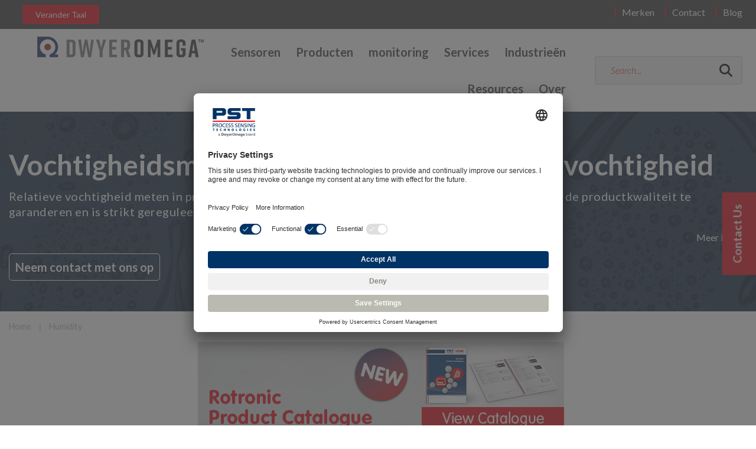

--- FILE ---
content_type: text/html; charset=UTF-8
request_url: https://www.processsensing.com/nl-nl/humidity/
body_size: 38572
content:
<!DOCTYPE HTML>
<html ng-app="myProds" ng-app lang="en">
	<head>
		<!-- Google Tag Manager -->
<script>(function(w,d,s,l,i){w[l]=w[l]||[];w[l].push({'gtm.start':
new Date().getTime(),event:'gtm.js'});var f=d.getElementsByTagName(s)[0],
j=d.createElement(s),dl=l!='dataLayer'?'&l='+l:'';j.async=true;j.src=
'https://www.googletagmanager.com/gtm.js?id='+i+dl;f.parentNode.insertBefore(j,f);
})(window,document,'script','dataLayer','GTM-TGVZ8MB');</script>
<!-- End Google Tag Manager -->

<!--Dynamic Search-->

<script src="https://code.jquery.com/jquery-3.5.1.min.js"></script>
<script>
$(document).ready(function(){
    $('.search-boxDS input[type="text"]').on("keyup input", function(){
        /* Get input value on change */
        var inputVal = $(this).val();
        var resultDropdown = $(this).siblings(".resultDS");
        if(inputVal.length){
            $.get("/nl-nl/search/dynamic-search.php", {term: inputVal}).done(function(data){
                // Display the returned data in browser
                resultDropdown.html(data);
            });
        } else{
            resultDropdown.empty();
        }
    });
    
    // Set search input value on click of result item
    $(document).on("click", ".resultDS P", function(){
        $(this).parents(".search-boxDS").find('input[type="text"]').val($(this).text());
        $(this).parent(".resultDS").empty();
		document.searchHead.submit();
    });
});
</script>	




		
		<meta charset="utf-8">
		<meta name="viewport" content="width=device-width, initial-scale=1, shrink-to-fit=no">
		<meta http-equiv="Content-Type" content="text/html; charset=UTF-8">
		<meta http-equiv="X-UA-Compatible" content="IE=edge">
		<meta name="description" content="Het meten van de relatieve vochtigheid in de productie is van vitaal belang om de productkwaliteit te garanderen. PST biedt een reeks vochtigheidssensoren voor vochtigheidsbewaking en -regeling.">
		<meta name="keywords" content="vochtigheidssensor, vochtigheidsmeting, relatieve vochtigheid">
		<title>Vochtigheidsmeting | Vochtigheidssensor | Relatieve Vochtigheid</title>
		<link rel="canonical">
		<!--Style Sheets-->
		<link rel="stylesheet" href="/includes/css/bootstrap.min.css">
		<link rel="stylesheet" href="/includes/css/custom.css">
		<link rel="stylesheet" href="/includes/css/category.css">		
		<link rel="stylesheet" href="/includes/flag-icon-css/css/flag-icon.min.css">
		<!---Lato font--->
		<link href="https://fonts.googleapis.com/css2?family=Lato:ital,wght@0,400;0,700;0,900;1,300&display=swap" rel="stylesheet">
		<!--FAVICON-->
		<link rel="shortcut icon" type="image/jpg" href="../../../includes/img/PSTfavicon.ico"/>
		<!--- SCRIPTS ---> 
		<script src="/includes/ajax/libs/jquery/3.4.1/jquery.min.js"></script>
		<script src="/includes/ajax/libs/angularjs/1.2.26/angular.js"></script>
		<script src="/includes/ajax/libs/angularjs/1.2.26/angular-sanitize.js"></script>
		
		<style>
			
			#hero {
			
			height: 47vh;
			background: url("/includes/img/headers/humidity.png") no-repeat top fixed;
			background-size: cover;
			position: relative;
			margin: 0;
			}
			
			/* Mobile devices*/
			@media (min-width: 280px) and (max-width: 991px) {
			
			.hero-section {
			padding-top: 16%
			}
			
			#hero {
			
			height: 70vh;
			background: url("/includes/img/headers/humidity.png") no-repeat center center fixed;
			background-size: cover;
			position: relative;
			margin: 0;
			font-size: 75%
			}
			
			}
		</style>		
		
		
		
	</head>
	
	<body class="applications-page applications-page1">	
				<div>
			
			<script id="usercentrics-cmp" data-language="language_code" src="https://app.usercentrics.eu/browser-ui/latest/loader.js" data-settings-id="D8qz5vq4jBMdY2" async></script>

<!-- Google Tag Manager (noscript) -->
<noscript><iframe src="https://www.googletagmanager.com/ns.html?id=GTM-TGVZ8MB"
height="0" width="0" style="display:none;visibility:hidden"></iframe></noscript>
<!-- End Google Tag Manager (noscript) -->


<!-- OLD COOKIE -->
<!--<link rel="stylesheet" type="text/css" href="//cdnjs.cloudflare.com/ajax/libs/cookieconsent2/3.1.0/cookieconsent.min.css" />-->
<!-- Clarity tracking code for https://www.processsensing.com/ -->
<!--<script>    
	(function(c,l,a,r,i,t,y){        
	c[a]=c[a]||function(){(c[a].q=c[a].q||[]).push(arguments)};        
	t=l.createElement(r);t.async=1;t.src="https://www.clarity.ms/tag/"+i;        
	y=l.getElementsByTagName(r)[0];y.parentNode.insertBefore(t,y);    
	})(window, document, "clarity", "script", "4gl5ry8r8o");
	</script>
	<script src="//cdnjs.cloudflare.com/ajax/libs/cookieconsent2/3.1.0/cookieconsent.min.js"></script>
	<script>
	window.addEventListener("load", function(){
	window.cookieconsent.initialise({
	"palette": {
	"popup": {
	"background": "#ed1c24"
	},
	"button": {
	"background": "#fff",
	"text": "#237afc"
	}
	},
	"content": {
	"href": "/nl-nl/privacy/"
	}
	})});
</script>  */-->



<!--- dynamics365 marketing tracking -->
<div id="ddsjkrooUiHfqTrW5dgCtDbcbttx2YHRRkDL6kuKoeJ8"></div><script src="https://mktdplp102cdn.azureedge.net/public/latest/js/ws-tracking.js?v=1.71.2017.0"></script><div class="d365-mkt-config" data-ignore-prevent-default="true" style="display:none" data-website-id="dsjkrooUiHfqTrW5dgCtDbcbttx2YHRRkDL6kuKoeJ8" data-hostname="cb4a982ac84f45f890a47008f1050ce6.svc.dynamics.com"> </div>


<!--
	<script type="text/javascript">
	function googleTranslateElementInit() {
	new google.translate.TranslateElement({pageLanguage: 'en', layout: google.translate.TranslateElement.InlineLayout.SIMPLE}, 'google_translate_element');
	}
	</script>
	<script> 
	var $buoop = {required:{e:-4,f:-3,o:-3,s:-1,c:-3},insecure:true,unsupported:true,api:2021.02,shift_page_down:true,reminder:0,reminderClosed:0,text_for_i:"{brow_name}, is out of date and is not compatible with our website, we reccomend you: <a{up_but}>update to a newer browser</a> for the best experience."}; 
	function $buo_f(){ 
	var e = document.createElement("script"); 
	e.src = "//browser-update.org/update.min.js"; 
	document.body.appendChild(e);
	};
	try {document.addEventListener("DOMContentLoaded", $buo_f,false)}
	catch(e){window.attachEvent("onload", $buo_f)}
	
	</script>
	<script type="text/javascript" src="//translate.google.com/translate_a/element.js?cb=googleTranslateElementInit"></script>
-->

<div class="rd-navbar-wrap">
	<nav data-layout="rd-navbar-fixed" data-sm-layout="rd-navbar-static" data-md-device-layout="rd-navbar-fixed" data-lg-layout="rd-navbar-static" data-lg-device-layout="rd-navbar-static" data-sm-stick-up-offset="50px" data-lg-stick-up-offset="150px" class="rd-navbar">
		
		
		<div class="rd-navbar-panel">
			
			<div class="rd-navbar-inner toggle-original-elements">
				<div class="rd-navbar-panel-canvas"></div>
				<button class="rd-navbar-toggle" data-rd-navbar-toggle=".rd-navbar-nav-wrap" aria-label="Panel"><span></span></button>
				
				<ul class="rd-navbar-collapse my-auto">
					<li>
						<a href="/nl-nl/brands/">Merken</a>
					</li>
					<li>
						<a href="/nl-nl/contact/">Contact</a>
					</li>
					
					<li>
						<a href="/nl-nl/blog">Blog</a>
					</li>
					
				</ul>
				<div class="rd-navbar-brand">
					<div class="logo-show 	d-block d-sm-none">
						<a href="/nl-nl/" class=" navbar-brand-mob" aria-label="Home">
						<img src="/includes/logo/DO-logo-282x35.png" alt="DwyerOmega Logo" class="brand-mob" width="282" style=" max-width: 250%;">
							<!--<img src="/includes/logo/pst_logo.png" alt="PST Logo" class="brand-mob">-->
						</a>
					</div>
					
					<div class="col-sm my-auto" style="display: flex; align-items: center;">
						<div class="dropdown d-none d-lg-block mx-auto">
							<button onclick="myFunction()" class="dropbtn">Verander Taal</button>
							<div id="myDropdown" class="dropdown-content">
								<a class="dropdown-item" href="https://www.processsensing.cn">Chinees (中文)</a>
								<a class="dropdown-item" href="https://www.processsensing.com/de-de/">Duits (Deutsch)</a>
 								<a class="dropdown-item" href="https://www.processsensing.com/en-us/">Engels (English)</a>
								<a class="dropdown-item" href="https://www.processsensing.com/fr-fr/">Frans (Français)</a>
								<a class="dropdown-item" href="https://www.processsensing.com/it-it/">Italiaans (Italiano)</a>
  								<a class="dropdown-item" href="https://www.processsensing.com/nl-nl/">Nederlands (Nederlands)</a>
								<a class="dropdown-item" href="https://www.processsensing.com/pt-br/">Portugees (Português)</a>
								<a class="dropdown-item" href="https://www.processsensing.com/es-es/">Spaans (Español)</a>
							</div>
						</div>
					</div>
					
					
					
				</div>
			</div>
		</div>
		<div class="rd-navbar-outer">
			<div class="rd-navbar-inner toggle-original-elements">
				<div class="rd-navbar-subpanel">
					<div class="rd-navbar-nav-wrap">
						<ul class="rd-navbar-nav my-auto" >
							<a href="/nl-nl/" class=" navbar-brand brand-name" aria-label="Home">
								<img src="/includes/logo/DO-logo-282x35.png" alt="DwyerOmega Logo" class="brand">
								<!--<img src="/includes/logo/pst_logo.png" alt="PST Logo" class="brand">-->
								
							</a>
							<li>
								<a class="nav-title">Sensoren</a>
								<ul class="rd-navbar-dropdown">
									<li>
										<a href="/nl-nl/industrial-safety-sensors/carbon-dioxide-sensors/">Kooldioxide</a>
									</li>		
									<li>
										<a href="/nl-nl/industrial-safety-sensors/humidity-sensors/">Vochtigheid</a>
									</li>										
									<li>
										<a href="/nl-nl/industrial-safety-sensors/hydrocarbon-gas-sensors/">Koolwaterstoffen</a>
									</li>
									<li>
										<a href="/nl-nl/level-sensors/">Vloeistofniveau</a>
									</li>	
									<li>
										<a href="/nl-nl/industrial-safety-sensors/hydrocarbon-gas-sensors/">Methaan</a>
									</li>									
									<li>
										<a href="/nl-nl/industrial-safety-sensors/nitrous-oxide-sensors/">Distikstofmonoxide</a>
									</li>
									<li>
										<a href="#" class="nav-title-sub">Zuurstof</a>
										<ul class="rd-navbar-dropdown">
											<li>
												<a href='/nl-nl/industrial-oxygen-sensors/optical-oxygen-sensors/'>Optische sensoren</a>
											</li>
											<li>
												<a href='/nl-nl/industrial-oxygen-sensors/galvanic-electrochemical-sensors/'>Galvanisch Elektrochemisch</a>
											</li>											
											<li>
												<a href='/nl-nl/industrial-oxygen-sensors/zirconia-sensors/'>Zirkoniumdioxide sensoren</a>
											</li>
											<li>
												<a href='/nl-nl/industrial-oxygen-sensors/replacement-sensors/'>Zuurstofvervanging voor industriële</a>
											</li>
											<li>
												<a href='/nl-nl/medical-and-diving/medical-sensors/'>Medische sensoren</a>
											</li>
											<li>
												<a href='/nl-nl/medical-and-diving/diving-sensors/'>Duiksensoren</a>
											</li>											
											
										</ul>
									</li>
									<li>
										<a href="/nl-nl/industrial-safety-sensors/hydrocarbon-gas-sensors/">Propaan</a>
									</li>
									<li>
										<a href="/nl-nl/industrial-safety-sensors/refrigerant-gas-sensors/">Koudemiddelen</a>
									</li>
									
									
								</ul>
							</li>	
							<li>
								<a  class="nav-title">Producten</a>
								<ul class="rd-navbar-dropdown">
									<li>
										<a href="/nl-nl/dewpoint">Dauwpunt & vocht</a>
									</li>
									<li>
										<a href="/nl-nl/humidity">Vocht</a>
									</li>
									<li>
										<a href="/nl-nl/water-activity">Wateractiviteit</a>
									</li>
									<li>
										<a href="/nl-nl/oxygen">Zuurstof</a>
									</li>
									<li>
										<a href="/nl-nl/trace-impurities">Spoor onzuiverheden</a>
									</li>
									<li>
										<a href="/nl-nl/co2-and-pressure">CO2 & druk</a>
									</li>
									<li>
										<a href="/nl-nl/h2-binary-toxic-flammable-gases">H2, binaire, giftige en ontvlambare gassen</a>
									</li>
									<li>
										<a href="/nl-nl/temperature">Temperatuur</a>
									</li>
									<li>
										<a href="/nl-nl/refrigerant-gas">Koudemiddel</a>
									</li>
									<li>
										<a href="/nl-nl/rms">Monitoringsysteem RMS</a>
									</li>
								</ul>
							</li>
							
							<li>
								<a class="nav-title">monitoring</a>
								<ul class="rd-navbar-dropdown">
									<li>
										<a href="/nl-nl/rms/">PST monitoring overzicht</a>
									</li>
									<li>
										<a href="/nl-nl/rms/system-overview/">Rotronic monitoring</a>
									</li>
									<li>
										<a href="https://www.sensoscientific.com/" target="new">SensoScientific monitoring</a>
									</li>
									<li>
										<a href="https://isensix.com/guardian/" target="new">Isensix monitoring</a>
									</li>
									
									<li>
										<a href="https://rms.rotronic.com/RMS/Login.aspx?_ga=2.242193282.1214161972.1664175806-405771331.1658741556" target="new">Rotronic Login/Register</a>
									</li>								
									
									
								</ul>
							</li>
							
							
							
							
							
							<li>
								<a  class="nav-title" href="/nl-nl/services" > Services</a>
								<ul class="rd-navbar-dropdown">
									<li>
										<a href="/nl-nl/services/calibration" class="nav-title-sub">Kalibratie</a>
										<ul class="rd-navbar-dropdown">
											
											<li>
												<a href='/nl-nl/services/calibration/dewpoint-calibration'>Dauwpunt</a>
											</li>
											
											<li>
												<a href='/nl-nl/services/calibration/rh-calibration'>Relatieve Vochtigheid</a>
											</li>
											<li>
												<a href='/nl-nl/services/calibration/onsite-humidity'>Ter plaatse</a>
											</li>
										</ul>
									</li>
									
									<li>
										<a href="/nl-nl/services/engineering-services/" class="nav-title-sub">Ingenieurs services</a>
										<ul class="rd-navbar-dropdown">
											<li>
												<a href='/nl-nl/services/engineering-services/system-engineering'>Systeem Engineering Diensten</a>
											</li>
											<li>
												<a href='/nl-nl/services/engineering-services/product-customization'>Product Aanpassing</a>
											</li>
											<li>
												<a href='/nl-nl/services/engineering-services/project-planning'>Project Planning</a>
											</li>
											
										</ul>
									</li>
									
									<li>
										<a href="/nl-nl/services/gxp">GxP</a>
									</li>
									
									<li>
										<a href="/nl-nl/services/lifecycle-maintenance" class="nav-title-sub">Levenscyclus en onderhoud</a>
										<ul class="rd-navbar-dropdown">
											<li>
												<a href='/nl-nl/services/lifecycle-maintenance/sensor-exchange'>Levenscyclus en onderhoud</a>
											</li>
											<li>
												<a href='/nl-nl/services/lifecycle-maintenance/maintenance-agreements'>Onderhoudsovereenkomsten</a>
											</li>
											<li>
												<a href='/nl-nl/services/lifecycle-maintenance/serviceable-parts'>Onderhoudsonderdelen voor gevaarlijke zones</a>
											</li>
											<li>
												<a href='/nl-nl/services/lifecycle-maintenance/field-engineering'>Technische velddiensten</a>
											</li>
											<li>
												<a href='/nl-nl/services/lifecycle-maintenance/rental-services'>Verhuur diensten</a>
											</li>
											
										</ul>
									</li>
									<!--<li>
										<a href="/nl-nl/services/technical-support">Technical support</a>
									</li>-->
									
								</ul>
							</li>
							<li>
								<a  class="nav-title">Industrieën</a>
								<ul class="rd-navbar-megamenu">
									<li>
										<ul style="padding-left: 0px">
											<li>	<a href='/nl-nl/industries/additive-manufacturing'>Additieve productie</a>	</li>
											<li>	<a href='/nl-nl/industries/natural-gas'>Aardgas</a>	</li>
											<li>	<a href='/nl-nl/industries/lithium-battery-manufacture/'>Batterij productie</a>	</li>
											<li>	<a href='/nl-nl/industries/life-pharma'>Biowetenschappen & farmaceutische producten</a>	</li>
											<li>	<a href='/nl-nl/industries/air-separation'>Cryogene luchtscheiding</a>	</li>
											
										</ul>
									</li>
									
									<li>
										<ul style="padding-left: 0px">
											<li>	<a href='/nl-nl/industries/hvac'>HVAC & gebouwautomatisering</a>	</li>
											<li>	<a href='/nl-nl/industries/calibration-and-metrology-laboratories/'>Kalibratie en metrologie</a>	</li>
											<li>	<a href='/nl-nl/industries/medical'>Medisch</a>	</li>
											<li>	<a href='/nl-nl/industries/metallurgy'>Metallurgie</a>	</li>
											<li>	<a href='/nl-nl/industries/meteorology'>Meteorologie</a>	</li>
											
										</ul>
									</li>
									
									<li>
										<ul style="padding-left: 0px">
											<li>	<a href='/nl-nl/industries/compressed-air'>Perslucht</a>	</li>
											<li>	<a href='/nl-nl/industries/petrochemical'>Petrochemisch</a>	</li>
											<li>	<a href='/nl-nl/industries/semiconductor-and-electronics'>Semiconductor & Elektronica</a>	</li>
											<li>	<a href='/nl-nl/industries/power-generation'>Stroomopwekking</a>	</li>
											<li>	<a href='/nl-nl/industries/transportation'>Transport</a>	</li>
											
										</ul>
									</li>
									
									<li>
										<ul style="padding-left: 0px">
											<li>	<a href='/nl-nl/industries/combustion-efficiency'>Verbrandingsefficiëntie</a>	</li>
											<li>	<a href='/nl-nl/industries/food-and-beverage'>Voedsel & drank</a>	</li>
											<li>	<a href='/nl-nl/industries/hydrogen'>Waterstof</a>	</li>
											
										</ul>
									</li>
									
								</ul>
							</li>
							
							<li>
								<a  class="nav-title">Resources</a>
								<ul class="rd-navbar-dropdown">
									<li>
										<a href="/nl-nl/technologies" class="nav-title-sub">PST Technologieën</a>
										<ul class="rd-navbar-dropdown">
											<li>
												<a href='/nl-nl/technologies/moisture-sensing-technologies'>Vochtigheidsdetectie</a>
											</li>
											<li>
												<a href='/nl-nl/technologies/oxygen-sensing-technologies'>Zuurstof Sensing</a>
											</li>
											<li>
												<a href='/nl-nl/technologies/gas-sensing-technologies'>Gas Sensing</a>
											</li>
										</ul>
									</li>
									<!--<li>
										<a href="quotation">Quotation Calculator</a>
									</li>-->
									<li>
										<a href="#" class="nav-title-sub">Ingenieursgereedschap</a>
										<ul class="rd-navbar-dropdown">
											<li>
												<a href='/nl-nl/humidity-calculator'>Vochtigheidscalculator</a>
											</li>
											<!--<li>
												<a href='#'>CAD Drawings</a>
											</li>-->
											
											<!--<li>
												<a href='#'>Product Configurator</a>
											</li>-->
										</ul>
									</li>
									<!--- <li>
										<a href="/nl-nl/resources/documentation" class="">Documentation</a>
										<!-- <ul class="rd-navbar-dropdown">
										<li>
										<a href='/nl-nl/resources/documentation'>Datasheets, Manuals & Guides</a>
										</li>
										<li>
										<a href='#'>Ebooks</a>
										</li>
										<li>
										<a href='#'>Certificates & Approvals</a>
										</li>
									</ul> -->
									<!--</li> --->
									<!--<li>
										<a href="/nl-nl/resources/customer-stories/">Customer Stories</a>
									</li>-->
									<!-- <li>
										<a href="faq">FAQ</a>
									</li>-->
									<!---	<li>
										<a href="/nl-nl/resources/white-papers">White papers</a>
									</li> --->
									<li>
										<a href="/nl-nl/resources/software-downloads">Software downloads</a>
									</li>
									<li>
										<a href="/nl-nl/chromatograms">Chromatogrammen</a>
									</li>
									<li>
										<a href="/nl-nl/blog">Kennisbank</a>
									</li>
									<li>
										<a href="/nl-nl/resources">PST-documentatie</a>
									</li>									
								</ul>
							</li>
							<li>
								<a  class="nav-title">Over</a>
								<ul class="rd-navbar-dropdown">
									<li>
										<a href="/nl-nl/about">Over PST</a>
									</li>
									<li>
										<a href="/nl-nl/contact">Contacteer ons</a>
									</li>
									<li>
										<a href="/nl-nl/news" >Nieuws</a>
										
										<li>
											<a href="/nl-nl/events">Events</a>
										</li>
										<li>
											<a href="/nl-nl/blog">Blog</a>
										</li>
										<li>
											<a href="/nl-nl/privacy">Privacybeleid</a>
										</li>
										
									</ul>
								</li>
								<li class="d-sm-block d-md-none">
									<a  class="nav-title">Verander Taal</a>
									<ul class="rd-navbar-dropdown">
										<li><a href="https://www.processsensing.cn">Chinees (中文)</a></li>
										<li><a href="https://www.processsensing.com/de-de/">Duits (Deutsch)</a></li>
										<li><a href="https://www.processsensing.com/en-us/">Engels (English)</a></li>
										<li><a href="https://www.processsensing.com/fr-fr/">Frans (Français)</a></li>
										<li><a href="https://www.processsensing.com/it-it/">Italiaans (Italiano)</a></li>
										<li><a href="https://www.processsensing.com/nl-nl/">Nederlands (Nederlands)</a></li>
										<li><a href="https://www.processsensing.com/pt-br/">Portugees (Português)</a></li>
										<li><a href="https://www.processsensing.com/es-es/">Spaans (Español)</a> </li>
									</ul>
								</li>
							</ul>
						</div>
						<div class="rd-navbar-search-wrap">
							<button class="rd-navbar-search-toggle" aria-label="Search" data-rd-navbar-toggle=".rd-navbar-search, .rd-navbar, .rd-navbar-inner">
								<span></span>
							</button>
							<div class="rd-navbar-search">
								<form role="search" class="navbar-form navbar-left" method="get" action="/nl-nl/search/"  name="searchHead" >
									
									<div class="search-boxDS form-group my-auto">
										<input type="text" autocomplete="off" placeholder="Search..." name="q" id="q" required />
										
										<div class="resultDS"></div>
									</div>	<button type="submit" class="fa-search search-button" aria-label="Search"></button>
								</form>
							</div>
						</div>
					</div>
				</div>
			</div>
		</nav>
	</div>
	<script>
		/* When the user clicks on the button,
		toggle between hiding and showing the dropdown content */
		function myFunction() {
			document.getElementById("myDropdown").classList.toggle("show");
		}
		
	// Close the dropdown menu if the user clicks outside of it
	window.onclick = function(event) {
	if (!event.target.matches('.dropbtn')) {
	var dropdowns = document.getElementsByClassName("dropdown-content");
	var i;
	for (i = 0; i < dropdowns.length; i++) {
	var openDropdown = dropdowns[i];
	if (openDropdown.classList.contains('show')) {
	openDropdown.classList.remove('show');
	}
	}
	}
	}
	</script> 
	
					
			<!--- Start Hero --->
			<section id="hero" class="d-flex align-items-center">
				<div class="container hero-section ">
					<h1>Vochtigheidsmeting & monitoring relatieve vochtigheid</h1>
					
					<p class="sub-hero-p">
						Relatieve vochtigheid meten in productie, verpakkingen, opslag en transport is van vitaal belang om de productkwaliteit te garanderen en is strikt gereguleerd in de voedings- en farmaceutische industrie. 
				</p>
					
					<span style="float: right;">
						<a href="#section2" class="more-link hvr-icon-sink"> <font color="white">Meer lezen...</font></a>
					</span>
					
					<br><br>
					<a href="/nl-nl/contact?utm_source=center&amp;utm_medium=button&amp;utm_campaign=Humidity Measurement | Humidity Sensor | Relative Humidity" rel="noopener noreferrer" target="_blank" class="top-btn mt-4">Neem contact met ons op</a>
					
				</div>
			</section>
			
			<!-- End Hero -->
			<!-- Start crumb trail --> 
  
<div class="container breadcrumbs">


<a href="/nl-nl">Home</a> &nbsp; &#10072; &nbsp; <a href="/nl-nl/humidity/">Humidity</a>  	

</div>			
			<div class="container">
				
				<div class="row">
					<div class="col-sm-3">
					</div>
					<div class="col-sm-6">
						<!---Product Catalogue--->
						<div>
							<a target="_new" href="/nl-nl/humidity/rotronic-product-catalogue"><img class="img-responsive" src="Product-catalogue-rotronic.png" alt="Humidity Measurement & Monitoring Relative Humidity Product Catalogue"></a>
						</div>
						
					</div>
					<div class="col-sm-3">
					</div>
					
				</div>
				<div class="row">
					<div class="col-sm-6">
						
						<h3 class="pst-grey">Ontdek Reeksen</h3>
					</div>
					
				</div>			
				<div class="row">
					<div class="col-sm-12 mx-auto mt-2 prodRange-container">
						<div class="col-sm">
							<div class="hovereffect">
								<img class="img-responsive" src="../../includes/img/tiles/Probes_PSTWebpage_Products.jpg" alt="">
								<div class="overlay">
									<h2> Probes en sensoren </h2>
									<a class ="stretched-link" href="probes-sensors/"><p class="font-weight-light">
										Producten bekijken
									</p> </a>
								</div>
							</div>
						</div>
						<div class="col-sm">
							<div class="hovereffect">
								<img class="img-responsive" src="../../includes/img/tiles/Transmitter_PSTWebpage_Products.jpg" alt="">
								<div class="overlay">
									<h2>Transmitters</h2>
									<a class ="stretched-link" href="transmitters/">
										<p class="font-weight-light">
											Producten bekijken
										</p>
									</a>
								</div>
							</div>
						</div>	
						<div class="col-sm">	
							<div class="hovereffect">
								<img class="img-responsive" src="../../includes/img/tiles/DataLoggers_PSTWebpage_Products.jpg" alt="">
								<div class="overlay">
									<h2>Dataloggers</h2>
									<a class ="stretched-link" href="data-loggers/">
										<p class="font-weight-light">
											Producten bekijken
										</p>
									</a>
								</div>
							</div>
						</div>
						<div class="col-sm">	
							<div class="hovereffect">
								<img class="img-responsive" src="../../includes/img/tiles/HandheldInstruments_PSTWebpage_Products.jpg" alt="">
								<div class="overlay">
									<h2>Handheld Instrumenten</h2>
									<a class ="stretched-link" href="handheld-instruments/">
										<p class="font-weight-light">
											Producten bekijken
										</p>
									</a>
								</div>
							</div>
						</div>	
						<div class="col-sm">
							<div class="hovereffect">
								<img class="img-responsive" src="../../includes/img/tiles/MeteoInstruments_PSTWebpage_Products.jpg" alt="">
								<div class="overlay">
									<h2>Meetprobes en instrumenten voor meteorologie</h2>
									<a class ="stretched-link" href="meteorological-instruments/">
										<p class="font-weight-light">
											Producten bekijken
										</p>
									</a>
								</div>
							</div>
						</div>
						<div class="col-sm">
							<div class="hovereffect">
								<img class="img-responsive" src="../../includes/img/tiles/Calibration_PSTWebpage_Products.jpg" alt="">
								<div class="overlay">
									<h2>Vochtigheids- en temperatuurkalibratiesystemen</h2>
									<a class ="stretched-link" href="humidity-temperature-calibration-systems/">
										<p class="font-weight-light">
											Producten bekijken
										</p>
									</a>
								</div>
							</div>
						</div>  
						<div class="col-sm">	
							<div class="hovereffect">
								<img class="img-responsive" src="../../includes/img/tiles/Accessories_PSTWebpage_Products.jpg" alt="">
								<div class="overlay">
									<h2>Accessories</h2>
									<a class ="stretched-link" href="accessories/">
										<p class="font-weight-light">
											Producten bekijken
										</p>
									</a>
								</div>
							</div>
						</div>
					<div class="col-sm">	
						<div class="hovereffect">
							<img class="img-responsive" src="../../includes/img/tiles/Temperature_PSTWebpage_Products.jpg" alt="">
							<div class="overlay">
								<h2>Temperatuur</h2>
								<a class ="stretched-link" href="/nl-nl/temperature">
									<p class="font-weight-light">
										View Products
									</p>
								</a>
							</div>
						</div>
					</div>						
					</div>
				</div>
			</div>
			
			<!--- START OF CONTAINER 2 --->
			<a name="section2"></a>
			<div class="mt-4 mb-4">
				<hr class="mt-5 mb-5">
				<div class="container">
					<div class="row">
						<div class="col-sm-12 d-flex justify-content-center mb-5">
							<i class="fas fa-cogs display-3"></i> 
						</div>
					</div>
					<div class="row">
						<div class="col-sm">
						<p>	Wij bieden een uitgebreid assortiment nauwkeurige vochtigheidsmeetapparatuur zoals handhelds, dataloggers en transmitters met analoge en digitale uitgangen; voor het bewaken en controleren van omgevings- en procescondities in de gehele industrie, inclusief explosieve atmosferen (ATEX).</p>
							<p>Onze sensoren meten de relatieve vochtigheid. Dit is de verhouding tussen de hoeveelheid waterdamp die op een bepaald moment in de omgeving aanwezig is en de hoeveelheid waterdamp die nodig is om de lucht te verzadigen. Vochtigheid is een meting van de hoeveelheid aanwezige waterdamp, de waarden zijn direct beschikbaar op veel van onze apparaten, bijvoorbeeld als mengverhouding (g/kg).</p> 
							<p>Vochtigheidsniveaus zijn van invloed op alle soorten materialen en op de gezondheid en het welzijn van personen. Vochtigheidsmeting is belangrijk tijdens productieprocessen in de industrie, bij verpakking en opslag van producten; het is van vitaal belang om de productkwaliteit te waarborgen. In de sterk gereguleerde farmaceutische en voedingsmiddelenindustrie is het een belangrijke vereiste en moet het volledig worden gedocumenteerd. In musea en galerijen moet de luchtvochtigheid worden gecontroleerd om kunstvoorwerpen te beschermen. Meteorologische rapporten bevatten noodzakelijkerwijs de meting van de luchtvochtigheid, de temperatuur en andere parameters. Het is van cruciaal belang de temperatuur samen met de vochtigheid te meten, aangezien een kleine variatie in temperatuur een groot effect heeft.</p> 
							<p>Wij bieden een uitgebreide reeks nauwkeurige vochtigheidsmeetapparatuur die door toonaangevende bedrijven over de hele wereld wordt gespecificeerd, waaronder handhelds; dataloggers met een continu omgevingsmonitoringsysteem op afstand (RMS), en meettransmitters met analoge en digitale uitgangen. Een breed scala van gecombineerde temperatuur- en vochtigheidssensoren worden door Rotronic vervaardigd, geschikt voor alle toepassingen, inclusief potentieel explosieve ATEX gas- en stofomgevingen.</p> 
							<p>We offer a comprehensive range of precision humidity measurement devices that are specified by leading companies worldwide, including handhelds; data loggers featuring a continuous environmental remote monitoring system (RMS), and measurement transmitters with analogue and digital outputs. A wide range of combined temperature and humidity probes are manufactured by Rotronic suitable for all applications including potentially explosive ATEX rated gas and dust environments.</p>
							
						</div>
					</div>
					
					
					
				</div>
				<!--- END OF CONTAINER 2 --->
				
				<!-- ======= Contact Form ======= -->
				<section id="contact" class="appointment section-bg">
					<div class="container">
						
						<div class="section-title">
							<h2>Neem contact met ons op of vraag een offerte aan</h2>
						</div>
						<div class="row">
							<div class="col-12 d-flex justify-content-center">
							<p class="text-center">Neem contact op met onze ervaren ingenieurs om de behoeften van uw toepassing te bespreken.</p>
							</div>
							
							<div class="col-12 d-flex justify-content-center">
							<a id="campaignButton" target="_new" href="/nl-nl/contact" rel="noopener noreferrer" class="red-btn btn mt-4">Vraag het onze experts</a>
							</div>
							
							</div>
							</div>
							</section>
							</div>
							<!-- End Contact Form -->	
							
							
							<!--- Neem contact met ons op POP UP --->
							<!-- Start contact pop-up --> 

<!-- Button trigger modal -->



<div class="popup-btn" onclick="document.getElementById('contact').style.display='block'">

	<a href="/nl-nl/contact">Contact Us</a>

</div>


						

		
		
									<!--- Back to top Icon --->
							<a href="javascript:" id="return-to-top"><i class="fas fa-arrow-up up-icon"></i></a>
							<!--- FOOTER --->
							<footer class="container-fluid bg-grey py-5">

	<div class="container">

		<div class="row">

			<div class="col-md-6">

				<div class="row">

					<div class="col-md-6 px-4">

						<div class="logo-part">

							<!--<a href="/nl-nl/"> <img src="/includes/logo/pst-logo-white.png" class="w-50 logo-footer" alt="PST Logo White"></a>-->

							<a href="/nl-nl/contact" class="red-btn"> Contacteer Ons</a>

						</div>

					</div>

					<div class="col-md-6 px-4">

						<h6><b> Over ons</b></h6>

						<p>PST biedt een breed scala aan gas-, zuurstof- en levelsensoren, alsmede meetinstrumenten waaronder sensoren, transmitters en analyzers voor luchtvochtigheid, zuurstof en opsporen van onzuiverheden.</p><br>

					</div>

				</div>

			</div>

			<div class="col-md-6">

				<div class="row">

					<div class="col-12 col-md-6 px-4">

						<h6> <b>Navigatie</b></h6>

						<div class="row ">

							<div class="col-4 col-md-6">

								<ul>

									<li> <a href="/nl-nl/"> Home</a> </li>

									<li> <a href="/nl-nl/about"> Over PST</a> </li>

									<li> <a href="/nl-nl/news"> Nieuws</a> </li>

									<li> <a href="/nl-nl/brands"> Onze merken</a> </li>

									<li> <a href="/nl-nl/events/"> Events</a> </li>

									<!--- <li> <a href="/careers"> Careers</a> </li> --->

									<li> <a href="/nl-nl/contact"> Contact</a> </li>

								</ul>

							</div>

							<div class="col-4 col-md-6 px-4">

								<ul>

									<!--    <a href="/products"> Products</a> </li> 

										<li> <a href="/nl-nl/services/calibration"> Services</a> </li>

										<li> <a href="/nl-nl/industries"> Industries</a> </li>

									<!--  <li> <a href="/resources"> Resources</a> </li> -->

									<li> <a href="/nl-nl/privacy"> Privacy</a> </li>

									<li><a href="#" onClick="UC_UI.showSecondLayer();"> Privacy Settings</a></li>						

									<li> <a href="/docs/modern_slavery_statement.pdf" target="_new"> Verklaring inzake moderne slavernij</a> </li>

									<li> <a href="/nl-nl/imprint"> Afdruk</a> </li>

								</ul>

							</div>

						</div>

					</div>

					<div class="col-12 col-md-6 px-4">

						<h6> <b>Connect</b></h6>

						<div class="social">

							<a href=" https://www.linkedin.com/company/processsensing/" target="_blank"><i class="fab fa-linkedin" aria-hidden="true"></i></a>

							<a href="https://twitter.com/ProcessSensing?s=20" target="_blank"><i class="fa-brands fa-x-twitter"></i></a>

							<a href="https://www.youtube.com/channel/UCmmNIT9WN_mo3MN7lHnJF2Q?sub_confirmation=1" target="_blank"><i class="fab fa-youtube" aria-hidden="true"></i></a>

							<p class="mt-4">Subscribe to our newsletter</p>

							<a href="/nl-nl/subscriptions/" target="_new" rel="noopener noreferrer" class="red-btn btn">Subscribe</a>

						</div>

						<!--- <form class="form-footer my-3">

							<input type="text"  placeholder="E-mail address" name="search">

							<input type="button" value="Sign up" >

							</form>

						<p>Sign up to our newsletter to stay up to date with us</p> -->

					</div>

				</div>

			</div>

		</div>

		<div class="row">

					<a href="https://www.dwyeromega.com/en-us/help/policies-and-compliance/copyright-notice" target="_new" style="color:white;">Copyright &copy; Dwyer Instruments, LLC. All Rights Reserved.</a>

		</div>

	</div>

</footer>

<script type="text/javascript"> _linkedin_partner_id = "2859354"; window._linkedin_data_partner_ids = window._linkedin_data_partner_ids || []; window._linkedin_data_partner_ids.push(_linkedin_partner_id); </script><script type="text/javascript"> (function(){var s = document.getElementsByTagName("script")[0]; var b = document.createElement("script"); b.type = "text/javascript";b.async = true; b.src = "https://snap.licdn.com/li.lms-analytics/insight.min.js"; s.parentNode.insertBefore(b, s);})(); </script> <noscript> <img height="1" width="1" style="display:none;" alt="" src="https://px.ads.linkedin.com/collect/?pid=2859354&fmt=gif" /> </noscript>

<!-- Hotjar Tracking Code for https://www.processsensing.com/nl-nl/ -->

<script>

    (function(h,o,t,j,a,r){

        h.hj=h.hj||function(){(h.hj.q=h.hj.q||[]).push(arguments)};

        h._hjSettings={hjid:1975800,hjsv:6};

        a=o.getElementsByTagName('head')[0];

        r=o.createElement('script');r.async=1;

        r.src=t+h._hjSettings.hjid+j+h._hjSettings.hjsv;

        a.appendChild(r);

	})(window,document,'https://static.hotjar.com/c/hotjar-','.js?sv=');

</script>

<script src="https://kit.fontawesome.com/e2b3ed5494.js" crossorigin="anonymous"></script>							<!--- SCRIPT - (bottom of page to load faster)--->
							
							<script src="/includes/ajax/libs/jquery/3.4.1/jquery.min.js"></script>
							<script defer src="/includes/fonts/v5.0.6/js/all.js"></script>
							<script src="/includes/js/ui-bootstrap-tpls-0.10.0.min.js"></script>
							<script src="/includes/js/core.min.js"></script>
							
							<!--- SCRIPT - (bottom of page to load faster)--->
							<script>
							$(window).scroll(function() {
							if ($(this).scrollTop() >= 50) {        // If page is scrolled more than 50px
							$('#return-to-top').fadeIn(200);    // Fade in the arrow
							} else {
							$('#return-to-top').fadeOut(200);   // Else fade out the arrow
							}
							});
							$('#return-to-top').click(function() {      // When arrow is clicked
							$('body,html').animate({
							scrollTop : 0                       // Scroll to top of body
							}, 500);
							});
							</script>
							
							</div>
							</body>
							</html>																																																																																															

--- FILE ---
content_type: text/css
request_url: https://www.processsensing.com/includes/css/custom.css
body_size: 196932
content:
@charset "UTF-8";
@-webkit-keyframes sprite-animation {
	from {
		background-position: 0 0;
	}
}

@keyframes sprite-animation {
	from {
		background-position: 0 0;
	}
}

@font-face {
	font-family: 'FontAwesome';
	src: url("../fonts/fontawesome-webfont.eot?v=4.4.0");
	src: url("../fonts/fontawesome-webfont.eot?#iefix&v=4.4.0") format("embedded-opentype"), url("../fonts/fontawesome-webfont.woff2?v=4.4.0") format("woff2"), url("../fonts/fontawesome-webfont.woff?v=4.4.0") format("woff"), url("../fonts/fontawesome-webfont.ttf?v=4.4.0") format("truetype"), url("../fonts/fontawesome-webfont.svg?v=4.4.0#fontawesomeregular") format("svg");
	font-weight: normal;
	font-style: normal;
}

body {
	font-family: "Lato", sans-serif;
	font-weight: 400;
	font-size: 16px;
	line-height: 1.7;
	-webkit-text-size-adjust: none;
	color: #383838!important;
	background: #fff;
}
/**** FOR THE OUT OF DATE MESSAGE ***/

.message-box{
	border:2px solid black; padding: 5px 5px 5px;
}

		
.rms-header {
margin-bottom: 1.5rem!important;

}
		.container-rms-app {
			position: relative;
  text-align: left;
  color: white;
}

/* Bottom left text */
.bottom-left {
  position: absolute;
  top: 10%;
  left: 16px;
  background: #003366;
}

.buorg {
	position: absolute;
	position: fixed;
	z-index: 111111;
	width: 100%;
	top: 0px;
	left: 0px;
	border-bottom: 0px solid  !important;
	text-align: center;
	color: #000 !important;
	background-color: rgba(255, 193, 7, 1)!important;
	font-family: "Lato", sans-serif !important;
	box-shadow: 0 0 5px rgba(0, 0, 0, 0.2);
	animation: 1s ease-out 0s buorgfly
}

.buorg-pad {
	padding: 9px;
	line-height: 1.7em;
}

.buorg-buttons {
	display: block;
	text-align: center;
}

#buorgig, #buorgul, #buorgpermanent {
	color: #fff;
	text-decoration: none;
	cursor: pointer;
	box-shadow: 0 0 2px rgba(0, 0, 0, 0.4);
	padding: 1px 10px;
	border-radius: 2px !important;
	font-weight: normal;
	background: #232e63 !important;
	white-space: nowrap;
	margin: 0 2px;
	display: inline-block;
}

#buorgig {
	background-color: #edbc68;
}

@media only screen and (max-width: 700px) {
	.buorg div {
		padding: 5px 12px 5px 9px;
		line-height: 1.3em;
	}
}

@keyframes buorgfly {
	from {
		opacity: 0;
		transform: translateY(-50px)
	}
	to {
		opacity: 1;
		transform: translateY(0px)
	}
}

.buorg-fadeout {
	transition: visibility 0s 8.5s, opacity 8s ease-out .5s;
}

.buorg-icon {
	width: 22px;
	height: 16px;
	vertical-align: middle;
	position: relative;
	top: -0.05em;
	display: inline-block;
	background: no-repeat 0px center;
}




/*
	.preloader
	{
	position: fixed;
	left: 0;
	top: 0;
	bottom: 0;
	right: 0;
	z-index: 10000;
	display: flex;
	justify-content: center;
	align-items: center;
	padding: 20px;
	background: #fff;
	transition: .3s all ease;
	}
	
	.preloader.loaded
	{
	opacity: 0;
	visibility: hidden;
	}
	
	.preloader-body
	{
	text-align: center;
	}
	
	.preloader-body p
	{
	position: relative;
	right: -8px;
	}
	
	.cssload-container
	{
	width: 100%;
	height: 36px;
	text-align: center;
	}
	
	.cssload-speeding-wheel
	{
	width: 36px;
	height: 36px;
	margin: 0 auto;
	border: 3px solid #21c2f8;
	border-radius: 50%;
	border-left-color: transparent;
	border-bottom-color: transparent;
	animation: cssload-spin .88s infinite linear;
	}
	*/
@keyframes cssload-spin
{
	100%
	{
		transform: rotate(360deg);
	}
}

@media (min-width: 768px) and (max-width: 991px) {
	body {
		font-size: 18px;
	}
}

@media (min-width: 992px) {
	body {
		font-size: 20px;
		line-height: 26px;
	}
}

ol,
ul {
	list-style: none;
}

ul.a {
	list-style-position: outside !important;
	list-style: circle !important;
}

a {
	color: #e30613;
	text-decoration: none;
	background-color: transparent;
}

a:hover {
    color: #003366;
}
button,
input,
textarea {
	margin: 0;
	padding: 0;
	border: 0;
	font: inherit;
}

.container-fluid {
	width: 100%;
	padding-right: 2rem !important;
	padding-left: 2rem !important;
	margin-right: auto;
	margin-left: auto;
}

button {
	background-color: white;
}

.container {
	padding-left: 15px !important;
}

a:hover {
	text-decoration: none !important;
}


/*** Works on common browsers ***/

::selection {
	background-color: #003366;
	color: #fff;
}


/*** Mozilla based browsers ***/

::-moz-selection {
	background-color: #003366;
	color: #fff;
}


/***For Other Browsers ***/

::-o-selection {
	background-color: #003366;
	color: #fff;
}

::-ms-selection {
	background-color: #003366;
	color: #fff;
}


/*** For Webkit ***/

::-webkit-selection {
	background-color: #003366;
	color: #fff;
}

.home {
	background-image: url(/includes/img/test-background.png);
	background-repeat: no-repeat;
	background-size: cover;
}

html {
	scroll-behavior: smooth;
}

.card-deck {
	width: 100% !important;
}

.pagination>li>a:focus,
.pagination>li>a:hover,
.pagination>li>span:focus,
.pagination>li>span:hover {
	z-index: 2;
	color: #23527c;
	background-color: #eee;
}

.pagination>li>a,
.pagination>li>span {
	position: relative;
	float: left;
	padding: 6px 12px;
	margin-left: -1px;
	line-height: 1.42857143;
	color: #383838;
	text-decoration: none;
	background-color: #fff;
	border: 0px;
	font-weight: 600;
}

li.ng-scope.active a {
	z-index: 1;
	color: #003366 !important;
	background-color: #f5f5f5;
	border-color: #f5f5f5;
	font-weight: 600;
}


/*-----------------------SCROLL BAR-------------------*/


/* width */

::-webkit-scrollbar {
	width: 10px;
}


/* Track */

::-webkit-scrollbar-track {
	background: #f1f1f1;
}


/* Handle */

::-webkit-scrollbar-thumb {
	background: #888;
}


/* Handle on hover */

::-webkit-scrollbar-thumb:hover {
	background: #555;
}


/*----------------Click Forms Main style--------------*/

.mainDiv {
	float: none !important
}




/*----------------End Main Style--------------*/

/*-----------------LANG DROPDOWN---------------*/

/* Dropdown Button */
.dropbtn {
	background-color: #e30613;
    color: white;
    padding: 3.5px 22px;
    font-size: 14px;
    border: none;
    border-radius: 2px;
    cursor: pointer;
}

/* Dropdown button on hover & focus */
.dropbtn:hover, .dropbtn:focus {
	background-color: #e30613b3;;
}

/* The container <div> - needed to position the dropdown content */
.dropdown {
	position: relative;
	display: inline-block;
}

/* Dropdown Content (Hidden by Default) */
.dropdown-content {
	display: none;
    position: absolute;
    background-color: #383838;
    box-shadow: 0px 8px 16px 0px rgb(0 0 0 / 20%);
    z-index: 2000;
	margin-top: 8px;
}

/* Links inside the dropdown */
.dropdown-content a {
	color: black;
	padding: 12px 16px;
	text-decoration: none;
	display: block;
}

/* Change color of dropdown links on hover */
.dropdown-content a:hover {background-color: #7b7a7a;}

/* Show the dropdown menu (use JS to add this class to the .dropdown-content container when the user clicks on the dropdown button) */
.show {display:block;}


/*2)-------------- RD-NAV--------------------- */

/*This is the code that directly affects the navbar*/
.rd-navbar-wrap,
.rd-navbar-static.rd-navbar--is-clone,
.rd-navbar-static .rd-navbar-dropdown,
.rd-navbar-static .rd-navbar-megamenu,
.rd-navbar-fixed .rd-navbar-nav-wrap,
.rd-navbar-fixed .rd-navbar-submenu,
.rd-navbar-fixed .rd-navbar-submenu-toggle,
.rd-navbar-cart,
.rd-navbar-static .rd-navbar-cart-buy,
.rd-navbar-fixed .rd-navbar-cart-floating,
.rd-navbar-fixed .rd-navbar-cart-floating:before,
.rd-navbar-fixed .rd-navbar-cart-floating .rd-navbar-cart-buy,
.rd-navbar-fixed .rd-navbar-search .form-group,
.rd-navbar-fixed .rd-navbar-collapse,
.rd-navbar-fixed .rd-navbar-collapse:before {
	transition: 0.3s all cubic-bezier(0.785, 0.135, 0.15, 0.86);
}
.rd-navbar,
.rd-navbar.rd-navbar--is-clone {
	display: none;
}
.rd-navbar-fixed,
.rd-navbar-static,
.rd-navbar-fullwidth,
.rd-navbar-sidebar {
	display: block;
}
.rd-navbar--no-transition,
.rd-navbar--no-transition * {
	transition: none !important;
}
.rd-navbar-outer {
	color: #777777!important;
	background: #ffffff;
	-webkit-box-shadow: 0px 0.5px 10px rgba(0, 0, 0, 0.08);
	box-shadow: 0px 0.5px 10px rgba(0, 0, 0, 0.08);
	padding: 0.5rem;
}
.rd-navbar-static {
	background: #fff;
	color: black!important;
}
.rd-navbar-static .rd-navbar-nav-wrap,
.rd-navbar-static .rd-navbar-search-wrap {
	display: table-cell;
	vertical-align: middle;
}
.rd-navbar-static .rd-navbar-nav-wrap {
	width: 100%;
}
.rd-navbar-static.rd-navbar--is-clone {
	position: fixed;
	top: 0;
	left: 0;
	right: 0;
	display: block;
	-webkit-transform: translateY(-105%);
	transform: translateY(-105%);
	z-index: 20;
}
.rd-navbar-static.rd-navbar--is-clone .rd-navbar-panel {
	display: none;
}
.rd-navbar-static.rd-navbar--is-clone.rd-navbar--is-stuck {
	-webkit-transform: translateY(0);
	transform: translateY(0);
}
.rd-navbar-static.rd-navbar--is-stuck {
	position: fixed;
	left: 0;
	top: 0;
	right: 0;
	z-index: 20;
}
.rd-navbar-static.rd-navbar--is-stuck .rd-navbar-panel {
	display: none;
}
.rd-navbar-nav,
.rd-navbar-toggle {
	display: none;
}
.rd-navbar-static .rd-navbar-subpanel {
	display: table;
}
.rd-navbar-static .rd-navbar-outer .rd-navbar-inner {
	position: relative;
}
.rd-navbar-static .rd-navbar-dropdown,
.rd-navbar-static .rd-navbar-megamenu {
	position: absolute;
	padding: 0;
	color: #ffffff!important;
	background: #ffffff!important;
	text-align: left;
	opacity: 0;
	visibility: hidden;
	-webkit-transform: translateY(30px);
	transform: translateY(30px);
	box-shadow: 0 2px 5px 0 rgba(0, 0, 0, .16), 0 2px 10px 0 rgba(0, 0, 0, .12);
}
.rd-navbar-static .rd-navbar-dropdown li>a,
.rd-navbar-static .rd-navbar-megamenu li>a {
	display: block;
	font-size: 18px!important;
	line-height: 24px;
	padding: 6px 16px;
}
.rd-navbar-static .rd-navbar-dropdown li.focus>a,
.rd-navbar-static .rd-navbar-dropdown li.opened>a,
.rd-navbar-static .rd-navbar-dropdown a:hover,
.rd-navbar-static .rd-navbar-megamenu li.focus>a,
.rd-navbar-static .rd-navbar-megamenu li.opened>a,
.rd-navbar-static .rd-navbar-megamenu a:hover {
	color: #E30613 !important;
	background: white !important;
}
.rd-navbar-static .rd-navbar-dropdown {
	width: 270px;
}
.rd-navbar-static .rd-navbar-megamenu {
	margin-top: 8px;
	/* left: 56px;*/
	
	right: 0;
	/* display: table; */
	
	table-layout: fixed;
	width: 85%;
	padding: 0px 0px 5px 0px;
}
.rd-navbar-static .rd-navbar-megamenu>li {
	display: table-cell;
}
.rd-navbar-static .rd-navbar-nav {
	display: block;
	text-align: right;
	padding-right: 38px;
}


.rd-navbar-static .rd-navbar-nav li.rd-navbar--has-dropdown {
	position: relative;
}
.rd-navbar-static .rd-navbar-nav li.focus>.rd-navbar-dropdown,
.rd-navbar-static .rd-navbar-nav li.focus>.rd-navbar-megamenu,
.rd-navbar-static .rd-navbar-nav li.opened>.rd-navbar-dropdown,
.rd-navbar-static .rd-navbar-nav li.opened>.rd-navbar-megamenu {
	opacity: 1;
	visibility: visible;
	-webkit-transform: translateY(0);
	transform: translateY(0);
}
.rd-navbar-static .rd-navbar-nav>li {
	display: inline-block;
}
.rd-navbar-static .rd-navbar-nav>li>.rd-navbar-dropdown,
.rd-navbar-static .rd-navbar-nav>li>.rd-navbar-megamenu {
	top: 100%;
	z-index: 100;
}
.rd-navbar-static .rd-navbar-nav>li>.rd-navbar-dropdown {
	left: 50%;
	margin-top: 7px;
	margin-left: -135px;
}
.rd-navbar-static .rd-navbar-nav>li>.rd-navbar-dropdown .rd-navbar-dropdown {
	left: 100%;
	top: -2.5px;
	z-index: 2;
}
.rd-navbar-static .rd-navbar-nav>li>a {
	display: block;
	color: #404040!important;
	font-weight: 700!important;
	font-size: 20px!important;
	line-height: 26px;
	padding: 18px 11px;
}
.rd-navbar-static .rd-navbar-nav>li.active>a,
.rd-navbar-static .rd-navbar-nav>li.opened>a,
.rd-navbar-static .rd-navbar-nav>li.focus>a,
.rd-navbar-static .rd-navbar-nav>li>a:hover {
	color: #e30613!important;
	text-decoration: none!important;
}
.rd-navbar-fixed .rd-navbar-toggle {
	display: block;
	display: inline-block;
	position: relative;
	width: 48px;
	height: 48px;
	font-size: 24px!important;
	color: white!important;
	line-height: 48px;
	text-align: center;
	cursor: pointer;
	color: #333!important;
}
.rd-navbar-fixed .rd-navbar-toggle span {
	position: relative;
	display: block;
	margin: auto;
	transition: .3s all ease;
	-webkit-transform: rotate(180deg);
	transform: rotate(180deg);
}
.rd-navbar-fixed .rd-navbar-toggle span:before,
.rd-navbar-fixed .rd-navbar-toggle span:after {
	-webkit-transform-origin: 1.71429px center;
	transform-origin: 1.71429px center;
	-webkit-transform-origin: 1.71429px center;
	transform-origin: 1.71429px center;
	content: "";
	position: absolute;
	left: 0;
	top: -8px;
	transition: .3s all ease;
}
.rd-navbar-fixed .rd-navbar-toggle span:after {
	top: 8px;
}
.rd-navbar-fixed .rd-navbar-toggle span:after,
.rd-navbar-fixed .rd-navbar-toggle span:before,
.rd-navbar-fixed .rd-navbar-toggle span {
	width: 24px;
	height: 4px;
	background-color: #333;
	backface-visibility: hidden;
	border-radius: 0;
}
.rd-navbar-fixed .rd-navbar-toggle.active span {
	-webkit-transform: rotate(360deg);
	transform: rotate(360deg);
}
.rd-navbar-fixed .rd-navbar-toggle.active span:before,
.rd-navbar-fixed .rd-navbar-toggle.active span:after {
	top: 0;
	width: 15px;
}
.rd-navbar-fixed .rd-navbar-toggle.active span:before {
	-webkit-transform: rotate3d(0, 0, 1, -40deg);
	transform: rotate3d(0, 0, 1, -40deg);
}
.rd-navbar-fixed .rd-navbar-toggle.active span:after {
	-webkit-transform: rotate3d(0, 0, 1, 40deg);
	transform: rotate3d(0, 0, 1, 40deg);
}
.rd-navbar-fixed .rd-navbar-nav-wrap {
	position: fixed;
	top: -56px;
	left: 0;
	width: 232px;
	padding: 112px 0 56px;
	bottom: -56px;
	color: #999;
	background: #fff;
	box-shadow: 0 3px 5px 0 rgba(0, 0, 0, 0.25);
	z-index: 15;
	-webkit-transform: translateX(-105%);
	transform: translateX(-105%);
}
.rd-navbar-fixed .rd-navbar-nav-wrap.active {
	-webkit-transform: translateX(0);
	transform: translateX(0);
}
.rd-navbar-fixed .rd-navbar-nav {
	display: block;
	height: 100%;
	overflow: auto;
	font-size: 16px;
	line-height: 26px;
	text-align: left;
	padding-left: 0px;
}
.rd-navbar-fixed .rd-navbar-nav:before,
.rd-navbar-fixed .rd-navbar-nav:after {
	content: '';
	display: block;
	height: 8px;
}
.rd-navbar-fixed .rd-navbar-nav li>a {
	display: block;
	padding: 11px 56px 11px 16px;
	color: #333;
}
.rd-navbar-fixed .rd-navbar-nav li.opened>a,
.rd-navbar-fixed .rd-navbar-nav li a:hover {
	background: #f5f5f5;
	font-weight: 800;
}
.rd-navbar-fixed .rd-navbar-nav li.active .rd-navbar-submenu-toggle {
	color: #fff;
}
.rd-navbar-fixed .rd-navbar-nav li.active>a {
	color: #fff;
	background: #44AAE0;
}
.rd-navbar-fixed .rd-navbar-dropdown,
.rd-navbar-fixed .rd-navbar-megamenu {
	display: none;
}
.rd-navbar-fixed .rd-navbar-submenu {
	position: relative;
}
.rd-navbar-fixed .rd-navbar-submenu li>a {
	padding-left: 30px;
}
.rd-navbar-fixed .rd-navbar-submenu .rd-navbar-dropdown li li>a,
.rd-navbar-fixed .rd-navbar-submenu .rd-navbar-megamenu ul li li>a {
	padding-left: 30px;
}
.rd-navbar-fixed .rd-navbar-submenu.opened>.rd-navbar-dropdown,
.rd-navbar-fixed .rd-navbar-submenu.opened>.rd-navbar-megamenu {
	display: block;
}
.rd-navbar-fixed .rd-navbar-submenu-toggle {
	position: absolute;
	right: 0;
	top: 0;
	bottom: 0;
	font: 400 24px/24px 'FontAwesome';
	width: 50px;
	height: 48px;
	text-align: center;
	color: #999;
	cursor: pointer;
}
.rd-navbar-fixed .rd-navbar-submenu-toggle:hover {
	color: #333;
}
.rd-navbar-fixed .rd-navbar-submenu-toggle:before {
	content: "\f107";
	position: absolute;
	top: 50%;
	left: 0;
	right: 0;
	text-align: center;
	transform: translate(0, -50%);
}
.rd-navbar-brand {
	display: none;
	color: #333;
}
.rd-navbar-static .rd-navbar-brand {
	display: inline-block;
	float: left;
}
.rd-navbar-static .rd-navbar-brand>* {
	display: inline-block;
	vertical-align: middle;
}
.rd-navbar-static .rd-navbar-brand>img {
	margin-right: 10px;
}
.rd-navbar-static .rd-navbar-brand>a {
	font-size: 36px;
	line-height: 48px;
}
.rd-navbar-static .rd-navbar-brand>a span {
	display: none;
}
.rd-navbar-fixed .rd-navbar-brand {
	display: block;
	text-align: left;
	position: fixed;
	top: 4px;
	left: 56px;
	right: 112px;
	white-space: nowrap;
	overflow: hidden;
	text-overflow: ellipsis;
	font-size: 22px;
	line-height: 46px;
	height: 48px;
	z-index: 17;
}

/* .rd-navbar-fixed .rd-navbar-brand img { */

/* display: none; */

/* } */
.rd-navbar-fixed .rd-navbar-brand a {
	display: inline-block;
}
.rd-navbar-fixed .rd-navbar-nav li.active>a {
	color: #fff;
	background: #f44336;
}

/*
	
	* @subsection   RD Navbar Toggles
	
	*
	
	* @description  Describes style declarations for RD Navbar panel
	
*/
.rd-navbar-static .rd-navbar-panel {
	padding: 20px 0;
}
.rd-navbar-static .rd-navbar-panel:before,
.rd-navbar-static .rd-navbar-panel:after {
	display: table;
	content: "";
	line-height: 0;
}
.rd-navbar-static .rd-navbar-panel:after {
	clear: both;
}
.rd-navbar-fixed .rd-navbar-panel-canvas {
	position: fixed;
	height: 56px;
	left: 0;
	top: 0;
	width: 100%;
	background: #fff;
	box-shadow: 0 3px 5px 0 rgba(0, 0, 0, 0.25);
	z-index: 16;
}
.rd-navbar-fixed .rd-navbar-toggle {
	position: fixed;
	z-index: 17;
	top: 4px;
	left: 4px;
}

/*
	
	* @subsection   RD Navbar Search
	
	*
	
	* @description  Describes style declarations for RD Navbar search
	
*/
.rd-navbar-search,
.rd-navbar-search-toggle {
	display: none;
}
.rd-navbar-static .rd-navbar-search {
	display: block;
}
.rd-navbar-static .rd-navbar-search form {
	position: relative;
}
.rd-navbar-static .rd-navbar-search form input {
	display: block;
	font-size: 15px;
	line-height: 24px!important;
	padding: 12px 56px 12px 16px!important;
	height: 48px!important;
	color: #1f1f1f;
	background: #ffffff;
	/* box-shadow: 0 0.5px 1px 0 rgba(0, 0, 0, 0.1), 0 0.5px 4px 0 rgba(0, 0, 0, 0.12); */
	
	border-radius: 0.255rem;
	background: #f2f2f2;
}
.rd-navbar-static .rd-navbar-search .search-button {
	position: absolute;
	font-size: 22px;
	width: 24px!important;
	/* height: 24px!important; */
	line-height: 24px;
	text-align: center;
	top: 12px;
	right: 16px;
	background-color: #f2f2f2;
	border:0px;
	color:black;
}
.rd-navbar-static .rd-navbar-search .search-button:hover {
	color: #E30613;
}
.rd-navbar-fixed .rd-navbar-search-toggle {
	display: block;
	position: fixed;
	top: 4px;
	right: 56px;
	font-family: 'FontAwesome';
	width: 48px!important;
	height: 48px;
	z-index: 18;
}
.rd-navbar-fixed .rd-navbar-search-toggle span {
	display: inline-block;
	position: relative;
	width: 48px!important;
	height: 48px;
	font-size: 23px;
	line-height: 48px;
	text-align: center;
	cursor: pointer;
	color: #333;
}
.rd-navbar-fixed .rd-navbar-search-toggle span,
.rd-navbar-fixed .rd-navbar-search-toggle span:before,
.rd-navbar-fixed .rd-navbar-search-toggle span:after {
	transition: .3s all ease;
}
.rd-navbar-fixed .rd-navbar-search-toggle span:before,
.rd-navbar-fixed .rd-navbar-search-toggle span:after {
	position: absolute;
	top: 0;
	left: 0;
	width: 100%!important;
	height: 100%;
}
.rd-navbar-fixed .rd-navbar-search-toggle span:before {
	content: "\f002";
	-webkit-transform: rotate(0deg) scale(1);
	transform: rotate(0deg) scale(1);
	opacity: 1;
	visibility: visible;
}
.rd-navbar-fixed .rd-navbar-search-toggle span:after {
	content: "\f00d";
	-webkit-transform: rotate(-90deg) scale(0);
	transform: rotate(-90deg) scale(0);
	opacity: 0;
	visibility: hidden;
}
.rd-navbar-fixed .rd-navbar-search-toggle.active span:before {
	opacity: 0;
	visibility: hidden;
	-webkit-transform: rotate(90deg) scale(0);
	transform: rotate(90deg) scale(0);
}
.rd-navbar-fixed .rd-navbar-search-toggle.active span:after {
	-webkit-transform: rotate(0deg) scale(1);
	transform: rotate(0deg) scale(1);
	opacity: 1;
	visibility: visible;
}
.rd-navbar-fixed .rd-navbar-search {
	display: block;
}
.rd-navbar-fixed .rd-navbar-search .form-group {
	position: fixed;
	top: 0;
	padding-top: 4px;
	left: 56px;
	right: 112px;
	height: 56px;
	background: #fff;
	z-index: 17;
	visibility: hidden;
	opacity: 0;
}
.rd-navbar-fixed .rd-navbar-search .form-group input {
	width: 100%;
	height: 46px;
	display: block;
	font-size: 22px;
	line-height: 46px;
}
.rd-navbar-fixed .rd-navbar-search.active .form-group {
	opacity: 1;
	visibility: visible;
}
.rd-navbar-fixed .rd-navbar-search form button[type="submit"] {
	display: none;
}

/*
	
	* @subsection   RD Navbar Collapse
	
	*
	
	* @description  Describes style declarations for RD Navbar collapse
	
*/
.rd-navbar-collapse,
.rd-navbar-collapse-toggle {
	display: none;
}
.rd-navbar-static .rd-navbar-inner {
	max-width: 1450px;
	padding-left: 15px;
	padding-right: 15px;
	margin-left: auto;
	margin-right: auto;
}
.rd-navbar-static .rd-navbar-collapse {
	display: block;
	float: right;
	margin-left: -15px;
	margin-top: 23px;
	font-size: 16px;
}
.rd-navbar-static .rd-navbar-collapse li {
	display: inline-block;
	margin-left: 15px;
}
.rd-navbar-fixed .rd-navbar-collapse {
	display: block;
	text-align: left;
	position: fixed;
	top: 4px;
	right: 4px;
	color: #333;
	padding: 48px 0 8px;
	font-size: 16px;
	line-height: 26px;
	z-index: 19;
	width: 180px;
	box-shadow: 0 0 0 0 rgba(0, 0, 0, 0.25);
	visibility: hidden;
	overflow: hidden;
	transition: .3s box-shadow ease .2s;
}
.rd-navbar-fixed .rd-navbar-collapse:before {
	content: '';
	position: absolute;
	top: 0;
	right: 0;
	background: #f7f7f7;
	border-radius: 50%;
	width: 48px;
	height: 48px;
	-webkit-transform: scale(0);
	transform: scale(0);
}
.rd-navbar-fixed .rd-navbar-collapse li {
	position: relative;
	opacity: 0;
	transition: .3s all ease 0s;
}
.rd-navbar-fixed .rd-navbar-collapse>li>a {
	display: block;
	padding: 11px 16px;
}
.rd-navbar-fixed .rd-navbar-collapse>li>a:hover {
	background: #f2f2f2;
}
.rd-navbar-fixed .rd-navbar-collapse.active {
	visibility: visible;
	box-shadow: 0 3px 5px 0 rgba(0, 0, 0, 0.25);
}
.rd-navbar-fixed .rd-navbar-collapse.active li {
	transition: .3s all ease .2s;
	opacity: 1;
}
.rd-navbar-fixed .rd-navbar-collapse.active:before {
	background: #fff;
	-webkit-transform: scale(12);
	transform: scale(12);
}
.rd-navbar-fixed .rd-navbar-collapse-toggle {
	display: block;
	position: fixed;
	top: 4px;
	right: 4px;
	font-family: 'FontAwesome';
	width: 48px;
	height: 48px;
	z-index: 20;
}
.rd-navbar-fixed .rd-navbar-collapse-toggle span {
	display: inline-block;
	position: relative;
	width: 48px;
	height: 48px;
	font-size: 23px;
	line-height: 48px;
	text-align: center;
	cursor: pointer;
	color: #333;
}
.rd-navbar-fixed .rd-navbar-collapse-toggle span,
.rd-navbar-fixed .rd-navbar-collapse-toggle span:before,
.rd-navbar-fixed .rd-navbar-collapse-toggle span:after {
	transition: .3s all ease;
}
.rd-navbar-fixed .rd-navbar-collapse-toggle span:before,
.rd-navbar-fixed .rd-navbar-collapse-toggle span:after {
	position: absolute;
	top: 0;
	left: 0;
	width: 100%;
	height: 100%;
}
.rd-navbar-fixed .rd-navbar-collapse-toggle span:before {
	content: "\f142";
	-webkit-transform: rotate(0deg) scale(1);
	transform: rotate(0deg) scale(1);
	opacity: 1;
	visibility: visible;
}
.rd-navbar-fixed .rd-navbar-collapse-toggle span:after {
	content: "\f00d";
	-webkit-transform: rotate(-90deg) scale(0);
	transform: rotate(-90deg) scale(0);
	opacity: 0;
	visibility: hidden;
	border: none!important;
}
.rd-navbar-fixed .rd-navbar-collapse-toggle.active span:before {
	opacity: 0;
	visibility: hidden;
	-webkit-transform: rotate(90deg) scale(0);
	transform: rotate(90deg) scale(0);
}
.rd-navbar-fixed .rd-navbar-collapse-toggle.active span:after {
	-webkit-transform: rotate(0deg) scale(1);
	transform: rotate(0deg) scale(1);
	opacity: 1;
	visibility: visible;
}
.brand {
	max-height: 3.4rem !important;
	padding: 0px !important;
	margin-right: 0rem !important;
}

.brand2 {
	max-height: 6rem !important;
	padding: 0px !important;
	margin-right: 0rem !important;
}


.btn-location {
	color: white;
	font-size: 0.8rem;
}
.btn-location:hover {
	color: #ffffff;
	font-weight: 600;
	text-decoration: none;
}
.dropdown-menu.show {
	display: block;
	top: 8px !important;
}

/* ----------------------END NAVBAR ----------------*/

/* ----------------------ICONS----------------*/
.flag-icon {
	margin-right: 12px;
	width: 1rem !important;
}
.dropdown-menu {
	position: absolute;
	top: 100%;
	left: 0;
	z-index: 1000;
	display: none;
	float: left;
	min-width: 10rem;
	padding: .5rem 0;
	margin: 0px !important;
	font-size: 1rem;
	color: #ffffff !important;
	text-align: left;
	list-style: none;
	background-color: #383838;
	background-clip: padding-box;
	border: 0px !important;
	border-radius: 0rem !important;
	-webkit-box-shadow: 0 2px 5px 0 rgba(0, 0, 0, 0.16), 0 2px 10px 0 rgba(0, 0, 0, 0.12);
	box-shadow: 0 2px 5px 0 rgba(0, 0, 0, 0.16), 0 2px 10px 0 rgba(0, 0, 0, 0.12);
}
.dropdown-item:focus,
.dropdown-item:hover {
	color: #ffffff;
	text-decoration: none;
	background-color: #7b7b7b;
}
.dropdown-item {
	display: block;
	width: 100%;
	padding: .25rem 1.5rem;
	clear: both;
	font-weight: 400;
	color: #ffffff !important;
	text-align: inherit;
	white-space: nowrap;
	background-color: transparent;
	border: 0;
}
.link {
	display: inline-block;
}
.btn {
	display: inline-block;
	border-radius: 2px;
	text-align: center;
	line-height: 1.2;
	white-space: nowrap;
	max-width: 100%;
	overflow: hidden;
	text-overflow: ellipsis;
}
.icon {
	display: inline-block;
	text-align: center;
	border-radius: 50%;
}
.rd-parallax-layer-wrap {
	position: relative;
}
.rd-parallax-inner {
	overflow: hidden;
	position: relative;
	min-height: 100%;
}
.rd-parallax-layer[data-type="media"] {
	position: absolute;
	top: 0;
	left: 0;
	right: 0;
	bottom: 0;
	height: 100%;
	-webkit-backface-visibility: hidden;
}
.rd-parallax-layer[data-type="media"] iframe {
	width: 100%;
	height: 100%;
}
.rd-parallax-layer[data-url] {
	-webkit-background-size: cover;
	background-size: cover;
	background-position: center center;
}
.rd-parallax-layer[data-type="html"] {
	position: relative;
}
.rd-parallax,
.rd-parallax h1,
.rd-parallax h2,
.rd-parallax h3,
.rd-parallax h4,
.rd-parallax h5,
.rd-parallax h6,
.rd-parallax .heading-1,
.rd-parallax .heading-2,
.rd-parallax .heading-3,
.rd-parallax .heading-4,
.rd-parallax .heading-5,
.rd-parallax .heading-6 {
	color: #fff;
}
.rd-parallax .image-wrap-1 {
	visibility: hidden;
	position: absolute;
	top: -30px;
	width: 710px;
	right: 100%;
	margin-right: 38px;
	z-index: 1;
}
.rd-parallax .image-wrap-1 img {
	-webkit-transform: rotate(10deg);
	transform: rotate(10deg);
}
.rd-parallax .image-wrap-2 {
	visibility: hidden;
	position: absolute;
	top: 100px;
	width: 910px;
	right: 100%;
	margin-right: 58px;
	z-index: 0;
}
.rd-parallax .image-wrap-2 img {
	-webkit-transform: rotate(-13deg);
	transform: rotate(-13deg);
}
@media (min-width: 992px) {
	.rd-parallax .image-wrap-1,
	.rd-parallax .image-wrap-2 {
		visibility: visible;
	}
}
.fa {
	display: inline-block;
	font: normal normal normal 14px/1 FontAwesome;
	font-size: inherit;
	text-rendering: auto;
	-webkit-font-smoothing: antialiased;
	-moz-osx-font-smoothing: grayscale;
}
.fa-ul {
	padding-left: 0;
	margin-left: 2.14285714em;
	list-style-type: none;
}
.fa-ul>li {
	position: relative;
}
.fa-li {
	position: absolute;
	left: -2.14285714em;
	width: 2.14285714em;
	top: 0.14285714em;
	text-align: center;
}
.fa-li.fa-lg {
	left: -1.85714286em;
}
.fa-border {
	padding: .2em .25em .15em;
	border: solid 0.08em #eeeeee;
	border-radius: .1em;
}
.fa-pull-left {
	float: left;
}
.fa-pull-right {
	float: right;
}
.fa.fa-pull-left {
	margin-right: .3em;
}
.fa.fa-pull-right {
	margin-left: .3em;
}

/* Deprecated as of 4.4.0 */
.pull-right {
	float: right;
}
.pull-left {
	float: left;
}
.fa.pull-left {
	margin-right: .3em;
}
.fa.pull-right {
	margin-left: .3em;
}
.fa-spin {
	-webkit-animation: fa-spin 2s infinite linear;
	animation: fa-spin 2s infinite linear;
}
.fa-pulse {
	-webkit-animation: fa-spin 1s infinite steps(8);
	animation: fa-spin 1s infinite steps(8);
}
@-webkit-keyframes fa-spin {
	0% {
		-webkit-transform: rotate(0deg);
		transform: rotate(0deg);
	}
	
	100% {
		-webkit-transform: rotate(359deg);
		transform: rotate(359deg);
	}
}
@keyframes fa-spin {
	0% {
		-webkit-transform: rotate(0deg);
		transform: rotate(0deg);
	}
	
	100% {
		-webkit-transform: rotate(359deg);
		transform: rotate(359deg);
	}
}
.fa-rotate-90 {
	filter: progid:DXImageTransform.Microsoft.BasicImage(rotation=1);
	-webkit-transform: rotate(90deg);
	-ms-transform: rotate(90deg);
	transform: rotate(90deg);
}
.fa-rotate-180 {
	filter: progid:DXImageTransform.Microsoft.BasicImage(rotation=2);
	-webkit-transform: rotate(180deg);
	-ms-transform: rotate(180deg);
	transform: rotate(180deg);
}
.fa-rotate-270 {
	filter: progid:DXImageTransform.Microsoft.BasicImage(rotation=3);
	-webkit-transform: rotate(270deg);
	-ms-transform: rotate(270deg);
	transform: rotate(270deg);
}
.fa-flip-horizontal {
	filter: progid:DXImageTransform.Microsoft.BasicImage(rotation=0, mirror=1);
	-webkit-transform: scale(-1, 1);
	-ms-transform: scale(-1, 1);
	transform: scale(-1, 1);
}
.fa-flip-vertical {
	filter: progid:DXImageTransform.Microsoft.BasicImage(rotation=2, mirror=1);
	-webkit-transform: scale(1, -1);
	-ms-transform: scale(1, -1);
	transform: scale(1, -1);
}
:root .fa-rotate-90,
:root .fa-rotate-180,
:root .fa-rotate-270,
:root .fa-flip-horizontal,
:root .fa-flip-vertical {
	filter: none;
}
.fa-twitter:before {
	content: "\f099";
}
.fa-search:before {
	content: "\f002";
}
.fa-facebook-f:before,
.fa-arrow-circle-left:before {
	content: "\f0a8";
}
.fa-globe:before {
	content: "\f0ac";
}
.fa {
	line-height: inherit;
}
[class*='fa-']:before {
	font-weight: 400;
	font-family: 'FontAwesome';
}
.fa-angle-double-right:before {
	content: "\f101";
}
.fa-linkedin:before {
	content: "\f0e1";
}
.icon.fa-facebook {
	color: #FFF;
	background: #3B579D;
}
.icon.fa-facebook:hover {
	background: #344d8a;
}
.icon.fa-twitter {
	color: #FFF;
	background: #5EA9DD;
}
.icon.fa-twitter:hover {
	background: #499ed9;
}
.fa-facebook:before {
	content: "\f09a";
}

/*----------------END ICONS------------------*/
.rd-navbar-static .rd-navbar-dropdown li>a,
.rd-navbar-static .rd-navbar-megamenu li>a {
	display: block;
	font-size: 0.95rem!important;
	line-height: 24px;
	padding: 8px 20px;
	color: #505050 !important;
	text-decoration: none !important;
}
ul.rd-navbar-collapse a {
	color: white;
	padding-left: 10px;
	border-left: 2px solid #E30613;
}
ul.rd-navbar-collapse a:hover {
	/* text-decoration: none !important; */
	font-weight: 700;
}
.rd-navbar-panel {
	padding: 0.5rem !important;
	background-color: #383838;
}
ul.rd-navbar-dropdown.rd-navbar-open-right {
	padding-left: 0px !important;
}
ul.rd-navbar-megamenu.rd-navbar-open-right {
	padding-left: 0px;
}
.navbar-brand {
	float: left !important;
	text-align: left !important;
}

/*----------------END RD-NAV------------------*/

/*-------------START-HOME--------------------*/

/*---------SLIDER----------*/

/* .item{
	
	background: #333;    
	
	text-align: center;
	
	height: 200px !important;
	
} */
.control-buttons {
	text-align: center;
}
.transition-timer-carousel-progress-bar {
	height: 3px;
	background-color: #5cb85c;
	width: 0%;
	margin: 0px 0px 0px 0px;
	border: none;
	z-index: 11;
	position: relative;
}
.sliderContainer {
	position: relative;
}

.sliderContainer2 {
	position: relative;
}

.slick-slide {}
.slick-prev:before,
.slick-next:before {
	color: black;
}
.slick-dots {
	bottom: -30px;
}
.slide {
	height: 300px;
	overflow: hidden;
}
.slick-prev,
.slick-next {
	position: absolute;
	top: 50%;
	transform: translateY(-50%);
	padding: 10px;
	background: transparent;
	text-transform: uppercase;
	width: 120px;
	cursor: pointer;
}
.slick-prev {
	left: -150px;
}
.slick-next {
	right: -150px;
}
*:focus {
	outline: none;
}
.slide {
	position: relative;
}
.progressBarContainer {
	position: relative;
	width: 100%;
	margin-left: auto;
	margin-right: auto;
	max-width: 1290px;
}
.progressBarContainer div {
	display: block;
	width: 24%;
	padding: 0;
	cursor: pointer;
	margin-right: 10px;
	float: left;
	color: #212529;
}
.progressBarContainer div:last-child {
	margin-right: 0;
}
.progressBarContainer div span.progressBar {
	width: 100%;
	height: 0.25rem;
	background-color: rgba(150, 150, 150, 0.4);
	display: block;
	position: relative;
	border-radius: .5rem;
}
.progressBarContainer div span.progressBar .inProgress {
	background-color: rgb(255, 0, 0);
	width: 0%;
	height: 4px;
	border-radius: .5rem;
}
.bar-wrapper {
	bottom: 2rem;
	position: absolute;
	left: 0;
	right: 0;
	top: inherit;
}
.carousel-inner img {
	margin: auto;
	min-width: 110%;
}
.carousel-inner {
	/* margin-bottom:50px; */
}
.banner-header {
	font-size: 6.5rem;
	font-weight: bold;
	line-height: 0.80;
	letter-spacing: 1px;
}
.banner-sub {
	font-size: 1.35rem;
	padding-left: 10px;
	color: #232323;
	padding-right: 10px;
	padding-top: 10px;
}
.carousel-caption {
	position: absolute;
	right: 0rem !important;
	bottom: 0rem !important;
	top: 1.2rem !important;
	left: 0rem !important;
	z-index: 31;
	color: #003366;
	text-align: left !important;
}
.carousel-caption-right {
	position: absolute;
	right: -5rem !important;
	bottom: 127px !important;
	left: 2rem !important;
	z-index: 31;
	color: #003366;
	text-align: right !important;
}
.carousel-control.right,
.carousel-control.left {
	background-image: none;
}
.glyphicon.glyphicon-chevron-right {
	color: #4d73bc;
	margin-right: -40px;
}
.glyphicon.glyphicon-chevron-left {
	color: #4d73bc;
	margin-left: -40px;
}
.carousel-indicators li {
	background-color: #1c4489;
}
.carousel-indicators .active {
	background-color: #92adc8;
}
.carousel .carousel-item {
	transition-duration: 2s;
}
.carousel-indicators {
	bottom: 74px !important;
}
.joffrey {
	/*animation: greyscale-fade-in 5s ease-in forwards;*/
}
@keyframes greyscale-fade-in {
	0% {
		-webkit-filter: grayscale(100%);
	}
	
	50% {
		-webkit-filter: grayscale(50%);
	}
	
	100% {
		-webkit-filter: grayscale(0%);
	}
}

/*-------------END SLIDER-----------------*/
.map-section {
	background-color: whitesmoke;
}
.card-body.card-desc.news_content {
	padding: 0px !important;
}
.card-footer.news-footer.no-pad {
	padding: 0px !important;
}
.card.single_news {
	background-color: rgba(0, 0, 0, 0);
}
.home-news {
	background-color: rgb(245, 245, 245);
}
.services-area {
	flex-wrap: wrap;
}
.services-area .single-services {
	padding: 65px 80px 65px;
	position: relative;
	z-index: 1;
	width: 33.33%;
	-webkit-transition: all .4s ease-out 0s;
	-moz-transition: all .4s ease-out 0s;
	-ms-transition: all .4s ease-out 0s;
	-o-transition: all .4s ease-out 0s;
	transition: all .4s ease-out 0s;
	background: rgb(245, 245, 245);
	margin-bottom: 1rem;
}
.services-area .single-services .services-icon img {
	margin-bottom: 19px;
}
.services-area .single-services .services-caption h4 {
	color: #003366;
	font-size: 2rem;
	font-weight: 700;
	margin-bottom: 3px;
	display: inline-block;
	position: relative;
}
.services-area .single-services .services-caption p {
	color: #04080f;
	font-size: 16px;
	line-height: 25px;
}
.arrow-btn {
	background: #E30613;
	padding: 20px 25px;
	display: inline-block;
	line-height: 0;
	position: absolute;
	right: 0;
	bottom: 0;
	color: white;
	font-size: 14px;
}
.arrow-btn:hover {
	text-decoration: none !important;
	color: #610f0f;
}
.services-area .single-services:hover {
	background: #fff;
}
.mb-30 {
	margin-bottom: 30px;
}
.services-area .single-services .services-icon img {
	margin-bottom: 19px;
}
.services-icon {
	font-size: 3rem;
	color: #E30613;
}
.safe-industery-area .safe-caption-right .safe-alert-box {
	position: absolute;
	left: -68px;
	bottom: -121px;
}
.safe-industery-area .safe-caption-right .safe-alert-box .safe-alert {
	padding: 50px;
	background-repeat: no-repeat;
	background-size: cover;
	position: relative;
	overflow: hidden;
}
.safe-industery-area .safe-caption h2 {
	color: #003366;
	font-size: 45px;
	font-weight: 900;
	line-height: 1.3;
	margin-bottom: 55px;
}
.safe-industery-area .safe-caption .safe-pera-one {
	color: #2c234d;
	font-size: 18px;
	font-weight: 500;
	line-height: 1.5;
	margin-bottom: 36px;
	font-size: 18px;
	padding-right: 76px;
}
.safe-industery-area .safe-caption .safe-pera-two {
	color: #677294;
	line-height: 1.5;
	margin-bottom: 35px;
	padding-right: 76px;
}
.safe-industery-area .safe-caption .safe-pera-three {
	color: #677294;
	line-height: 1.5;
	margin-bottom: 75px;
	padding-right: 76px;
}
.safe-industery-area .safe-caption-right {
	position: relative;
}
.safe-industery-area .safe-caption-right .safe-img img {
	width: 100%;
	box-shadow: 0 2px 5px 0 rgba(0, 0, 0, .16), 0 2px 10px 0 rgba(0, 0, 0, .12);
}
.safe-industery-area .safe-caption-right .safe-alert-box .safe-alert {
	padding: 20px;
	background-repeat: no-repeat;
	background-size: cover;
	position: relative;
	overflow: hidden;
	box-shadow: 0 2px 5px 0 rgba(0, 0, 0, .16), 0 2px 10px 0 rgba(0, 0, 0, .12);
}
.safe-industery-area .safe-caption-right .safe-alert-box .safe-alert img {
	margin-bottom: 20px;
}
.safe-industery-area .safe-caption-right .safe-alert-box .safe-alert h4 {
	color: #fff;
	margin-bottom: 15px;
	font-size: 24px;
	font-weight: 700;
}
.safe-industery-area .safe-caption-right .safe-alert-box .safe-alert p {
	color: #fff;
	line-height: 2.2;
}
.cta {
	text-transform: uppercase;
	font-size: .9rem;
	padding-right: 20px;
	display: inline-block;
	position: relative;
	color: #E30613;
}
a.cta:hover {
	color: rgb(111, 5, 5) !important;
}
.section_title h3 {
	color: #003366;
	font-size: 35px;
	font-weight: 900;
	margin-top: 2rem;
}
.home-news .single_news {
	border: 4px;
	border-radius: 0.125rem;
}
.news_meta p {
	color: #848484;
	font-weight: 100;
	margin-bottom: 0.5rem;
	font-size: 14px;
	letter-spacing: .2em;
	text-transform: uppercase;
}
.home-news .single_news .news_content {
	margin-top: 13px !important;
}
.single_news span {
	position: absolute;
	top: 6%;
	left: 11%;
	background: #E30613;
	padding: 7px;
	color: #fff;
	border-radius: 4px;
	-webkit-border-radius: 4px;
	-moz-border-radius: 4px;
	-ms-border-radius: 4px;
	-o-border-radius: 4px;
	transform: translate(-50%, -50%);
	z-index: 1;
}
.single_news span h4 {
	font-size: 14px;
	margin: 0;
	padding: 10px 5px;
	line-height: 0;
}
.home-news .single_news .news_content h3 {
	color: #000000;
	font-weight: 600;
	font-size: 1em !important;
	line-height: 1.3em;
	margin-top: 0;
	margin-bottom: 5px !important;
	padding: 0;
}
.card-img.news {
	max-height: 350px;
}
.home-news .single_news .news_content .news_info {
	color: #747373;
	font-size: 14px;
	font-weight: 400;
	font-size: 1em;
	line-height: 1.5;
	margin: 0px;
	margin-bottom: 4px;
	padding: 0;
}
.home-news .single_news .news_content h3 a {
	color: #383838 !important;
}
.safe-img {
	-webkit-transition: .35s;
	-o-transition: .35s;
	transition: .35s;
	-webkit-transform: scale(1);
	-ms-transform: scale(1);
	transform: scale(1);
	overflow: hidden;
}
.safe-img:hover {
	-webkit-transform: scale(.9);
	-ms-transform: scale(.9);
	transform: scale(.9);
}
.home-intro {
	overflow: hidden;
	position: relative;
	background-repeat: no-repeat;
	background-size: cover;
	background-image: url(../img/headers/HomePageHero-2.jpg);
	height: 50rem;
}
.home-intro__title {
	border-radius: 7rem;
	background-color: rgba(255, 255, 255, 0.71);
}

/*search box css start here*/
.search-sec {
	padding: 1rem;
}
.search-slt {
	display: block;
	width: 100%;
	font-size: 0.875rem;
	line-height: 1.5;
	color: #55595c;
	background-color: #fff;
	background-image: none;
	border: 1px solid #ccc;
	height: calc(3rem + 2px) !important;
	border-radius: 0;
	z-index: 4;
}
.wrn-btn {
	width: 100%;
	font-size: 16px;
	font-weight: 400;
	text-transform: capitalize;
	height: calc(3rem + 2px) !important;
	border-radius: 0;
}
@media (min-width: 992px) {
	.search-sec {
		position: relative;
		top: -86px;
		z-index: 4;
		background: rgba(255, 255, 255, 0.88);
	}
}
.red-icon {
	width: 4rem;
}
.locations {
	color: #003366;
	font-size: 35px;
	font-weight: 900;
	line-height: 1.3;
	margin-bottom: 55px;
}
.locations-one {
	color: #2c234d;
	font-size: 18px;
	font-weight: 500;
	line-height: 1.5;
	margin-bottom: 36px;
	font-size: 18px;
}

/*------------END - HOMEPAGE---------*/

/*-------- START BRANDS --------------*/
img.brand-logo {
	width: 100%;
	padding: 1rem;
}
li.list-group-item.brand-nm a {
	color: #383838;
	font-weight: 600;
}
li.list-group-item.brand-nm a:hover {
	color: #e30613;
	font-weight: 600;
}
li.list-group-item.brand-nm {
	border-top: 0px !important;
	border-bottom: 0px !important;
	border-left: 2px solid #e30613 !important;
	border-right: 2px solid #e30613 !important;
	border-radius: 0px !important;
	padding: 0.55rem 1rem;
}
.list-group-horizontal-md .list-group-item:first-child {
	border-left: 0px !important;
}
.list-group-horizontal-md .list-group-item:last-child {
	border-right: 0px !important;
}

/*-------- END BRANDS --------------*/

/*3------------START - PRODUCT FILTER---------*/
input.sort_rang.product_category {
	margin-right: 1rem;
}
.pagination {
	display: -ms-flexbox;
	display: flex;
	padding-left: 0;
	list-style: none;
	border-radius: .25rem;
	-ms-flex-wrap: wrap!important;
	flex-wrap: wrap!important;
}
.card-deck {
	display: -ms-flexbox;
	display: flex;
	-ms-flex-direction: column;
	flex-direction: column;
	flex-flow: row wrap;
}
.card.prod-card .prod-img-top img {
	width: 100%;
	-moz-transition: all .5s;
	-webkit-transition: all .5s;
	transition: all .5s;
	border-radius: 0.225rem;
}
.card.prod-card:hover .prod-img-top img {
	-moz-transform: scale(1.03);
	-webkit-transform: scale(1.03);
	transform: scale(1.03);
}
a.prod-btn-card {
	text-decoration: none;
	color: #fff !important;
}
.prod-btn-card {
	background-color: #003366;
	color: #fff;
	box-shadow: 0 2px 5px 0 rgba(0, 0, 0, .16), 0 2px 10px 0 rgba(0, 0, 0, .12);
	padding: .95rem 2.14rem;
	font-size: 1rem;
	-webkit-transition: color .15s ease-in-out, background-color .15s ease-in-out, border-color .15s ease-in-out, -webkit-box-shadow .15s ease-in-out;
	transition: color .15s ease-in-out, background-color .15s ease-in-out, border-color .15s ease-in-out, -webkit-box-shadow .15s ease-in-out;
	-o-transition: color .15s ease-in-out, background-color .15s ease-in-out, border-color .15s ease-in-out, box-shadow .15s ease-in-out;
	transition: color .15s ease-in-out, background-color .15s ease-in-out, border-color .15s ease-in-out, box-shadow .15s ease-in-out;
	transition: color .15s ease-in-out, background-color .15s ease-in-out, border-color .15s ease-in-out, box-shadow .15s ease-in-out, -webkit-box-shadow .15s ease-in-out;
	margin: 0;
	border: 0;
	-webkit-border-radius: .125rem;
	border-radius: .125rem;
	cursor: pointer;
	white-space: normal;
	word-wrap: break-word;
	color: #fff;
	width: 100%;
}
.card.prod-card:hover .prod-btn-card {
	background: #E30613;
}
.prod-card {
	border: 1px solid rgb(245, 245, 245);
}
.prod-img-top {
	width: 100%;
	border-top-left-radius: calc(.25rem - 1px);
	border-top-right-radius: calc(.25rem - 1px);
	position: relative;
	overflow: hidden;
	border-radius: 0;
	z-index: 1;
}
.card-title-prod {
	font-size: 1rem;
    font-weight: 600;
    color: #003366;
    padding: 0.5rem;
    min-height: 96px;
    align-items: center !important;
    display: flex !important;
}
.card-footer.prod-footer {
	padding: 0 !important;
	background-color: rgba(255, 255, 255, 0.03);
	border-top: 0px !important;
}
p.results {
	color: #383838 !important;
	font-weight: 500;
	font-size: 15px;
	}
	
.custom-select:focus {
	/*color: #495057;*/
	border-color: #80bdff00;
	font-weight: 600;
	box-shadow: 0 0 0 0.1rem rgb(227 6 19);
	
/*    border-color: #80bdff;*/
/*    outline: 0;*/
/*    box-shadow: 0 0 0 0.2rem rgba(0,123,255,.25); */
}

.form-control:focus {
	color: #495057;
	background-color: #ffffff;
	font-weight: 600;
	box-shadow: 0 0 0 0.1rem rgb(227 6 19);
}
.form-control {
	color: #495057;
	background-color: #ffffff;
	border: 1px solid #f5f5f5;
	font-weight: 600;
}
input.sort_rang.product_brand {
	margin-right: 1rem;
}
input.sort_rang.product_application {
	margin-right: 1rem;
}
input.sort_rang.product_subcategory {
	margin-right: 1rem;
}
.card-body.filter {
	padding: 0px !important;
}
li.list-group-item.filter {
	border: 1px solid rgba(181, 181, 181, 0.125);
}
.card-title.filter {
	margin-bottom: 0px !important;
	font-size: 1rem;
	padding: 0.85rem 1rem;
	background: rgb(245, 245, 245);
}
.page-link {
	position: relative;
	display: block;
	padding: .5rem .75rem;
	margin-left: -1px;
	line-height: 1.25;
	color: #383838 !important;
	background-color: #fff;
	border: 0px !important;
	font-weight: 600;
}
.page-item.active .page-link {
	z-index: 1;
	color: #003366 !important;
	background-color: #f5f5f5;
	border-color: #f5f5f5;
	font-weight: 600;
}
.card.list {
	position: relative;
	display: -ms-flexbox;
	display: flex;
	-ms-flex-direction: column;
	flex-direction: column;
	min-width: 0;
	width: 100%;
	word-wrap: break-word;
	background-color: #fff;
	background-clip: border-box;
	border: 0px !important;
	border-radius: .25rem;
}
.caption.card-body {
	padding: 0.5rem 1rem;
}
.card-img-top {
	width: 100%;
	border-top-left-radius: calc(.25rem - 1px);
	border-top-right-radius: calc(.25rem - 1px);
	padding: 1.5rem;
}

@media (min-width: 576px){
	.card-deck .card {
		display: -ms-flexbox;
		display: flex;
		-ms-flex: 1 0 0%;
		flex: 1 0 0%;
		-ms-flex-direction: column;
		flex-direction: column;
		margin-right: 3px !important; 
		margin-bottom: 0;
		margin-left: 3px !important; 
	}
}
.slide-image {
	width: 100%;
}
.carousel-holder {
	margin-bottom: 30px;
}
.carousel-control,
.item {
	border-radius: 4px;
}
.caption {
	overflow: hidden;
}
.caption h4 {
	white-space: nowrap;
}
.thumbnail img {
	width: 100%;
}
.ratings {
	padding-right: 10px;
	padding-left: 10px;
	color: #d17581;
}
.thumbnail {
	padding: 0;
}
.thumbnail .caption-full {
	padding: 9px;
	color: #333;
}
h5.option-header {
	line-height: 1.1;
	display: inline-block;
	margin-bottom: 0;
	padding-bottom: 10px;
	text-transform: uppercase;
}
h5.option-header:after {
	content: " ";
	display: block;
	width: 100px;
	height: 2px;
	margin-top: .6rem;
	background: #E30613;
}
.card.product {
	border: 1px solid rgb(245, 245, 245);
	position: relative;
	margin-bottom: 1rem;
	height: 100%;
	border-radius: 0px !important;
}
a.product-name {
	color: #003366;
	font-size: 1.2rem;
	font-weight: 600;
}
div#results {
	display: -ms-flexbox;
	display: flex;
	-ms-flex-wrap: wrap;
	flex-wrap: wrap;
	margin-right: -15px;
	margin-left: -15px;
}
button.btn.btn-link.filter-button {
	text-align: left;
}
.filter-button {
	color: #003366 !important;
	text-decoration: none !important;
	font-weight: 700 !important;
	font-size: 1rem !important;
	position: relative;
	width: 100% !important;
}
.filter-button::after {
	content: "\f107";
	color: #003366;
	top: 3px;
	right: 2px;
	left: 90% ;
	position: absolute;
	font-family: "FontAwesome";
	z-index: 5;
	font-size: 1.5rem;
}
.filter-button[aria-expanded="true"]::after {
	content: "\f106";
}
table.table-hover.tech-specs {
	border: 1px solid rgba(56, 56, 56, 0.13);
	text-align: center;
}
.table td,
.table th {
	padding: .75rem;
	vertical-align: top;
	border: 1px solid #dee2e6 !important;
}

/*------END---PRODUCT FILTER-----------*/

/*---------4-START ABOUT PAGE-----*/
#about {
	padding: 60px 0 30px 0;
}
#about .about-img {
	overflow: hidden;
}
#about .about-img img {
	margin-left: -15px;
	max-width: 100%;
}
#about .content h2 {
	color: #003366;
	font-weight: 700;
	font-size: 36px;
	text-transform: none !important;
}
#about .content h3 {
	color: #555;
	font-weight: 300;
	font-size: 18px;
	line-height: 26px;
	font-style: italic;
}
#about .content p {
	line-height: 26px;
}
#about .content p:last-child {
	margin-bottom: 0;
}
#about .content i {
	font-size: 20px;
	padding-right: 4px;
	color: #50d8af;
}
#about .content ul {
	list-style: none;
	padding: 0;
}
#about .content ul li {
	padding-bottom: 10px;
}
#timeline {
	list-style: none;
	position: relative;
	width: 100%;
	/* background-color: #003366; */
}
#timeline:before {
	top: 0;
	bottom: 0;
	position: absolute;
	content: " ";
	width: 2px;
	background-color: #E30613;
	left: 50%;
	margin-left: -1.5px;
}
#timeline .clearFix {
	clear: both;
	height: 0;
}
#timeline .timeline-badge {
	color: #fff;
	width: 25px;
	height: 25px;
	font-size: 1.2em;
	text-align: center;
	position: absolute;
	top: 0;
	left: 50%;
	margin-left: -13px;
	background-color: #fff;
	z-index: 6;
	border-radius: 50%;
	border: 2px solid #E30613;
}
#timeline .timeline-badge.timeline-filter-movement {
	background-color: #ffffff;
	font-size: 1.7em;
	height: 35px;
	margin-left: -18px;
	width: 35px;
	top: 40px;
}
#timeline .timeline-badge.timeline-filter-movement a span {
	color: #E30613;
	font-size: 1.3em;
	top: -1px;
}
#timeline .timeline-badge.timeline-future-movement {
	background-color: #ffffff;
	height: 120px;
	width: 120px;
	font-size: 1.7em;
	top: -16px;
	margin-left: -60px;
	border: 2px solid #E30613;
}
#timeline .timeline-badge.timeline-future-movement p {
	color: #003369;
	position: absolute;
	top: 44px;
	left: 28px;
}
#timeline .timeline-badge.timeline-future-movement a span {
	color: #E30613;
	font-size: .9em;
	top: 0;
	left: 1px;
}
#timeline .timeline-movement {
	/*   border-bottom: dashed 1px #E30613; */
	
	position: relative;
	margin-bottom: 3rem;
}
#timeline .timeline-movement.timeline-movement-top {
	height: 60px;
}

/* #timeline .timeline-movement .timeline-item {
	
	padding: 20px 0;
	
} */
#timeline .timeline-movement .timeline-item .timeline-panel {
	border: 1px solid #d4d4d4;
	border-radius: 3px;
	background-color: #FFFFFF;
	color: #666;
	padding: 10px;
	position: relative;
	-webkit-box-shadow: 0 1px 6px rgba(0, 0, 0, 0.175);
	box-shadow: 0 1px 6px rgba(0, 0, 0, 0.175);
}
#timeline .timeline-movement .timeline-item .timeline-panel .timeline-panel-ul {
	list-style: none;
	padding: 0;
	margin: 0;
}
#timeline .timeline-movement .timeline-item .timeline-panel.credits .timeline-panel-ul .lefting-wrap {
	float: right;
	width: 30%;
	background-color: floralwhite;
}
#timeline .timeline-movement .timeline-item .timeline-panel.credits .timeline-panel-ul .righting-wrap {
	float: left;
	padding: 12px;
	display: flex;
	flex-direction: column;
	justify-content: space-between;
}
#timeline .timeline-movement .timeline-item .timeline-panel.credits .timeline-panel-ul li {
	color: #666;
	width: 100%;
}
.clear {
	clear: both;
}
#timeline .timeline-movement .timeline-item .timeline-panel.debits .timeline-panel-ul .lefting-wrap {
	float: left;
	width: 30%;
	background-color: floralwhite;
}
#timeline .timeline-movement .timeline-item .timeline-panel.debits .timeline-panel-ul .righting-wrap {
	float: right;
	padding: 0 0 0 12px;
	display: flex;
	flex-direction: column;
	justify-content: space-between;
}
#timeline .timeline-movement .timeline-item .timeline-panel.debits .timeline-panel-ul li.img-wraping {
	width: 100%;
}
#timeline .timeline-movement .timeline-item .timeline-panel.debits .timeline-panel-ul li.img-wraping a img,
#timeline .timeline-movement .timeline-item .timeline-panel.credits .timeline-panel-ul li.img-wraping a img {
	width: 100%;
}
#timeline .timeline-movement .timeline-item .timeline-panel.debits .timeline-panel-ul li {
	color: #666;
	width: 100%;
}
#timeline .timeline-movement .timeline-item .timeline-panel.credits .timeline-panel-ul li a.importo {
	color: #468c1f;
	font-size: 1.3em;
	font-weight: 600;
}
#timeline .timeline-movement .timeline-item .timeline-panel.debits .timeline-panel-ul {
	text-align: left;
}
#timeline .timeline-movement .timeline-item .timeline-panel.debits .timeline-panel-ul a.importo {
	color: #e2001a;
	font-size: 1.3em;
	font-weight: 600;
}

/*------END ABOUT TIMELINEEND*-------/	
	
	
	
/*----------BREADCRUMB NAV------------*/
.container.breadcrumbs {
	color: #b7b7b6;
	font-size: 0.9rem;
	padding: 0.8rem;
}
.container.breadcrumbs a {
	color: #b7b7b6;
	font-size: 0.9rem;
	text-decoration: none;
}
.container.breadcrumbs a:hover {
	font-weight: 600;
	text-decoration: none;
}

/*----------BREADCRUMB NAV END------------*/

/*-------------PAGE HEADER START------------------*/
.catHeader {
	/* background: #e5e5e7; */
	background: #003366!important;
	max-width: 100%;
	background-repeat: no-repeat;
	background-position: center;
	position: relative;
	height: 18vh;
	padding-right: 15px;
	padding-left: 15px;
	margin-right: auto;
	margin-left: auto;
	padding-top: 8rem;
	padding-bottom: 8rem;
	margin-bottom: 1.5rem;
}

.catHeader h1 {
	color: white!important;
}
.oxygen-header {
	background-image: url(../img/headers/parameter_page_mock1.jpg);
	background-repeat: no-repeat;
	background-position: center;
	-webkit-background-size: cover;
	-moz-background-size: cover;
	-o-background-size: cover;
	background-size: cover;
	height: 100% !important;
	overflow-y: hidden;
	overflow-x: hidden;
	min-width: 100%;
	min-height: 100%;
}
.moisture-header {
	background-image: url(../img/headers/PST-test2.jpg);
	max-width: 100%;
	height: 347px !important;
}
.header-txt {
	font-size: 3rem;
	font-weight: bold;
	line-height: 1.1;
	letter-spacing: 2px;
	z-index: 50;
	color: #002264;
}
.header-p {
	font-size: 1.1rem;
	font-weight: 400;
	color: #D3D3D3;
}

/*-------------PAGE HEADER END------------------*/

/*-----------CONTAINERS & BUTTONS-------------*/
.tech-support-cont{
    width: 100%;
    background-color: whitesmoke;
    padding: 6rem;
    margin-bottom: 0.5rem;
}

.nxt {
	font-size: 1.2rem;
}
.prev {
	font-size: 1.2rem;
}
button.btn.btn-link.doc-button {
	text-align: left;
}
.doc-button {
	color: #003366 !important;
	text-decoration: none !important;
	font-weight: 700 !important;
	font-size: 1rem !important;
	position: relative;
	width: 100% !important;
}
.doc-button::after {
	content: "\f107";
	color: #003366;
	top: 3px;
	right: 2px;
	left: 90%;
	position: absolute;
	font-family: "FontAwesome";
	z-index: 5;
	font-size: 1.5rem;
}
.doc-button[aria-expanded="true"]::after {
	content: "\f106";
}
.grey-container {
	background-color: #f5f5f5;
	padding: 1rem;
	box-shadow: 0 2px 5px 0 rgba(0, 0, 0, .16), 0 2px 10px 0 rgba(0, 0, 0, .12);
	border-radius: .125rem;
}
.red-btn {
	background-color: #E30613;
	color: white;
	width: 100%;
	padding: 0.8rem;
	border-radius: 2px;
	border: 2px solid #E30613;
	
	
	
}
.red-btn-rev {
	background-color: none;
	color: #E30613;
	width: 100%;
	margin-top: 0.5rem;
	padding: 0.8rem;
	border: 2px solid #E30613;
	border-radius: 0.125rem;
}
.red-btn:hover {
	color: #ffffff !important;
	text-decoration: none;
	background-color: #232e63;
	box-shadow: 0px 2px 6px rgba(83, 88, 93, 0.15);
	border: 2px solid #232e63;
	-webkit-transition: color .15s ease-in-out, background-color .15s ease-in-out, border-color .15s ease-in-out, -webkit-box-shadow .15s ease-in-out;
	transition: color .15s ease-in-out, background-color .15s ease-in-out, border-color .15s ease-in-out, -webkit-box-shadow .15s ease-in-out;
	-o-transition: color .15s ease-in-out, background-color .15s ease-in-out, border-color .15s ease-in-out, box-shadow .15s ease-in-out;
	transition: color .15s ease-in-out, background-color .15s ease-in-out, border-color .15s ease-in-out, box-shadow .15s ease-in-out;
	transition: color .15s ease-in-out, background-color .15s ease-in-out, border-color .15s ease-in-out, box-shadow .15s ease-in-out, -webkit-box-shadow .15s ease-in-out;
}
.red-btn-rev:hover {
	background-color: #E30613;
	box-shadow: 0px 2px 6px rgba(83, 88, 93, 0.15);
	border: 2px solid #E30613;
	color: white;
}
.prodRange-container {
	margin-right: auto;
	margin-left: auto;
	width: 100%;
}
.prodRange-container-mobile {
	display: none;
}
.blue-btn {
	background-color: #111e54;
	color: white;
	border-radius: 1px;
	padding: 1rem 1rem 1rem 1rem;
	width: 100%;
	text-align: left;
	border-radius: 0.125rem;
}
.blue-btn:hover {
	color: #ffffff;
	text-decoration: none;
	background-color: #E30613;
}
.grey-sect {
	background-color: #f5f5f5;
	width: 100%;
	position: relative;
	margin-right: auto;
	margin-left: auto;
	padding: 1.5rem;
	/*-webkit-box-shadow: 0px 5px 15px rgba(0, 0, 0, 0.08);
		
	box-shadow: 0px 5px 15px rgba(0, 0, 0, 0.08); */
}
.grey-btn {
	background-color: #f5f5f5;
	border-radius: 0.125rem;
	color: #505050;
	margin-top: 0.5rem;
	padding: 0.8rem 2rem 0.8rem 2rem;
	border: 2px solid #f5f5f5;
}
.grey-btn:hover {
	color: #171d40;
	box-shadow: 0px 2px 6px rgba(83, 88, 93, 0.15);
	background-color: #e2e2e2;
	font-weight: 600;
	border: 2px solid #e2e2e2;
}
.btn-round {
	border-radius: 50%;
	width: 2.5rem;
	height: 2.5rem;
	padding: 0;
	display: flex;
	align-items: center;
	justify-content: center;
}
.btn-social {
	color: #fff;
	background-color: #E30613;
	border-color: #E30613;
	box-shadow: 0 2px 5px 0 rgba(0, 0, 0, .16), 0 2px 10px 0 rgba(0, 0, 0, .12);
	opacity: 0.7;
}
.btn-social:hover {
	color: #fff;
	background-color: #E30613;
	border-color: #E30613;
	opacity: 1;
}
.white-container {
	background-color: #ffffff;
	padding: 1rem;
}
svg#ui-to-top {
	display: none;
}
.clear-btn {
	color: #002264;
	margin-top: 0.5rem;
	padding: 0;
	border-radius: 0.125rem;
	text-align: left;
}
.clear-btn:hover {
	font-weight: 600;
	color: #002264;
}
.down-btn {
	color: #002264;
	/* width: 100%; */
	
	margin-top: 0.5rem;
	padding: 0.8rem;
	border-radius: 0.155rem;
	background-color: rgba(245, 245, 245, 0.51);
	font-weight: 600;
	float: right;
}
.down-btn:hover {
	color: #0c1443;
	text-decoration: none;
	font-weight: 700;
}
svg.svg-inline--fa.fa-chevron-right.fa-w-10.hvr-icon.pl-2 {
	width: 2rem !important;
}
.blue-container {
    background-color: #f1f7fd !important;
    padding-top: 3rem;
    padding-bottom: 3rem;
    margin-top: 2rem;
    margin-bottom: 2rem;
}
/*-----------END OF CONTAINERS & BUTTONS-------------*/

/*-------------START OF PRODUCT PAGE STYLING--------------*/
.form-container {
    width: 841px;
    padding: 3rem;
	/* background-color: #ffffff; */
}
h5.blue.card-title {
	color: #003369;
	font-weight: 600;
}
.item {
	font-weight: 700;
	text-align: center;
	text-decoration: none;
	color: #171d40;
	font-size: 1.1rem;
	margin: 0.5rem;
	font-weight: 600;
	width: 100%;
}
.item:hover {
	color: #161d40;
	font-weight: 700;
	/* text-align: center; */
}
.item2 {
	display: block;
	overflow: hidden;
	padding-bottom: 10px;
}
.content1 {
	overflow: hidden;
	white-space: normal;
	text-overflow: ellipsis;
	line-height: 1.2em;
	/* max-height = line-height (1.2) * lines max number (3) */
	
	max-height: 3rem;
	/* fix problem when last visible word doesn't adjoin right side  */
	
	text-align: justify;
}
.txtcol {
	display: none;
	color: blue;
	cursor: pointer;
}
.maincontent {
	display: inline-block;
	vertical-align: top;
}
a.btn-overflow1 {
	color: #E30613;
	font-weight: 600;
	padding-bottom: 1rem;
}
.overflow1 {
	height: 150px;
	display: block;
	overflow: hidden;
	word-break: break-word;
	word-wrap: break-word;
}
div#nav-applications {
	padding: 1rem 2.5rem;
	color: #003366;
	font-size: 1.15rem;
	justify-content: center!important;
}
.tab-pane a {
	text-decoration: none !important;
	/* color: #003366; */
}
.tab-pane a:hover {
	text-decoration: none !important;
	/* color: #E30613; */
}
.overflow {
	height: 400px;
	display: block;
	overflow: hidden;
	word-break: break-word;
	word-wrap: break-word;
}
.btn-overflow {
	display: none;
	text-decoration: none;
	color: #171d40;
	font-size: 1.1rem;
	margin: 0.5rem;
	font-weight: 600;
}
.btn-overflow:hover {
	color: #151a3a;
	text-decoration: none;
}
.prodnav-item {
	margin-bottom: -1px;
}
.prodtab-content {
	background-color: #f5f5f5;
	padding-bottom: 2px;
}
.prodnav-link {
	padding: 20px 20px 20px 20px;
	color: white;
	width: 277px;
	text-align: center;
	text-transform: uppercase;
	font-weight: 700;
}
.prodnav-tabs .prodnav-link:focus,
.prodnav-tabs .prodnav-link:hover {
	text-decoration: none;
	color: white;
	background-color: #1d244e;
}
.prodnav-tabs {
	background-color: #003366;
	/* padding-bottom: 2.5px; */
}
.prodnav-tabs .prodnav-item.show .prodnav-link,
.prodnav-tabs .prodnav-link.active {
	color: #ffffff;
	background-color: #e30613;
	
/* background-color: #171d40; */
	border-color: #dee2e6 #dee2e6 #fff;
}
.prodtab-content>.prodtab-pane {}
.prodtab-content>.prodtab-pane {
	display: none;
}
.prodtab-content>.active {
	display: block;
}

/*--------------Image Tabs----------------*/
.nav-pills .nav-link img {
	width: 100%;
	opacity: 0.65;
}
.nav-pills .nav-link.active img {
	opacity: 1;
}
.nav-link {
	padding: 0rem !important;
}
.nav-pills .nav-link.active,
.nav-pills .show>.nav-link {
	color: #fff;
	background-color: transparent !important;
	border-bottom: 2px solid #E30613;
}
.nav-pills .nav-link {
	border-radius: .0px !important;
	margin: 2px;
	box-shadow: 0px 1px 3px rgba(83, 88, 93, 0.15);
}
.tab-content>.active img {
	width: 100%;
	border-radius: 0.120rem;
}
.tab-content>.tab-pane {
	/* border: 1px solid #f5f5f5; */
	font-size: 1.2rem;
}

/*------------------Downloads tab --------------*/
.download-item {
	color: #171d40;
	padding: 0.75rem 0.75rem 0.25rem 0.75rem;
	font-size: 1.2rem;
	margin-top: 0.5rem;
}
.download-item:hover {
	text-decoration: none;
	font-weight: 600;
	color: #003366;
}
.download-item.active {
	font-weight: 600;
}
.download-item.active:before {
	content: "";
	position: absolute;
	z-index: -1;
	left: 0;
	background: #E30613;
	height: 2px;
	right: 0 !important;
}
.download-content {
	margin-top: 0.5rem;
	padding-top: 0.75rem;
}
.card.related-prod {
	border: 1px solid #f5f5f5 !important;
}

/*-------------END OF PRODUCT PAGE STYLING--------------*/


/*-------------START OF BLOG/NEWS STYLING--------------*/
.abs {
    font-size: 1.1rem;
    color: #003369;
}
.figure {
    width: 100%;
    text-align: center;
}
.keyword-blog-page a {
	color: #383838 !important;
}
.keyword-blog-page a:hover {
	color: #ffffff !important;
}
h5.filter-no {
	color: #383838;
	font-size: 1rem;
	font-weight: 600;
	text-align: center;
}
.blog-nav {
	background-color: white;
	padding: 1rem;
	position: absolute;
	top: 93%;
	left: 50%;
	transform: translate(-50%, -50%);
	-ms-transform: translate(-50%, -50%);
	width: 50%;
	border-radius: 0.125rem;
}
li.nav-item.blog-nav-item {
	color: #003366;
}
.blog-link.active {
	color: #003366;
	font-weight: 600;
	font-size: 1.15rem;
	width: 4rem;
	padding-bottom: 0.3rem;
}
.blog-link {
	color: #003366;
	padding-bottom: 0.3rem;
	width: 4rem;
}
.blog-link:hover {
	color: #003366;
	text-decoration: none;
}
.details-card {
	background: #ecf0f1;
}
.card-content {
	background: #ffffff;
	border: 4px;
	box-shadow: 0 2px 5px 0 rgba(0, 0, 0, .16), 0 2px 10px 0 rgba(0, 0, 0, .12);
}
.card-img {
	position: relative;
	overflow: hidden;
	border-radius: 0;
	z-index: 1;
}
.card-img img {
	width: 100%;
	height: auto;
	display: block;
}
.card-img span {
	position: absolute;
	top: 15%;
	left: 12%;
	background: #E30613;
	padding: 6px;
	color: #fff;
	font-size: 12px;
	border-radius: 4px;
	-webkit-border-radius: 4px;
	-moz-border-radius: 4px;
	-ms-border-radius: 4px;
	-o-border-radius: 4px;
	transform: translate(-50%, -50%);
}
.card-img span h4 {
	font-size: 12px;
	margin: 0;
	padding: 10px 5px;
	line-height: 0;
}
.card-desc {
	padding: 0.5rem;
}
p.date {
	font-size: 0.85rem;
	color: #a5a5a5;
	font-weight: 400;
}
.card-desc h3 {
	color: #003369;
	font-weight: 600;
	font-size: 1.15rem;
	line-height: 1.3em;
	margin-top: 0;
	margin-bottom: 5px;
	padding: 0;
}
.card-desc p {
	color: #747373;
	text-align: center;
	font-size: 12px;
	font-weight: 400;
	font-size: 1em;
	line-height: 1.1;
	margin: 0px;
	margin-bottom: 20px;
	padding: 0;
}
.btn-card {
	background-color: #E30613;
	color: #fff;
	box-shadow: 0 2px 5px 0 rgba(0, 0, 0, .16), 0 2px 10px 0 rgba(0, 0, 0, .12);
	padding: .54rem 2.14rem;
	font-size: .81rem;
	-webkit-transition: color .15s ease-in-out, background-color .15s ease-in-out, border-color .15s ease-in-out, -webkit-box-shadow .15s ease-in-out;
	transition: color .15s ease-in-out, background-color .15s ease-in-out, border-color .15s ease-in-out, -webkit-box-shadow .15s ease-in-out;
	-o-transition: color .15s ease-in-out, background-color .15s ease-in-out, border-color .15s ease-in-out, box-shadow .15s ease-in-out;
	transition: color .15s ease-in-out, background-color .15s ease-in-out, border-color .15s ease-in-out, box-shadow .15s ease-in-out;
	transition: color .15s ease-in-out, background-color .15s ease-in-out, border-color .15s ease-in-out, box-shadow .15s ease-in-out, -webkit-box-shadow .15s ease-in-out;
	margin: 0;
	border: 0;
	-webkit-border-radius: .125rem;
	border-radius: .125rem;
	cursor: pointer;
	text-transform: uppercase;
	white-space: normal;
	word-wrap: break-word;
	color: #fff;
	float: right;
}

/*
	
	.btn-card:hover {
	
	background: #003366;
	
} */
a.btn-card {
	text-decoration: none;
	color: #fff;
}
.card-footer.news-footer {
	background-color: rgba(255, 255, 255, 0.03);
	border-top: 0px !important;
}

/* End card section */
.keyword {
	font-size: 0.85rem;
	background-color: whitesmoke;
	width: 100%;
	text-align: center;
	padding: 0.55rem;
	border-radius: .125rem;
	font-weight: 600;
}
.tab-content>.blog-pane {
	border: 0px !important;
	font-size: inherit;
}
.blog-link.active:before {
	content: "";
	position: absolute;
	z-index: -1;
	left: 0;
	background: #E30613;
	height: 2px;
	right: 0 !important;
}
.card-content.blog:hover .btn-card {
	background: #003366;
}
.card-content.blog:hover .card-img img {
	-moz-transform: scale(1.03);
	-webkit-transform: scale(1.03);
	transform: scale(1.03);
}
.card-content.blog .card-img img {
	width: 100%;
	-moz-transition: all .5s;
	-webkit-transition: all .5s;
	transition: all .5s;
	border-radius: 0.225rem;
}
.keyword-blog-page {
	font-size: 0.85rem;
	background-color: whitesmoke;
	width: auto;
	text-align: center;
	padding: 0.55rem;
	border-radius: .125rem;
	margin-bottom: 0.1rem;
	margin-left: 0.1rem;
	-moz-transition: all .5s;
	-webkit-transition: all .5s;
	transition: all .5s;
}
.keyword-blog-page:hover {
	background-color: #252e64;
	color: #ffffff;
}
.related-title {
	font-size: 0.95rem;
	font-weight: 600;
}
.related-txt {
	font-size: 0.8rem;
	line-height: 0.9rem;
}

/*-------------END OF BLOG/NEWS STYLING--------------*/

/*-------------START CONTACT STYLING--------------*/
.bg-overlay {
	background: linear-gradient(rgba(255, 255, 255, 0.3), rgba(255, 255, 255, 0.45)), url(../img/headers/PSTWaveBanner.jpg);
	background-repeat: no-repeat;
	background-size: inherit;
	background-position: center center;
	color: #383838;
	padding: 2rem;
	border-radius: .125rem;
}
.contact-box .contact-info {
	margin-bottom: 30px;
}
.contact-box-icon {
	text-align: center;
	font-size: 3.5rem !important;
	position: absolute;
	top: -3%;
	left: 45%;
	color: #E30613;
}
.contact-text {
	color: #383838;
	font-size: 1.25rem;
}
.contact-text-location {
	color: #383838;
	font-size: 1rem;
	font-weight: 600;
}
.icon-email {
	font-size: 2.2rem;
	position: absolute;
	top: -3%;
	left: 46%;
}
a.email {
	color: #E30613 !important;
	text-decoration: none;
	word-break: break-all;
}
.location {
	margin: 1rem 0rem;
}
.interactive-map {
	margin: 0 auto;
	width: 65%;
}
img[usemap] {
	height: auto;
	max-width: 100%;
	width: auto;
}
.loc-link {
	padding: 1.25rem;
	text-align: center;
	text-transform: uppercase;
	font-size: 1.25rem;
	color: white;
}
.loc-link:hover {
	color: white;
	font-weight: 600;
}
.loc-link.active.show {
	background-color: #e30613;
}
.address {
	font-size: 0.95rem!important;
}
.loc-btn {
	color: #e31112 !important;
	width: auto !important;
	padding: 0.5rem;
	cursor: pointer;
}

/*-------------END OF CONTACT STYLING--------------*/

/*-------------START OF APPLICATION STYLING--------------*/
.app-benefits {
	font-weight: 600;
}
.blue-sect {
	background-color: #002264;
	width: 100%;
	position: relative;
	margin-right: auto;
	margin-left: auto;
	padding: 1.5rem;
	-webkit-box-shadow: 0px 5px 15px rgba(0, 0, 0, 0.08);
	box-shadow: 0px 5px 15px rgba(0, 0, 0, 0.08);
	color: white;
}
.app-title {
	color: #002264;
	font-weight: 600;
}
.white-block {
	background-color: white;
	position: absolute;
	top: 111%;
	left: 50%;
	transform: translate(-50%, -50%);
	-ms-transform: translate(-50%, -50%);
	max-width: 700px;
	padding: 1rem 1rem 0.3rem 1rem;
}
.cat-btn {
	position: absolute;
	top: 68%;
	left: 66%;
	transform: translate(-50%, -50%);
	-ms-transform: translate(-50%, -50%);
	background-color: #E30613;
	color: #ffffff;
	font-size: 0.9rem;
	/* padding: 10px 22px 5px 22px; */
	
	border: none;
	cursor: pointer;
	border-radius: 0.124rem !important;
	max-width: 176px;
}
.card-content.app {
	box-shadow: none !important;
}
h3.app-link {
	color: #ffffff!important;
	background-color: #003366!important;
	-webkit-transform: perspective(1px) translateZ(0);
	transform: perspective(1px) translateZ(0);
	box-shadow: 0 0 1px rgba(0, 0, 0, 0);
	-webkit-transition-duration: 0.1s;
	transition-duration: 0.3s;
	text-decoration: none;
	font-size: 1.2rem !important;
	position: absolute;
	top: 35%;
	z-index: 7;
	font-weight: 500 !important;

}


.card-content.app:hover .app-link {
	color: #ffffff;
	text-decoration: none;
	cursor: pointer;
}
.card-body.case-study {
	padding: 0.85rem !important;
	cursor: pointer;
}
.card.case-study {
	border: 0px !important;
	border-radius: .123rem;
	box-shadow: 0 2px 5px 0 rgba(0, 0, 0, .16), 0 2px 10px 0 rgba(0, 0, 0, .12);
	cursor: pointer;
	display: block;
	transition: all 0.2s ease-in-out;
}
.card.case-study:hover {
	-webkit-transform: translateY(-3px);
	transform: translateY(-3px);
	-moz-transition: all .5s;
	-webkit-transition: all .5s;
	transition: all .5s;
}
.card-content.app:hover .card-img img {
	-moz-transform: scale(1.03);
	-webkit-transform: scale(1.03);
	transform: scale(1.03);
}
.card-content.app .card-img img {
	width: 100%;
	-moz-transition: all .5s;
	-webkit-transition: all .5s;
	transition: all .5s;
	border-radius: 0.125rem;
}
.card-img.app::after {
	display: block;
	position: relative;
	background-image: linear-gradient(to right, rgb(0, 51, 105) 46%, rgba(255, 255, 255, 0.14) 100%);
	/* margin-top: -150px; */
	
	height: 100%;
	width: 100%;
	content: '';
	top: -100%;
}
.card-desc {
	cursor: pointer;
}
.app-img {
	border-radius: 0.135rem;
}
.card-desc.app_page {
	padding: 0.4rem;
}
p.app_page {
	font-size: 0.85rem;
}

/*-------------END OF APPLICATION STYLING--------------*/

/*-------------EVENT PAGE --------------*/
.event-card {
	padding: 0px !important;
	margin-bottom: 15px;
	background-color: #ffffff;
	-webkit-transition: all 0.3s ease-in-out;
	-o-transition: all 0.3s ease-in-out;
	transition: all 0.3s ease-in-out;
	border: 1px solid #f0f0f0;
	border-radius: 0px !important;
}
.event-card:hover {
	border-color: #c3c3c38a!important;
}
.event-title {
	font-size: 1.5rem !important;
	font-weight: 600;
	color: #383838;
	margin-bottom: 0.8rem !important;
	margin-top: 0.5rem !important;
}
.post-date {
    top: -15px;
    left: -15px;
    z-index: 1;
    width: 70px;
    height: 70px;
    padding: 10px;
    text-align: center;
    position: absolute;
    color: #ffffff;
    background: -webkit-gradient(linear, left top, right bottom, from(#E30613), to(#e30613));
    background: -webkit-linear-gradient(top left, #dc3545, #007bff);
    background: -o-linear-gradient(top left, #003366, #003366);
    background: linear-gradient(to bottom right, #dc3545, #003366);
}
.event-image .post-date .date {
	font-weight: 900;
	font-size: 24px;
}
.event-image .post-date .month {
	font-size: 16px;
	text-transform: uppercase;
}
span.event-icon {
	float: left;
	width: 40px;
	height: 40px;
	line-height: 40px;
	text-align: center;
	margin-right: 10px;
	color: #ffffff;
	border-radius: 100%;
	background-color: #e61b22;
}
.event-info-list {
	margin-right: 10px;
}
.event-info-list .info-content small {
	font-weight: 700;
	font-size: 14px;
}
.event-info-list .info-content h3 {
	font-weight: 900;
	font-size: 18px;
}
.details-btn {
	z-index: 1;
	font-weight: 600;
	overflow: hidden;
	padding: 10px 40px;
	position: relative;
	border-radius: 0;
	color: #878787;
	font-size: 14px;
	text-transform: uppercase;
	background: #f7f7f7;
	float: right;
}
.event-body {
	padding: 0.5rem 1rem !important;
}
.details-btn:before {
	top: 0;
	left: 0;
	right: 0;
	bottom: 0;
	opacity: 0;
	z-index: -1;
	content: '';
	position: absolute;
	border-radius: 0px;
	background: -webkit-gradient(linear, left top, right bottom, from(#E30613), to(#94030e));
	background: -webkit-linear-gradient(top left, #E30613, #94030e);
	background: -o-linear-gradient(top left, #E30613, #94030e);
	background: linear-gradient(to bottom right, #E30613, #94030e);
	-webkit-transition: all 0.3s ease-in-out;
	-o-transition: all 0.3s ease-in-out;
	transition: all 0.3s ease-in-out;
}
.details-btn:hover {
	color: #ffffff;
	background: #e41b22;
}
.details-btn:hover:before {
	opacity: 1;
}
.info-content {
	margin: 1rem;
}
.event-details-section .event-details .event-info-list ul {
	width: 100%;
	display: table;
	padding: 0px !important;
}
.event-details-section .event-details .event-info-list ul li {
	width: 32%;
	padding: 15px;
	border-radius: 3px;
	background-color: #f7f7f7;
	margin: 0.15rem;
	box-shadow: 0 2px 5px 0 rgba(0, 0, 0, .16), 0 2px 10px 0 rgba(0, 0, 0, .12);
}
.ul-li ul li {
	margin: 0;
	padding: 0;
	float: left;
	list-style: none;
	display: inline-block;
}
.event-details-section .event-details .event-info-list ul li .event-content {
	display: table;
	padding-left: 15px;
}
.event-details-section .event-details .event-info-list ul li .icon {
	float: left;
	width: 40px;
	height: 40px;
	line-height: 40px;
	text-align: center;
	border-radius: 100%;
	color: #ffffff;
	font-size: 18px;
	background-color: #E30613;
}
.event-details-section .event-details .event-info-list ul li .event-content .event-title {
	font-weight: 700;
	color: #383838;
	font-size: 1rem !important;
}
.event-details-section .event-details .event-info-list ul li .event-content .event-date {
	margin: 0px;
	font-weight: 900;
	color: #333333;
	font-size: 16px;
	text-transform: uppercase;
}
.event-body:hover .btn-card {
	background: #003366;
}
.card.event-card {
	cursor: pointer;
}

/*-------------END OF EVENT PAGE --------------*/

/*-------------TEXT & LISTS--------------*/
h2.blue {
    font-size: 32px;
    font-weight: bold;
    margin-bottom: 20px;
    padding-bottom: 20px;
    position: relative;
    color: #2c4964;
	text-align: center;
}
.pst-grey{    color: #002264;
    font-weight: 700;
margin: 1rem 0rem;}
.blue{
	color: #003369 !important;
	
}
.small-header {
	font-size: 1.5rem !important
}
.sub-section {
	font-size: 2.5rem;
}
.location-name {
	font-weight: 600;
	color: #003366 !important;
}
a.tel:hover {
	font-weight: 600;
}
a.tel {
	color: #E30613 !important;
	text-decoration: none;
}
.red-span {
	color: #E30613 !important;
}
.title:after {
	content: '';
	display: block;
	width: 2rem;
	margin: 1rem 0 1.5rem;
	border-top: 2px solid #E30613;
}
.title {
	font-size: .95rem;
	font-weight: 600;
	letter-spacing: 0;
	text-transform: uppercase;
}
.related {
	font-size: 1.2rem;
	color: #003366;
    font-weight: 600;
}
.red-txt {
	color: #E30613 !important;
	font-weight: 600;
}
.list-group-item {
	position: relative;
	display: block;
	padding: .75rem 1.25rem;
	margin-bottom: -1px;
	background-color: inherit;
	border: 1px solid rgba(0, 0, 0, .125);
}
.card-title {
	margin-bottom: 0.2rem !important;
	font-size: 1rem;
}
.h2-title {
	font-size: 1.25rem !important;
}
.card-text {
	font-size: 0.8rem;
	margin-bottom: 0.2rem;
	line-height: 1.2rem;
}
.features {
	list-style: disc;
}
.product-title {
    font-size: 2rem !important;
    font-weight: 700;
    color: #003369;
}
.product-sub {
	font-size: 1.5rem !important;
}
.blog-lead {
	font-size: 1.65rem;
	margin-bottom: 2rem;
	margin-top: 2rem;
}
.blog-1 {
	font-size: 1.35rem;
	font-weight: 600;
	margin-top: 2rem;
}
.more-link {
	text-decoration: none !important;
	color: #0e1747;
	font-size: 16px;
	vertical-align: unset !important;
}
.more-icon {
	font-size: 13px;
}
.more-link:hover {
	color: #003366;
	font-weight: 700;
}
.red-link:hover {
	font-weight: 700;
	color: #E30613;
}
.red-link {
	color: #E30613;
}
.top-link {
	color: white;
	padding-top: 31px;
	-ms-flex-wrap: wrap!important;
    flex-wrap: wrap!important;
	display: -ms-flexbox!important;
    display: flex!important;
} 
.top-link a {
	color: white;
}

.top-link a:hover {
	color: #E30613;
}
a.top-btn {
	padding: 10px;
    border: 1px solid white;
    border-radius: 5px;
    font-weight: 600;
    margin: 7px;
    min-width: 228px;
	text-align: center;
} 
a.top-btn:hover {
	border: 1px solid #E30613;
	
	
}
/* -----------POP UP --------------*/

.fPcaXT button, .fPcaXT [type='button'], .fPcaXT [type='reset'], .fPcaXT [type='submit'] {
   
    bottom: 100px;

}

#return-to-top {
	position: fixed;
	bottom: 100px;
	right: 20px;
	z-index: 10;
	background: #E30613;
	width: 40px;
	height: 40px;
	display: block;
	text-decoration: none;
	-webkit-border-radius: 35px;
	-moz-border-radius: 35px;
	border-radius: 11px;
	opacity: 0.5;
	display: none;
	-webkit-transition: all 0.3s linear;
	-moz-transition: all 0.3s ease;
	-ms-transition: all 0.3s ease;
	-o-transition: all 0.3s ease;
	transition: all 0.3s ease;
}
#return-to-top:hover {
	background: #E30613;
	opacity: 1;
}
.up-icon {
	margin-left: 13px;
	margin-top: 12px;
	color: white;
}

/*-----------START OF HOVER EFFECTS---------*/

/* Underline From Left */
.hvr-underline-from-left {
	vertical-align: middle;
	-webkit-transform: perspective(1px) translateZ(0);
	transform: perspective(1px) translateZ(0);
	box-shadow: 0 0 1px rgba(0, 0, 0, 0);
	position: relative;
	overflow: hidden;
}
.hvr-underline-from-left:before {
	content: "";
	position: absolute;
	z-index: -1;
	left: 0;
	right: 100%;
	bottom: 0;
	background: #2098D1;
	height: 2px;
	-webkit-transition-property: right;
	transition-property: right;
	-webkit-transition-duration: 0.3s;
	transition-duration: 0.3s;
	-webkit-transition-timing-function: ease-out;
	transition-timing-function: ease-out;
}
.hvr-underline-from-left:hover:before,
.hvr-underline-from-left:focus:before,
.hvr-underline-from-left:active:before {
	right: 0;
}

/* Icon Up */
@-webkit-keyframes hvr-icon-up {
	0%,
	50%,
	100% {
		-webkit-transform: translateY(0);
		transform: translateY(0);
	}
	
	25%,
	75% {
		-webkit-transform: translateY(-6px);
		transform: translateY(-6px);
	}
}
@keyframes hvr-icon-up {
	0%,
	50%,
	100% {
		-webkit-transform: translateY(0);
		transform: translateY(0);
	}
	
	25%,
	75% {
		-webkit-transform: translateY(-6px);
		transform: translateY(-6px);
	}
}

/* Icon Up */
.hvr-icon-up {
	display: inline-block;
	vertical-align: middle;
	-webkit-transform: perspective(1px) translateZ(0);
	transform: perspective(1px) translateZ(0);
	box-shadow: 0 0 1px rgba(0, 0, 0, 0);
}
.hvr-icon-up .hvr-icon {
	-webkit-transform: translateZ(0);
	transform: translateZ(0);
}
.hvr-icon-up:hover .hvr-icon,
.hvr-icon-up:focus .hvr-icon,
.hvr-icon-up:active .hvr-icon {
	-webkit-animation-name: hvr-icon-up;
	animation-name: hvr-icon-up;
	-webkit-animation-duration: 0.75s;
	animation-duration: 0.75s;
	-webkit-animation-timing-function: ease-out;
	animation-timing-function: ease-out;
}

/* Icon Down */
@-webkit-keyframes hvr-icon-down {
	0%,
	50%,
	100% {
		-webkit-transform: translateY(0);
		transform: translateY(0);
	}
	
	25%,
	75% {
		-webkit-transform: translateY(6px);
		transform: translateY(6px);
	}
}
@keyframes hvr-icon-down {
	0%,
	50%,
	100% {
		-webkit-transform: translateY(0);
		transform: translateY(0);
	}
	
	25%,
	75% {
		-webkit-transform: translateY(6px);
		transform: translateY(6px);
	}
}

/* Icon Down */
.hvr-icon-down {
	display: inline-block;
	vertical-align: middle;
	-webkit-transform: perspective(1px) translateZ(0);
	transform: perspective(1px) translateZ(0);
	box-shadow: 0 0 1px rgba(0, 0, 0, 0);
}
.hvr-icon-down .hvr-icon {
	-webkit-transform: translateZ(0);
	transform: translateZ(0);
	font-size: 0.85rem;
}
.hvr-icon-down:hover .hvr-icon,
.hvr-icon-down:focus .hvr-icon,
.hvr-icon-down:active .hvr-icon {
	-webkit-animation-name: hvr-icon-down;
	animation-name: hvr-icon-down;
	-webkit-animation-duration: 0.75s;
	animation-duration: 0.75s;
	-webkit-animation-timing-function: ease-out;
	animation-timing-function: ease-out;
}
.hovereffect {
	width: 263px;
      height: 400px;
	margin: 0.2rem;
	height: 100%;
	float: left;
	overflow: hidden;
	position: relative;
	text-align: center;
	cursor: pointer;
	background-image: url(../img/WaveOverlay.png);
	  border-radius: 10px;
      box-shadow: 0 10px 40px rgba(0, 0, 0, 0.5);
}
.hovereffect .overlay {
	width: 100%;
	height: 100%;
	position: absolute;
	overflow: hidden;
	top: 0;
	left: 0;
	padding: 50px 20px;
	background: -moz-radial-gradient(circle, #0033666b 0%, rgb(0 51 102 / 64%) 0%, #003366cf 100%, #0033662e 100%, #00336642 100%, #0027623d 100%, #00276273 100%);
	background: -webkit-radial-gradient(circle, #0033666b 0%, rgb(0 51 102 / 64%) 0%, #003366cf 100%, #0033662e 100%, #00336642 100%, #0027623d 100%, #00276273 100%);
	/* LIGHTER VERSION */
	background: radial-gradient(ellipse at center, #0033666b 0%, rgb(0 51 102 / 64%) 0%, #003366cf 100%, #0033662e 100%, #00336642 100%, #0027623d 100%, #00276273 100%);
	/* background: radial-gradient(ellipse at center, #081327 0%, rgba(8, 19, 39, 0.64) 0%, #08132a 100%, #081325 100%, #081328 100%, #060e1f 100%, #060e22 100%);*/

}
.hovereffect img {
	display: block;
	position: relative;
	max-width: none;
	width: calc(100% + 20px);
	-webkit-transition: opacity 0.35s, -webkit-transform 0.35s;
	transition: opacity 0.35s, transform 0.35s;
	-webkit-transform: translate3d(-10px, 0, 0);
	transform: translate3d(-10px, 0, 0);
	-webkit-backface-visibility: hidden;
	backface-visibility: hidden;
}
.hovereffect:hover img {
	opacity: 0.2;
	filter: alpha(opacity=40);
	-webkit-transform: translate3d(0, 0, 0);
	transform: translate3d(0, 0, 0);
}
.hovereffect h2 {
	text-transform: none !important;
	color: #fff;
	text-align: left;
	position: relative;
	font-size: 1.2rem;
	overflow: hidden;
	padding: 0.5rem;
	background-color: transparent;
}
.hovereffect h2:after {
	position: absolute;
	bottom: 0;
	left: 0;
	width: 100%;
	height: 2px;
	background: #ffffff;
	content: '';
	-webkit-transition: -webkit-transform 0.35s;
	transition: transform 0.35s;
	-webkit-transform: translate3d(-100%, 0, 0);
	transform: translate3d(-100%, 0, 0);
}
.hovereffect:hover h2:after {
	-webkit-transform: translate3d(0, 0, 0);
	transform: translate3d(0, 0, 0);
}
.hovereffect a,
.hovereffect p {
	color: #FFF;
	opacity: 0;
	filter: alpha(opacity=0);
	-webkit-transition: opacity 0.35s, -webkit-transform 0.35s;
	-webkit-transform: translate3d(100%, 0, 0);
	transform: translate3d(100%, 0, 0);
}
.hovereffect p {
	padding-left: 0.5rem;
	text-align: left;
}
.hovereffect:hover a,
.hovereffect:hover p {
	opacity: 1;
	filter: alpha(opacity=100);
	-webkit-transform: translate3d(0, 0, 0);
	transform: translate3d(0, 0, 0);
}

/* Icon Forward */
.hvr-icon-forward {
	display: inline-block;
	vertical-align: middle;
	-webkit-transform: perspective(1px) translateZ(0);
	transform: perspective(1px) translateZ(0);
	box-shadow: 0 0 1px rgba(0, 0, 0, 0);
	-webkit-transition-duration: 0.1s;
	transition-duration: 0.3s;
}
.hvr-icon-forward .hvr-icon {
	-webkit-transform: translateZ(0);
	transform: translateZ(0);
	-webkit-transition-duration: 0.1s;
	transition-duration: 0.1s;
	-webkit-transition-property: transform;
	transition-property: transform;
	-webkit-transition-timing-function: ease-out;
	transition-timing-function: ease-out;
}
.hvr-icon-forward:hover .hvr-icon,
.hvr-icon-forward:focus .hvr-icon,
.hvr-icon-forward:active .hvr-icon {
	-webkit-transform: translateX(4px);
	transform: translateX(4px);
}

/* Underline From Left */
.hvr-underline-from-left {
	vertical-align: middle;
	-webkit-transform: perspective(1px) translateZ(0);
	transform: perspective(1px) translateZ(0);
	box-shadow: 0 0 1px rgba(0, 0, 0, 0);
	position: relative;
	overflow: hidden;
}
.hvr-underline-from-left:before {
	content: "";
	position: absolute;
	z-index: -1;
	left: 0;
	right: 100%;
	bottom: 0;
	background: #E30613;
	height: 2px;
	-webkit-transition-property: right;
	transition-property: right;
	-webkit-transition-duration: 0.4s;
	transition-duration: 0.4s;
	-webkit-transition-timing-function: ease-out;
	transition-timing-function: ease-out;
}
.hvr-underline-from-left:hover:before,
.hvr-underline-from-left:focus:before,
.hvr-underline-from-left:active:before {
	right: 0;
}
@keyframes slideInUp {
	from {
		transform: translate3d(0, 100%, 0);
		visibility: visible;
	}
	
	to {
		transform: translate3d(0, 0, 0);
	}
}
.slideInUp {
	animation-name: slideInUp;
}

/* Icon Sink */
.hvr-icon-sink {
	display: inline-block;
	vertical-align: middle;
	-webkit-transform: perspective(1px) translateZ(0);
	transform: perspective(1px) translateZ(0);
	box-shadow: 0 0 1px rgba(0, 0, 0, 0);
	-webkit-transition-duration: 0.3s;
	transition-duration: 0.3s;
}

.hvr-icon-sink .hvr-icon {
	-webkit-transform: translateZ(0);
	transform: translateZ(0);
	-webkit-transition-duration: 0.3s;
	transition-duration: 0.3s;
	-webkit-transition-property: transform;
	transition-property: transform;
	-webkit-transition-timing-function: ease-out;
	transition-timing-function: ease-out;
}
.hvr-icon-sink:hover .hvr-icon,
.hvr-icon-sink:focus .hvr-icon,
.hvr-icon-sink:active .hvr-icon {
	-webkit-transform: translateY(4px);
	transform: translateY(4px);
}

/*--------------------------- START DOCUMENTATION -------------------------------*/
.fa-file-pdf {
	font-size: 1.5rem !important;
	color: #E30613;
}
.doc-cat {
	color: #003366;
	border-radius: 0.128rem;
}
#myBtn {
	position: fixed;
	bottom: 60px;
	right: 20px;
	z-index: 10;
	background: #E30613;
	width: 40px;
	height: 40px;
	display: none;
	text-decoration: none;
	-webkit-border-radius: 35px;
	-moz-border-radius: 35px;
	border-radius: 11px;
	opacity: 0.5;
	display: none;
	-webkit-transition: all 0.3s linear;
	-moz-transition: all 0.3s ease;
	-ms-transition: all 0.3s ease;
	-o-transition: all 0.3s ease;
	transition: all 0.3s ease;
}
#myBtn:hover {
	background: #E30613;
	opacity: 1;
}
.doc-up {
	color: white !important;
}
.documentation-card {
	padding: 0px !important;
	border: 0px !important;
}
.sticky-side {
	position: -webkit-sticky;
	position: sticky;
	top: 94px;
}
body {
	position: relative;
}
#documentation-list {
	background-color: rgb(245, 245, 245);
	overflow-y: scroll;
	height: 89vh;
}
.document-item {
	position: relative;
	display: block;
	padding: .75rem 1.25rem;
	margin-bottom: -1px;
	background-color: inherit;
	border: 0px !important;
}
.list-group-item.active {
	z-index: 2;
	color: #fff;
	background-color: #003366;
}
.document-item:last-child {
	margin-bottom: 0;
	border-bottom-right-radius: .25rem;
	border-bottom-left-radius: .25rem;
}
.document {
	padding: 1rem;
	border: 1px solid #e6dede5e;
}
.document-sub {
	border: 0px !important;
	width: 90% !important;
}
.modified-accordion .card-header {
	position: relative;
}
.modified-accordion .card-header:after {
	content: '';
	position: absolute;
	width: 100%;
	height: 100%;
	left: 0;
	top: 0;
}
.modified-accordion .collapse:not(.show) {
	display: block;
}
@media (max-width: 767px) {
	.modified-accordion .collapse:not(.show) {
		display: none;
	}
	
	.modified-accordion .card-header:after {
		display: none;
	}
}
.download-font {
	font-size: 2rem;
}

/*-----------END SIDEBAR/DOCUMENTATION--------------------*/

/*-------------- CONTACT US POP UP ---------------*/
.help-block.with-errors {
	color: red;
font-weight: 600;}

.submit {
	margin-top: 15px;
}
.popup-btn a {
	top: 50%;
	position: fixed;
	right: -48px;
	z-index: 1000;
	transform: rotate(-90deg);
	background-color: red;
	padding: 13px 20px 58px;
	height: 0px;
	background-color: #E30613;
	color: #fff;
	font-size: 1.2rem;
	font-weight: 600;
	border-radius: 0.125rem;
	box-shadow: 0 2px 5px 0 rgba(0, 0, 0, .16), 0 2px 10px 0 rgba(0, 0, 0, .12);
}
.popup-btn a:hover {
	text-decoration: none;
	color: #fff;
	background-color: #ab1111;
}

.popup-btn-de a {
	top: 50%;
	position: fixed;
	right: -78px;
	z-index: 1000;
	transform: rotate(-90deg);
	background-color: red;
	padding: 13px 20px 58px;
	height: 0px;
	background-color: #E30613;
	color: #fff;
	font-size: 1.2rem;
	font-weight: 600;
	border-radius: 0.125rem;
	box-shadow: 0 2px 5px 0 rgba(0, 0, 0, .16), 0 2px 10px 0 rgba(0, 0, 0, .12);
}

.popup-btn-de a:hover {
	text-decoration: none;
	color: #fff;
	background-color: #ab1111;
}


.form-part {
	padding: 20px 0px;
}
.modal-header {
	padding: 10px 0px !important;
}
.modal {
	display: none;
	position: fixed;
	left: 0;
	top: 0;
	width: 100%;
	height: 100%;
	overflow: auto;
	background-color: rgb(0, 0, 0);
	background-color: rgba(0, 0, 0, 0.4);
	padding-top: 60px;
}
.modal-content {
	background-color: #fefefe;
	margin: 5% auto 15% auto;
	width: 100%;
	padding: 20px;
	border: 1px solid #b1b1b1 !important;
	border-radius: 0px !important;
}
.close {
	position: absolute;
	right: 10px;
	top: 8px;
	font-size: 35px;
	font-weight: bold;
	border-radius: 50%;
	height: 30px;
	width: 30px;
	text-align: center;
}
.close:hover,
.close:focus {
	cursor: pointer;
}
.animate {
	-webkit-animation: animatezoom 0.6s;
	animation: animatezoom 0.6s
}
@-webkit-keyframes animatezoom {
	from {
		-webkit-transform: scale(0)
	}
	
	to {
		-webkit-transform: scale(1)
	}
}
@keyframes animatezoom {
	from {
		transform: scale(0)
	}
	
	to {
		transform: scale(1)
	}
}

/*-------------- END CONTACT US POP UP ---------------*/

/*-------------- START OF BLOG PAGE ----------------*/

.cat-dropdown {
	border-color: #fafafa;
	padding: 0.5rem 1rem;
	width: 100%;
	cursor: pointer;
	margin: 0em;
	border-radius: 5px;
	color: #393939;
}
h3.load-more {
	width: 14rem;
	font-size: 1rem;
	text-align: center;
}
.red-cat {
	color: #e30613;
	text-transform: uppercase;
	font-size: 0.9rem;
	font-weight: 600;
	margin-bottom: 0px !important;
}
.grey-cat {
	color: #b7b7b6;
	text-transform: uppercase;
	font-size: 0.9rem;
	font-weight: 600;
	margin-bottom: 0px !important;
}
.red-cat-top {
	color: #e30613;
	text-transform: uppercase;
	font-size: 0.75rem;
	font-weight: 600;
	margin-bottom: 0px !important;
}
.product-ds-header {
	font-size: 1.2rem;
	font-weight: 600;
	margin: 1rem 0rem;
	/* background-color: #003369; */
	color: #0c2f5b;
	padding: 0.5rem;
	width: 50%;
	border-left: 5px solid #ed1c24;
}
.blog-header {
	font-size: 1.2rem;
	font-weight: 600;
	margin: 1rem 0rem;
	/* background-color: #003369; */
	color: #0c2f5b;
	padding: 0.5rem;
	width: 50%;
	border-left: 7px solid #ed1c24;
}
.animate-repeat {
	-webkit-transition: 1s linear all;
	transition: 1s linear all;
}
.animate_fadein_default {
	opacity: 0;
	animation-name: fadein;
	animation-duration: 1.5s;
	animation-fill-mode: forwards;
}
@keyframes fadein {
	0% {
		opacity: 0
	}
	
	100% {
		opacity: 1
	}
}
.side-post {
	font-size: 0.94rem !important;
}
.blog-body {
	font-size: 1.1rem !important;
	line-height: 1.8rem;
}
.popup-btn-social-li a {
	top: 57%;
	position: fixed;
	left: -19px;
	z-index: 1000;
	transform: rotate(-90deg);
	padding: 58px 20px 13px;
	height: 0px;
	background-color: #E30613;
	color: #fff;
	font-size: 1.2rem;
	font-weight: 600;
	border-radius: 0.125rem;
	box-shadow: 0 2px 5px 0 rgba(0, 0, 0, .16), 0 2px 10px 0 rgba(0, 0, 0, .12);
}
.popup-btn-social-li a:hover {
	text-decoration: none;
	color: #fff;
	background-color: #ab1111;
}
.popup-btn-social-tw a {
	top: 51%;
	position: fixed;
	left: -19px;
	z-index: 1000;
	transform: rotate(-90deg);
	padding: 58px 20px 13px;
	height: 0px;
	background-color: #E30613;
	color: #fff;
	font-size: 1.2rem;
	font-weight: 600;
	border-radius: 0.125rem;
	box-shadow: 0 2px 5px 0 rgba(0, 0, 0, .16), 0 2px 10px 0 rgba(0, 0, 0, .12);
}
.popup-btn-social-tw a:hover {
	text-decoration: none;
	color: #fff;
	background-color: #ab1111;
}
.btn-social-li:hover {
	color: #fff;
	background-color: #E30613;
	border-color: #E30613;
	opacity: 1;
	left: -1px;
	transition-duration: 2s;
}
.btn-social-tw:hover {
	color: #fff;
	background-color: #E30613;
	border-color: #E30613;
	opacity: 1;
	left: -1px;
	transition-duration: 2s;
}
.btn-social-tw {
	color: #fff;
	background-color: #E30613;
	border-color: #E30613;
	box-shadow: 0 2px 5px 0 rgba(0, 0, 0, .16), 0 2px 10px 0 rgba(0, 0, 0, .12);
	opacity: 0.7;
}
.btn-social-li {
	color: #fff;
	background-color: #E30613;
	border-color: #E30613;
	box-shadow: 0 2px 5px 0 rgba(0, 0, 0, .16), 0 2px 10px 0 rgba(0, 0, 0, .12);
	opacity: 0.7;
}

/*-------------- END OF BLOG PAGE ----------------*/




/*-----------------Animations----------------*/
/**************Copy and Save this in another file (animate.css)****************/
/* Animation Delay */
.d01{ animation-delay:0.1s; -moz-animation-delay:0.1s; -webkit-animation-delay:0.1s; }
.d02{ animation-delay:0.2s; -moz-animation-delay:0.2s; -webkit-animation-delay:0.2s; }
.d03{ animation-delay:0.3s; -moz-animation-delay:0.3s; -webkit-animation-delay:0.3s; }
.d04{ animation-delay:0.4s; -moz-animation-delay:0.4s; -webkit-animation-delay:0.4s; }
.d05{ animation-delay:0.5s; -moz-animation-delay:0.5s; -webkit-animation-delay:0.5s; }
.d06{ animation-delay:0.6s; -moz-animation-delay:0.6s; -webkit-animation-delay:0.6s; }
.d07{ animation-delay:0.7s; -moz-animation-delay:0.7s; -webkit-animation-delay:0.7s; }
.d08{ animation-delay:0.8s; -moz-animation-delay:0.8s; -webkit-animation-delay:0.8s; }	
.d09{ animation-delay:0.9s; -moz-animation-delay:0.9s; -webkit-animation-delay:0.9s; }
.d10{ animation-delay:1s; -moz-animation-delay:1s; -webkit-animation-delay:1s; }
.d11{ animation-delay:1.1s; -moz-animation-delay:1.1s; -webkit-animation-delay:1.1s; }
.d12{ animation-delay:1.2s; -moz-animation-delay:1.2s; -webkit-animation-delay:1.2s; }
.d13{ animation-delay:1.3s; -moz-animation-delay:1.3s; -webkit-animation-delay:1.3s; }
.d14{ animation-delay:1.4s; -moz-animation-delay:1.4s; -webkit-animation-delay:1.4s; }
.d15{ animation-delay:1.5s; -moz-animation-delay:1.5s; -webkit-animation-delay:1.5s; }
.d16{ animation-delay:1.6s; -moz-animation-delay:1.6s; -webkit-animation-delay:1.6s; }
.d17{ animation-delay:1.7s; -moz-animation-delay:1.7s; -webkit-animation-delay:1.7s; }
.d18{ animation-delay:1.8s; -moz-animation-delay:1.8s; -webkit-animation-delay:1.8s; }
.d19{ animation-delay:1.9s; -moz-animation-delay:1.9s; -webkit-animation-delay:1.9s; }
.d21{ animation-delay:2.1s; -moz-animation-delay:2.1s; -webkit-animation-delay:2.1s; }
.d26{ animation-delay:2.6s; -moz-animation-delay:2.6s; -webkit-animation-delay:2.6s; }
.t14{
	animation-duration: 1.4s !important;
}
.t24{
	animation-duration: 2.4s !important;
}
/*Animation ends*/
.anim,.anima {
	opacity: 0;
}
.anim.animated,.anima.animated {
	opacity: 1;
}
.animated {
	animation-duration: 1s;
	animation-fill-mode: both;
}
.animated.infinite {
	animation-iteration-count: infinite;
}
.animated.hinge {
	animation-duration: 2s;
}
.animated.flipOutX,
.animated.flipOutY,
.animated.bounceIn,
.animated.bounceOut {
	animation-duration: .75s;
}
@keyframes bounce {
	from, 20%, 53%, 80%, to {
		animation-timing-function: cubic-bezier(0.215, 0.610, 0.355, 1.000);
		transform: translate3d(0,0,0);
	}
	40%, 43% {
		animation-timing-function: cubic-bezier(0.755, 0.050, 0.855, 0.060);
		transform: translate3d(0, -30px, 0);
	}
	70% {
		animation-timing-function: cubic-bezier(0.755, 0.050, 0.855, 0.060);
		transform: translate3d(0, -15px, 0);
	}
	90% {
		transform: translate3d(0,-4px,0);
	}
}
.animated.bounce {
	animation-name: bounce;
	transform-origin: center bottom;
}
@keyframes flash {
	from, 50%, to {
		opacity: 1;
	}
	25%, 75% {
		opacity: 0;
	}
}
.animated.flash {
	animation-name: flash;
}
/* originally authored by Nick Pettit - https://github.com/nickpettit/glide */
@keyframes pulse {
	from {
		transform: scale3d(1, 1, 1);
	}
	50% {
		transform: scale3d(1.05, 1.05, 1.05);
	}
	to {
		transform: scale3d(1, 1, 1);
	}
}
.animated.pulse {
	animation-name: pulse;
}
@keyframes rubberBand {
	from {
		transform: scale3d(1, 1, 1);
	}
	30% {
		transform: scale3d(1.25, 0.75, 1);
	}
	40% {
		transform: scale3d(0.75, 1.25, 1);
	}
	50% {
		transform: scale3d(1.15, 0.85, 1);
	}
	65% {
		transform: scale3d(.95, 1.05, 1);
	}
	75% {
		transform: scale3d(1.05, .95, 1);
	}
	to {
		transform: scale3d(1, 1, 1);
	}
}
.animated.rubberBand {
	animation-name: rubberBand;
}
@keyframes shake {
	from, to {
		transform: translate3d(0, 0, 0);
	}
	10%, 30%, 50%, 70%, 90% {
		transform: translate3d(-10px, 0, 0);
	}
	20%, 40%, 60%, 80% {
		transform: translate3d(10px, 0, 0);
	}
}
.animated.rubber {
	animation-name: shake;
}
@keyframes headShake {
	0% {
		transform: translateX(0);
	}
	6.5% {
		transform: translateX(-6px) rotateY(-9deg);
	}
	18.5% {
		transform: translateX(5px) rotateY(7deg);
	}
	31.5% {
		transform: translateX(-3px) rotateY(-5deg);
	}
	43.5% {
		transform: translateX(2px) rotateY(3deg);
	}
	50% {
		transform: translateX(0);
	}
}
.animated.headShake {
	animation-timing-function: ease-in-out;
	animation-name: headShake;
}
@keyframes swing {
	20% {
		transform: rotate3d(0, 0, 1, 15deg);
	}
	40% {
		transform: rotate3d(0, 0, 1, -10deg);
	}
	60% {
		transform: rotate3d(0, 0, 1, 5deg);
	}
	80% {
		transform: rotate3d(0, 0, 1, -5deg);
	}
	to {
		transform: rotate3d(0, 0, 1, 0deg);
	}
}
.animated.swing {
	transform-origin: top center;
	animation-name: swing;
}
@keyframes tada {
	from {
		transform: scale3d(1, 1, 1);
	}
	10%, 20% {
		transform: scale3d(.9, .9, .9) rotate3d(0, 0, 1, -3deg);
	}
	30%, 50%, 70%, 90% {
		transform: scale3d(1.1, 1.1, 1.1) rotate3d(0, 0, 1, 3deg);
	}
	40%, 60%, 80% {
		transform: scale3d(1.1, 1.1, 1.1) rotate3d(0, 0, 1, -3deg);
	}
	to {
		transform: scale3d(1, 1, 1);
	}
}
.animated.tada {
	animation-name: tada;
}
/* originally authored by Nick Pettit - https://github.com/nickpettit/glide */
@keyframes wobble {
	from {
		transform: none;
	}
	15% {
		transform: translate3d(-25%, 0, 0) rotate3d(0, 0, 1, -5deg);
	}
	30% {
		transform: translate3d(20%, 0, 0) rotate3d(0, 0, 1, 3deg);
	}
	45% {
		transform: translate3d(-15%, 0, 0) rotate3d(0, 0, 1, -3deg);
	}
	60% {
		transform: translate3d(10%, 0, 0) rotate3d(0, 0, 1, 2deg);
	}
	75% {
		transform: translate3d(-5%, 0, 0) rotate3d(0, 0, 1, -1deg);
	}
	to {
		transform: none;
	}
}
.animated.wobble {
	animation-name: wobble;
}
@keyframes jello {
	from, 11.1%, to {
		transform: none;
	}
	22.2% {
		transform: skewX(-12.5deg) skewY(-12.5deg);
	}
	33.3% {
		transform: skewX(6.25deg) skewY(6.25deg);
	}
	44.4% {
		transform: skewX(-3.125deg) skewY(-3.125deg);
	}
	55.5% {
		transform: skewX(1.5625deg) skewY(1.5625deg);
	}
	66.6% {
		transform: skewX(-0.78125deg) skewY(-0.78125deg);
	}
	77.7% {
		transform: skewX(0.390625deg) skewY(0.390625deg);
	}
	88.8% {
		transform: skewX(-0.1953125deg) skewY(-0.1953125deg);
	}
}
.animated.jello {
	animation-name: jello;
	transform-origin: center;
}
@keyframes bounceIn {
	from, 20%, 40%, 60%, 80%, to {
		animation-timing-function: cubic-bezier(0.215, 0.610, 0.355, 1.000);
	}
	0% {
		opacity: 0;
		transform: scale3d(.3, .3, .3);
	}
	20% {
		transform: scale3d(1.1, 1.1, 1.1);
	}
	40% {
		transform: scale3d(.9, .9, .9);
	}
	60% {
		opacity: 1;
		transform: scale3d(1.03, 1.03, 1.03);
	}
	80% {
		transform: scale3d(.97, .97, .97);
	}
	to {
		opacity: 1;
		transform: scale3d(1, 1, 1);
	}
}
.animated.bounceIn {
	animation-name: bounceIn;
}
@keyframes bounceInDown {
	from, 60%, 75%, 90%, to {
		animation-timing-function: cubic-bezier(0.215, 0.610, 0.355, 1.000);
	}
	0% {
		opacity: 0;
		transform: translate3d(0, -3000px, 0);
	}
	60% {
		opacity: 1;
		transform: translate3d(0, 25px, 0);
	}
	75% {
		transform: translate3d(0, -10px, 0);
	}
	90% {
		transform: translate3d(0, 5px, 0);
	}
	to {
		transform: none;
	}
}
.animated.bounceInDown {
	animation-name: bounceInDown;
}
@keyframes bounceInLeft {
	from, 60%, 75%, 90%, to {
		animation-timing-function: cubic-bezier(0.215, 0.610, 0.355, 1.000);
	}
	0% {
		opacity: 0;
		transform: translate3d(-3000px, 0, 0);
	}
	60% {
		opacity: 1;
		transform: translate3d(25px, 0, 0);
	}
	75% {
		transform: translate3d(-10px, 0, 0);
	}
	90% {
		transform: translate3d(5px, 0, 0);
	}
	to {
		transform: none;
	}
}
.bounceInLeft {
	animation-name: bounceInLeft;
}
@keyframes bounceInRight {
	from, 60%, 75%, 90%, to {
		animation-timing-function: cubic-bezier(0.215, 0.610, 0.355, 1.000);
	}
	from {
		opacity: 0;
		transform: translate3d(3000px, 0, 0);
	}
	60% {
		opacity: 1;
		transform: translate3d(-25px, 0, 0);
	}
	75% {
		transform: translate3d(10px, 0, 0);
	}
	90% {
		transform: translate3d(-5px, 0, 0);
	}
	to {
		transform: none;
	}
}
.animated.bounceInRight {
	animation-name: bounceInRight;
}
@keyframes bounceInUp {
	from, 60%, 75%, 90%, to {
		animation-timing-function: cubic-bezier(0.215, 0.610, 0.355, 1.000);
	}
	from {
		opacity: 0;
		transform: translate3d(0, 3000px, 0);
	}
	60% {
		opacity: 1;
		transform: translate3d(0, -20px, 0);
	}
	75% {
		transform: translate3d(0, 10px, 0);
	}
	90% {
		transform: translate3d(0, -5px, 0);
	}
	to {
		transform: translate3d(0, 0, 0);
	}
}
.animated.bounceInUp {
	animation-name: bounceInUp;
}
@keyframes bounceOut {
	20% {
		transform: scale3d(.9, .9, .9);
	}
	50%, 55% {
		opacity: 1;
		transform: scale3d(1.1, 1.1, 1.1);
	}
	to {
		opacity: 0;
		transform: scale3d(.3, .3, .3);
	}
}
.animated.bounceOut {
	animation-name: bounceOut;
}
@keyframes bounceOutDown {
	20% {
		transform: translate3d(0, 10px, 0);
	}
	40%, 45% {
		opacity: 1;
		transform: translate3d(0, -20px, 0);
	}
	to {
		opacity: 0;
		transform: translate3d(0, 2000px, 0);
	}
}
.animated.bounceOutDown {
	animation-name: bounceOutDown;
}
@keyframes bounceOutLeft {
	20% {
		opacity: 1;
		transform: translate3d(20px, 0, 0);
	}
	to {
		opacity: 0;
		transform: translate3d(-2000px, 0, 0);
	}
}
.animated.bounceOutLeft {
	animation-name: bounceOutLeft;
}
@keyframes bounceOutRight {
	20% {
		opacity: 1;
		transform: translate3d(-20px, 0, 0);
	}
	to {
		opacity: 0;
		transform: translate3d(2000px, 0, 0);
	}
}
.animated.bounceOutRight {
	animation-name: bounceOutRight;
}
@keyframes bounceOutUp {
	20% {
		transform: translate3d(0, -10px, 0);
	}
	40%, 45% {
		opacity: 1;
		transform: translate3d(0, 20px, 0);
	}
	to {
		opacity: 0;
		transform: translate3d(0, -2000px, 0);
	}
}
.animated.bounceOutUp {
	animation-name: bounceOutUp;
}
@keyframes fadeIn {
	from {
		opacity: 0;
	}
	to {
		opacity: 1;
	}
}
.animated.fadeIn {
	animation-name: fadeIn;
}
@keyframes fadeInDown {
	from {
		opacity: 0;
		transform: translate3d(0, -100%, 0);
	}
	to {
		opacity: 1;
		transform: none;
	}
}
.animated.fadeInDown {
	animation-name: fadeInDown;
}
@keyframes fadeInDownBig {
	from {
		opacity: 0;
		transform: translate3d(0, -2000px, 0);
	}
	to {
		opacity: 1;
		transform: none;
	}
}
.animated.fadeInDownBig {
	animation-name: fadeInDownBig;
}
@keyframes fadeInLeft {
	from {
		opacity: 0;
		transform: translate3d(-100%, 0, 0);
	}
	to {
		opacity: 1;
		transform: none;
	}
}
.animated.fadeInLeft {
	animation-name: fadeInLeft;
}
@keyframes fadeInLeftBig {
	from {
		opacity: 0;
		transform: translate3d(-2000px, 0, 0);
	}
	to {
		opacity: 1;
		transform: none;
	}
}
.animated.fadeInLeftBig {
	animation-name: fadeInLeftBig;
}
@keyframes fadeInRight {
	from {
		opacity: 0;
		transform: translate3d(100%, 0, 0);
	}
	to {
		opacity: 1;
		transform: none;
	}
}
.animated.fadeInRight {
	animation-name: fadeInRight;
}
@keyframes fadeInRightBig {
	from {
		opacity: 0;
		transform: translate3d(2000px, 0, 0);
	}
	to {
		opacity: 1;
		transform: none;
	}
}
.animated.fadeInRightBig {
	animation-name: fadeInRightBig;
}
@keyframes fadeInUp {
	from {
		opacity: 0;
		transform: translate3d(0, 100%, 0);
	}
	to {
		opacity: 1;
		transform: none;
	}
}
.animated.fadeInUp {
	animation-name: fadeInUp;
}
@keyframes fadeInUpBig {
	from {
		opacity: 0;
		transform: translate3d(0, 2000px, 0);
	}
	to {
		opacity: 1;
		transform: none;
	}
}
.animated.fadeInUpBig {
	animation-name: fadeInUpBig;
}
@keyframes fadeOut {
	from {
		opacity: 1;
	}
	to {
		opacity: 0;
	}
}
.animated.fadeOut {
	animation-name: fadeOut;
}
@keyframes fadeOutDown {
	from {
		opacity: 1;
	}
	to {
		opacity: 0;
		transform: translate3d(0, 100%, 0);
	}
}
.animated.fadeOutDown {
	animation-name: fadeOutDown;
}
@keyframes fadeOutDownBig {
	from {
		opacity: 1;
	}
	to {
		opacity: 0;
		transform: translate3d(0, 2000px, 0);
	}
}
.animated.fadeOutDownBig {
	animation-name: fadeOutDownBig;
}
@keyframes fadeOutLeft {
	from {
		opacity: 1;
	}
	to {
		opacity: 0;
		transform: translate3d(-100%, 0, 0);
	}
}
.animated.fadeOutLeft {
	animation-name: fadeOutLeft;
}
@keyframes fadeOutLeftBig {
	from {
		opacity: 1;
	}
	to {
		opacity: 0;
		transform: translate3d(-2000px, 0, 0);
	}
}
.animated.fadeOutLeftBig {
	animation-name: fadeOutLeftBig;
}
@keyframes fadeOutRight {
	from {
		opacity: 1;
	}
	to {
		opacity: 0;
		transform: translate3d(100%, 0, 0);
	}
}
.animated.fadeOutRight {
	animation-name: fadeOutRight;
}
@keyframes fadeOutRightBig {
	from {
		opacity: 1;
	}
	to {
		opacity: 0;
		transform: translate3d(2000px, 0, 0);
	}
}
.animated.fadeOutRightBig {
	animation-name: fadeOutRightBig;
}
@keyframes fadeOutUp {
	from {
		opacity: 1;
	}
	to {
		opacity: 0;
		transform: translate3d(0, -100%, 0);
	}
}
.animated.fadeOutUp {
	animation-name: fadeOutUp;
}
@keyframes fadeOutUpBig {
	from {
		opacity: 1;
	}
	to {
		opacity: 0;
		transform: translate3d(0, -2000px, 0);
	}
}
.animated.fadeOutUpBig {
	animation-name: fadeOutUpBig;
}
@keyframes flip {
	from {
		transform: perspective(400px) rotate3d(0, 1, 0, -360deg);
		animation-timing-function: ease-out;
	}
	40% {
		transform: perspective(400px) translate3d(0, 0, 150px) rotate3d(0, 1, 0, -190deg);
		animation-timing-function: ease-out;
	}
	50% {
		transform: perspective(400px) translate3d(0, 0, 150px) rotate3d(0, 1, 0, -170deg);
		animation-timing-function: ease-in;
	}
	80% {
		transform: perspective(400px) scale3d(.95, .95, .95);
		animation-timing-function: ease-in;
	}
	to {
		transform: perspective(400px);
		animation-timing-function: ease-in;
	}
}
.animated.flip {
	-webkit-backface-visibility: visible;
	backface-visibility: visible;
	animation-name: flip;
}
@keyframes flipInX {
	from {
		transform: perspective(400px) rotate3d(1, 0, 0, 90deg);
		animation-timing-function: ease-in;
		opacity: 0;
	}
	40% {
		transform: perspective(400px) rotate3d(1, 0, 0, -20deg);
		animation-timing-function: ease-in;
	}
	60% {
		transform: perspective(400px) rotate3d(1, 0, 0, 10deg);
		opacity: 1;
	}
	80% {
		transform: perspective(400px) rotate3d(1, 0, 0, -5deg);
	}
	to {
		transform: perspective(400px);
	}
}
.animated.flipInX {
	-webkit-backface-visibility: visible !important;
	backface-visibility: visible !important;
	animation-name: flipInX;
}
@keyframes flipInY {
	from {
		transform: perspective(400px) rotate3d(0, 1, 0, 90deg);
		animation-timing-function: ease-in;
		opacity: 0;
	}
	40% {
		transform: perspective(400px) rotate3d(0, 1, 0, -20deg);
		animation-timing-function: ease-in;
	}
	60% {
		transform: perspective(400px) rotate3d(0, 1, 0, 10deg);
		opacity: 1;
	}
	80% {
		transform: perspective(400px) rotate3d(0, 1, 0, -5deg);
	}
	to {
		transform: perspective(400px);
	}
}
.animated.flipInY {
	-webkit-backface-visibility: visible !important;
	backface-visibility: visible !important;
	animation-name: flipInY;
}
@keyframes flipOutX {
	from {
		transform: perspective(400px);
	}
	30% {
		transform: perspective(400px) rotate3d(1, 0, 0, -20deg);
		opacity: 1;
	}
	to {
		transform: perspective(400px) rotate3d(1, 0, 0, 90deg);
		opacity: 0;
	}
}
.animated.flipOutX {
	animation-name: flipOutX;
	-webkit-backface-visibility: visible !important;
	backface-visibility: visible !important;
}
@keyframes flipOutY {
	from {
		transform: perspective(400px);
	}
	30% {
		transform: perspective(400px) rotate3d(0, 1, 0, -15deg);
		opacity: 1;
	}
	to {
		transform: perspective(400px) rotate3d(0, 1, 0, 90deg);
		opacity: 0;
	}
}
.animated.flipOutY {
	-webkit-backface-visibility: visible !important;
	backface-visibility: visible !important;
	animation-name: flipOutY;
}
@keyframes lightSpeedIn {
	from {
		transform: translate3d(100%, 0, 0) skewX(-30deg);
		opacity: 0;
	}
	60% {
		transform: skewX(20deg);
		opacity: 1;
	}
	80% {
		transform: skewX(-5deg);
		opacity: 1;
	}
	to {
		transform: none;
		opacity: 1;
	}
}
.animated.lightSpeedIn {
	animation-name: lightSpeedIn;
	animation-timing-function: ease-out;
}
@keyframes lightSpeedOut {
	from {
		opacity: 1;
	}
	to {
		transform: translate3d(100%, 0, 0) skewX(30deg);
		opacity: 0;
	}
}
.animated.lightSpeedOut {
	animation-name: lightSpeedOut;
	animation-timing-function: ease-in;
}
@keyframes rotateIn {
	from {
		transform-origin: center;
		transform: rotate3d(0, 0, 1, -200deg);
		opacity: 0;
	}
	to {
		transform-origin: center;
		transform: none;
		opacity: 1;
	}
}
.animated.rotateIn {
	animation-name: rotateIn;
}
@keyframes rotateInDownLeft {
	from {
		transform-origin: left bottom;
		transform: rotate3d(0, 0, 1, -45deg);
		opacity: 0;
	}
	to {
		transform-origin: left bottom;
		transform: none;
		opacity: 1;
	}
}
.animated.rotateInDownLeft {
	animation-name: rotateInDownLeft;
}
@keyframes rotateInDownRight {
	from {
		transform-origin: right bottom;
		transform: rotate3d(0, 0, 1, 45deg);
		opacity: 0;
	}
	to {
		transform-origin: right bottom;
		transform: none;
		opacity: 1;
	}
}
.animated.rotateInDownRight {
	animation-name: rotateInDownRight;
}
@keyframes rotateInUpLeft {
	from {
		transform-origin: left bottom;
		transform: rotate3d(0, 0, 1, 45deg);
		opacity: 0;
	}
	to {
		transform-origin: left bottom;
		transform: none;
		opacity: 1;
	}
}
.animated.rotateInUpLeft {
	animation-name: rotateInUpLeft;
}
@keyframes rotateInUpRight {
	from {
		transform-origin: right bottom;
		transform: rotate3d(0, 0, 1, -90deg);
		opacity: 0;
	}
	to {
		transform-origin: right bottom;
		transform: none;
		opacity: 1;
	}
}
.animated.rotateInUpRight {
	animation-name: rotateInUpRight;
}
@keyframes rotateOut {
	from {
		transform-origin: center;
		opacity: 1;
	}
	to {
		transform-origin: center;
		transform: rotate3d(0, 0, 1, 200deg);
		opacity: 0;
	}
}
.animated.rotateOut {
	animation-name: rotateOut;
}
@keyframes rotateOutDownLeft {
	from {
		transform-origin: left bottom;
		opacity: 1;
	}
	to {
		transform-origin: left bottom;
		transform: rotate3d(0, 0, 1, 45deg);
		opacity: 0;
	}
}
.animated.rotateOutDownLeft {
	animation-name: rotateOutDownLeft;
}
@keyframes rotateOutDownRight {
	from {
		transform-origin: right bottom;
		opacity: 1;
	}
	to {
		transform-origin: right bottom;
		transform: rotate3d(0, 0, 1, -45deg);
		opacity: 0;
	}
}
.animated.rotateOutDownRight {
	animation-name: rotateOutDownRight;
}
@keyframes rotateOutUpLeft {
	from {
		transform-origin: left bottom;
		opacity: 1;
	}
	to {
		transform-origin: left bottom;
		transform: rotate3d(0, 0, 1, -45deg);
		opacity: 0;
	}
}
.animated.rotateOutUpLeft {
	animation-name: rotateOutUpLeft;
}
@keyframes rotateOutUpRight {
	from {
		transform-origin: right bottom;
		opacity: 1;
	}
	to {
		transform-origin: right bottom;
		transform: rotate3d(0, 0, 1, 90deg);
		opacity: 0;
	}
}
.animated.rotateOutUpRight {
	animation-name: rotateOutUpRight;
}
@keyframes hinge {
	0% {
		transform-origin: top left;
		animation-timing-function: ease-in-out;
	}
	20%, 60% {
		transform: rotate3d(0, 0, 1, 80deg);
		transform-origin: top left;
		animation-timing-function: ease-in-out;
	}
	40%, 80% {
		transform: rotate3d(0, 0, 1, 60deg);
		transform-origin: top left;
		animation-timing-function: ease-in-out;
		opacity: 1;
	}
	to {
		transform: translate3d(0, 700px, 0);
		opacity: 0;
	}
}
.animated.hinge {
	animation-name: hinge;
}
@keyframes jackInTheBox {
	from {
		opacity: 0;
		transform: scale(0.1) rotate(30deg);
		transform-origin: center bottom;
	}
	50% {
		transform: rotate(-10deg);
	}
	70% {
		transform: rotate(3deg);
	}
	to {
		opacity: 1;
		transform: scale(1);
	}
}
.animated.jackInTheBox {
	animation-name: jackInTheBox;
}
/* originally authored by Nick Pettit - https://github.com/nickpettit/glide */
@keyframes rollIn {
	from {
		opacity: 0;
		transform: translate3d(-100%, 0, 0) rotate3d(0, 0, 1, -120deg);
	}
	to {
		opacity: 1;
		transform: none;
	}
}
.animated.rollIn {
	animation-name: rollIn;
}
/* originally authored by Nick Pettit - https://github.com/nickpettit/glide */
@keyframes rollOut {
	from {
		opacity: 1;
	}
	to {
		opacity: 0;
		transform: translate3d(100%, 0, 0) rotate3d(0, 0, 1, 120deg);
	}
}
.animated.rollOut {
	animation-name: rollOut;
}
@keyframes zoomIn {
	from {
		opacity: 0;
		transform: scale3d(.3, .3, .3);
	}
	50% {
		opacity: 1;
	}
}
.animated.zoomIn {
	animation-name: zoomIn;
}
@keyframes zoomInDown {
	from {
		opacity: 0;
		transform: scale3d(.1, .1, .1) translate3d(0, -1000px, 0);
		animation-timing-function: cubic-bezier(0.550, 0.055, 0.675, 0.190);
	}
	60% {
		opacity: 1;
		transform: scale3d(.475, .475, .475) translate3d(0, 60px, 0);
		animation-timing-function: cubic-bezier(0.175, 0.885, 0.320, 1);
	}
}
.animated.zoomInDown {
	animation-name: zoomInDown;
}
@keyframes zoomInLeft {
	from {
		opacity: 0;
		transform: scale3d(.1, .1, .1) translate3d(-1000px, 0, 0);
		animation-timing-function: cubic-bezier(0.550, 0.055, 0.675, 0.190);
	}
	60% {
		opacity: 1;
		transform: scale3d(.475, .475, .475) translate3d(10px, 0, 0);
		animation-timing-function: cubic-bezier(0.175, 0.885, 0.320, 1);
	}
}
.animated.zoomInLeft {
	animation-name: zoomInLeft;
}
@keyframes zoomInRight {
	from {
		opacity: 0;
		transform: scale3d(.1, .1, .1) translate3d(1000px, 0, 0);
		animation-timing-function: cubic-bezier(0.550, 0.055, 0.675, 0.190);
	}
	60% {
		opacity: 1;
		transform: scale3d(.475, .475, .475) translate3d(-10px, 0, 0);
		animation-timing-function: cubic-bezier(0.175, 0.885, 0.320, 1);
	}
}
.animated.zoomInRight {
	animation-name: zoomInRight;
}
@keyframes zoomInUp {
	from {
		opacity: 0;
		transform: scale3d(.1, .1, .1) translate3d(0, 1000px, 0);
		animation-timing-function: cubic-bezier(0.550, 0.055, 0.675, 0.190);
	}
	60% {
		opacity: 1;
		transform: scale3d(.475, .475, .475) translate3d(0, -60px, 0);
		animation-timing-function: cubic-bezier(0.175, 0.885, 0.320, 1);
	}
}
.animated.zoomInUp {
	animation-name: zoomInUp;
}
@keyframes zoomOut {
	from {
		opacity: 1;
	}
	50% {
		opacity: 0;
		transform: scale3d(.3, .3, .3);
	}
	to {
		opacity: 0;
	}
}
.animated.zoomOut {
	animation-name: zoomOut;
}
@keyframes zoomOutDown {
	40% {
		opacity: 1;
		transform: scale3d(.475, .475, .475) translate3d(0, -60px, 0);
		animation-timing-function: cubic-bezier(0.550, 0.055, 0.675, 0.190);
	}
	to {
		opacity: 0;
		transform: scale3d(.1, .1, .1) translate3d(0, 2000px, 0);
		transform-origin: center bottom;
		animation-timing-function: cubic-bezier(0.175, 0.885, 0.320, 1);
	}
}
.animated.zoomOutDown {
	animation-name: zoomOutDown;
}
@keyframes zoomOutLeft {
	40% {
		opacity: 1;
		transform: scale3d(.475, .475, .475) translate3d(42px, 0, 0);
	}
	to {
		opacity: 0;
		transform: scale(.1) translate3d(-2000px, 0, 0);
		transform-origin: left center;
	}
}
.animated.zoomOutLeft {
	animation-name: zoomOutLeft;
}
@keyframes zoomOutRight {
	40% {
		opacity: 1;
		transform: scale3d(.475, .475, .475) translate3d(-42px, 0, 0);
	}
	to {
		opacity: 0;
		transform: scale(.1) translate3d(2000px, 0, 0);
		transform-origin: right center;
	}
}
.animated.zoomOutRight {
	animation-name: zoomOutRight;
}
@keyframes zoomOutUp {
	40% {
		opacity: 1;
		transform: scale3d(.475, .475, .475) translate3d(0, 60px, 0);
		animation-timing-function: cubic-bezier(0.550, 0.055, 0.675, 0.190);
	}
	to {
		opacity: 0;
		transform: scale3d(.1, .1, .1) translate3d(0, -2000px, 0);
		transform-origin: center bottom;
		animation-timing-function: cubic-bezier(0.175, 0.885, 0.320, 1);
	}
}
.animated.zoomOutUp {
	animation-name: zoomOutUp;
}
@keyframes slideInDown {
	from {
		transform: translate3d(0, -1000%, 0);
		visibility: visible;
	}
	to {
		transform: translate3d(0, 0, 0);
	}
}
.animated.slideInDown {
	animation-name: slideInDown;
}
@keyframes slideInLeft {
	from {
		transform: translate3d(-1000%, 0, 0);
		visibility: visible;
	}
	to {
		transform: translate3d(0, 0, 0);
	}
}
.animated.slideInLeft {
	animation-name: slideInLeft;
}
@keyframes slideInRight {
	from {
		transform: translate3d(1000%, 0, 0);
		visibility: visible;
	}
	to {
		transform: translate3d(0, 0, 0);
	}
}
.animated.slideInRight {
	animation-name: slideInRight;
}
@keyframes slideInUp {
	from {
		transform: translate3d(0, 1000%, 0);
		visibility: visible;
	}
	to {
		transform: translate3d(0, 0, 0);
	}
}
.animated.slideInUp {
	animation-name: slideInUp;
}
@keyframes slideOutDown {
	from {
		transform: translate3d(0, 0, 0);
	}
	to {
		visibility: hidden;
		transform: translate3d(0, 1000%, 0);
	}
}
.animated.slideOutDown {
	animation-name: slideOutDown;
}
@keyframes slideOutLeft {
	from {
		transform: translate3d(0, 0, 0);
	}
	to {
		visibility: hidden;
		transform: translate3d(-1000%, 0, 0);
	}
}
.animated.slideOutLeft {
	animation-name: slideOutLeft;
}
@keyframes slideOutRight {
	from {
		transform: translate3d(0, 0, 0);
	}
	to {
		visibility: hidden;
		transform: translate3d(1000%, 0, 0);
	}
}
.animated.slideOutRight {
	animation-name: slideOutRight;
}
@keyframes slideOutUp {
	from {
		transform: translate3d(0, 0, 0);
	}
	to {
		visibility: hidden;
		transform: translate3d(0, -1000%, 0);
	}
}
.animated.slideOutUp {
	animation-name: slideOutUp;
}









/*-----------------MEDIA QUERIES START BELOW--------------------*/

/*-----------------MEDIUM TO LARGE SCREENS--------------------*/
@media all and (min-width:1700px) and (max-width:2132px) {
	.carousel-caption {
		bottom: 3rem !important;
		top: 7rem !important;
	}
}

/*-----------------LARGE SCREENS--------------------*/
@media all and (min-width:2133px) and (max-width:2560px) {
	.carousel-caption {
		bottom: 5rem !important;
		top: 10rem !important;
	}
}

/*-----------------TABLET SCREENS--------------------*/
@media (max-width: 767px) {
	.services-area .single-services {
		padding: 12px 33px 26px 42px;
	}
	
	.services-area .single-services .services-caption h4 {
		font-size: 19px;
	}
	
	.services-area .single-services {
		width: 100%;
	}
	
	.safe-industery-area .safe-caption h2 {
		font-size: 27px;
		margin-bottom: 40px;
	}
	
	.safe-industery-area .safe-caption .safe-pera-one {
		margin-bottom: 40px;
		padding-right: 5px;
	}
	
	.safe-industery-area .safe-caption .safe-pera-two {
		margin-bottom: 40px;
		padding-right: 5px;
	}
	
	.services-icon {
		font-size: 2rem;
		padding-bottom: 0;
	}
	
	.arrow-btn {
		background: #E30613;
		padding: 10px 17px;
	}
}

/*-----------------TABLET to SMALL LAPTOP SCREENS--------------------*/
@media all and (min-width:768px) and (max-width:1280px) {
	.applications-page .parallax {
		width: 100%;
		max-height: 350px!important;
		display: block;
		background-size: 100%;
	}
	
	.applications-page .parallax .description {
		margin-top: 75px!important;
		color: white;
		padding: 5px;
	}
	
	.applications-page .section-clients {
		padding: 35px 0!important;
	}
	
	.carousel-caption {
		position: absolute;
		right: 1rem !important;
		bottom: 67px !important;
		left: 1rem !important;
		z-index: 31;
		/* padding-top: 20px;
			
		padding-bottom: 20px; */
		color: #003366;
		text-align: left !important;
		top: 2rem !important;
	}
	
	.applications-page .parallax .buttons {
		width: 100%;
		display: inline-block;
		margin-top: 25px!important;
	}
	
	.carousel-caption-right {
		position: absolute;
		right: 1rem !important;
		bottom: 111px !important;
		left: 1rem !important;
		z-index: 31;
		/* padding-top: 20px;
			
		padding-bottom: 20px; */
		color: #003366;
		text-align: right !important;
	}
	
	.banner-header {
		font-size: 4.8rem;
		font-weight: bold;
		line-height: 0.8;
		letter-spacing: 1px;
	}
	
	.banner-sub {
		display: none;
	}
}
@media (min-width: 768px) and (max-width: 1023px) {
	.progressBarContainer div span.progressBar {
		width: 94%;
	}
	
	.progressBarContainer div {
		display: block;
		width: 23%;
	}
	
	.sliderContainer {
		margin-top: 1rem;
	}
	
	.carousel-caption {
		bottom: 30px !important;
		top: 1.3rem !important;
	}
	
	.banner-header {
		font-size: 4rem;
	}
	
	.bar-wrapper {
		bottom: 1rem;
	}
	
	.services-area .single-services {
		padding: 5px 17px 54px;
	}
	
	.services-area .single-services .services-caption h4 {
		font-size: 21px;
	}
	
	.services-area .single-services .services-caption p {
		font-size: 15px;
	}
	
	.sticky-side-app {
		top: 55px !important;
	}
}

/*-----------------SMALL LAPTOP SCREENS--------------------*/
@media (min-width: 992px) {
	ul.rd-navbar-dropdown.rd-navbar-open-right:before {
		content: " ";
		display: block;
		width: 100%;
		height: 3px;
		background: #E30613;
	}
	
	ul.rd-navbar-dropdown:before {
		content: " ";
		display: block;
		width: 100%;
		height: 3px;
		background: #E30613;
	}
	
	ul.rd-navbar-megamenu.rd-navbar-open-right:before {
		content: " ";
		display: block;
		width: 100%;
		height: 3px;
		background: #E30613;
	}
	
	a.nav-title-sub:after {
		content: "\f105";
		font-family: 'FontAwesome';
		font-size: 1rem;
		margin-left: 0.5rem;
		font-weight: 900;
		vertical-align: middle;
		border: none;
		position: absolute;
		right: 25px;
		top: 10px;
	}
}
@media only screen and (max-width: 957px) {
	ul.rd-navbar-collapse a {
		color: #191919;
		border-left: 0px !important;
	}
	
	.navbar-brand,
	.rd-navbar-collapse-toggle,
	.rd-navbar-collapse {
		display: none!important;
	}
}
@media only screen and (min-device-width: 992px) and (max-device-width: 1074px) {
	.rd-navbar-static .rd-navbar-nav>li>a {
		font-size: 0.8rem !important;
	}
}

/*-----------------MOBILE SCREENS--------------------*/
@media only screen and (max-width: 600px) {
	.ind-intro{
		font-size: 1rem !important;
	}
	h3.app-link{
		
		font-size: .9rem !important;
		top: 20%;
		margin-left: 0.2rem !important;
	}
	.applications-page .header-cont {
		overflow: hidden;
		display: block;
		background-size: cover;
		z-index: -3;
		min-height: 100% !important;
		padding-top: 3rem;
	}
	.popup-btn-social-li a {
		top: 48%;
		position: fixed;
		left: -37px;
	}
	
	.popup-btn-social-tw a {
		top: 41%;
		position: fixed;
		left: -37px;
	}
	
	.blog-header {
		font-size: 1.2rem;
		margin: 0rem !important;
		margin-top: 1rem !important;
		
		
		padding: 0.5rem;
		width: 50%;
		border-left: 7px solid #ed1c24;
	}
	
	.loc-link {
		padding: 0.55rem;
	}
	
	.hide-image {
		display: none!important;
	}
	
	.description h5 {
		font-size: 16px!important;
	}
	
	.interactive-map {
		margin: 0 auto;
		width: 100%;
	}
	
	.applications-page .parallax {
		height: auto;
		max-height: 23rem !important;
	}
	
	.applications-page .parallax .parallax-background {
		width: 175% !important;
	}
	
	.applications-page .parallax .description h2 {
		font-size: 1.5rem !important;
	}
	
	.card-desc {
		padding: 0.2rem;
	}
	
	h1.search-title {
		font-size: .95rem !important;
	}
	
	/* h3.app-link {
		font-size: 1rem !important;
	} */
	
	.logo-part {
		height: 100%;
	}
	
	.hovereffect img {
		top: 80%;
		left: 50%;
		transform: translateX(-50%) translateY(-50%);
	}
	
	.event-details-section .event-details .event-info-list ul li {
		width: 100%;
		margin-right: 0px;
		margin-bottom: 5px;
	}
	
	.info-content {
		margin: 0.5rem;
	}
	
	.event-info-list .info-content h3 {
		font-weight: 900;
		font-size: 1rem;
	}
	
	.event-title {
		margin-bottom: 0rem !important;
		margin-top: 0rem !important;
	}
	
	.post-date {
		width: 100%;
		height: auto;
		padding: 0px !important;
		text-align: center;
		position: relative;
		top: 0;
		left: 0;
	}
	
	.services-mobile {
		display: none!important;
	}
	
	.card-desc h3 {
		font-size: 1rem;
	}
	
	a.product-name {
		color: #003366;
		font-size: 1rem;
		font-weight: 600;
	}
	
	.filter-button::after {
		content: "\f107";
		color: #003366;
		top: 3px;
		right: 2px;
		left: 90%;
		position: absolute;
		font-family: "FontAwesome";
		z-index: 5;
		font-size: 1.5rem;
	}
	
	.red-icon {
		width: 3.5rem;
	}
	
	.popup-btn a {
		top: 50%;
		position: fixed;
		right: -48px;
		z-index: 1000;
		transform: rotate(-90deg);
		background-color: red;
		padding: 13px 20px 58px;
		height: 0px;
		background-color: #E30613;
		color: #fff;
		font-size: 1rem;
		font-weight: 600;
		border-radius: 0.125rem;
	}
	
	.slick-slide img {
		display: block;
		max-width: 137% !important;
		width: 137% !important;
	}
	
	.red-btn-rev {
		font-size: 0.8rem;
	}
	
	.navbar-brand {
		float: none !important;
	}
	/* HEADER */
	
	.header-txt {
		font-size: 2rem;
		font-weight: bold;
		line-height: 1.2;
		letter-spacing: -1px;
		z-index: 50;
		color: #003366;
	}
	
	.header-p {
		font-size: 0.95rem;
		font-weight: 600;
	}
	
	.home-intro__wrapper {
		display: flex;
		flex-wrap: wrap;
		align-content: center;
		height: 0 !important;
		top: 160px;
		left: 40px;
		position: absolute;
	}
	
	.home-intro {
		height: 25rem;
	}
	
	.catHeader {
		background: #003366!important;
		max-height: 440px;
		min-height: 182px;
		height: 100%;
		background-repeat: no-repeat;
		background-position: center;
		position: relative;
		max-width: 100%;
		/* padding-top: 43px; */
		padding-bottom: 15px;
		padding-right: 15px;
		padding-left: 15px;
		margin-right: auto;
		margin-left: auto;
	}
	
	.catHeader h1 {
		color: white;
	}
	
	.prodRange-container-mobile {
		display: block;
	}
	
	.hovereffect h2 {
		text-transform: none !important;
		color: #fff;
		text-align: left;
		position: relative;
		font-size: 0.8rem;
		overflow: hidden;
		padding: 0.5rem;
		border-radius: 0.2rem;
		top: -20px;
		left: -12px;
	}
	
	.hovereffect {
		width: 100%;
		margin: 0.2rem;
		height: 92px;
		float: left;
		overflow: hidden;
		position: relative;
		text-align: center;
		cursor: pointer;
		background: #003366;
		border-radius: 0.125rem;
		box-shadow: 0 2px 5px 0 rgba(0, 0, 0, .16), 0 2px 10px 0 rgba(0, 0, 0, .12);
	}
	
	.hovereffect .overlay {
		width: 100%;
		height: 100%;
		position: absolute;
		overflow: hidden;
		top: 0;
		left: 0;
		padding: 50px 20px;
		background: -webkit-gradient(linear, left top, right bottom, from rgba(0, 34, 100, 0.27058823529411763), rgba(5, 28, 51, 0.8509803921568627));
		background: -webkit-linear-gradient(top left, rgba(0, 34, 100, 0.27058823529411763), rgba(5, 28, 51, 0.8509803921568627));
		background: -o-linear-gradient(top left, rgba(0, 34, 100, 0.27058823529411763), rgba(5, 28, 51, 0.8509803921568627));
		background: linear-gradient(to bottom right, rgba(0, 34, 100, 0.27058823529411763), rgba(5, 28, 51, 0.8509803921568627));
	}
	
	.card-blue {
		background-color: #111e54;
		padding: 0.2rem;
		color: white;
		width: 225px;
	}
	
	.card-blue:hover {
		background-color: #51b5e7;
	}
	
	.icon-style {
		font-size: 1rem;
		float: right;
	}
	
	.red-btn {
		font-size: 0.8rem;
	}
	
	.container.breadcrumbs {
		color: #b7b7b6;
		font-size: 0.8rem;
		padding: 0.8rem;
	}
	
	.container.breadcrumbs a {
		color: #b7b7b6;
		font-size: 0.8rem;
	}
	
	.nav-pills .nav-link {
		border-radius: .0px !important;
		margin: 2px;
		box-shadow: 0px 1px 3px rgba(83, 88, 93, 0.15);
		width: 17%;
	}
	
	.grey-btn {
		font-size: 0.8rem;
	}
	
	.product-title {
		font-size: 1.5rem !important;
		margin-top: 1rem;
	}
	
	.product-sub {
		font-size: 1rem !important;
	}
	/*.tab-content>.tab-pane {
		
		width: 211px;
		
	} */
	
	.tab-content>.blog-pane {
		width: 100% !important;
	}
	
	.table td,
	.table th {
		padding: .75rem;
		/* vertical-align: top; */
		border-top: 1px solid #dee2e6;
		width: 25%;
	}
	
	.download-item {
		color: #171d40;
		padding: 0.75rem 0.55rem 0.25rem 0.55rem;
		font-size: 0.95rem;
		margin-top: 0.5rem;
	}
	
	.download-tabs {
		flex-direction: row !important;
	}
	
	.tab-content>.tab-pane {
		border: 1px solid #f5f5f5;
		font-size: 1rem;
	}
	
	.download-content {
		margin-top: 0rem;
		padding-top: 0rem;
	}
	
	.prodnav-link {
		padding: 20px 10px 20px 10px;
		color: white;
		text-align: center;
		text-transform: uppercase;
		width: auto;
	}
	
	.contact-box-icon {
		text-align: center;
		font-size: 2.5rem !important;
		position: absolute;
		top: -4%;
		left: 46%;
		color: #E30613;
	}
	
	.blog-nav {
		background-color: white;
		padding: 0.25rem;
		position: absolute;
		top: 110%;
		left: 50%;
		transform: translate(-50%, -50%);
		-ms-transform: translate(-50%, -50%);
		width: 50%;
		border-radius: 0.125rem;
	}
	
	.card-content {
		margin-top: 1rem;
	}
	
	.sub-section {
		font-size: 2rem;
	}
	
	.banner-header {
		font-size: 2.5rem;
		font-weight: bold;
		line-height: 0.85;
		letter-spacing: -2px;
	}
	
	.carousel {
		position: relative;
		margin-top: 25px;
	}
	
	.cat-btn {
		position: absolute;
		top: 100%;
		left: 50%;
		transform: translate(-50%, -50%);
		-ms-transform: translate(-50%, -50%);
		background-color: #E30613;
		color: #ffffff;
		font-size: 0.68rem !important;
		/* padding: 10px 22px 5px 22px; */
		border: none;
		cursor: pointer;
		border-radius: 0.124rem !important;
		width: 139px;
	}
	
	.white-block {
		background-color: white;
		position: absolute;
		top: 158%;
		left: 50%;
		transform: translate(-50%, -50%);
		-ms-transform: translate(-50%, -50%);
		width: 100%;
		padding: 0.5rem 0.5rem 0rem 0.5rem;
		font-size: 0.55rem;
	}
	
	.h2,
	h2 {
		font-size: 1.25rem;
	}
}

/*-----------------SMALL MOBILE SCREENS--------------------*/
@media (max-width: 576px) {
	.bar-wrapper {
		bottom: 0.5rem;
		position: absolute;
		left: 0;
		right: 0;
		top: inherit;
	}
	
	.progressBarContainer {
		position: relative;
		width: 72%;
		margin-left: auto;
		margin-right: auto;
		max-width: 1290px;
	}
	
	.progressBarContainer div span.progressBar .inProgress {
		height: 3px;
	}
	
	.progressBarContainer div span.progressBar {
		height: 0.2rem;
	}
	
	.slick-slider {
		margin-bottom: 1rem;
	}
	
	.progressBarContainer div {
		display: block;
		width: 19%;
		padding: 0;
		cursor: pointer;
		margin-right: 10px;
		float: left;
		color: #212529;
	}
	
	.sliderContainer {
		margin-top: 1.5rem;
	}
	
	.banner-caption {
		position: absolute;
		right: 1rem !important;
		bottom: -1rem !important;
		left: 4rem !important;
		z-index: 31;
		padding-top: 20px;
		padding-bottom: 20px;
		color: #fff;
		text-align: left !important;
	}
	
	.carousel-caption {
		position: absolute;
		right: 1rem !important;
		top: 0.8rem !important;
		left: 1rem !important;
		z-index: 31;
		/* padding-top: 20px;
			
		padding-bottom: 20px; */
		color: #003366;
		text-align: left !important;
	}
	
	.carousel-caption-right {
		position: absolute;
		right: 1rem !important;
		top: 0.3rem !important;
		left: 1rem !important;
		z-index: 31;
		/* padding-top: 20px;
			
		padding-bottom: 20px; */
		color: #003366;
		text-align: right !important;
		padding-top: 20px;
		padding-bottom: 20px;
		padding-right: 36px;
	}
	
	.carousel-inner img {
		margin: auto;
		min-width: 116%;
	}
	
	.banner-sub {
		display: none;
	}
	
	.carousel-indicators {
		display: none !important;
	}
	
	.safe-industery-area .safe-caption-right .safe-alert-box {
		position: relative;
		left: 0px;
		bottom: 0px;
		width: fit-content;
	}
}

/*?)-----/* --------------Footer----------------------- */
.social a {
	color: white;
	padding: 10px;
	font-size: 2rem;
}
.logo-footer {
	margin-bottom: 40px;
}
footer {
	color: #ffffff;
	background: #003366;
}
footer h6 {
	margin-bottom: 40px;
	position: relative;
}
footer h6:after {
	position: absolute;
	content: "";
	background: #E30613;
	width: 12%;
	height: 2px;
	left: 0;
	bottom: -20px;
}
.form-footer input[type="text"] {
	border: none;
	outline: none;
	padding-left: 10px;
}
::placeholder {
	font-size: 16px;
	padding-left: 10px;
	font-style: italic;
}
.form-footer input[type="button"] {
	border: none;
	background: #232323;
	margin-left: -5px;
	color: #fff;
	outline: none;
	padding: 2px 12px;
}
.social .fa {
	color: grey;
	font-size: 22px;
	padding: 10px 15px;
}
footer ul li {
	list-style: none;
	display: block;
}
footer ul {
	padding-left: 0;
}
footer ul li a {
	text-decoration: none;
	color: #ffffff;
	text-decoration: none;
}
footer ul li a:hover {
	text-decoration: none;
	color: #E30613;
	text-decoration: none;
}
a:hover {
	text-decoration: none;
	/*--- color: grey!important; ---*/
}
.logo-part {
	height: 100%;
}

/*--------------------------------FOOTER----------------------*/

/************************** 
	
	* 21. services styles 
	
***************************/
.services-area.d-flex.justify-content-lg-between h5 {
	color: #002264;
	font-weight: 600;
}
.services-area.d-flex.justify-content-lg-between p {
	color: #383838;
}
.single-service-style-one {
	text-align: center;
	overflow: hidden;
}
.single-service-style-one .front {
	min-height: 198px;
	background: #F6F6F6;
	text-align: center;
	display: -webkit-box;
	display: -ms-flexbox;
	display: flex;
	-webkit-box-align: center;
	-ms-flex-align: center;
	align-items: center;
	width: 100%;
	-webkit-transform: scale(1);
	transform: scale(1);
	-webkit-transition: all .3s ease-in-out;
	transition: all .3s ease-in-out;
}
.single-service-style-one .front .inner-content {
	width: 100%;
}
.single-service-style-one .front i {
	font-size: 56px;
	color: #fe5a0e;
}
.single-service-style-one .front h3 {
	font-size: 20px;
	letter-spacing: .01em;
	font-weight: 600;
	color: #262626;
	margin: 0;
	margin-left: auto;
	margin-right: auto;
	width: 83%;
	margin-top: 18px;
	line-height: 1.25em;
}
.single-service-style-one .back {
	position: absolute;
	top: 0;
	left: 0;
	right: 0;
	bottom: 0;
	opacity: 0;
	-webkit-transform: translateY(-50%);
	transform: translateY(-50%);
	-webkit-transition: all .3s ease-in-out;
	transition: all .3s ease-in-out;
	border-bottom: 3px solid #fe5a0e;
	background: #1B1B1B;
	padding-top: 30px;
	padding-bottom: 30px;
}
.single-service-style-one .back h3 {
	margin: 0;
	color: #FE5A0E;
	font-size: 20px;
	font-weight: 600;
	margin-bottom: 15px;
}
.single-service-style-one .back p {
	font-size: 16px;
	color: #FFFFFF;
	margin: 0;
	margin-left: auto;
	margin-right: auto;
	width: 83%;
	line-height: 1.2em;
}
.single-service-style-one:hover .front {
	-webkit-transform: scale(0);
	transform: scale(0);
}
.single-service-style-one:hover .back {
	opacity: 1;
	-webkit-transform: translateY(0%);
	transform: translateY(0%);
}
.service-carousel-one .owl-nav [class*=owl-] {
	width: 28px;
	height: 28px;
	border-radius: 50%;
	background: #DDDDDD;
	color: #888888;
	font-size: 15px;
	margin: 0;
	padding: 0;
	text-align: center;
	line-height: 28px;
	-webkit-transition: all .4s ease;
	transition: all .4s ease;
	position: absolute;
	top: 50%;
	-webkit-transform: translateY(-50%);
	transform: translateY(-50%);
}
.service-carousel-one .owl-nav [class*=owl-]:hover {
	background: #FE5A0E;
}
.service-carousel-one .owl-nav .owl-prev {
	left: -14px;
}
.service-carousel-one .owl-nav .owl-next {
	right: -14px;
}
.single-service-style-two {
	overflow: hidden;
	position: relative;
}
.single-service-style-two .img-box>img {
	width: 100%;
}
.single-service-style-two .overlay {
	position: absolute;
	bottom: 0;
	left: 0;
	width: 100%;
	padding: 18px 50px;
	background: rgba(0, 0, 0, 0.8);
	-webkit-transition: all .4s ease-in-out;
	transition: all .4s ease-in-out;
	-webkit-transform: translateY(0%);
	transform: translateY(0%);
}
.single-service-style-two .overlay .icon-box,
.single-service-style-two .overlay .text-box {
	display: table-cell;
	vertical-align: middle;
}
.single-service-style-two .overlay .icon-box {
	width: 41px;
}
.single-service-style-two .overlay .icon-box i {
	color: #fe5a0e;
	font-size: 41px;
	line-height: 1em;
	display: block;
	position: relative;
	top: 5px;
}
.single-service-style-two .overlay .text-box {
	padding-left: 15px;
}
.single-service-style-two .overlay .text-box h3 {
	margin: 0;
	color: #F2F2F2;
	font-size: 18px;
	line-height: 25px;
	font-weight: 600;
}
.single-service-style-two .hover {
	position: absolute;
	top: 0;
	left: 0;
	right: 0;
	bottom: 0;
	padding: 0 50px;
	background: rgba(0, 0, 0, 0.8);
	opacity: 0;
	-webkit-transition: all .4s ease-in-out;
	transition: all .4s ease-in-out;
	-webkit-transform: translateY(-40%);
	transform: translateY(-40%);
	border-top: 3px solid #FE5A0E;
}
.single-service-style-two .hover .box {
	display: table;
	width: 100%;
	height: 100%;
}
.single-service-style-two .hover .box .content {
	display: table-cell;
	vertical-align: middle;
}
.single-service-style-two .hover .icon-box,
.single-service-style-two .hover .text-box {
	display: table-cell;
	vertical-align: top;
}
.single-service-style-two .hover .icon-box {
	width: 41px;
}
.single-service-style-two .hover .icon-box i {
	color: #fe5a0e;
	font-size: 41px;
	line-height: 1em;
	display: block;
	position: relative;
	top: 5px;
}
.single-service-style-two .hover .text-box {
	padding-left: 15px;
}
.single-service-style-two .hover .text-box h3 {
	margin: 0;
	color: #F2F2F2;
	font-size: 18px;
	line-height: 25px;
	font-weight: 600;
}
.single-service-style-two .hover .text-box p {
	margin: 0;
	font-size: 14px;
	line-height: 24px;
	color: #FFFFFF;
	margin-bottom: 5px;
	margin-top: 15px;
}
.single-service-style-two .hover .text-box a.more {
	color: #FE5A0E;
	font-size: 13px;
	font-weight: 600;
	line-height: 1em;
	-webkit-transition: all .4s ease;
	transition: all .4s ease;
	margin-left: 0;
}
.single-service-style-two .hover .text-box a.more i {
	display: inline-block;
	vertical-align: middle;
}
.single-service-style-two .hover .text-box a.more:hover {
	margin-left: 7px;
}
.single-service-style-two:hover .overlay {
	-webkit-transform: translateY(100%);
	transform: translateY(100%);
	opacity: 0;
}
.single-service-style-two:hover .hover {
	opacity: 1;
	-webkit-transform: translateY(0%);
	transform: translateY(0%);
}
.service-carousel-style-two {
	margin-top: -125px;
	position: relative;
	z-index: 991;
}
.service-carousel-style-two .owl-nav {
	margin: 0;
}
.service-carousel-style-two .owl-dots {
	margin-top: 20px;
}
.service-carousel-style-two .owl-dots .owl-dot span {
	width: 28px;
	height: 5px;
	background: #bbbdc0;
	margin: 0;
	padding: 0;
}
.service-carousel-style-two .owl-dots .owl-dot+.owl-dot {
	margin-left: 10px;
}
.service-carousel-style-two .owl-dots .owl-dot.active span {
	background: #FE5A0E;
}
.service-style-three {
	padding-top: 120px;
}
.service-style-three .sec-title {
	margin-bottom: 70px;
}
.single-service-style-three {
	max-width: 370px;
	margin-left: auto;
	margin-right: auto;
	padding-bottom: 155px;
}
.single-service-style-three .img-box {
	position: relative;
}
.single-service-style-three .text-box {
	position: absolute;
	top: 100%;
	left: 0;
	right: 0;
	padding: 0 20px;
	margin-top: -30px;
}
.single-service-style-three .text-box .inner {
	padding-bottom: 40px;
	background: #FE5A0E;
	-webkit-transition: all .4s ease;
	transition: all .4s ease;
}
.single-service-style-three .text-box .inner:before {
	background: #fff;
}
.single-service-style-three .text-box .inner .icon-box {
	border-radius: 50%;
	width: 81px;
	height: 81px;
	background: #fff;
	text-align: center;
	margin-left: auto;
	margin-right: auto;
	margin-top: -40.5px;
	position: relative;
	z-index: 10;
	-webkit-transition: all .4s ease;
	transition: all .4s ease;
}
.single-service-style-three .text-box .inner .icon-box i {
	color: #262626;
	font-size: 40px;
	line-height: 81px;
	-webkit-transition: all .4s ease;
	transition: all .4s ease;
}
.single-service-style-three .text-box .inner h3,
.single-service-style-three .text-box .inner p {
	margin: 0;
	color: #fff;
	-webkit-transition: all .4s ease;
	transition: all .4s ease;
}
.single-service-style-three .text-box .inner h3 {
	font-size: 24px;
	font-weight: 600;
	margin-top: 25px;
	margin-bottom: 15px;
}
.single-service-style-three .text-box .inner p {
	font-size: 16px;
	line-height: 24px;
	width: 77%;
	margin-left: auto;
	margin-right: auto;
}
.single-service-style-three .text-box .inner a.more {
	font-size: 15px;
	font-weight: 600;
	color: #FE5A0E;
	display: block;
	margin-top: 10px;
	opacity: 0;
	margin-top: -37px;
	-webkit-transition: all .4s ease;
	transition: all .4s ease;
}
.single-service-style-three .text-box:hover .inner {
	padding-bottom: 25px;
	-webkit-box-shadow: 0px 1px 18px rgba(0, 0, 0, 0.2);
	box-shadow: 0px 1px 18px rgba(0, 0, 0, 0.2);
}
.single-service-style-three .text-box:hover .inner .icon-box {
	background: #FE5A0E;
}
.single-service-style-three .text-box:hover .inner .icon-box i {
	color: #fff;
}
.single-service-style-three .text-box:hover .inner h3 {
	color: #262626;
}
.single-service-style-three .text-box:hover .inner p {
	color: #555555;
}
.single-service-style-three .text-box:hover .inner a.more {
	margin-top: 10px;
	opacity: 1;
}
.service-title {
	background: #000 url(../img/service-bg.jpg) center center no-repeat;
	background-size: cover;
	padding-top: 110px;
	padding-bottom: 240px;
	margin-bottom: -130px;
}
.service-title .sec-title {
	margin: 0;
}
.service-style-four .row {
	margin: 0;
}
.service-style-four .row [class*=col-] {
	padding: 0;
}
.service-style-four .row [class*=col-]:nth-child(1) .single-service-style-four .img-box .box .content h3 span {
	color: #FE5A0E;
}
.service-style-four .row [class*=col-]:nth-child(2) .single-service-style-four .img-box .box .content h3 span {
	color: #31DAF9;
}
.service-style-four .row [class*=col-]:nth-child(3) .single-service-style-four .img-box .box .content h3 span {
	color: #B1EA04;
}
.service-style-four.about-page {
	padding: 120px 0;
}
.service-style-four.about-page .sec-title {
	margin-bottom: 55px;
}
.service-style-four.about-page .sec-title p {
	font-size: 16px;
	line-height: 28px;
	color: #545454;
	padding-left: 100px;
}
.single-service-style-four .img-box {
	position: relative;
}
.single-service-style-four .img-box>img {
	width: 100%;
}
.single-service-style-four .img-box .box {
	position: absolute;
	top: 0;
	left: 0;
	right: 0;
	bottom: 0;
	display: -webkit-box;
	display: -ms-flexbox;
	display: flex;
	-webkit-box-align: center;
	-ms-flex-align: center;
	align-items: center;
}
.single-service-style-four .img-box .box .content {
	width: 100%;
	padding-left: 55px;
}
.single-service-style-four .img-box .box .content i {
	color: #fff;
	font-size: 56px;
}
.single-service-style-four .img-box .box .content h3 {
	color: #FFFFFF;
	font-weight: 300;
	font-size: 28px;
	line-height: 1.2em;
	margin: 0;
	margin-top: 15px;
}
.single-service-style-four .img-box .box .content h3 span {
	font-weight: 600;
}
.single-service-style-four .img-box .box .content a.more {
	width: 121px;
	height: 38px;
	background: #FE5A0E;
	color: #fff;
	font-size: 16px;
	font-weight: 600;
	display: inline-block;
	line-height: 38px;
	-webkit-transition: all .4s ease;
	transition: all .4s ease;
	text-align: center;
	margin-top: 15px;
}
.single-service-style-four .img-box .box .content a.more:before {
	background: #252525;
}
.gas.single-service-style-four .img-box .box .content h3 span {
	color: #FE5A0E;
}
.chemical.single-service-style-four .img-box .box .content h3 span {
	color: #31DAF9;
}
.eco.single-service-style-four .img-box .box .content h3 span {
	color: #B1EA04;
}
.mechanical.single-service-style-four .img-box .box .content h3 span {
	color: #D3AE3A;
}
.petrol.single-service-style-four .img-box .box .content h3 span {
	color: #FDFD1E;
}
.power.single-service-style-four .img-box .box .content h3 span {
	color: #54C4FD;
}
.service-style-four-carousel.owl-theme .owl-dots {
	margin-top: 40px;
}
.service-style-four-carousel.owl-theme .owl-dots .owl-dot+.owl-dot {
	margin-left: 20px;
}
.service-style-four-carousel.owl-theme .owl-dots .owl-dot span {
	width: 7px;
	height: 7px;
	border-radius: 50%;
	margin: 0;
	position: relative;
	z-index: 10;
	background-color: transparent;
}
.service-style-four-carousel.owl-theme .owl-dots .owl-dot span:after {
	content: '';
	width: 16px;
	height: 16px;
	background: #fff;
	border: 2px solid #E30613;
	position: absolute;
	top: 50%;
	left: 50%;
	-webkit-transform: translate(-50%, -50%);
	transform: translate(-50%, -50%);
	opacity: 0;
	-webkit-transition: all .4s ease;
	transition: all .4s ease;
	border-radius: 50%;
	z-index: 1;
}
.service-style-four-carousel.owl-theme .owl-dots .owl-dot span:before {
	content: '';
	width: 7px;
	height: 7px;
	background: #fff;
	position: absolute;
	top: 50%;
	left: 50%;
	-webkit-transform: translate(-50%, -50%);
	transform: translate(-50%, -50%);
	opacity: 1;
	-webkit-transition: all .4s ease;
	transition: all .4s ease;
	border-radius: 50%;
	background: #E30613;
	z-index: 2;
}
.service-style-four-carousel.owl-theme .owl-dots .owl-dot.active span:after {
	opacity: 1;
}
.service-style-four-carousel .owl-nav {
	margin: 0;
	display: none !important;
}
.service-style-four-carousel .owl-nav [class*=owl-] {
	width: 38px;
	height: 38px;
	border-radius: 50%;
	background: #DDDDDD;
	color: #888888;
	font-size: 15px;
	margin: 0;
	padding: 0;
	text-align: center;
	line-height: 38px;
	-webkit-transition: all .4s ease;
	transition: all .4s ease;
	margin-top: 20px;
	position: relative;
	top: 0%;
	-webkit-transform: translateY(0%);
	transform: translateY(0%);
}
.service-style-four-carousel .owl-nav [class*=owl-]:hover {
	background: #FE5A0E;
}
.service-style-four-carousel .owl-nav .owl-prev {
	left: auto;
}
.service-style-four-carousel .owl-nav .owl-next {
	right: auto;
	margin-left: 15px;
}
.service-page {
	padding-bottom: 95px;
}
.service-page .single-service-style-four {
	margin-bottom: 30px;
}
.service-page .service-item-box {
	padding-left: 30px;
}
.service-details-page .service-details-content h3,
.service-details-page .service-details-content h4,
.service-details-page .service-details-content p {
	margin: 0;
}
.service-details-page .service-details-content h3 {
	font-size: 28px;
	color: #252525;
	font-weight: 600;
}
.service-details-page .service-details-content p {
	font-size: 16px;
	line-height: 27px;
	color: #545454;
}
.service-details-page .service-details-content h4 {
	font-size: 24px;
	color: #252525;
	font-weight: 600;
}
.service-details-page .service-details-content ul.list-items {
	margin: 0;
	padding: 0;
	list-style: none;
}
.service-details-page .service-details-content ul.list-items li {
	position: relative;
	color: #878787;
	font-size: 15px;
	padding-left: 30px;
}
.service-details-page .service-details-content ul.list-items li+li {
	margin-top: 5px;
}
.service-details-page .service-details-content ul.list-items li i {
	font-size: 16px;
	color: #545454;
	position: absolute;
	top: 50%;
	left: 0;
	-webkit-transform: translateY(-50%);
	transform: translateY(-50%);
}
.service-details-page .service-details-content .feature-style-one [class*=col-md]:nth-child(4) {
	background: #F6F6F6;
}
.service-details-page .service-details-content .feature-list-box .content-box {
	width: calc( 100% - 400px);
	float: left;
	padding-right: 50px;
}
.service-details-page .service-details-content .feature-list-box .content-box h4 {
	margin-bottom: 20px;
}
.service-details-page .service-details-content .feature-list-box .content-box p {
	margin-bottom: 15px;
}
.service-details-page .service-details-content .feature-list-box .img-box {
	width: 400px;
	float: left;
}

/*------------SIDEBAR STYLES-----/*
	
	/************************** 
	
	* 27. sidebar styles 
	
***************************/
.has-right-sidebar {
	padding-right: 0px;
}
@media (max-width: 854px) {
	.sidebar {
		margin-top: 0px;
	}
}
.sidebar .single-sidebar:not(.search-widget):not(.tags-widget) {
	padding: 0 30px;
	padding-top: 30px;
	border: 1px solid #EBEBEF;
}
.sidebar .single-sidebar+.single-sidebar {
	margin-top: 45px;
}
.sidebar .single-sidebar .title-1 {
	margin-bottom: 30px;
}
.sidebar .single-sidebar .title-1 h3 {
	margin: 0;
	color: #262626;
	font-size: 22px;
	font-weight: 600;
}
.sidebar .single-sidebar .title-1 h3:after {
	display: inline-block;
	vertical-align: middle;
	content: '';
	width: 38px;
	height: 2px;
	background: #888888;
	margin-left: 15px;
	margin-top: 18px;
}
.sidebar .single-sidebar.search-widget {
	border: 1px solid #ececf0;
}
.sidebar .single-sidebar.search-widget form {
	position: relative;
	height: 54px;
}
.sidebar .single-sidebar.search-widget form input {
	width: 100%;
	height: 100%;
	color: #555555;
	font-size: 15px;
	padding-left: 20px;
	border: none;
	outline: none;
	background-color: transparent;
	letter-spacing: .05em;
}
.sidebar .single-sidebar.search-widget form input::-webkit-input-placeholder {
	/* Chrome/Opera/Safari */
	
	color: #555555;
}
.sidebar .single-sidebar.search-widget form input::-moz-placeholder {
	/* Firefox 19+ */
	
	color: #555555;
}
.sidebar .single-sidebar.search-widget form input:-ms-input-placeholder {
	/* IE 10+ */
	
	color: #555555;
}
.sidebar .single-sidebar.search-widget form input:-moz-placeholder {
	/* Firefox 18- */
	
	color: #555555;
}
.sidebar .single-sidebar.search-widget form button {
	background-color: transparent;
	outline: none;
	border: none;
	color: #555555;
	font-size: 15px;
	position: absolute;
	top: 50%;
	right: 0px;
	-webkit-transform: translateY(-50%);
	transform: translateY(-50%);
	background-color: transparent;
	width: 75px;
	height: 100%;
	color: #555555;
	border-left: 1px solid #ececf0;
}
.sidebar .single-sidebar.category-widget {
	padding-bottom: 30px !important;
}
.sidebar .single-sidebar.category-widget ul.category-list {
	margin: 0;
	padding: 0;
	list-style: none;
	margin-top: -5px;
}
.sidebar .single-sidebar.category-widget ul.category-list li+li {
	border-top: 1px solid #E0E0E0;
	padding-top: 10px;
	margin-top: 10px;
}
.sidebar .single-sidebar.category-widget ul.category-list li a {
	color: #555555;
	font-size: 15px;
	position: relative;
	display: block;
	-webkit-transition: all .4s ease;
	transition: all .4s ease;
}
.sidebar .single-sidebar.category-widget ul.category-list li a span.count {
	float: right;
}
.sidebar .single-sidebar.category-widget ul.category-list li a:hover {
	color: #FE5A0E;
}
.sidebar .single-sidebar.recent-post-widget .recent-post-list {
	margin-top: -5px;
	padding-bottom: 15px;
}
.sidebar .single-sidebar.recent-post-widget .recent-post-list .single-recent-post {
	margin-bottom: 0;
}
.sidebar .single-sidebar.recent-post-widget .recent-post-list .single-recent-post+.single-recent-post {
	border-top: 1px solid #E0E0E0;
	padding-top: 15px;
}
.sidebar .single-sidebar.recent-post-widget .recent-post-list .single-recent-post+.single-recent-post {
	margin-top: 20px;
}
.sidebar .single-sidebar.recent-post-widget .recent-post-list .single-recent-post h3 {
	margin: 0;
	color: #150A33;
	font-size: 16px;
	line-height: 22px;
	letter-spacing: .01em;
	font-weight: 600;
	margin-bottom: 10px;
	-webkit-transition: all .4s ease;
	transition: all .4s ease;
}
.sidebar .single-sidebar.recent-post-widget .recent-post-list .single-recent-post h3:hover {
	color: #FE5A0E;
}
.sidebar .single-sidebar.recent-post-widget .recent-post-list .single-recent-post a.date {
	color: #929191;
	font-size: 15px;
	line-height: 1em;
	display: inline-block;
	font-weight: 500;
}
.sidebar .single-sidebar.tags-widget ul.tags-list,
.sidebar .single-sidebar.tags-widget ul.tags-list li {
	margin: 0;
	padding: 0;
	list-style: none;
}
.sidebar .single-sidebar.tags-widget ul.tags-list {
	margin-left: -5px;
	margin-right: -5px;
}
.sidebar .single-sidebar.tags-widget ul.tags-list li {
	display: inline-block;
	vertical-align: middle;
	padding: 0 5px;
	margin-bottom: 10px;
}
.sidebar .single-sidebar.tags-widget ul.tags-list li a {
	display: block;
	border: 1px solid #F5F9FF;
	color: #555555;
	font-size: 15px;
	line-height: 1em;
	padding: 10px 19px;
	-webkit-transition: all .4s;
	transition: all .4s;
	background: #F5F9FF;
}
.sidebar .single-sidebar.tags-widget ul.tags-list li a:hover {
	color: #fff;
	border-color: #FE5A0E;
	background: #FE5A0E;
}
.sidebar .single-sidebar.service-sidebar {
	border: none !important;
	padding: 0 !important;
}
.sidebar .single-sidebar.service-sidebar ul.service-list {
	margin: 0;
	padding: 0;
	list-style: none;
}
.sidebar .single-sidebar.service-sidebar ul.service-list li+li {
	margin-top: 7px;
}
.sidebar .single-sidebar.service-sidebar ul.service-list li a {
	display: block;
	color: #252525;
	font-weight: 300;
	font-size: 13px;
	background: #F5F5F5;
	position: relative;
	padding-left: 25px;
	line-height: 58px;
	-webkit-transition: all .4s ease;
	transition: all .4s ease;
}
.sidebar .single-sidebar.service-sidebar ul.service-list li a:before {
	content: '';
	width: 6px;
	height: 0;
	background: #E30613;
	position: absolute;
	top: 0;
	left: 0;
	-webkit-transition: all .4s ease;
	transition: all .4s ease;
}
.sidebar .single-sidebar.service-sidebar ul.service-list li:hover a,
.sidebar .single-sidebar.service-sidebar ul.service-list li.active a {
	background: #003369;
	color: #fff;
}
.sidebar .single-sidebar.service-sidebar ul.service-list li:hover a:before,
.sidebar .single-sidebar.service-sidebar ul.service-list li.active a:before {
	height: 100%;
}
.sidebar .single-sidebar.brochure-sidebar {
	border: none !important;
	padding: 0 !important;
}
.sidebar .single-sidebar.brochure-sidebar .title-1 h3:after {
	display: none;
}
.sidebar .single-sidebar.brochure-sidebar p {
	font-size: 15px;
	color: #545454;
	line-height: 28px;
	letter-spacing: .025em;
	margin: 0;
	margin-bottom: 30px;
}
.sidebar .single-sidebar.brochure-sidebar a.brochure-btn {
	display: block;
	background: #F5F5F5;
	font-weight: bold!important;
	font-size: 16px;
	line-height: 45px;
	padding-left: 75px;
	color: #252525;
	position: relative;
	-webkit-transition: all .4s ease;
	transition: all .4s ease;
}
.sidebar .single-sidebar.brochure-sidebar a.subcat-btn {
	margin-bottom: 7px;
	display: block;
	background: #F5F5F5;
	font-weight: 500;
	font-size: 14px;
	line-height: 45px;
	padding-left: 25px;
	color: #252525;
	position: relative;
	-webkit-transition: all .4s ease;
	transition: all .4s ease;
}
.subcat-btn:hover {
	background: #002264!important;
	color: #ffffff!important;
}
.sidebar .single-sidebar.brochure-sidebar a.brochure-btn i {
	font-size: 25px;
	margin-right: 13px;
	line-height: 45px;
	position: absolute;
	top: 50%;
	left: 30px;
	-webkit-transform: translateY(-50%);
	transform: translateY(-50%);
}
.sidebar .single-sidebar.brochure-sidebar a.brochure-btn+a {
	margin-top: 15px;
}
.sidebar .single-sidebar.brochure-sidebar a.brochure-btn:hover {
	background: #252525;
	color: #FFFFFF;
}
.sidebar .single-sidebar.brochure-sidebar a.brochure-btn:hover i {
	color: #E30613;
}

/************************** 
	
	* 15. features styles 
	
***************************/
.feature-style-one [class*=col-md]:nth-child(1) {
	background: #F6F6F6;
	padding: 0;
}
.feature-style-one [class*=col-md]:nth-child(2) {
	background: #FE5A0E;
	padding: 0;
}
.feature-style-one [class*=col-md]:nth-child(3) {
	background: #262626;
	padding: 0;
}
.feature-style-one.overlapped-top {
	margin-top: -85.5px;
	position: relative;
	z-index: 20;
}
.feature-style-one.overlapped-bottom {
	margin-bottom: -85.5px;
	position: relative;
	z-index: 20;
}
.feature-style-one .single-feature-style-one {
	padding: 41px 25px;
}
.feature-style-one .single-feature-style-one .icon-box,
.feature-style-one .single-feature-style-one .text-box {
	display: table-cell;
	vertical-align: middle;
}
.feature-style-one .single-feature-style-one .icon-box {
	width: 60px;
}
.feature-style-one .single-feature-style-one .icon-box i {
	color: #000000;
	font-size: 60px;
}
.feature-style-one .single-feature-style-one .text-box {
	padding-left: 20px;
}
.feature-style-one .single-feature-style-one .text-box h3,
.feature-style-one .single-feature-style-one .text-box p {
	margin: 0;
}
.feature-style-one .single-feature-style-one .text-box h3 {
	font-size: 24px;
	font-weight: 600;
	color: #262626;
}
.feature-style-one .single-feature-style-one .text-box p {
	font-size: 16px;
	line-height: 24px;
	color: #555555;
	margin-top: 15px;
}
.feature-style-one .single-feature-style-one.light .icon-box i {
	color: #fff;
}
.feature-style-one .single-feature-style-one.light .text-box h3,
.feature-style-one .single-feature-style-one.light .text-box p {
	color: #fff;
}
.features-style-two {
	padding-bottom: 120px;
}
.single-features-style-two {
	border: 1px solid #E8E8E8;
	text-align: center;
	min-height: 306px;
	display: -webkit-box;
	display: -ms-flexbox;
	display: flex;
	-webkit-box-align: center;
	-ms-flex-align: center;
	align-items: center;
}
.single-features-style-two .inner {
	width: 100%;
}
.single-features-style-two i {
	font-size: 53px;
	color: #262626;
	-webkit-transition: all .4s ease;
	transition: all .4s ease;
}
.single-features-style-two h3,
.single-features-style-two p {
	margin: 0;
	-webkit-transition: all .4s ease;
	transition: all .4s ease;
}
.single-features-style-two h3 {
	font-size: 22px;
	line-height: 27px;
	color: #252525;
	font-weight: 600;
	letter-spacing: -0.025em;
	margin-top: 18px;
	margin-bottom: 10px;
}
.single-features-style-two p {
	font-size: 15px;
	line-height: 27px;
	color: #545454;
	width: 73%;
	margin-left: auto;
	margin-right: auto;
}
.single-features-style-two:before {
	background: #E30613;
}
.single-features-style-two:hover h3,
.single-features-style-two:hover p,
.single-features-style-two:hover i {
	color: #fff;
}
.faq-style-one .sec-title {
	padding-top: 25px;
	margin-bottom: 45px;
}
.faq-style-one .accrodion-grp {
	background: #F6F6F6;
	padding-top: 10px;
	padding-bottom: 10px;
}
.faq-style-one .accrodion-grp .accrodion {
	padding-left: 25px;
	padding-right: 25px;
}
.faq-style-one .accrodion-grp .accrodion+.accrodion .accrodion-title {
	border-top: 1px solid #e1e1e1;
}
.faq-style-one .accrodion-grp .accrodion .accrodion-title {
	padding: 22px 0;
	cursor: pointer;
	-webkit-transition: all .4s ease;
	transition: all .4s ease;
}
.faq-style-one .accrodion-grp .accrodion .accrodion-title h4 {
	margin: 0;
	position: relative;
	font-size: 18px;
	color: #262626;
	font-weight: 600;
}
.faq-style-one .accrodion-grp .accrodion .accrodion-content .inner {
	padding-bottom: 20px;
}
.faq-style-one .accrodion-grp .accrodion .accrodion-content p {
	margin: 0;
	font-size: 16px;
	line-height: 26px;
	color: #555555;
}
.faq-style-one .accrodion-grp .accrodion.active .accrodion-title h4 {
	color: #FE5A0E;
}
.faq-style-one .accrodion-grp .accrodion.active .accrodion-title h4:before {
	content: "\f062";
	font-weight: 900;
	color: #262626;
	border-color: #262626;
}
.faq-style-one a.more-info {
	color: #FE5A0E;
	font-size: 16px;
	font-weight: 600;
	letter-spacing: .01em;
	display: inline-block;
	margin-top: 35px;
	-webkit-transition: all .4s ease;
	transition: all .4s ease;
	margin-left: 0;
}
.faq-style-one a.more-info:hover {
	margin-left: 10px;
}
.contact-info-style-one {
	background: #262626;
	border-bottom: 3px solid #FE5A0E;
	padding: 50px 0;
}
.contact-info-style-one .title-1 h3,
.contact-info-style-one .title-1 p {
	margin: 0;
}
.contact-info-style-one .title-1 h3 {
	font-weight: 600;
	color: #FFFFFF;
	font-size: 32px;
}
.contact-info-style-one .title-1 h3 span {
	color: #FE5A0E;
}
.contact-info-style-one .title-1 h3:after {
	display: inline-block;
	vertical-align: bottom;
	content: '';
	width: 38px;
	height: 2px;
	background: #FFFFFF;
	margin-left: 15px;
}
.contact-info-style-one .title-1 p {
	font-size: 16px;
	line-height: 28px;
	color: #FFFFFF;
	letter-spacing: .01em;
	margin-top: 8px;
}
.contact-info-style-one .contact-infos {
	padding: 21px 0;
	padding-left: 70px;
}
.contact-info-style-one .contact-infos .single-contact-infos {
	display: inline-block;
	vertical-align: middle;
}
.contact-info-style-one .contact-infos .single-contact-infos+.single-contact-infos {
	margin-left: 65px;
}
.contact-info-style-one .contact-infos .single-contact-infos .icon-box,
.contact-info-style-one .contact-infos .single-contact-infos .text-box {
	display: table-cell;
	vertical-align: middle;
}
.contact-info-style-one .contact-infos .single-contact-infos .icon-box {
	width: 33px;
}
.contact-info-style-one .contact-infos .single-contact-infos .icon-box i {
	font-size: 33px;
	color: #ffffff;
}
.contact-info-style-one .contact-infos .single-contact-infos .text-box {
	padding-left: 20px;
}
.contact-info-style-one .contact-infos .single-contact-infos .text-box h3,
.contact-info-style-one .contact-infos .single-contact-infos .text-box p {
	margin: 0;
}
.contact-info-style-one .contact-infos .single-contact-infos .text-box h3 {
	font-size: 28px;
	color: #FE5A0E;
	font-weight: 600;
}
.contact-info-style-one .contact-infos .single-contact-infos .text-box p {
	font-size: 18px;
	color: #FFFFFF;
}
@media(max-width: 1200px) {
	.header-navigation {
		padding-left: 15px;
		padding-right: 15px;
	}
	
	.header-navigation .container .main-navigation {
		display: none !important;
	}
	
	.header-navigation .container {
		background: #fff;
		padding-top: 38px;
		padding-bottom: 38px;
	}
	
	.header-navigation .container .navbar-header {
		left: 20px;
	}
	
	.header-navigation .container .navbar-header button.side-nav-toggler {
		font-size: 28px;
	}
	
	.header.header-home-three .header-navigation .container .navbar-header,
	.header.header-home-two .header-navigation .container .navbar-header {
		display: block;
	}
	
	.header.header-home-three .header-navigation .container {
		padding-top: 32px;
		padding-bottom: 32px;
	}
	
	.header-top .logo {
		width: 100%;
		text-align: center;
		padding: 30px 0;
	}
	
	.header-top .logo:before {
		display: none;
	}
	
	.header-top .header-right-info {
		width: 100%;
		text-align: center;
		padding-top: 0;
		padding-bottom: 80px;
	}
	
	.header-top .single-header-right-info .text-box {
		text-align: left;
	}
	
	.header-top.home-three .logo {
		padding-bottom: 0;
	}
	
	.header.header-home-three .header-navigation .container .right-side-box a.rqa-btn {
		border-bottom-width: 4px;
	}
}
@media (max-width: 1024px) {
	img {
		max-width: 100%;
	}
	
	.slider-home-one .content h2 {
		width: 60%;
	}
	
	.portfolio-style-two .gallery-filter ul li span {
		padding-left: 17px;
		padding-right: 17px;
	}
	
	.single-testimonial-style-two p br {
		display: none;
	}
	
	.fact-counter-section .single-progress-bar .progress-scale {
		width: 200px;
	}
	
	.contact-info-style-one .contact-infos {
		padding-left: 0;
	}
	
	.contact-info-style-one .contact-infos .single-contact-infos+.single-contact-infos {
		margin-left: 20px;
	}
	
	.header-top.home-three .logo {
		padding-bottom: 0;
	}
	
	.single-service-style-four .img-box .box .content i {
		font-size: 37px;
	}
	
	.single-service-style-four .img-box .box .content h3 {
		font-size: 18px;
	}
	
	.strategy-wrapper .single-strategy .img-box,
	.strategy-wrapper .single-strategy .text-box {
		display: block;
		width: 100%;
	}
	
	.strategy-wrapper .single-strategy .text-box {
		padding-top: 40px;
		padding-bottom: 40px;
	}
	
	.sidebar .single-sidebar.broucher-sidebar a.broucher-btn {
		font-size: 12px;
	}
}
@media (max-width: 991px) {
	.page-wrapper {
		margin-bottom: 0 !important;
	}
	
	.about-style-one .about-img-box {
		margin-left: auto;
		margin-right: auto;
		max-width: 515px;
		margin-top: 70px;
	}
	
	.team-style-one {
		padding-bottom: 80px;
	}
	
	.single-team-style-one {
		margin-bottom: 50px;
		max-width: 270px;
		margin-left: auto;
		margin-right: auto;
	}
	
	.team-style-one+.faq-rqa-section {
		padding-top: 40px;
	}
	
	.team-style-one+.sec-pad {
		padding-top: 40px;
	}
	
	.rqa-box {
		margin-top: 80px;
	}
	
	.blog-style-one .blog-list-sidebar {
		margin-top: 50px;
	}
	
	.award-winning .title {
		margin-bottom: 40px;
	}
	
	.service-page .service-item-box {
		margin-top: 10px;
		padding-left: 0;
	}
	
	.service-style-four.about-page .sec-title p,
	.time-line .sec-title p {
		padding-left: 0;
		margin-top: 30px;
	}
	
	.time-line .tab-content .content {
		padding-left: 0;
	}
	
	.service-page .sidebar {
		margin-top: 0;
	}
	
	.faq-style-one .accrodion-grp .accrodion .accrodion-content p br {
		display: none;
	}
	
	.single-service-style-three {
		margin-bottom: 60px;
		max-width: 370px;
		margin-left: auto;
		margin-right: auto;
	}
	
	.service-style-three {
		padding-bottom: 65px;
	}
	
	.fact-counter-section .fact-counter .divider {
		display: none;
	}
	
	.fact-counter-section .fact-counter .single-fact-counter {
		padding-top: 30px;
	}
	
	.fact-counter-section .fact-counter {
		margin-top: 20px;
	}
	
	.single-blog-style-one {
		max-width: 370px;
		margin-left: auto;
		margin-right: auto;
	}
	
	.features-style-two {
		padding-bottom: 85px;
	}
	
	.single-features-style-two {
		margin-bottom: 40px;
	}
	
	.strategy-wrapper [class*=col-] {
		width: 33.33333%;
		float: left;
	}
	
	.sidebar {
		margin-top: 0px;
	}
	
	.contact-info-style-two .left-content:after {
		right: -30px;
	}
	
	.contact-info-style-two .right-video-box {
		min-height: 400px;
	}
}
.card-desc-serv {
	background-color: #f5f5f5;
	
	color: #383838;
	
	padding: 1rem 0.8rem;
	font-size: 0.95rem;
	margin-bottom: 0.5rem;
	height: 180px;
}


/*--End SERVICES PAGE/*	
	
	
/*------------------- APP PAGE ---------------*/
#app-list {
	background-color: rgb(255, 255, 255);
	overflow-y: auto;
	width: 100%;
}
.sticky-side-app {
	position: -webkit-sticky;
	position: sticky;
	top: 80px;
	z-index: 7;
	padding-right: 15px;
	padding-left: 15px;
	margin-right: auto;
	margin-left: auto;
}
a.document-item.list-group-item.list-group-item-action.disabled {
	background-color: #9e9e9e;
	color: #d2d2d2;
	border-radius: 0px !important;
}
a.document-item.list-group-item.list-group-item-action {
	padding: 0.95rem;
}
.app-title a {
	color: #383838;
	font-size: 1.5rem;
}
.app-title a:hover {
	color: #ef353d;
	font-size: 1.5rem;
}

/*------------------------------- Search ------------------------*/
h4.blue {
	color: #003369;
	font-weight: 600;
}
.search-img {
	max-width: 200px;
}
h1.search-title {
	font-size: 1.2rem;
	color: #003369;
}
.card-search {
	border: 1px solid rgba(181, 181, 181, 0.125);
}
div#prod {
	padding: 0rem !important;
	background-color: rgba(245, 245, 245, 0.46);
	border-bottom: 0px !important;
}
div#OEM {
	padding: 0rem !important;
	background-color: rgba(245, 245, 245, 0.46);
	border-bottom: 0px !important;
}
button.btn.btn-link.searchfilter-button {
	text-align: left;
}
.searchfilter-button {
	color: #003366 !important;
	text-decoration: none !important;
	font-weight: 700 !important;
	font-size: 1rem !important;
	position: relative;
	width: 100% !important;
}
.searchfilter-button::after {
	content: "\f107";
	color: #003366;
	top: 19px;
	right: 31px;
	left: 90% ;
	position: absolute;
	font-family: "FontAwesome";
	z-index: 5;
	font-size: 2rem;
}
div#products {
	border: 1px solid rgba(181, 181, 181, 0.125);
}
div#oem-result {
	border: 1px solid rgba(181, 181, 181, 0.125);
}
.searchfilter-button[aria-expanded="true"]::after {
	content: "\f106";
}
.clickable-row:hover {
	cursor: pointer;
}

/*------ extra nav ------*/
a.navbar-brand-mob {
	max-width: 68px !important;
}

/*--Applications main page--*/
.applications-page .header-cont .container {
	z-index: 13;
	top: 0;
	margin-left: auto;
	margin-right: auto;
	left: 0;
	right: 0;
}
.applications-page .header-cont {
	overflow: hidden;
	display: block;
	background-size: cover;
	z-index: -3;
	min-height: 340px;
}
.filter-gradient:after {
	background-size: 2000px;
	position: absolute;
	left: 0;
	top: 0;
	width: 100%;
	height: 100%;
	display: block;
	z-index: -2;
	content: "";
	opacity: .7;
}
.applications-page .header-cont .description {
	color: white;
	padding: 1rem;
}
.ind-intro {
	font-size: 1.2rem;
}
.card.card-content.app.d-block.h-100.d-flex.flex-column.justify-content-between {
	margin: 0px !important;
}
.btn-neutral {
	border-color: white;
	color: white;
}
.btn-blue {
	background-color: #003366!important;
	color: white!important;
}
.btn-neutral:hover,
.btn-neutral:focus,
.btn-neutral:active,
.btn-neutral.active,
.open>.btn-neutral.dropdown-toggle {
	background-color: transparent;
	color: white;
	border-color: white;
}
.btn-neutral:disabled,
.btn-neutral[disabled],
.btn-neutral.disabled {
	background-color: transparent;
	border-color: white;
}
.btn-neutral.btn-fill {
	color: white;
	background-color: white;
	opacity: 1;
	filter: alpha(opacity=100);
}
.btn-neutral.btn-fill:hover,
.btn-neutral.btn-fill:focus,
.btn-neutral.btn-fill:active,
.btn-neutral.btn-fill.active,
.open>.btn-neutral.btn-fill.dropdown-toggle {
	background-color: white;
	color: white;
}
.btn-neutral.btn-fill .caret {
	border-top-color: white;
}
.btn-neutral .caret {
	border-top-color: white;
}
.btn-neutral:active,
.btn-neutral.active,
.open>.btn-neutral.dropdown-toggle {
	background-color: white;
	color: #888888;
}
.btn-neutral.btn-fill,
.btn-neutral.btn-fill:hover,
.btn-neutral.btn-fill:focus {
	color: #888888;
}
.btn-neutral.btn-simple:active,
.btn-neutral.btn-simple.active {
	background-color: transparent;
}
.section-gray {
	background-color: #EEEEEE;
}
.section-white {
	background-color: #FFFFFF;
}
.border-top {
	border-top: 1px solid #e2e2e2;
}
.parallax .parallax-image {
	width: 100%;
	position: relative;
	height: 100%;
}
.parallax .parallax-image.second-image {
	position: absolute;
	right: -200px;
	top: 0;
}
.applications-page ol {
	font-weight: 300;
}
.applications-page .section p {
	margin-top: 30px;
	line-height: 28px;
	font-size: 18px;
	font-weight: 200;
}
.applications-page .section-description h5 {
	margin-top: 50px;
}
.applications-page .img-container {
	border-radius: 10px;
	overflow: hidden;
}
.applications-page .img-container img {
	width: 100%;
}
.applications-page .section-testimonials .carousel-control {
	left: -70px;
}
.applications-page .section-testimonials .carousel-control .fa {
	top: 40%;
}
.applications-page .section-testimonials .carousel-control.right {
	right: -40px;
	left: auto;
}
.applications-page .section-clients {
	padding: 50px 0;
}
.applications-page .section-clients .info .icon {
	background: transparent;
}
.applications-page .section-clients .icon i {
	color: #AAAAAA;
}
.applications-page .section-clients h3 {
	margin-top: 10px;
}
.applications-page .social-line {
	border-bottom: 1px solid #dddddd;
}

.applications-page2 .container {
	max-width: 1170px;
}
.header-text {
	font-weight: 600;
	color: #003369;
	margin-bottom: 0px;
	font-size: 36px;
	line-height: 46;
	position: relative;
	letter-spacing: -0.5;
	
}
.applications-page .parallax {
	width: 100%;
	max-height: 450px;
	overflow: hidden;
	display: block;
	background-size: cover;
}
.applications-page .parallax .container {
	z-index: 2;
	position: absolute;
	top: 0;
	margin-left: auto;
	margin-right: auto;
	left: 0;
	right: 0;
}
.filter-gradient {
	position: relative;
}
.filter-gradient:after {
	background-size: 2000px;
	position: absolute;
	left: 0;
	top: 0;
	width: 100%;
	height: 100%;
	display: block;
	z-index: 1;
	content: "";
	opacity: .7;
}
.filter-gradient.gray:after {
	/* IE9 SVG, needs conditional override of 'filter' to 'none' */
	
	background: url([data-uri]);
	background: -moz-linear-gradient(top, rgba(35, 37, 38, 1) 0%, rgba(65, 67, 69, 0.87) 100%);
	/* FF3.6+ */
	
	background: -webkit-gradient(linear, left top, left bottom, color-stop(0%, rgba(35, 37, 38, 1)), color-stop(100%, rgba(65, 67, 69, 0.87)));
	/* Chrome,Safari4+ */
	
	background: -webkit-linear-gradient(top, rgba(35, 37, 38, 1) 0%, rgba(65, 67, 69, 0.87) 100%);
	/* Chrome10+,Safari5.1+ */
	
	background: -o-linear-gradient(top, rgba(35, 37, 38, 1) 0%, rgba(65, 67, 69, 0.87) 100%);
	/* Opera 11.10+ */
	
	background: -ms-linear-gradient(top, rgba(35, 37, 38, 1) 0%, rgba(65, 67, 69, 0.87) 100%);
	/* IE10+ */
	
	background: linear-gradient(to bottom, rgba(35, 37, 38, 1) 0%, rgba(65, 67, 69, 0.87) 100%);
	/* W3C */
	
	filter: progid:DXImageTransform.Microsoft.gradient( startColorstr='#232526', endColorstr='#de414345', GradientType=0);
	/* IE6-8 */
}
.filter-gradient.blue:after {
	background: rgba(0, 51, 102, 0.9);
	/* Old browsers */
	
	background: -moz-radial-gradient(center, ellipse cover, #003366 0%, rgba(0, 51, 102, 0.8) 0%, #003366 100%, #003366 100%, #003366 100%, #002762 100%, #002762 100%);
	/* FF3.6+ */
	
	background: -webkit-gradient(radial, center center, 0px, center center, 100%, color-stop(0%, #003366), color-stop(0%, rgba(0, 51, 102, 0.8)), color-stop(100%, #0C526C), color-stop(100%, #003366), color-stop(100%, #003366), color-stop(100%, #002762), color-stop(100%, #002762));
	/* Chrome,Safari4+ */
	
	background: -webkit-radial-gradient(center, ellipse cover, #003366 0%, rgba(0, 51, 102, 0.8) 0%, #003366 100%, #003366 100%, #003366 100%, #002762 100%, #002762 100%);
	/* Chrome10+,Safari5.1+ */
	
	background: -o-radial-gradient(center, ellipse cover, #003366 0%, rgba(0, 51, 102, 0.8) 0%, #003366 100%, #003366 100%, #003366 100%, #002762 100%, #002762 100%);
	/* Opera 12+ */
	
	background: -ms-radial-gradient(center, ellipse cover, #003366 0%, rgba(0, 51, 102, 0.8) 0%, #003366 100%, #003366 100%, #003366 100%, #002762 100%, #002762 100%);
	/* IE10+ */
	
	background: radial-gradient(ellipse at center, #003366 0%, rgba(0, 51, 102, 0.8) 0%, #003366 100%, #003366 100%, #003366 100%, #002762 100%, #002762 100%);
	/* W3C */
	
	filter: progid:DXImageTransform.Microsoft.gradient( startColorstr='rgba(0, 51, 102, 0.8) ', endColorstr='#002762', GradientType=1);
	/* IE6-9 fallback on horizontal gradient */
}
.section-no-padding {
	padding-bottom: 0;
}
.applications-page .parallax .parallax-background {
	position: relative;
	z-index: 1;
	width: 100%;
	height: 100%;
}
.applications-page .parallax .parallax-background img {
	width: 100%;
	height: auto;
	position: relative;
}
.applications-page .parallax .parallax-image {
	width: 100%;
	margin: 0 auto;
	margin-top: 145px;
	float: right;
	text-align: center;
}
.applications-page .parallax .parallax-image img {
	height: auto;
	width: 100%;
}
.applications-page .parallax .parallax-image img.phone {
	width: 80%;
	float: right;
}
.applications-page .parallax .parallax-background img.flipped {
	-moz-transform: scaleX(-1);
	-o-transform: scaleX(-1);
	-webkit-transform: scaleX(-1);
	transform: scaleX(-1);
	filter: FlipH;
	-ms-filter: "FlipH";
}
.applications-page .parallax .parallax-image .screen {
	position: absolute;
	z-index: 3;
}
.applications-page .parallax .description {
	margin-top: 120px;
	color: white;
	padding: 5px;
}
.applications-page .section-presentation .description {
	padding: 40px 0px 40px;
}
.applications-page .parallax .description h2 {
	text-shadow: 0 1px 5px rgba(0, 0, 0, 0.2);
	font-weight: 200;
	font-size: 40px;
}
.applications-page .parallax .description h5 {
	line-height: 1.4;
	font-weight: 400;
	text-shadow: 0 1px 5px rgba(0, 0, 0, 0.5);
	font-size: 18px;
}
.applications-page .parallax .buttons {
	width: 100%;
	display: inline-block;
	margin-top: 40px;
}
.applications-page .parallax .buttons h4 {
	color: white;
	display: inline-block;
}
.applications-page .parallax .buttons h4~.btn {
	margin-top: -10px;
	margin-left: 20px;
}
.applications-page .parallax .buttons .btn-simple {
	font-size: 30px;
}
.applications-page .logos {
	width: 100%;
	margin: 0 auto;
	text-align: center;
}
.applications-page .logos ul {
	display: block;
	width: 100%;
	margin: 0px auto;
	padding-top: 48px;
}
.applications-page .logos li {
	display: inline-block;
	margin: 0 17px;
}
.applications-page .section-presentation {
	overflow: hidden;
	width: 100%;
	margin-top: 30px;
	margin-bottom: 0px!important;
}
.applications-page .section-presentation img {
	position: absolute;
	top: 0;
	left: 0;
	height: 600px;
}
.applications-page .section-presentation .iphone-presentation {
	position: relative;
	margin: 0 auto;
	width: 100%;
	height: auto;
}
.applications-page .section-no-padding .parallax {
	color: white;
	position: relative;
	overflow: hidden;
	width: 100%;
	height: 600px;
	text-align: center;
}
.applications-page .section-no-padding .parallax .info {
	position: absolute;
	left: 50%;
	-webkit-transform: translateX(-50%);
	-moz-transform: translateX(-50%);
	-ms-transform: translateX(-50%);
	-o-transform: translateX(-50%);
	transform: translateX(-50%);
	z-index: 20;
	top: 150px;
}
.applications-page .section-no-padding .parallax .info h1 {
	font-size: 40px;
	font-weight: 300;
}
.applications-page .section-no-padding .parallax .info a {
	position: relative;
	z-index: 10;
}
.applications-page .section-no-padding .parallax .info .btn-lg {
	margin-top: 75px;
	padding: 14px 80px;
}
.applications-page .section-demo {
	margin-top: 50px;
}
.applications-page .section-demo a {
	margin-top: 20px;
}
.applications-page .section-demo .demo-image {
	position: relative;
	width: 100%;
	display: block;
}
.applications-page .section-demo .demo-image img {
	width: 100%;
	border-radius: 10px;
}
.applications-page .section-demo .row:first-child {
	margin-bottom: 100px;
}
.applications-page .section-features .card {
	width: 100%;
	min-height: 250px;
	padding: 10px 30px;
	border: 1px solid #DDDDDD;
	border-radius: 10px;
	margin-top: 30px;
	text-align: center;
}
.applications-page .section-features .card .icon i {
	font-size: 63px;
	color: #9a9a9a;
	width: 85px;
	height: 85px;
	line-height: 80px;
	text-align: center;
	border-radius: 50%;
	margin: 0 auto;
	margin-top: 20px;
}
.applications-page .section-features .card.card-blue {
	border-color: #CCE7F5;
}
.applications-page .section-features .card.card-blue .icon i {
	color: #00bbff;
}
.applications-page .section-features .card.card-green {
	border-color: #BDF8C0;
}
.applications-page .section-features .card.card-green .icon i {
	color: #3ABE41;
}
.applications-page .section-features .card.card-orange {
	border-color: #FAD9CD;
}
.applications-page .section-features .card.card-orange .icon i {
	color: #ff967f;
}
.applications-page .section-features .card.card-red {
	border-color: #FFBFC3;
}
.applications-page .section-features .card.card-red .icon i {
	color: #E01724;
}
.applications-page .section-features .card h4 {
	font-weight: 300;
	font-size: 18px;
	margin: 30px 0 -15px;
}
.applications-page .section-features .card p {
	font-size: 16px;
	line-height: 22px;
	color: #777;
}
.applications-page .section-testimonial {
	position: relative;
	width: 100%;
	min-height: 450px;
}
@media (max-width:768px) {
	.main .container {
		margin-bottom: 50px;
	}
}
@media (max-width: 767px) {
	.applications-page .wrapper {
		text-align: center;
	}
	
	.applications-page .parallax {
		height: auto;
	}
	
	.applications-page .parallax .parallax-background img {
		width: auto;
		/*height: 100%;*/
	}
	
	.applications-page .parallax .description {
		margin-top: 65px;
	}
	
	.applications-page .parallax .buttons {
		margin: 20px 0;
	}
	
	.applications-page .logos li {
		display: block;
		margin-top: 10px;
	}
	
	.applications-page .logos ul {
		padding-top: 20px;
	}
	
	.applications-page .section-presentation {
		margin: 0;
	}
	
	.applications-page .section-presentation {
		height: auto;
	}
	
	.applications-page .carousel-indicators {
		bottom: -30px;
	}
	
	.applications-page .carousel {
		min-height: 210px;
	}
	
	.footer nav.pull-left,
	.footer:not(.footer-big) nav>ul li,
	.pull-right {
		float: none !important;
	}
}
@media (min-width: 768px) {
	.applications-page .navbar-top {
		padding-top: 10px;
	}
}
.padding-bottom {
	padding-bottom: 50px;
}

/*--End applications main page--*/


/* Styling for Tables on Applications Pages */
.tg  {border-collapse:collapse;border-spacing:0;}
.tg td{border-color:black;border-style:solid;border-width:1px;font-family:Arial, sans-serif;font-size:14px;
overflow:hidden;padding:10px 5px;word-break:normal;}
.tg th{border-color:black;border-style:solid;border-width:1px;font-family:Arial, sans-serif;font-size:14px;
font-weight:normal;overflow:hidden;padding:10px 5px;word-break:normal;}
.tg .tg-n6bu{border-color:#9b9b9b;font-weight:bold;text-align:left;vertical-align:top}
.tg .tg-2fdn{border-color:#9b9b9b;text-align:left;vertical-align:top}

/*--------------------------------------------------------------
	# Departments
--------------------------------------------------------------*/
.departments {
	overflow: hidden;
}

.departments .nav-tabs {
	border: 0;
}

.departments .nav-link {
	border: 0;
	padding: 12px 15px 12px 0;
	transition: 0.3s;
	color: #2c4964;
	border-radius: 0;
	border-right: 2px solid #ebf1f6;
	font-weight: 600;
	font-size: 15px;
}

.departments .nav-link:hover {
	color: #e3111d;
}

.departments .nav-link.active {
	color: #E30613;
	border-color: #E30613;
}

.departments .tab-pane.active {
	-webkit-animation: fadeIn 0.5s ease-out;
	animation: fadeIn 0.5s ease-out;
}

.departments .details h3 {
	font-size: 26px;
	font-weight: 600;
	margin-bottom: 20px;
	color: #2c4964;
}

.departments .details p {
	color: #777777;
}

.departments .details p:last-child {
	margin-bottom: 0;
}

@media (max-width: 992px) {
	.departments .nav-link {
		border: 0;
		padding: 15px;
	}
	.departments .nav-link.active {
		color: #fff;
		background: #003366;
	}
}



/*--------------------------------------------------------------
	# Frequently Asked Questions
--------------------------------------------------------------*/
.faq .faq-list {
	padding: 0 100px;
}

.faq .faq-list ul {
	padding: 0;
	list-style: none;
}

.faq .faq-list li + li {
	margin-top: 15px;
}

.faq .faq-list li {
	padding: 20px;
	background: #fff;
	border-radius: 4px;
	position: relative;
}

.faq .faq-list a {
	display: block;
	position: relative;
	font-family: "Poppins", sans-serif;
	font-size: 16px;
	line-height: 24px;
	font-weight: 500;
	padding: 0 0px;
	outline: none;
}

.faq .faq-list .icon-help {
	font-size: 24px;
	position: absolute;
	right: 0;
	left: 20px;
	color: #76b5ee;
}

.faq .faq-list .icon-show, .faq .faq-list .icon-close {
	font-size: 24px;
	position: absolute;
	right: 0;
	top: 0;
}

.faq .faq-list p {
	margin-bottom: 0;
	padding: 10px 0 0 0;
}

.faq .faq-list .icon-show {
	display: none;
}

.faq .faq-list a.collapsed {
	color: #343a40;
}

.faq .faq-list a.collapsed:hover {
	color: #003366;
}

.faq .faq-list a.collapsed .icon-show {
	display: inline-block;
}

.faq .faq-list a.collapsed .icon-close {
	display: none;
}

@media (max-width: 1200px) {
	.faq .faq-list {
		padding: 0;
	}
}

/*--------------------------------------------------------------
	# Why Us
--------------------------------------------------------------*/
.why-us .content {
	padding: 30px;
	background: #003366;
	border-radius: 4px;
	color: #fff;
}

.why-us .content h3 {
	font-weight: 700;
	font-size: 28px;
	margin-bottom: 30px;
}

.why-us .content p {
	margin-bottom: 30px;
}
.more-btn {
	display: inline-block!important;
	background: #e30616 !important;
	padding: 6px 30px 8px 30px!important;
	color: #fff!important;
	border-radius: 50px!important;
	transition: all ease-in-out 0.4s!important;
}
.why-us .content .more-btn {
	display: inline-block!important;
	background: #e30616 !important;
	padding: 6px 30px 8px 30px!important;
	color: #fff!important;
	border-radius: 50px!important;
	transition: all ease-in-out 0.4s!important;
}

.why-us .content .more-btn i {
	font-size: 14px;
}

.why-us .content .more-btn:hover {
	color: #003366;
	background: #fff;
}

.why-us .icon-boxes .icon-box {
	text-align: center;
	border-radius: 10px;
	background: #fff;
	box-shadow: 0px 2px 15px rgba(0, 0, 0, 0.1);
	padding: 40px 30px;
	width: 100%;
}

.why-us .icon-boxes .icon-box i {
	font-size: 40px;
	color: #003366;
	margin-bottom: 30px;
}

.why-us .icon-boxes .icon-box h4 {
	font-size: 18px;
	font-weight: 700;
	margin: 0 0 30px 0;
}

.why-us .icon-boxes .icon-box p {
	font-size: 15px;
	color: #848484;
}

#hero .container {
	position: relative;
}
#hero h1 {
	margin: 0;
	font-size: 48px;
	font-weight: 700;
	line-height: 56px;
	color: #ffffff;
}
#hero h2 {
	color: #ffffff;
	margin: 10px 0 0 0;
	font-size: 24px;
}
#hero .btn-get-started {
	font-family: "Raleway", sans-serif;
	text-transform: uppercase;
	font-weight: 500;
	font-size: 14px;
	letter-spacing: 1px;
	display: inline-block;
	padding: 12px 35px;
	margin-top: 30px;
	border-radius: 20px;
	transition: 0.5s;
	color: #fff;
	background: #E30613;
}
#hero .btn-get-started:hover {
	background: #3291e6;
}

.sub-hero-h2 {
	font-size: 1.5rem !important; 
	font-weight: 500 !important;
	line-height: normal !important;
} 

.hero-button-section {
padding-top: 5%;
}


@media (min-width: 1024px) {
	#hero {
		background-attachment: fixed;
		height: 80vh;

	}
	.sub-hero-h2 {
		font-size: 2.5rem !important; 
	}
}
@media (max-width: 992px) {
	#hero {
		margin-bottom: 0;
		height: 85vh;
	}
	#hero .container {
		padding-bottom: 63px;
	}
	#hero h1 {
		font-size: 28px;
		line-height: 36px;
		margin-top: 25% !important;
	}
	#hero h2 {
		font-size: 18px;
		line-height: 24px;
		margin-bottom: 30px;
	}
	.sub-hero-h2 {
		font-size: 1.5rem !important; 
	}
}
@media only screen and (min-width: 360px) and (max-width: 768px) {
	#hero {
		height: auto;
	}
	.sub-hero-h2 {
		font-size: 1.5rem !important; 
	}
}

/*--------------------------------------------------------------
	# Services
--------------------------------------------------------------*/
.services .icon-box {
	text-align: center;
	border: 1px solid #d5e1ed;
	border-radius: 1px;
	padding: 60px 20px;
	transition: all ease-in-out 0.3s;
	background: white;
}
.services .icon-box .icon {
	margin: 0 auto;
	width: 64px;
	height: 40px;
	background: #003366;
	border-radius: 5px;
	transition: all .3s ease-out 0s;
	display: flex;
	align-items: center;
	justify-content: center;
	margin-bottom: 20px;
	transform-style: preserve-3d;
}
.services .icon-box .icon i {
	color: #fff;
	font-size: 28px;
}
.services .icon-box .icon::before {
	position: absolute;
	content: '';
	left: -8px;
	top: -8px;
	height: 100%;
	width: 100%;
	background: #badaf7;
	border-radius: 5px;
	transition: all .3s ease-out 0s;
	transform: translateZ(-1px);
}
.services .icon-box h4 {
	font-weight: 700;
	margin-bottom: 15px;
	font-size: 24px;
}
.services .icon-box h4 a {
	color: #2c4964;
}
.services .icon-box p {
	line-height: 24px;
	font-size: 14px;
	margin-bottom: 0;
}
.services .icon-box:hover {
	background: #003366;
	border-color: #003366;
}
.services .icon-box:hover .icon {
	background: #fff;
}
.services .icon-box:hover .icon i {
	color: #003366;
}
.services .icon-box:hover .icon::before {
	background: #3291e6;
}
.services .icon-box:hover h4 a, .services .icon-box:hover p {
	color: #fff;
}
/*--------------------------------------------------------------
	# Sections General
--------------------------------------------------------------*/
section {
	padding: 60px 0;
	overflow: hidden;
}
.section-bg {
	background-color: #f1f7fd;
}
.section-title {
	text-align: center;
	padding-bottom: 30px;
}
.section-title h2 {
	font-size: 32px;
	font-weight: bold;
	margin-bottom: 20px;
	padding-bottom: 20px;
	position: relative;
	color: #2c4964;
}
.section-title h2::before {
	content: '';
	position: absolute;
	display: block;
	width: 120px;
	height: 1px;
	background: #ddd;
	bottom: 1px;
	left: calc(50% - 60px);
}
.section-title h2::after {
	content: '';
	position: absolute;
	display: block;
	width: 40px;
	height: 3px;

	bottom: 0;
	left: calc(50% - 20px);
}
.section-title p {
	margin-bottom: 0;
}

/*--------------------------------------------------------------
	# About
--------------------------------------------------------------*/
.about .icon-boxes h4 {
	font-size: 18px;
	color: #4b7dab;
	margin-bottom: 15px;
}
.about .icon-boxes h3 {
	font-size: 28px;
	font-weight: 700;
	color: #2c4964;
	margin-bottom: 15px;
}
.about .icon-box {
	margin-top: 40px;
}
.about .icon-box .icon {
	float: left;
	display: flex;
	align-items: center;
	justify-content: center;
	width: 64px;
	height: 64px;
	border: 2px solid #8dc2f1;
	border-radius: 50px;
	transition: 0.5s;
}
.about .icon-box .icon i {
	color: #003366;
	font-size: 32px;
}
.about .icon-box:hover .icon {
	background: #003366;
	border-color: #003366;
}
.about .icon-box:hover .icon i {
	color: #fff;
}
.about .icon-box .title {
	margin-left: 85px;
	font-weight: 700;
	margin-bottom: 10px;
	font-size: 18px;
}
.about .icon-box .title a {
	color: #343a40;
	transition: 0.3s;
}
.about .icon-box .title a:hover {
	color: #003366;
}
.about .icon-box .description {
	margin-left: 85px;
	line-height: 24px;
	font-size: 14px;
}
.about .video-box {
	background: url("https://picsum.photos/seed/picsum/200/300") center center no-repeat;
	background-size: cover;
	min-height: 300px;
	max-height: 500px;
}
.about .play-btn {
	width: 94px;
	height: 94px;
	background: radial-gradient(#003366 50%, rgba(25, 119, 204, 0.4) 52%);
	border-radius: 50%;
	display: block;
	position: absolute;
	left: calc(50% - 47px);
	top: calc(50% - 47px);
	overflow: hidden;
}
.about .play-btn::after {
	content: '';
	position: absolute;
	left: 50%;
	top: 50%;
	transform: translateX(-40%) translateY(-50%);
	width: 0;
	height: 0;
	border-top: 10px solid transparent;
	border-bottom: 10px solid transparent;
	border-left: 15px solid #fff;
	z-index: 100;
	transition: all 400ms cubic-bezier(0.55, 0.055, 0.675, 0.19);
}
.about .play-btn::before {
	content: '';
	position: absolute;
	width: 120px;
	height: 120px;
	-webkit-animation-delay: 0s;
	animation-delay: 0s;
	-webkit-animation: pulsate-btn 2s;
	animation: pulsate-btn 2s;
	-webkit-animation-direction: forwards;
	animation-direction: forwards;
	-webkit-animation-iteration-count: infinite;
	animation-iteration-count: infinite;
	-webkit-animation-timing-function: steps;
	animation-timing-function: steps;
	opacity: 1;
	border-radius: 50%;
	border: 5px solid rgba(25, 119, 204, 0.7);
	top: -15%;
	left: -15%;
	background: rgba(198, 16, 0, 0);
}
.about .play-btn:hover::after {
	border-left: 15px solid #003366;
	transform: scale(20);
}
.about .play-btn:hover::before {
	content: '';
	position: absolute;
	left: 50%;
	top: 50%;
	transform: translateX(-40%) translateY(-50%);
	width: 0;
	height: 0;
	border: none;
	border-top: 10px solid transparent;
	border-bottom: 10px solid transparent;
	border-left: 15px solid #fff;
	z-index: 200;
	-webkit-animation: none;
	animation: none;
	border-radius: 0;
}
@-webkit-keyframes pulsate-btn {
	0% {
		transform: scale(0.6, 0.6);
		opacity: 1;
	}
	100% {
		transform: scale(1, 1);
		opacity: 0;
	}
}
@keyframes pulsate-btn {
	0% {
		transform: scale(0.6, 0.6);
		opacity: 1;
	}
	100% {
		transform: scale(1, 1);
		opacity: 0;
	}
}
/*--------------------------------------------------------------
	# Hero Section
--------------------------------------------------------------*/
#hero {
	width: 100%;
	height: 85vh;
	background-size: cover;
	position: relative;
	margin-bottom: -200px;
}
#hero .container {
	position: relative;
}
#hero h1 {
	margin: 0;
	font-size: 48px;
	font-weight: 700;
	line-height: 56px;
	color: #ffffff;
}
#hero h2 {
	color: #ffffff;
	margin: 10px 0 0 0;
	font-size: 24px;
}
#hero .btn-get-started {
	font-family: "Raleway", sans-serif;
	text-transform: uppercase;
	font-weight: 500;
	font-size: 14px;
	letter-spacing: 1px;
	display: inline-block;
	padding: 12px 35px;
	margin-top: 30px;
	border-radius: 20px;
	transition: 0.5s;
	color: #fff;
	background: #E30613;
}
#hero .btn-get-started:hover {
	background: #3291e6;
}
@media (min-width: 1024px) {
	#hero {
		background-attachment: fixed;
	}
}
@media (max-width: 992px) {
	#hero {
		margin-bottom: 0;
		height: 100vh;
	}
	#hero .container {
		padding-bottom: 63px;
	}
	#hero h1 {
		font-size: 28px;
		line-height: 36px;
	}
	#hero h2 {
		font-size: 18px;
		line-height: 24px;
		margin-bottom: 30px;
	}
}
@media (max-height: 500px) {
	#hero {
		height: auto;
	}
}

/* Formatting Dynamic Search Box */
    .search-boxDS{
        width: 250px;
        position: relative;
        display: inline-block;
        font-size: 14px;
    }
    .search-boxDS input[type="text"]{
        height: 32px;
        padding: 5px 10px;
        border: 1px solid #CCCCCC;
        font-size: 14px;
    }
    .resultDS{
        position: absolute;        
        z-index: 999;
        top: 100%;
        left: 0;
		background:white;
		overflow: auto;
		max-height:300px;
		overflow: auto;

    }
    .search-boxDS input[type="text"], .result{
        width: 100%;
        box-sizing: border-box;
    }
    /* Formatting result items */
    .resultDS p{
      /*   margin: 0; */
        padding: 7px 10px;
        border: 1px solid #CCCCCC;
        border-top: none;
        cursor: pointer;
		white-space: nowrap;
		overflow: auto;
	
		
}
    .resultDS p:hover{
        background: #f2f2f2;
    }

/*--------------------------------------------------------------
	# Related Blogs On Products Page CSS
--------------------------------------------------------------*/


.sub-hero-p {
	color: #fff;
	letter-spacing: 0.03rem;
	margin-top: 2%;
}

.sub-menu {
	background-color:#B2B2B2;
	width: 100%;
	padding: 1.2% 13% 1.2%;
	position: fixed;
}

.sub-menu-a {
	color: #4A4A49;
	font-weight: bold;
	padding: 2%;

}

.cta-subnav {
border-color: #4A4A49;
border-style: solid;
border-width: 2px;
cursor: pointer;
text-align: center;

}

.section-line-height {
	line-height: 2;
}

.border-blog {
	border: 1px solid transparent;
	border-radius: 2px;
	cursor: pointer;
	border-color: rgba(0, 0, 0, .08);
	transition: .5s;
	}
	
	.border-blog:hover {
	box-shadow: 0 0 45px rgba(0, 0, 0, .08);
	margin-bottom: +2%;
	}

	.bloglink{
	color: #003366;
	}

	a.bloglink:hover {
	color: #e30616;
	}
	
/*-------- START landing pages --------------*/

a.top-btn{
	margin: 0 2% 0 0;
	color:#fff;
}

a.top-btn:hover {
border: 1px solid grey;
color:#bdbdbd;
}

.red-span{
	color:#e30616;
}

.padding-section {
	padding: 5% 0 5%;
	margin: 2% 0 2%;
}

.padding-section-child{
	padding: 0 0 5%;
}

.p-landing-left-and-right 
{
	padding:0 10% 0;
}

h2.landing-page {
	font-weight: 800;
}

.sub-menu-a{
padding:0;
}

.border-effect:hover{
margin: -5%;
}

.prod-btn-card:hover{
background-color:#e30613;
}

h3.sub-hero-cta {
font-size: 3em; 
color:#fff; 
font-weight: 900;
}

.img-sub-hero{
	position: absolute; 
	bottom: 0px;
}

 /* Medium devices (tablets)*/
 @media (min-width: 539px) and (max-width: 991px) {
	.p-landing-left-and-right 
{
	padding:0 1% 0;
}

.img-sub-hero{
	position: static; 
	top: 10%;
}

.hero-section {
padding-top: 16%
}

 }

 /* Medium devices (tablets, 600px)*/
 @media only screen and (max-width: 600px)
{
	.p-landing-left-and-right 
{
	padding:0 1% 0;
}

.img-sub-hero{
	position: static; 
	top: 10%;
}

.hero-section {
padding-top: 16%
}
}


.about .icon-boxes h4 {
font-size: 18px;
color: #4b7dab;
margin-bottom: 15px;
}
.about .icon-boxes h3 {
font-size: 28px;
font-weight: 700;
color: #2c4964;
margin-bottom: 15px;
}
.about .icon-box {
margin-top: 40px;
}
.about .icon-box .icon {
float: left;
display: flex;
align-items: center;
justify-content: center;
width: 64px;
height: 64px;
border: 2px solid #8dc2f1;
border-radius: 50px;
transition: 0.5s;
}
.about .icon-box .icon i {
color: #003366;
font-size: 32px;
}
.about .icon-box:hover .icon {
background: #003366;
border-color: #003366;
}
.about .icon-box:hover .icon i {
color: #fff;
}
.about .icon-box .title {
margin-left: 85px;
font-weight: 700;
margin-bottom: 10px;
font-size: 18px;
}
.about .icon-box .title a {
color: #343a40;
transition: 0.3s;
}
.about .icon-box .title a:hover {
color: #003366;
}
.about .icon-box .description {
margin-left: 85px;
line-height: 24px;
font-size: 14px;
}
.about .video-box {
min-height: 300px;
max-height: 500px;
border: 5px solid white;
}

.about .play-btn {
width: 94px;
height: 94px;
background: radial-gradient(#003366 50%, rgba(25, 119, 204, 0.4) 52%);
border-radius: 50%;
display: block;
position: absolute;
left: calc(50% - 47px);
top: calc(50% - 47px);
overflow: hidden;
}
.about .play-btn::after {
content: '';
position: absolute;
left: 50%;
top: 50%;
transform: translateX(-40%) translateY(-50%);
width: 0;
height: 0;
border-top: 10px solid transparent;
border-bottom: 10px solid transparent;
border-left: 15px solid #fff;
z-index: 100;
transition: all 400ms cubic-bezier(0.55, 0.055, 0.675, 0.19);
}

.about .play-btn::before {
content: '';
position: absolute;
width: 120px;
height: 120px;
-webkit-animation-delay: 0s;
animation-delay: 0s;
-webkit-animation: pulsate-btn 2s;
animation: pulsate-btn 2s;
-webkit-animation-direction: forwards;
animation-direction: forwards;
-webkit-animation-iteration-count: infinite;
animation-iteration-count: infinite;
-webkit-animation-timing-function: steps;
animation-timing-function: steps;
opacity: 1;
border-radius: 50%;
border: 5px solid rgba(25, 119, 204, 0.7);
top: -15%;
left: -15%;
background: rgba(198, 16, 0, 0);
}
.about .play-btn:hover::after {
border-left: 15px solid #003366;
transform: scale(20);
}
.about .play-btn:hover::before {
content: '';
position: absolute;
left: 50%;
top: 50%;
transform: translateX(-40%) translateY(-50%);
width: 0;
height: 0;
border: none;
border-top: 10px solid transparent;
border-bottom: 10px solid transparent;
border-left: 15px solid #fff;
z-index: 200;
-webkit-animation: none;
animation: none;
border-radius: 0;
}
@-webkit-keyframes pulsate-btn {
0% {
transform: scale(0.6, 0.6);
opacity: 1;
}
100% {
transform: scale(1, 1);
opacity: 0;
}
}
@keyframes pulsate-btn {
0% {
transform: scale(0.6, 0.6);
opacity: 1;
}
100% {
transform: scale(1, 1);
opacity: 0;
}
}


/*-------- End landing pages --------------*/


/*-------- CookieConsent --------------*/

.cc-banner.cc-bottom {
    left: 0;
    right: 0;
    bottom: 0;
    padding-bottom: 6%;
}

/*-------- End CookieConsent--------------*/

* {
  font-variant-ligatures: none;
}

.form-control:focus {
    border-color: #ffffff;
}


--- FILE ---
content_type: text/css
request_url: https://www.processsensing.com/includes/css/category.css
body_size: 2590
content:
::placeholder { /* Chrome, Firefox, Opera, Safari 10.1+ */
  color: #e30613;
  opacity: 1; /* Firefox */
}

:-ms-input-placeholder { /* Internet Explorer 10-11 */
  color: #e30613;
}

::-ms-input-placeholder { /* Microsoft Edge */
  color: #e30613;
}

.sidenav {
	width: 130px;
	position: fixed;
	z-index: 100;
	top: 20px;
	left: 10px;
	background: #eee;
	overflow-x: hidden;
	padding: 8px 0;
}

.sidenav a {
	padding: 6px 8px 6px 16px;
	text-decoration: none;
	font-size: 25px;
	color: #2196F3;
	display: block;
}

.sidenav a:hover {
	color: #064579;
}

.main {
	margin-left: 140px; /* Same width as the sidebar + left position in px */
	font-size: 28px; /* Increased text to enable scrolling */
	padding: 0px 10px;
}

@media screen and (max-height: 450px) {
	.sidenav {padding-top: 15px;}
	.sidenav a {font-size: 18px;}
}

.sidebar .single-sidebar.service-sidebar ul.service-list li a {
	font-weight: 300;
	font-size: 13px;
	line-height: inherit;
	padding: 10px;
}

#campaignButton
{
	width: 60%;
	font-weight: bold;
}

#campaignButton2
{
	width: 100%;
}

a.top-btn{
	margin: 0 2% 0 0;
	color:#fff;
}

a.top-btn:hover {
	border: 1px solid grey;
	color:#bdbdbd;
}

.sub-hero-p {
	color: #fff;
	letter-spacing: 0.03rem;
	margin-top: 1%;
	
}

.sub-menu {
	background-color:#B2B2B2;
	width: 100%;
	padding: 1.2% 13% 1.2%;
	position: fixed;
}

.sub-menu-a {
	color: #4A4A49;
	font-weight: bold;
	padding: 2%;
	
}

.cta-subnav {
	border-color: #4A4A49;
	border-style: solid;
	border-width: 2px;
	cursor: pointer;
	text-align: center;
	
}

.section-line-height {
	line-height: 2;
}



/* Medium devices (tablets, 579px and up)*/
@media (min-width: 579px) { 
	#campaignButton
	{
		width: 30%;
		font-weight: bold;
	}
	#campaignButton2
	{
		width: 50%;
	}
	
}

@media only screen and (max-width: 542px) {
	.contact-cta{
		display: none;
	}
}

.border-blog {
	border: 1px solid transparent;
	border-radius: 2px;
	cursor: pointer;
	border-color: rgba(0, 0, 0, .08);
	transition: .5s;
}

.border-blog:hover {
	box-shadow: 0 0 45px rgba(0, 0, 0, .08);
	margin-bottom: +2%;
}

.bloglink{
	color: #003366;
}

a.bloglink:hover {
	color: #e30616;
}

/*-------- CookieConsent --------------*/

body .cc-banner.cc-bottom {
	left: 0;
	right: 0;
	bottom: 0;
	padding-bottom: 6%;
}

/*-------- End CookieConsent--------------*/

hr {
    margin-top: 0.3rem;
    margin-bottom: 0.5rem;
    border: 0;
    border-top: 1px solid rgba(0,0,0,.1);
}

.sp {
padding-left: 0.5em;
					padding-right: 0.5em;
					font-weight: 15;
					font-size: initial;
					list-style: square !important;
					line-height: 1.5em;
}

--- FILE ---
content_type: text/javascript
request_url: https://www.processsensing.com/includes/ajax/libs/angularjs/1.2.26/angular-sanitize.js
body_size: 4223
content:
!function(p){"use strict";var u=p.$$minErr("$sanitize");var h=/^<((?:[a-zA-Z])[\w:-]*)((?:\s+[\w:-]+(?:\s*=\s*(?:(?:"[^"]*")|(?:'[^']*')|[^>\s]+))?)*)\s*(\/?)\s*(>?)/,f=/^<\/\s*([\w:-]+)[^>]*>/,g=/([\w:-]+)(?:\s*=\s*(?:(?:"((?:[^"])*)")|(?:'((?:[^'])*)')|([^>\s]+)))?/g,d=/^</,b=/^<\//,m=/<!--(.*?)-->/g,v=/<!DOCTYPE([^>]*?)>/i,w=/<!\[CDATA\[(.*?)]]>/g,t=/[\uD800-\uDBFF][\uDC00-\uDFFF]/g,r=/([^\#-~| |!])/g,x=a("area,br,col,hr,img,wbr"),e=a("colgroup,dd,dt,li,p,tbody,td,tfoot,th,thead,tr"),n=a("rp,rt"),$=p.extend({},n,e),z=p.extend({},e,a("address,article,aside,blockquote,caption,center,del,dir,div,dl,figure,figcaption,footer,h1,h2,h3,h4,h5,h6,header,hgroup,hr,ins,map,menu,nav,ol,pre,script,section,table,ul")),k=p.extend({},n,a("a,abbr,acronym,b,bdi,bdo,big,br,cite,code,del,dfn,em,font,i,img,ins,kbd,label,map,mark,q,ruby,rp,rt,s,samp,small,span,strike,strong,sub,sup,time,tt,u,var")),y=a("script,style"),o=p.extend({},x,z,k,$),c=a("background,cite,href,longdesc,src,usemap"),l=p.extend({},c,a("abbr,align,alt,axis,bgcolor,border,cellpadding,cellspacing,class,clear,color,cols,colspan,compact,coords,dir,face,headers,height,hreflang,hspace,ismap,lang,language,nohref,nowrap,rel,rev,rows,rowspan,rules,scope,scrolling,shape,size,span,start,summary,target,title,type,valign,value,vspace,width"));function a(e){for(var t={},r=e.split(","),n=0;n<r.length;n++)t[r[n]]=!0;return t}var s=document.createElement("pre"),i=/^(\s*)([\s\S]*?)(\s*)$/;function C(e){if(!e)return"";var t=i.exec(e),r=t[1],n=t[3],a=t[2];return a&&(s.innerHTML=a.replace(/</g,"&lt;"),a="textContent"in s?s.textContent:s.innerText),r+a+n}function A(e){return e.replace(/&/g,"&amp;").replace(t,function(e){return"&#"+(1024*(e.charCodeAt(0)-55296)+(e.charCodeAt(1)-56320)+65536)+";"}).replace(r,function(e){return"&#"+e.charCodeAt(0)+";"}).replace(/</g,"&lt;").replace(/>/g,"&gt;")}function D(e,s){var r=!1,i=p.bind(e,e.push);return{start:function(a,e,t){a=p.lowercase(a),!r&&y[a]&&(r=a),r||!0!==o[a]||(i("<"),i(a),p.forEach(e,function(e,t){var r=p.lowercase(t),n="img"===a&&"src"===r||"background"===r;!0!==l[r]||!0===c[r]&&!s(e,n)||(i(" "),i(t),i('="'),i(A(e)),i('"'))}),i(t?"/>":">"))},end:function(e){e=p.lowercase(e),r||!0!==o[e]||(i("</"),i(e),i(">")),e==r&&(r=!1)},chars:function(e){r||i(A(e))}}}p.module("ngSanitize",[]).provider("$sanitize",function(){this.$get=["$$sanitizeUri",function(r){return function(e){var t=[];return function(e,a){"string"!=typeof e&&(e=null==e?"":""+e);var t,r,n,s,o=[],i=e;o.last=function(){return o[o.length-1]};for(;e;){if(r=!(s=""),o.last()&&y[o.last()]?(e=e.replace(new RegExp("(.*)<\\s*\\/\\s*"+o.last()+"[^>]*>","i"),function(e,t){return t=t.replace(m,"$1").replace(w,"$1"),a.chars&&a.chars(C(t)),""}),l(0,o.last())):(0===e.indexOf("\x3c!--")?0<=(t=e.indexOf("--",4))&&e.lastIndexOf("--\x3e",t)===t&&(a.comment&&a.comment(e.substring(4,t)),e=e.substring(t+3),r=!1):v.test(e)?(n=e.match(v))&&(e=e.replace(n[0],""),r=!1):b.test(e)?(n=e.match(f))&&(e=e.substring(n[0].length),n[0].replace(f,l),r=!1):d.test(e)&&((n=e.match(h))?(n[4]&&(e=e.substring(n[0].length),n[0].replace(h,c)),r=!1):(s+="<",e=e.substring(1))),r&&(t=e.indexOf("<"),s+=t<0?e:e.substring(0,t),e=t<0?"":e.substring(t),a.chars&&a.chars(C(s)))),e==i)throw u("badparse","The sanitizer was unable to parse the following block of html: {0}",e);i=e}function c(e,t,r,n){if(t=p.lowercase(t),z[t])for(;o.last()&&k[o.last()];)l(0,o.last());$[t]&&o.last()==t&&l(0,t),(n=x[t]||!!n)||o.push(t);var i={};r.replace(g,function(e,t,r,n,a){var s=r||n||a||"";i[t]=C(s)}),a.start&&a.start(t,i,n)}function l(e,t){var r,n=0;if(t=p.lowercase(t))for(n=o.length-1;0<=n&&o[n]!=t;n--);if(0<=n){for(r=o.length-1;n<=r;r--)a.end&&a.end(o[r]);o.length=n}}l()}(e,D(t,function(e,t){return!/^unsafe/.test(r(e,t))})),t.join("")}}]}),p.module("ngSanitize").filter("linky",["$sanitize",function(c){var l=/((ftp|https?):\/\/|(mailto:)?[A-Za-z0-9._%+-]+@)\S*[^\s.;,(){}<>"]/,u=/^mailto:/;return function(e,r){if(!e)return e;for(var t,n,a,s=e,i=[];t=s.match(l);)n=t[0],t[2]==t[3]&&(n="mailto:"+n),a=t.index,o(s.substr(0,a)),function(e,t){i.push("<a "),p.isDefined(r)&&(i.push('target="'),i.push(r),i.push('" '));i.push('href="'),i.push(e),i.push('">'),o(t),i.push("</a>")}(n,t[0].replace(u,"")),s=s.substring(a+t[0].length);return o(s),c(i.join(""));function o(e){var t,r;e&&i.push((t=e,D(r=[],p.noop).chars(t),r.join("")))}}}])}((window,window.angular));

--- FILE ---
content_type: text/javascript
request_url: https://www.processsensing.com/includes/ajax/libs/angularjs/1.2.26/angular.js
body_size: 111662
content:
!function(g,it,ot){"use strict";function S(o){return function(){var t,e,n=arguments[0],r=arguments,i="["+(o?o+":":"")+n+"] "+arguments[1].replace(/\{\d+\}/g,function(t){var e,n=+t.slice(1,-1);return 2+n<r.length?"function"==typeof(e=r[2+n])?e.toString().replace(/ ?\{[\s\S]*$/,""):void 0===e?"undefined":"string"!=typeof e?L(e):e:t});for(i=i+"\nhttp://errors.angularjs.org/1.2.26/"+(o?o+"/":"")+n,t=2;t<arguments.length;t++)i=i+(2==t?"?":"&")+"p"+(t-2)+"="+encodeURIComponent("function"==typeof(e=arguments[t])?e.toString().replace(/ \{[\s\S]*$/,""):void 0===e?"undefined":"string"!=typeof e?JSON.stringify(e):e);return new Error(i)}}var x="validity",C=function(t){return ft(t)?t.toLowerCase():t},k=Object.prototype.hasOwnProperty,c=function(t){return ft(t)?t.toUpperCase():t};"i"!=="I".toLowerCase()&&(C=function(t){return ft(t)?t.replace(/[A-Z]/g,function(t){return String.fromCharCode(32|t.charCodeAt(0))}):t},c=function(t){return ft(t)?t.replace(/[a-z]/g,function(t){return String.fromCharCode(-33&t.charCodeAt(0))}):t});var at,st,$,p,M,r=[].slice,t=[].push,s=Object.prototype.toString,l=S("ng"),f=g.angular||(g.angular={}),n=["0","0","0"];function N(t){if(null!=t&&!P(t)){var e=t.length;return 1===t.nodeType&&e||(ft(t)||ht(t)||0===e||"number"==typeof e&&0<e&&e-1 in t)}}function ut(t,e,n){var r;if(t)if(pt(t))for(r in t)"prototype"==r||"length"==r||"name"==r||t.hasOwnProperty&&!t.hasOwnProperty(r)||e.call(n,t[r],r);else if(ht(t)||N(t))for(r=0;r<t.length;r++)e.call(n,t[r],r);else if(t.forEach&&t.forEach!==ut)t.forEach(e,n);else for(r in t)t.hasOwnProperty(r)&&e.call(n,t[r],r);return t}function U(t){var e=[];for(var n in t)t.hasOwnProperty(n)&&e.push(n);return e.sort()}function d(n){return function(t,e){n(e,t)}}function i(){for(var t,e=n.length;e;){if(57==(t=n[--e].charCodeAt(0)))return n[e]="A",n.join("");if(90!=t)return n[e]=String.fromCharCode(t+1),n.join("");n[e]="0"}return n.unshift("0"),n.join("")}function h(t,e){e?t.$$hashKey=e:delete t.$$hashKey}function ct(n){var t=n.$$hashKey;return ut(arguments,function(t){t!==n&&ut(t,function(t,e){n[e]=t})}),h(n,t),n}function E(t){return parseInt(t,10)}function v(t,e){return ct(new(ct(function(){},{prototype:t})),e)}function A(){}function m(t){return t}function y(t){return function(){return t}}function O(t){return void 0===t}function I(t){return void 0!==t}function lt(t){return null!=t&&"object"==typeof t}function ft(t){return"string"==typeof t}function w(t){return"number"==typeof t}function b(t){return"[object Date]"===s.call(t)}at=E((/msie (\d+)/.exec(C(navigator.userAgent))||[])[1]),isNaN(at)&&(at=E((/trident\/.*; rv:(\d+)/.exec(C(navigator.userAgent))||[])[1])),A.$inject=[],m.$inject=[];var ht=pt(Array.isArray)?Array.isArray:function(t){return"[object Array]"===s.call(t)};function pt(t){return"function"==typeof t}function T(t){return"[object RegExp]"===s.call(t)}function P(t){return t&&t.document&&t.location&&t.alert&&t.setInterval}function j(t){return t&&t.$evalAsync&&t.$watch}function D(t){return t&&pt(t.then)}var $t=String.prototype.trim?function(t){return ft(t)?t.trim():t}:function(t){return ft(t)?t.replace(/^\s\s*/,"").replace(/\s\s*$/,""):t};function o(t){return!(!t||!(t.nodeName||t.prop&&t.attr&&t.find))}function R(t,e){if(t.indexOf)return t.indexOf(e);for(var n=0;n<t.length;n++)if(e===t[n])return n;return-1}function _(t,e){var n=R(t,e);return 0<=n&&t.splice(n,1),e}function q(t,n,e,r){if(P(t)||j(t))throw l("cpws","Can't copy! Making copies of Window or Scope instances is not supported.");if(n){if(t===n)throw l("cpi","Can't copy! Source and destination are identical.");if(e=e||[],r=r||[],lt(t)){var i=R(e,t);if(-1!==i)return r[i];e.push(t),r.push(n)}var o;if(ht(t))for(var a=n.length=0;a<t.length;a++)o=q(t[a],null,e,r),lt(t[a])&&(e.push(t[a]),r.push(o)),n.push(o);else{var s=n.$$hashKey;for(var u in ht(n)?n.length=0:ut(n,function(t,e){delete n[e]}),t)o=q(t[u],null,e,r),lt(t[u])&&(e.push(t[u]),r.push(o)),n[u]=o;h(n,s)}}else(n=t)&&(ht(t)?n=q(t,[],e,r):b(t)?n=new Date(t.getTime()):T(t)?(n=new RegExp(t.source,t.toString().match(/[^\/]*$/)[0])).lastIndex=t.lastIndex:lt(t)&&(n=q(t,{},e,r)));return n}function dt(t,e){if(ht(t)){e=e||[];for(var n=0;n<t.length;n++)e[n]=t[n]}else if(lt(t))for(var r in e=e||{},t)!k.call(t,r)||"$"===r.charAt(0)&&"$"===r.charAt(1)||(e[r]=t[r]);return e||t}function vt(t,e){if(t===e)return!0;if(null===t||null===e)return!1;if(t!=t&&e!=e)return!0;var n,r,i,o=typeof t;if(o==typeof e&&"object"==o){if(!ht(t)){if(b(t))return!!b(e)&&(isNaN(t.getTime())&&isNaN(e.getTime())||t.getTime()===e.getTime());if(T(t)&&T(e))return t.toString()==e.toString();if(j(t)||j(e)||P(t)||P(e)||ht(e))return!1;for(r in i={},t)if("$"!==r.charAt(0)&&!pt(t[r])){if(!vt(t[r],e[r]))return!1;i[r]=!0}for(r in e)if(!i.hasOwnProperty(r)&&"$"!==r.charAt(0)&&e[r]!==ot&&!pt(e[r]))return!1;return!0}if(!ht(e))return!1;if((n=t.length)==e.length){for(r=0;r<n;r++)if(!vt(t[r],e[r]))return!1;return!0}}return!1}M=at<9?function(t){return(t=t.nodeName?t:t[0]).scopeName&&"HTML"!=t.scopeName?c(t.scopeName+":"+t.nodeName):t.nodeName}:function(t){return t.nodeName?t.nodeName:t[0].nodeName};var V=function(){if(I(V.isActive_))return V.isActive_;var e=!(!it.querySelector("[ng-csp]")&&!it.querySelector("[data-ng-csp]"));if(!e)try{new Function("")}catch(t){e=!0}return V.isActive_=e};function F(t,e,n){return t.concat(r.call(e,n))}function gt(t,e){return r.call(t,e||0)}function H(t,e){var n=2<arguments.length?gt(arguments,2):[];return!pt(e)||e instanceof RegExp?e:n.length?function(){return arguments.length?e.apply(t,n.concat(r.call(arguments,0))):e.apply(t,n)}:function(){return arguments.length?e.apply(t,arguments):e.call(t)}}function a(t,e){var n=e;return"string"==typeof t&&"$"===t.charAt(0)?n=ot:P(e)?n="$WINDOW":e&&it===e?n="$DOCUMENT":j(e)&&(n="$SCOPE"),n}function L(t,e){return void 0===t?ot:JSON.stringify(t,a,e?"  ":null)}function B(t){return ft(t)?JSON.parse(t):t}function z(t){var e;return t="function"==typeof t||!(!t||0===t.length)&&!("f"==(e=C(""+t))||"0"==e||"false"==e||"no"==e||"n"==e||"[]"==e)}function mt(t){t=st(t).clone();try{t.empty()}catch(t){}var e=st("<div>").append(t).html();try{return 3===t[0].nodeType?C(e):e.match(/^(<[^>]+>)/)[1].replace(/^<([\w\-]+)/,function(t,e){return"<"+C(e)})}catch(t){return C(e)}}function u(t){try{return decodeURIComponent(t)}catch(t){}}function W(t){var n,r,i={};return ut((t||"").split("&"),function(t){var e;t&&(n=t.replace(/\+/g,"%20").split("="),I(r=u(n[0]))&&(e=!I(n[1])||u(n[1]),k.call(i,r)?ht(i[r])?i[r].push(e):i[r]=[i[r],e]:i[r]=e))}),i}function Q(t){var n=[];return ut(t,function(t,e){ht(t)?ut(t,function(t){n.push(G(e,!0)+(!0===t?"":"="+G(t,!0)))}):n.push(G(e,!0)+(!0===t?"":"="+G(t,!0)))}),n.length?n.join("&"):""}function J(t){return G(t,!0).replace(/%26/gi,"&").replace(/%3D/gi,"=").replace(/%2B/gi,"+")}function G(t,e){return encodeURIComponent(t).replace(/%40/gi,"@").replace(/%3A/gi,":").replace(/%24/g,"$").replace(/%2C/gi,",").replace(/%20/g,e?"%20":"+")}function X(n,r){function e(){if((n=st(n)).injector()){var t=n[0]===it?"document":mt(n);throw l("btstrpd","App Already Bootstrapped with this Element '{0}'",t.replace(/</,"&lt;").replace(/>/,"&gt;"))}(r=r||[]).unshift(["$provide",function(t){t.value("$rootElement",n)}]),r.unshift("ng");var e=le(r);return e.invoke(["$rootScope","$rootElement","$compile","$injector","$animate",function(t,e,n,r,i){t.$apply(function(){e.data("$injector",r),n(e)(t)})}]),e}var t=/^NG_DEFER_BOOTSTRAP!/;if(g&&!t.test(g.name))return e();g.name=g.name.replace(t,""),f.resumeBootstrap=function(t){ut(t,function(t){r.push(t)}),e()}}var e=/[A-Z]/g;function yt(t,n){return n=n||"_",t.replace(e,function(t,e){return(e?n:"")+t.toLowerCase()})}function wt(t,e,n){if(!t)throw l("areq","Argument '{0}' is {1}",e||"?",n||"required");return t}function K(t,e,n){return n&&ht(t)&&(t=t[t.length-1]),wt(pt(t),e,"not a function, got "+(t&&"object"==typeof t?t.constructor.name||"Object":typeof t)),t}function Y(t,e){if("hasOwnProperty"===t)throw l("badname","hasOwnProperty is not a valid {0} name",e)}function Z(t,e,n){if(!e)return t;for(var r,i=e.split("."),o=t,a=i.length,s=0;s<a;s++)r=i[s],t=t&&(o=t)[r];return!n&&pt(t)?H(o,t):t}function tt(t){var e=t[0],n=t[t.length-1];if(e===n)return st(e);var r=e,i=[r];do{if(!(r=r.nextSibling))break;i.push(r)}while(r!==n);return st(i)}var et={full:"1.2.26",major:1,minor:2,dot:26,codeName:"captivating-disinterest"};Rt.expando="ng339";var nt=Rt.cache={},rt=1,bt=g.document.addEventListener?function(t,e,n){t.addEventListener(e,n,!1)}:function(t,e,n){t.attachEvent("on"+e,n)},xt=g.document.removeEventListener?function(t,e,n){t.removeEventListener(e,n,!1)}:function(t,e,n){t.detachEvent("on"+e,n)};Rt._data=function(t){return this.cache[t[this.expando]]||{}};var St=/([\:\-\_]+(.))/g,Ct=/^moz([A-Z])/,kt=S("jqLite");function Et(t){return t.replace(St,function(t,e,n,r){return r?n.toUpperCase():n}).replace(Ct,"Moz$1")}function At(t,l,f,h){var p=$.fn[t];function e(t){var e,n,r,i,o,a,s,u=f&&t?[this.filter(t)]:[this],c=l;if(!h||null!=t)for(;u.length;)for(n=0,r=(e=u.shift()).length;n<r;n++)for(i=st(e[n]),c?i.triggerHandler("$destroy"):c=!c,o=0,a=(s=i.children()).length;o<a;o++)u.push($(s[o]));return p.apply(this,arguments)}p=p.$original||p,e.$original=p,$.fn[t]=e}var Ot=/^<(\w+)\s*\/?>(?:<\/\1>|)$/,Tt=/<|&#?\w+;/,Mt=/<([\w:]+)/,Nt=/<(?!area|br|col|embed|hr|img|input|link|meta|param)(([\w:]+)[^>]*)\/>/gi,Pt={option:[1,'<select multiple="multiple">',"</select>"],thead:[1,"<table>","</table>"],col:[2,"<table><colgroup>","</colgroup></table>"],tr:[2,"<table><tbody>","</tbody></table>"],td:[3,"<table><tbody><tr>","</tr></tbody></table>"],_default:[0,"",""]};function jt(t){return!Tt.test(t)}function Dt(t,e){var n;return e=e||it,(n=Ot.exec(t))?[e.createElement(n[1])]:function(t,e){var n,r,i,o,a,s,u=e.createDocumentFragment(),c=[];if(jt(t))c.push(e.createTextNode(t));else{for(n=u.appendChild(e.createElement("div")),r=(Mt.exec(t)||["",""])[1].toLowerCase(),i=Pt[r]||Pt._default,n.innerHTML="<div>&#160;</div>"+i[1]+t.replace(Nt,"<$1></$2>")+i[2],n.removeChild(n.firstChild),o=i[0];o--;)n=n.lastChild;for(a=0,s=n.childNodes.length;a<s;++a)c.push(n.childNodes[a]);(n=u.firstChild).textContent=""}return u.textContent="",u.innerHTML="",c}(t,e)}function Rt(t){if(t instanceof Rt)return t;if(ft(t)&&(t=$t(t)),!(this instanceof Rt)){if(ft(t)&&"<"!=t.charAt(0))throw kt("nosel","Looking up elements via selectors is not supported by jqLite! See: http://docs.angularjs.org/api/angular.element");return new Rt(t)}ft(t)?(zt(this,Dt(t)),st(it.createDocumentFragment()).append(this)):zt(this,t)}function _t(t){return t.cloneNode(!0)}function qt(t){Ut(t);for(var e=0,n=t.childNodes||[];e<n.length;e++)qt(n[e])}function Vt(n,t,e,r){if(I(r))throw kt("offargs","jqLite#off() does not support the `selector` argument");var i=It(n,"events");It(n,"handle")&&(O(t)?ut(i,function(t,e){xt(n,e,t),delete i[e]}):ut(t.split(" "),function(t){O(e)?(xt(n,t,i[t]),delete i[t]):_(i[t]||[],e)}))}function Ut(t,e){var n=t.ng339,r=nt[n];if(r){if(e)return void delete nt[n].data[e];r.handle&&(r.events.$destroy&&r.handle({},"$destroy"),Vt(t)),delete nt[n],t.ng339=ot}}function It(t,e,n){var r=t.ng339,i=nt[r||-1];if(!I(n))return i&&i[e];i||(t.ng339=r=++rt,i=nt[r]={}),i[e]=n}function Ft(t,e,n){var r=It(t,"data"),i=I(n),o=!i&&I(e),a=o&&!lt(e);if(r||a||It(t,"data",r={}),i)r[e]=n;else{if(!o)return r;if(a)return r&&r[e];ct(r,e)}}function Ht(t,e){return!!t.getAttribute&&-1<(" "+(t.getAttribute("class")||"")+" ").replace(/[\n\t]/g," ").indexOf(" "+e+" ")}function Lt(e,t){t&&e.setAttribute&&ut(t.split(" "),function(t){e.setAttribute("class",$t((" "+(e.getAttribute("class")||"")+" ").replace(/[\n\t]/g," ").replace(" "+$t(t)+" "," ")))})}function Bt(t,e){var n;e&&t.setAttribute&&(n=(" "+(t.getAttribute("class")||"")+" ").replace(/[\n\t]/g," "),ut(e.split(" "),function(t){t=$t(t),-1===n.indexOf(" "+t+" ")&&(n+=t+" ")}),t.setAttribute("class",$t(n)))}function zt(t,e){if(e){e=e.nodeName||!I(e.length)||P(e)?[e]:e;for(var n=0;n<e.length;n++)t.push(e[n])}}function Wt(t,e){return Qt(t,"$"+(e||"ngController")+"Controller")}function Qt(t,e,n){9==t.nodeType&&(t=t.documentElement);for(var r=ht(e)?e:[e];t;){for(var i=0,o=r.length;i<o;i++)if((n=st.data(t,r[i]))!==ot)return n;t=t.parentNode||11===t.nodeType&&t.host}}function Jt(t){for(var e=0,n=t.childNodes;e<n.length;e++)qt(n[e]);for(;t.firstChild;)t.removeChild(t.firstChild)}Pt.optgroup=Pt.option,Pt.tbody=Pt.tfoot=Pt.colgroup=Pt.caption=Pt.thead,Pt.th=Pt.td;var Gt=Rt.prototype={ready:function(t){var e=!1;function n(){e||(e=!0,t())}"complete"===it.readyState?setTimeout(n):(this.on("DOMContentLoaded",n),Rt(g).on("load",n))},toString:function(){var e=[];return ut(this,function(t){e.push(""+t)}),"["+e.join(", ")+"]"},eq:function(t){return st(0<=t?this[t]:this[this.length+t])},length:0,push:t,sort:[].sort,splice:[].splice},Xt={};ut("multiple,selected,checked,disabled,readOnly,required,open".split(","),function(t){Xt[C(t)]=t});var Kt,Yt={};function Zt(t,e){var n=Xt[e.toLowerCase()];return n&&Yt[t.nodeName]&&n}function te(t,e){var n=Kt[t.nodeType];if(O(e))return n?t[n]:"";t[n]=e}function ee(r,i){function t(e,t){var n;e.preventDefault||(e.preventDefault=function(){e.returnValue=!1}),e.stopPropagation||(e.stopPropagation=function(){e.cancelBubble=!0}),e.target||(e.target=e.srcElement||it),O(e.defaultPrevented)&&(n=e.preventDefault,e.preventDefault=function(){e.defaultPrevented=!0,n.call(e)},e.defaultPrevented=!1),e.isDefaultPrevented=function(){return e.defaultPrevented||!1===e.returnValue},ut(dt(i[t||e.type]||[]),function(t){t.call(r,e)}),at<=8?(e.preventDefault=null,e.stopPropagation=null,e.isDefaultPrevented=null):(delete e.preventDefault,delete e.stopPropagation,delete e.isDefaultPrevented)}return t.elem=r,t}function ne(t,e){var n,r=typeof t;return"function"==r||"object"==r&&null!==t?"function"==typeof(n=t.$$hashKey)?n=t.$$hashKey():n===ot&&(n=t.$$hashKey=(e||i)()):n=t,r+":"+n}function re(t,e){var n;e&&(n=0,this.nextUid=function(){return++n}),ut(t,this.put,this)}ut("input,select,option,textarea,button,form,details".split(","),function(t){Yt[c(t)]=!0}),ut({data:Ft,removeData:Ut},function(t,e){Rt[e]=t}),ut({data:Ft,inheritedData:Qt,scope:function(t){return st.data(t,"$scope")||Qt(t.parentNode||t,["$isolateScope","$scope"])},isolateScope:function(t){return st.data(t,"$isolateScope")||st.data(t,"$isolateScopeNoTemplate")},controller:Wt,injector:function(t){return Qt(t,"$injector")},removeAttr:function(t,e){t.removeAttribute(e)},hasClass:Ht,css:function(t,e,n){var r;if(e=Et(e),!I(n))return at<=8&&""===(r=t.currentStyle&&t.currentStyle[e])&&(r="auto"),r=r||t.style[e],at<=8&&(r=""===r?ot:r),r;t.style[e]=n},attr:function(t,e,n){var r=C(e);if(Xt[r]){if(!I(n))return t[e]||(t.attributes.getNamedItem(e)||A).specified?r:ot;n?(t[e]=!0,t.setAttribute(e,r)):(t[e]=!1,t.removeAttribute(r))}else if(I(n))t.setAttribute(e,n);else if(t.getAttribute){var i=t.getAttribute(e,2);return null===i?ot:i}},prop:function(t,e,n){if(!I(n))return t[e];t[e]=n},text:(Kt=[],at<9?(Kt[1]="innerText",Kt[3]="nodeValue"):Kt[1]=Kt[3]="textContent",te.$dv="",te),val:function(t,e){if(O(e)){if("SELECT"===M(t)&&t.multiple){var n=[];return ut(t.options,function(t){t.selected&&n.push(t.value||t.text)}),0===n.length?null:n}return t.value}t.value=e},html:function(t,e){if(O(e))return t.innerHTML;for(var n=0,r=t.childNodes;n<r.length;n++)qt(r[n]);t.innerHTML=e},empty:Jt},function(c,t){Rt.prototype[t]=function(t,e){var n,r,i=this.length;if(c!==Jt&&(2==c.length&&c!==Ht&&c!==Wt?t:e)===ot){if(lt(t)){for(n=0;n<i;n++)if(c===Ft)c(this[n],t);else for(r in t)c(this[n],r,t[r]);return this}for(var o=(u=c.$dv)===ot?Math.min(i,1):i,a=0;a<o;a++)var s=c(this[a],t,e),u=u?u+s:s;return u}for(n=0;n<i;n++)c(this[n],t,e);return this}}),ut({removeData:Ut,dealoc:qt,on:function e(i,t,o,n){if(I(n))throw kt("onargs","jqLite#on() does not support the `selector` or `eventData` parameters");var a=It(i,"events"),s=It(i,"handle");a||It(i,"events",a={}),s||It(i,"handle",s=ee(i,a)),ut(t.split(" "),function(n){var r,t=a[n];t||("mouseenter"==n||"mouseleave"==n?(r=it.body.contains||it.body.compareDocumentPosition?function(t,e){var n=9===t.nodeType?t.documentElement:t,r=e&&e.parentNode;return t===r||!(!r||1!==r.nodeType||!(n.contains?n.contains(r):t.compareDocumentPosition&&16&t.compareDocumentPosition(r)))}:function(t,e){if(e)for(;e=e.parentNode;)if(e===t)return!0;return!1},a[n]=[],e(i,{mouseleave:"mouseout",mouseenter:"mouseover"}[n],function(t){var e=t.relatedTarget;e&&(e===this||r(this,e))||s(t,n)})):(bt(i,n,s),a[n]=[]),t=a[n]),t.push(o)})},off:Vt,one:function(e,n,r){(e=st(e)).on(n,function t(){e.off(n,r),e.off(n,t)}),e.on(n,r)},replaceWith:function(e,t){var n,r=e.parentNode;qt(e),ut(new Rt(t),function(t){n?r.insertBefore(t,n.nextSibling):r.replaceChild(t,e),n=t})},children:function(t){var e=[];return ut(t.childNodes,function(t){1===t.nodeType&&e.push(t)}),e},contents:function(t){return t.contentDocument||t.childNodes||[]},append:function(e,t){ut(new Rt(t),function(t){1!==e.nodeType&&11!==e.nodeType||e.appendChild(t)})},prepend:function(e,t){var n;1===e.nodeType&&(n=e.firstChild,ut(new Rt(t),function(t){e.insertBefore(t,n)}))},wrap:function(t,e){e=st(e)[0];var n=t.parentNode;n&&n.replaceChild(e,t),e.appendChild(t)},remove:function(t){qt(t);var e=t.parentNode;e&&e.removeChild(t)},after:function(t,e){var n=t,r=t.parentNode;ut(new Rt(e),function(t){r.insertBefore(t,n.nextSibling),n=t})},addClass:Bt,removeClass:Lt,toggleClass:function(n,t,r){t&&ut(t.split(" "),function(t){var e=r;O(e)&&(e=!Ht(n,t)),(e?Bt:Lt)(n,t)})},parent:function(t){var e=t.parentNode;return e&&11!==e.nodeType?e:null},next:function(t){if(t.nextElementSibling)return t.nextElementSibling;for(var e=t.nextSibling;null!=e&&1!==e.nodeType;)e=e.nextSibling;return e},find:function(t,e){return t.getElementsByTagName?t.getElementsByTagName(e):[]},clone:_t,triggerHandler:function(e,t,n){var r,i,o,a=t.type||t,s=(It(e,"events")||{})[a];s&&(r={preventDefault:function(){this.defaultPrevented=!0},isDefaultPrevented:function(){return!0===this.defaultPrevented},stopPropagation:A,type:a,target:e},t.type&&(r=ct(r,t)),i=dt(s),o=n?[r].concat(n):[r],ut(i,function(t){t.apply(e,o)}))}},function(o,t){Rt.prototype[t]=function(t,e,n){for(var r,i=0;i<this.length;i++)O(r)?I(r=o(this[i],t,e,n))&&(r=st(r)):zt(r,o(this[i],t,e,n));return I(r)?r:this},Rt.prototype.bind=Rt.prototype.on,Rt.prototype.unbind=Rt.prototype.off}),re.prototype={put:function(t,e){this[ne(t,this.nextUid)]=e},get:function(t){return this[ne(t,this.nextUid)]},remove:function(t){var e=this[t=ne(t,this.nextUid)];return delete this[t],e}};var ie=/^function\s*[^\(]*\(\s*([^\)]*)\)/m,oe=/,/,ae=/^\s*(_?)(\S+?)\1\s*$/,se=/((\/\/.*$)|(\/\*[\s\S]*?\*\/))/gm,ue=S("$injector");function ce(t){var r,e;return"function"==typeof t?(r=t.$inject)||(r=[],t.length&&ut(t.toString().replace(se,"").match(ie)[1].split(oe),function(t){t.replace(ae,function(t,e,n){r.push(n)})}),t.$inject=r):ht(t)?(K(t[e=t.length-1],"fn"),r=t.slice(0,e)):K(t,"fn",!0),r}function le(t){var r={},i="Provider",a=[],c=new re([],!0),s={$provide:{provider:e(u),factory:e(f),service:e(function(t,e){return f(t,["$injector",function(t){return t.instantiate(e)}])}),value:e(function(t,e){return f(t,y(e))}),constant:e(function(t,e){Y(t,"constant"),s[t]=e,n[t]=e}),decorator:function(t,e){var n=l.get(t+i),r=n.$get;n.$get=function(){var t=o.invoke(r,n);return o.invoke(e,null,{$delegate:t})}}}},l=s.$injector=h(s,function(){throw ue("unpr","Unknown provider: {0}",a.join(" <- "))}),n={},o=n.$injector=h(n,function(t){var e=l.get(t+i);return o.invoke(e.$get,e)});return ut(function r(t){var i,o,a,s,u=[];ut(t,function(e){if(!c.get(e)){c.put(e,!0);try{if(ft(e))for(i=p(e),u=u.concat(r(i.requires)).concat(i._runBlocks),o=i._invokeQueue,a=0,s=o.length;a<s;a++){var t=o[a],n=l.get(t[0]);n[t[1]].apply(n,t[2])}else pt(e)||ht(e)?u.push(l.invoke(e)):K(e,"module")}catch(t){throw ht(e)&&(e=e[e.length-1]),t.message&&t.stack&&-1==t.stack.indexOf(t.message)&&(t=t.message+"\n"+t.stack),ue("modulerr","Failed to instantiate module {0} due to:\n{1}",e,t.stack||t.message||t)}}});return u}(t),function(t){o.invoke(t||A)}),o;function e(n){return function(t,e){if(!lt(t))return n(t,e);ut(t,d(n))}}function u(t,e){if(Y(t,"service"),(pt(e)||ht(e))&&(e=l.instantiate(e)),!e.$get)throw ue("pget","Provider '{0}' must define $get factory method.",t);return s[t+i]=e}function f(t,e){return u(t,{$get:e})}function h(n,t){function u(e){if(n.hasOwnProperty(e)){if(n[e]===r)throw ue("cdep","Circular dependency found: {0}",e+" <- "+a.join(" <- "));return n[e]}try{return a.unshift(e),n[e]=r,n[e]=t(e)}catch(t){throw n[e]===r&&delete n[e],t}finally{a.shift()}}function o(t,e,n){for(var r,i=[],o=ce(t),a=0,s=o.length;a<s;a++){if("string"!=typeof(r=o[a]))throw ue("itkn","Incorrect injection token! Expected service name as string, got {0}",r);i.push(n&&n.hasOwnProperty(r)?n[r]:u(r))}return ht(t)&&(t=t[s]),t.apply(e,i)}return{invoke:o,instantiate:function(t,e){function n(){}var r,i;return n.prototype=(ht(t)?t[t.length-1]:t).prototype,lt(i=o(t,r=new n,e))||pt(i)?i:r},get:u,annotate:ce,has:function(t){return s.hasOwnProperty(t+i)||n.hasOwnProperty(t)}}}}function fe(){var n=!0;this.disableAutoScrolling=function(){n=!1},this.$get=["$window","$location","$rootScope",function(i,o,t){var a=i.document;function e(){var t,e,n,r=o.hash();r?(t=a.getElementById(r))?t.scrollIntoView():(e=a.getElementsByName(r),n=null,ut(e,function(t){n||"a"!==C(t.nodeName)||(n=t)}),(t=n)?t.scrollIntoView():"top"===r&&i.scrollTo(0,0)):i.scrollTo(0,0)}return n&&t.$watch(function(){return o.hash()},function(){t.$evalAsync(e)}),e}]}var he=S("$animate"),pe=["$provide",function(r){this.$$selectors={},this.register=function(t,e){var n=t+"-animation";if(t&&"."!=t.charAt(0))throw he("notcsel","Expecting class selector starting with '.' got '{0}'.",t);this.$$selectors[t.substr(1)]=n,r.factory(n,e)},this.classNameFilter=function(t){return 1===arguments.length&&(this.$$classNameFilter=t instanceof RegExp?t:null),this.$$classNameFilter},this.$get=["$timeout","$$asyncCallback",function(t,e){function i(t){t&&e(t)}return{enter:function(t,e,n,r){n?n.after(t):(e&&e[0]||(e=n.parent()),e.append(t)),i(r)},leave:function(t,e){t.remove(),i(e)},move:function(t,e,n,r){this.enter(t,e,n,r)},addClass:function(t,e,n){e=ft(e)?e:ht(e)?e.join(" "):"",ut(t,function(t){Bt(t,e)}),i(n)},removeClass:function(t,e,n){e=ft(e)?e:ht(e)?e.join(" "):"",ut(t,function(t){Lt(t,e)}),i(n)},setClass:function(t,e,n,r){ut(t,function(t){Bt(t,e),Lt(t,n)}),i(r)},enabled:A}}]}];function $e(){this.$get=["$$rAF","$timeout",function(e,n){return e.supported?function(t){return e(t)}:function(t){return n(t,0,!1)}}]}function de(n,t,s,r){var i=this,u=t[0],o=n.location,a=n.history,c=n.setTimeout,e=n.clearTimeout,l={};i.isMock=!1;var f=0,h=[];function p(t){try{t.apply(null,gt(arguments,1))}finally{if(0===--f)for(;h.length;)try{h.pop()()}catch(t){s.error(t)}}}i.$$completeOutstandingRequest=p,i.$$incOutstandingRequestCount=function(){f++},i.notifyWhenNoOutstandingRequests=function(t){ut(d,function(t){t()}),0===f?t():h.push(t)};var $,d=[];i.addPollFn=function(t){var e,n;return O($)&&(e=100,n=c,function t(){ut(d,function(t){t()}),$=n(t,e)}()),d.push(t),t};var v=o.href,g=t.find("base"),m=null;i.url=function(t,e){if(o!==n.location&&(o=n.location),a!==n.history&&(a=n.history),t){if(v==t)return;return v=t,r.history?e?a.replaceState(null,"",t):(a.pushState(null,"",t),g.attr("href",g.attr("href"))):(m=t,e?o.replace(t):o.href=t),i}return m||o.href.replace(/%27/g,"'")};var y=[],w=!1;function b(){m=null,v!=i.url()&&(v=i.url(),ut(y,function(t){t(i.url())}))}i.onUrlChange=function(t){return w||(r.history&&st(n).on("popstate",b),r.hashchange?st(n).on("hashchange",b):i.addPollFn(b),w=!0),y.push(t),t},i.$$checkUrlChange=b,i.baseHref=function(){var t=g.attr("href");return t?t.replace(/^(https?\:)?\/\/[^\/]*/,""):""};var x={},S="",C=i.baseHref();i.cookies=function(t,e){var n,r,i,o,a;if(!t){if(u.cookie!==S)for(r=(S=u.cookie).split("; "),x={},o=0;o<r.length;o++)0<(a=(i=r[o]).indexOf("="))&&(t=unescape(i.substring(0,a)),x[t]===ot&&(x[t]=unescape(i.substring(a+1))));return x}e===ot?u.cookie=escape(t)+"=;path="+C+";expires=Thu, 01 Jan 1970 00:00:00 GMT":ft(e)&&4096<(n=(u.cookie=escape(t)+"="+escape(e)+";path="+C).length+1)&&s.warn("Cookie '"+t+"' possibly not set or overflowed because it was too large ("+n+" > 4096 bytes)!")},i.defer=function(t,e){var n;return f++,n=c(function(){delete l[n],p(t)},e||0),l[n]=!0,n},i.defer.cancel=function(t){return!!l[t]&&(delete l[t],e(t),p(A),!0)}}function ve(){this.$get=["$window","$log","$sniffer","$document",function(t,e,n,r){return new de(t,r,e,n)}]}function ge(){this.$get=function(){var f={};function t(t,e){if(t in f)throw S("$cacheFactory")("iid","CacheId '{0}' is already taken!",t);var n=0,r=ct({},e,{id:t}),i={},o=e&&e.capacity||Number.MAX_VALUE,a={},s=null,u=null;return f[t]={put:function(t,e){if(o<Number.MAX_VALUE&&c(a[t]||(a[t]={key:t})),!O(e))return t in i||n++,i[t]=e,o<n&&this.remove(u.key),e},get:function(t){if(o<Number.MAX_VALUE){var e=a[t];if(!e)return;c(e)}return i[t]},remove:function(t){if(o<Number.MAX_VALUE){var e=a[t];if(!e)return;e==s&&(s=e.p),e==u&&(u=e.n),l(e.n,e.p),delete a[t]}delete i[t],n--},removeAll:function(){i={},n=0,a={},s=u=null},destroy:function(){a=r=i=null,delete f[t]},info:function(){return ct({},r,{size:n})}};function c(t){t!=s&&(u?u==t&&(u=t.n):u=t,l(t.n,t.p),l(t,s),(s=t).n=null)}function l(t,e){t!=e&&(t&&(t.p=e),e&&(e.n=t))}}return t.info=function(){var n={};return ut(f,function(t,e){n[e]=t.info()}),n},t.get=function(t){return f[t]},t}}function me(){this.$get=["$cacheFactory",function(t){return t("templates")}]}var ye=S("$compile");function we(n,e){var p={},$="Directive",A=/^\s*directive\:\s*([\d\w_\-]+)\s+(.*)$/,O=/(([\d\w_\-]+)(?:\:([^;]+))?;?)/,T=/^(on[a-z]+|formaction)$/;this.directive=function t(a,e){return Y(a,"directive"),ft(a)?(wt(e,"directiveFactory"),p.hasOwnProperty(a)||(p[a]=[],n.factory(a+$,["$injector","$exceptionHandler",function(r,i){var o=[];return ut(p[a],function(t,e){try{var n=r.invoke(t);pt(n)?n={compile:y(n)}:!n.compile&&n.link&&(n.compile=y(n.link)),n.priority=n.priority||0,n.index=e,n.name=n.name||a,n.require=n.require||n.controller&&n.name,n.restrict=n.restrict||"A",o.push(n)}catch(t){i(t)}}),o}])),p[a].push(e)):ut(a,d(t)),this},this.aHrefSanitizationWhitelist=function(t){return I(t)?(e.aHrefSanitizationWhitelist(t),this):e.aHrefSanitizationWhitelist()},this.imgSrcSanitizationWhitelist=function(t){return I(t)?(e.imgSrcSanitizationWhitelist(t),this):e.imgSrcSanitizationWhitelist()},this.$get=["$injector","$interpolate","$exceptionHandler","$http","$templateCache","$parse","$controller","$rootScope","$document","$sce","$animate","$$sanitizeUri",function(h,_,q,V,U,I,F,o,t,H,i,s){var L=function(t,e){this.$$element=t,this.$attr=e||{}};L.prototype={$normalize:xe,$addClass:function(t){t&&0<t.length&&i.addClass(this.$$element,t)},$removeClass:function(t){t&&0<t.length&&i.removeClass(this.$$element,t)},$updateClass:function(t,e){var n=Se(t,e),r=Se(e,t);0===n.length?i.removeClass(this.$$element,r):0===r.length?i.addClass(this.$$element,n):i.setClass(this.$$element,n,r)},$set:function(t,e,n,r){var i,o=Zt(this.$$element[0],t);o&&(this.$$element.prop(t,e),r=o),this[t]=e,r?this.$attr[t]=r:(r=this.$attr[t])||(this.$attr[t]=r=yt(t,"-")),("A"===(i=M(this.$$element))&&"href"===t||"IMG"===i&&"src"===t)&&(this[t]=e=s(e,"src"===t)),!1!==n&&(null===e||e===ot?this.$$element.removeAttr(r):this.$$element.attr(r,e));var a=this.$$observers;a&&ut(a[t],function(t){try{t(e)}catch(t){q(t)}})},$observe:function(t,e){var n=this,r=n.$$observers||(n.$$observers={}),i=r[t]||(r[t]=[]);return i.push(e),o.$evalAsync(function(){i.$$inter||e(n[t])}),e}};var e=_.startSymbol(),n=_.endSymbol(),B="{{"==e||"}}"==n?m:function(t){return t.replace(/\{\{/g,e).replace(/}}/g,n)},C=/^ngAttr[A-Z]/;return z;function z(u,t,e,n,r){u instanceof st||(u=st(u)),ut(u,function(t,e){3==t.nodeType&&t.nodeValue.match(/\S+/)&&(u[e]=t=st(t).wrap("<span></span>").parent()[0])});var c=Q(u,t,u,e,n,r);return W(u,"ng-scope"),function(t,e,n,r){wt(t,"scope");var i=e?Gt.clone.call(u):u;ut(n,function(t,e){i.data("$"+e+"Controller",t)});for(var o=0,a=i.length;o<a;o++){var s=i[o].nodeType;1!==s&&9!==s||i.eq(o).data("$scope",t)}return e&&e(i,t),c&&c(t,i,i,r),i}}function W(t,e){try{t.addClass(e)}catch(t){}}function Q(t,$,e,n,r,i){for(var o,a,s,u,c,l,d=[],f=0;f<t.length;f++)o=new L,(s=(a=G(t[f],[],o,0===f?n:ot,r)).length?Y(a,t[f],o,$,e,null,[],[],i):null)&&s.scope&&W(o.$$element,"ng-scope"),c=s&&s.terminal||!(u=t[f].childNodes)||!u.length?null:Q(u,s?(s.transcludeOnThisElement||!s.templateOnThisElement)&&s.transclude:$),d.push(s,c),l=l||s||c,i=null;return l?function(t,e,n,r){var i,o,a,s,u,c,l,f,h=e.length,p=new Array(h);for(u=0;u<h;u++)p[u]=e[u];for(l=u=0,c=d.length;u<c;l++)a=p[l],i=d[u++],o=d[u++],i?(i.scope?(s=t.$new(),st.data(a,"$scope",s)):s=t,f=i.transcludeOnThisElement?J(t,i.transclude,r):!i.templateOnThisElement&&r?r:!r&&$?J(t,$):null,i(o,s,a,n,f)):o&&o(t,a.childNodes,ot,r)}:null}function J(o,a,s){return function(t,e,n){var r=!1;t||(r=(t=o.$new()).$$transcluded=!0);var i=a(t,e,n,s);return r&&i.on("$destroy",function(){t.$destroy()}),i}}function G(t,e,n,r,i){var o,a,s,u,c,l=t.nodeType,f=n.$attr;switch(l){case 1:k(e,xe(M(t).toLowerCase()),"E",r,i);for(var h,p,$,d,v,g=t.attributes,m=0,y=g&&g.length;m<y;m++){var w,b=!1,x=!1,S=g[m];(!at||8<=at||S.specified)&&(h=S.name,d=$t(S.value),$=xe(h),(v=C.test($))&&(h=yt($.substr(6),"-")),w=$.replace(/(Start|End)$/,""),$===w+"Start"&&(x=(b=h).substr(0,h.length-5)+"end",h=h.substr(0,h.length-6)),f[p=xe(h.toLowerCase())]=h,!v&&n.hasOwnProperty(p)||(n[p]=d,Zt(t,p)&&(n[p]=!0)),function(i,t,e,o){var a=_(e,!0);if(!a)return;if("multiple"===o&&"SELECT"===M(i))throw ye("selmulti","Binding to the 'multiple' attribute is not supported. Element: {0}",mt(i));t.push({priority:100,compile:function(){return{pre:function(t,e,n){var r=n.$$observers||(n.$$observers={});if(T.test(o))throw ye("nodomevents","Interpolations for HTML DOM event attributes are disallowed.  Please use the ng- versions (such as ng-click instead of onclick) instead.");(a=_(n[o],!0,function(t,e){if("srcdoc"==e)return H.HTML;var n=M(t);if("xlinkHref"==e||"FORM"==n&&"action"==e||"IMG"!=n&&("src"==e||"ngSrc"==e))return H.RESOURCE_URL}(i,o)))&&(n[o]=a(t),(r[o]||(r[o]=[])).$$inter=!0,(n.$$observers&&n.$$observers[o].$$scope||t).$watch(a,function(t,e){"class"===o&&t!=e?n.$updateClass(t,e):n.$set(o,t)}))}}}})}(t,e,d,p),k(e,p,"A",r,i,b,x))}if(ft(a=t.className)&&""!==a)for(;o=O.exec(a);)k(e,p=xe(o[2]),"C",r,i)&&(n[p]=$t(o[3])),a=a.substr(o.index+o[0].length);break;case 3:s=e,u=t.nodeValue,(c=_(u,!0))&&s.push({priority:0,compile:function(t){var i=t.parent().length;return i&&W(t.parent(),"ng-binding"),function(t,e){var n=e.parent(),r=n.data("$binding")||[];r.push(c),n.data("$binding",r),i||W(n,"ng-binding"),t.$watch(c,function(t){e[0].nodeValue=t})}}});break;case 8:try{(o=A.exec(t.nodeValue))&&k(e,p=xe(o[1]),"M",r,i)&&(n[p]=$t(o[2]))}catch(t){}}return e.sort(E),e}function X(t,e,n){var r=[],i=0;if(e&&t.hasAttribute&&t.hasAttribute(e)){do{if(!t)throw ye("uterdir","Unterminated attribute, found '{0}' but no matching '{1}' found.",e,n);1==t.nodeType&&(t.hasAttribute(e)&&i++,t.hasAttribute(n)&&i--),r.push(t),t=t.nextSibling}while(0<i)}else r.push(t);return st(r)}function K(o,a,s){return function(t,e,n,r,i){return e=X(e[0],a,s),o(t,e,n,r,i)}}function Y(t,v,g,e,n,r,m,y,i){i=i||{};for(var o,a,s,u,c,l,f=-Number.MAX_VALUE,w=i.controllerDirectives,b=i.newIsolateScopeDirective,x=i.templateDirective,h=i.nonTlbTranscludeDirective,p=!1,$=!1,S=i.hasElementTranscludeDirective,d=g.$$element=st(v),C=r,k=e,E=0,A=t.length;E<A;E++){var O=(a=t[E]).$$start,T=a.$$end;if(O&&(d=X(v,O,T)),u=ot,f>a.priority)break;if((l=a.scope)&&(o=o||a,a.templateUrl||(et("new/isolated scope",b,a,d),lt(l)&&(b=a))),s=a.name,!a.templateUrl&&a.controller&&(l=a.controller,et("'"+s+"' controller",(w=w||{})[s],a,d),w[s]=a),(l=a.transclude)&&(p=!0,a.$$tlb||(et("transclusion",h,a,d),h=a),k="element"==l?(S=!0,f=a.priority,u=d,d=g.$$element=st(it.createComment(" "+s+": "+g[s]+" ")),v=d[0],nt(n,gt(u),v),z(u,e,f,C&&C.name,{nonTlbTranscludeDirective:h})):(u=st(_t(v)).contents(),d.empty(),z(u,e))),a.template)if($=!0,et("template",x,a,d),l=pt((x=a).template)?a.template(d,g):a.template,l=B(l),a.replace){if(C=a,u=jt(l)?[]:st($t(l)),v=u[0],1!=u.length||1!==v.nodeType)throw ye("tplrt","Template for directive '{0}' must have exactly one root element. {1}",s,"");nt(n,d,v);var M={$attr:{}},N=G(v,[],M),P=t.splice(E+1,t.length-(E+1));b&&Z(N),t=t.concat(N).concat(P),tt(g,M),A=t.length}else d.html(l);if(a.templateUrl)$=!0,et("template",x,a,d),(x=a).replace&&(C=a),R=function(h,p,$,d,v,g,m,y){var w,b,x=[],S=p[0],C=h.shift(),k=ct({},C,{templateUrl:null,transclude:null,replace:null,$$originalDirective:C}),E=pt(C.templateUrl)?C.templateUrl(p,$):C.templateUrl;return p.empty(),V.get(H.getTrustedResourceUrl(E),{cache:U}).success(function(t){var n,e,r,i;if(t=B(t),C.replace){if(r=jt(t)?[]:st($t(t)),n=r[0],1!=r.length||1!==n.nodeType)throw ye("tplrt","Template for directive '{0}' must have exactly one root element. {1}",C.name,E);e={$attr:{}},nt(d,p,n);var o=G(n,[],e);lt(C.scope)&&Z(o),h=o.concat(h),tt($,e)}else n=S,p.html(t);for(h.unshift(k),w=Y(h,n,$,v,p,C,g,m,y),ut(d,function(t,e){t==n&&(d[e]=p[0])}),b=Q(p[0].childNodes,v);x.length;){var a,s=x.shift(),u=x.shift(),c=x.shift(),l=x.shift(),f=p[0];u!==S&&(a=u.className,y.hasElementTranscludeDirective&&C.replace||(f=_t(n)),nt(c,st(u),f),W(st(f),a)),i=w.transcludeOnThisElement?J(s,w.transclude,l):l,w(b,s,f,d,i)}x=null}).error(function(t,e,n,r){throw ye("tpload","Failed to load template: {0}",r.url)}),function(t,e,n,r,i){var o=i;x?(x.push(e),x.push(n),x.push(r),x.push(o)):(w.transcludeOnThisElement&&(o=J(e,w.transclude,i)),w(b,e,n,r,o))}}(t.splice(E,t.length-E),d,g,n,p&&k,m,y,{controllerDirectives:w,newIsolateScopeDirective:b,templateDirective:x,nonTlbTranscludeDirective:h}),A=t.length;else if(a.compile)try{pt(c=a.compile(d,g,k))?j(null,c,O,T):c&&j(c.pre,c.post,O,T)}catch(t){q(t,mt(d))}a.terminal&&(R.terminal=!0,f=Math.max(f,a.priority))}return R.scope=o&&!0===o.scope,R.transcludeOnThisElement=p,R.templateOnThisElement=$,R.transclude=k,i.hasElementTranscludeDirective=S,R;function j(t,e,n,r){t&&(n&&(t=K(t,n,r)),t.require=a.require,t.directiveName=s,b!==a&&!a.$$isolateScope||(t=rt(t,{isolateScope:!0})),m.push(t)),e&&(n&&(e=K(e,n,r)),e.require=a.require,e.directiveName=s,b!==a&&!a.$$isolateScope||(e=rt(e,{isolateScope:!0})),y.push(e))}function D(e,t,n,r){var i,o="data",a=!1;if(ft(t)){for(;"^"==(i=t.charAt(0))||"?"==i;)t=t.substr(1),"^"==i&&(o="inheritedData"),a=a||"?"==i;if(i=null,r&&"data"===o&&(i=r[t]),!(i=i||n[o]("$"+t+"Controller"))&&!a)throw ye("ctreq","Controller '{0}', required by directive '{1}', can't be found!",t,e);return i}return ht(t)&&(i=[],ut(t,function(t){i.push(D(e,t,n,r))})),i}function R(t,l,e,n,r){var i,o,a,s,u,f,h,c={},p=v===e?g:dt(g,new L(st(e),g.$attr)),$=p.$$element;for(b&&(f=/^\s*([@=&])(\??)\s*(\w*)\s*$/,h=l.$new(!0),!x||x!==b&&x!==b.$$originalDirective?$.data("$isolateScopeNoTemplate",h):$.data("$isolateScope",h),W($,"ng-isolate-scope"),ut(b.scope,function(t,e){var n,r,i,o,a=t.match(f)||[],s=a[3]||e,u="?"==a[2],c=a[1];switch(h.$$isolateBindings[e]=c+s,c){case"@":p.$observe(s,function(t){h[e]=t}),p.$$observers[s].$$scope=l,p[s]&&(h[e]=_(p[s])(l));break;case"=":if(u&&!p[s])return;r=I(p[s]),o=r.literal?vt:function(t,e){return t===e||t!=t&&e!=e},i=r.assign||function(){throw n=h[e]=r(l),ye("nonassign","Expression '{0}' used with directive '{1}' is non-assignable!",p[s],b.name)},n=h[e]=r(l),h.$watch(function(){var t=r(l);return o(t,h[e])||(o(t,n)?i(l,t=h[e]):h[e]=t),n=t},null,r.literal);break;case"&":r=I(p[s]),h[e]=function(t){return r(l,t)};break;default:throw ye("iscp","Invalid isolate scope definition for directive '{0}'. Definition: {... {1}: '{2}' ...}",b.name,e,t)}})),u=r&&function(t,e){var n;arguments.length<2&&(e=t,t=ot);S&&(n=c);return r(t,e,n)},w&&ut(w,function(t){var e,n={$scope:t===b||t.$$isolateScope?h:l,$element:$,$attrs:p,$transclude:u};"@"==(s=t.controller)&&(s=p[t.name]),e=F(s,n),c[t.name]=e,S||$.data("$"+t.name+"Controller",e),t.controllerAs&&(n.$scope[t.controllerAs]=e)}),i=0,o=m.length;i<o;i++)try{(a=m[i])(a.isolateScope?h:l,$,p,a.require&&D(a.directiveName,a.require,$,c),u)}catch(t){q(t,mt($))}var d=l;for(b&&(b.template||null===b.templateUrl)&&(d=h),t&&t(d,e.childNodes,ot,r),i=y.length-1;0<=i;i--)try{(a=y[i])(a.isolateScope?h:l,$,p,a.require&&D(a.directiveName,a.require,$,c),u)}catch(t){q(t,mt($))}}}function Z(t){for(var e=0,n=t.length;e<n;e++)t[e]=v(t[e],{$$isolateScope:!0})}function k(t,e,n,r,i,o,a){if(e!==i){var s=null;if(p.hasOwnProperty(e))for(var u,c=h.get(e+$),l=0,f=c.length;l<f;l++)try{u=c[l],(r===ot||r>u.priority)&&-1!=u.restrict.indexOf(n)&&(o&&(u=v(u,{$$start:o,$$end:a})),t.push(u),s=u)}catch(t){q(t)}return s}}function tt(n,r){var i=r.$attr,o=n.$attr,a=n.$$element;ut(n,function(t,e){"$"!=e.charAt(0)&&(r[e]&&r[e]!==t&&(t+=("style"===e?";":" ")+r[e]),n.$set(e,t,!0,i[e]))}),ut(r,function(t,e){"class"==e?(W(a,t),n.class=(n.class?n.class+" ":"")+t):"style"==e?(a.attr("style",a.attr("style")+";"+t),n.style=(n.style?n.style+";":"")+t):"$"==e.charAt(0)||n.hasOwnProperty(e)||(n[e]=t,o[e]=i[e])})}function E(t,e){var n=e.priority-t.priority;return 0!=n?n:t.name!==e.name?t.name<e.name?-1:1:t.index-e.index}function et(t,e,n,r){if(e)throw ye("multidir","Multiple directives [{0}, {1}] asking for {2} on: {3}",e.name,n.name,t,mt(r))}function nt(t,e,n){var r,i,o=e[0],a=e.length,s=o.parentNode;if(t)for(r=0,i=t.length;r<i;r++)if(t[r]==o){t[r++]=n;for(var u=r,c=u+a-1,l=t.length;u<l;u++,c++)c<l?t[u]=t[c]:delete t[u];t.length-=a-1;break}s&&s.replaceChild(n,o);var f=it.createDocumentFragment();f.appendChild(o),n[st.expando]=o[st.expando];for(var h=1,p=e.length;h<p;h++){var $=e[h];st($).remove(),f.appendChild($),delete e[h]}e[0]=n,e.length=1}function rt(t,e){return ct(function(){return t.apply(null,arguments)},t,e)}}]}var be=/^(x[\:\-_]|data[\:\-_])/i;function xe(t){return Et(t.replace(be,""))}function Se(t,e){var n="",r=t.split(/\s+/),i=e.split(/\s+/);t:for(var o=0;o<r.length;o++){for(var a=r[o],s=0;s<i.length;s++)if(a==i[s])continue t;n+=(0<n.length?" ":"")+a}return n}function Ce(){var u={},c=/^(\S+)(\s+as\s+(\w+))?$/;this.register=function(t,e){Y(t,"controller"),lt(t)?ct(u,t):u[t]=e},this.$get=["$injector","$window",function(a,s){return function(t,e){var n,r,i,o;if(ft(t)&&(i=(r=t.match(c))[1],o=r[3],K(t=u.hasOwnProperty(i)?u[i]:Z(e.$scope,i,!0)||Z(s,i,!0),i,!0)),n=a.instantiate(t,e),o){if(!e||"object"!=typeof e.$scope)throw S("$controller")("noscp","Cannot export controller '{0}' as '{1}'! No $scope object provided via `locals`.",i||t.name,o);e.$scope[o]=n}return n}}]}function ke(){this.$get=["$window",function(t){return st(t.document)}]}function Ee(){this.$get=["$log",function(n){return function(t,e){n.error.apply(n,arguments)}}]}function Ae(t){var e,n,r,i={};return t&&ut(t.split("\n"),function(t){r=t.indexOf(":"),e=C($t(t.substr(0,r))),n=$t(t.substr(r+1)),e&&(i[e]=i[e]?i[e]+", "+n:n)}),i}function Oe(e){var n=lt(e)?e:ot;return function(t){return n=n||Ae(e),t?n[C(t)]||null:n}}function Te(e,n,t){return pt(t)?t(e,n):(ut(t,function(t){e=t(e,n)}),e)}function Me(t){return 200<=t&&t<300}function Ne(){var e=/^\s*(\[|\{[^\{])/,n=/[\}\]]\s*$/,r=/^\)\]\}',?\n/,t={"Content-Type":"application/json;charset=utf-8"},g=this.defaults={transformResponse:[function(t){return ft(t)&&(t=t.replace(r,""),e.test(t)&&n.test(t)&&(t=B(t))),t}],transformRequest:[function(t){return lt(t)&&(n=t,"[object File]"!==s.call(n))&&(e=t,"[object Blob]"!==s.call(e))?L(t):t;var e,n}],headers:{common:{Accept:"application/json, text/plain, */*"},post:dt(t),put:dt(t),patch:dt(t)},xsrfCookieName:"XSRF-TOKEN",xsrfHeaderName:"X-XSRF-TOKEN"},i=this.interceptors=[],o=this.responseInterceptors=[];this.$get=["$httpBackend","$browser","$cacheFactory","$rootScope","$q","$injector",function(f,h,t,p,$,r){var d=t("$http"),u=[];function v(t){var n={method:"get",transformRequest:g.transformRequest,transformResponse:g.transformResponse},r=function(t){var e,n,r,i=g.headers,o=ct({},t.headers);i=ct({},i.common,i[C(t.method)]);t:for(e in i){for(r in n=C(e),o)if(C(r)===n)continue t;o[e]=i[e]}return function(n){var r;ut(n,function(t,e){pt(t)&&(null!=(r=t())?n[e]=r:delete n[e])})}(o),o}(t);ct(n,t),n.headers=r,n.method=c(n.method);var e=[function(t){r=t.headers;var e=Te(t.data,Oe(r),t.transformRequest);return O(e)&&ut(r,function(t,e){"content-type"===C(e)&&delete r[e]}),O(t.withCredentials)&&!O(g.withCredentials)&&(t.withCredentials=g.withCredentials),function(i,t,e){var o,n,a=$.defer(),r=a.promise,s=function(t,e){if(!e)return t;var n=[];(function(t,e,n){for(var r=U(t),i=0;i<r.length;i++)e.call(n,t[r[i]],r[i])})(e,function(t,e){null===t||O(t)||(ht(t)||(t=[t]),ut(t,function(t){lt(t)&&(t=b(t)?t.toISOString():L(t)),n.push(G(e)+"="+G(t))}))}),0<n.length&&(t+=(-1==t.indexOf("?")?"?":"&")+n.join("&"));return t}(i.url,i.params);v.pendingRequests.push(i),r.then(l,l),!i.cache&&!g.cache||!1===i.cache||"GET"!==i.method&&"JSONP"!==i.method||(o=lt(i.cache)?i.cache:lt(g.cache)?g.cache:d);if(o)if(I(n=o.get(s))){if(D(n))return n.then(l,l),n;ht(n)?c(n[1],n[0],dt(n[2]),n[3]):c(n,200,{},"OK")}else o.put(s,r);{var u;O(n)&&((u=Pn(i.url)?h.cookies()[i.xsrfCookieName||g.xsrfCookieName]:ot)&&(e[i.xsrfHeaderName||g.xsrfHeaderName]=u),f(i.method,s,t,function(t,e,n,r){o&&(Me(t)?o.put(s,[t,e,Ae(n),r]):o.remove(s));c(e,t,n,r),p.$$phase||p.$apply()},e,i.timeout,i.withCredentials,i.responseType))}return r;function c(t,e,n,r){(Me(e=Math.max(e,0))?a.resolve:a.reject)({data:t,status:e,headers:Oe(n),config:i,statusText:r})}function l(){var t=R(v.pendingRequests,i);-1!==t&&v.pendingRequests.splice(t,1)}}(t,e,r).then(s,s)},ot],i=$.when(n);for(ut(u,function(t){(t.request||t.requestError)&&e.unshift(t.request,t.requestError),(t.response||t.responseError)&&e.push(t.response,t.responseError)});e.length;)var o=e.shift(),a=e.shift(),i=i.then(o,a);return i.success=function(e){return i.then(function(t){e(t.data,t.status,t.headers,n)}),i},i.error=function(e){return i.then(null,function(t){e(t.data,t.status,t.headers,n)}),i},i;function s(t){var e=ct({},t,{data:Te(t.data,t.headers,n.transformResponse)});return Me(t.status)?e:$.reject(e)}}return ut(i,function(t){u.unshift(ft(t)?r.get(t):r.invoke(t))}),ut(o,function(t,e){var n=ft(t)?r.get(t):r.invoke(t);u.splice(e,0,{response:function(t){return n($.when(t))},responseError:function(t){return n($.reject(t))}})}),v.pendingRequests=[],function(t){ut(arguments,function(n){v[n]=function(t,e){return v(ct(e||{},{method:n,url:t}))}})}("get","delete","head","jsonp"),function(t){ut(arguments,function(r){v[r]=function(t,e,n){return v(ct(n||{},{method:r,url:t,data:e}))}})}("post","put"),v.defaults=g,v}]}function Pe(t){if(at<=8&&(!t.match(/^(get|post|head|put|delete|options)$/i)||!g.XMLHttpRequest))return new g.ActiveXObject("Microsoft.XMLHTTP");if(g.XMLHttpRequest)return new g.XMLHttpRequest;throw S("$httpBackend")("noxhr","This browser does not support XMLHttpRequest.")}function je(){this.$get=["$browser","$window","$document",function(t,e,n){return v=Pe,g=(d=t).defer,m=e.angular.callbacks,y=n[0],function(t,o,e,r,n,i,a,s){var u,c;if(d.$$incOutstandingRequestCount(),o=o||d.url(),"jsonp"==C(t)){var l="_"+(m.counter++).toString(36);m[l]=function(t){m[l].data=t,m[l].called=!0};var f=function(t,r,i){var o=y.createElement("script"),a=null;return o.type="text/javascript",o.src=t,o.async=!0,a=function(t){xt(o,"load",a),xt(o,"error",a),y.body.removeChild(o),o=null;var e=-1,n="unknown";t&&("load"!==t.type||m[r].called||(t={type:"error"}),n=t.type,e="error"===t.type?404:200),i&&i(e,n)},bt(o,"load",a),bt(o,"error",a),at<=8&&(o.onreadystatechange=function(){ft(o.readyState)&&/loaded|complete/.test(o.readyState)&&(o.onreadystatechange=null,a({type:"load"}))}),y.body.appendChild(o),a}(o.replace("JSON_CALLBACK","angular.callbacks."+l),l,function(t,e){$(r,t,m[l].data,"",e),m[l]=A})}else{var h=v(t);if(h.open(t,o,!0),ut(n,function(t,e){I(t)&&h.setRequestHeader(e,t)}),h.onreadystatechange=function(){var t,e,n;h&&4==h.readyState&&(e=t=null,n="",-1!==u&&(t=h.getAllResponseHeaders(),e="response"in h?h.response:h.responseText),-1===u&&at<10||(n=h.statusText),$(r,u||h.status,e,t,n))},a&&(h.withCredentials=!0),s)try{h.responseType=s}catch(t){if("json"!==s)throw t}h.send(e||null)}function p(){u=-1,f&&f(),h&&h.abort()}function $(t,e,n,r,i){c&&g.cancel(c),f=h=null,0===e&&(e=n?200:"file"==Nn(o).protocol?404:0),t(e=1223===e?204:e,n,r,i=i||""),d.$$completeOutstandingRequest(A)}0<i?c=g(p,i):D(i)&&i.then(p)};var d,v,g,m,y}]}var De=S("$interpolate");function Re(){var g="{{",m="}}";this.startSymbol=function(t){return t?(g=t,this):g},this.endSymbol=function(t){return t?(m=t,this):m},this.$get=["$parse","$exceptionHandler","$sce",function(h,p,$){var d=g.length,v=m.length;function t(o,t,a){for(var e,n,r,i,s=0,u=[],c=o.length,l=!1,f=[];s<c;)-1!=(e=o.indexOf(g,s))&&-1!=(n=o.indexOf(m,e+d))?(s!=e&&u.push(o.substring(s,e)),u.push(r=h(i=o.substring(e+d,n))),r.exp=i,s=n+v,l=!0):(s!=c&&u.push(o.substring(s)),s=c);if((c=u.length)||(u.push(""),c=1),a&&1<u.length)throw De("noconcat","Error while interpolating: {0}\nStrict Contextual Escaping disallows interpolations that concatenate multiple expressions when a trusted value is required.  See http://docs.angularjs.org/api/ng.$sce",o);if(!t||l)return f.length=c,(r=function(t){try{for(var e,n=0,r=c;n<r;n++){if("function"==typeof(e=u[n]))if(e=e(t),null==(e=a?$.getTrusted(a,e):$.valueOf(e)))e="";else switch(typeof e){case"string":break;case"number":e=""+e;break;default:e=L(e)}f[n]=e}return f.join("")}catch(t){var i=De("interr","Can't interpolate: {0}\n{1}",o,t.toString());p(i)}}).exp=o,r.parts=u,r}return t.startSymbol=function(){return g},t.endSymbol=function(){return m},t}]}function _e(){this.$get=["$rootScope","$window","$q",function(l,f,h){var p={};function t(t,e,n,r){var i=f.setInterval,o=f.clearInterval,a=h.defer(),s=a.promise,u=0,c=I(r)&&!r;return n=I(n)?n:0,s.then(null,null,t),s.$$intervalId=i(function(){a.notify(u++),0<n&&n<=u&&(a.resolve(u),o(s.$$intervalId),delete p[s.$$intervalId]),c||l.$apply()},e),p[s.$$intervalId]=a,s}return t.cancel=function(t){return!!(t&&t.$$intervalId in p)&&(p[t.$$intervalId].reject("canceled"),f.clearInterval(t.$$intervalId),delete p[t.$$intervalId],!0)},t}]}function qe(){this.$get=function(){return{id:"en-us",NUMBER_FORMATS:{DECIMAL_SEP:".",GROUP_SEP:",",PATTERNS:[{minInt:1,minFrac:0,maxFrac:3,posPre:"",posSuf:"",negPre:"-",negSuf:"",gSize:3,lgSize:3},{minInt:1,minFrac:2,maxFrac:2,posPre:"¤",posSuf:"",negPre:"(¤",negSuf:")",gSize:3,lgSize:3}],CURRENCY_SYM:"$"},DATETIME_FORMATS:{MONTH:"January,February,March,April,May,June,July,August,September,October,November,December".split(","),SHORTMONTH:"Jan,Feb,Mar,Apr,May,Jun,Jul,Aug,Sep,Oct,Nov,Dec".split(","),DAY:"Sunday,Monday,Tuesday,Wednesday,Thursday,Friday,Saturday".split(","),SHORTDAY:"Sun,Mon,Tue,Wed,Thu,Fri,Sat".split(","),AMPMS:["AM","PM"],medium:"MMM d, y h:mm:ss a",short:"M/d/yy h:mm a",fullDate:"EEEE, MMMM d, y",longDate:"MMMM d, y",mediumDate:"MMM d, y",shortDate:"M/d/yy",mediumTime:"h:mm:ss a",shortTime:"h:mm a"},pluralCat:function(t){return 1===t?"one":"other"}}}}var Ve=/^([^\?#]*)(\?([^#]*))?(#(.*))?$/,Ue={http:80,https:443,ftp:21},Ie=S("$location");function Fe(t){for(var e=t.split("/"),n=e.length;n--;)e[n]=J(e[n]);return e.join("/")}function He(t,e,n){var r=Nn(t);e.$$protocol=r.protocol,e.$$host=r.hostname,e.$$port=E(r.port)||Ue[r.protocol]||null}function Le(t,e,n){var r="/"!==t.charAt(0);r&&(t="/"+t);var i=Nn(t);e.$$path=decodeURIComponent(r&&"/"===i.pathname.charAt(0)?i.pathname.substring(1):i.pathname),e.$$search=W(i.search),e.$$hash=decodeURIComponent(i.hash),e.$$path&&"/"!=e.$$path.charAt(0)&&(e.$$path="/"+e.$$path)}function Be(t,e){if(0===e.indexOf(t))return e.substr(t.length)}function ze(t){var e=t.indexOf("#");return-1==e?t:t.substr(0,e)}function We(t){return t.substr(0,ze(t).lastIndexOf("/")+1)}function Qe(r,i){this.$$html5=!0,i=i||"";var o=We(r);He(r,this,r),this.$$parse=function(t){var e=Be(o,t);if(!ft(e))throw Ie("ipthprfx",'Invalid url "{0}", missing path prefix "{1}".',t,o);Le(e,this,r),this.$$path||(this.$$path="/"),this.$$compose()},this.$$compose=function(){var t=Q(this.$$search),e=this.$$hash?"#"+J(this.$$hash):"";this.$$url=Fe(this.$$path)+(t?"?"+t:"")+e,this.$$absUrl=o+this.$$url.substr(1)},this.$$rewrite=function(t){var e,n;return(e=Be(r,t))!==ot?(e=Be(i,n=e))!==ot?o+(Be("/",e)||e):r+n:(e=Be(o,t))!==ot?o+e:o==t+"/"?o:void 0}}function Je(r,i){var o=We(r);He(r,this,r),this.$$parse=function(t){var e=Be(r,t)||Be(o,t),n="#"==e.charAt(0)?Be(i,e):this.$$html5?e:"";if(!ft(n))throw Ie("ihshprfx",'Invalid url "{0}", missing hash prefix "{1}".',t,i);Le(n,this,r),this.$$path=function(t,e,n){var r,i=/^\/[A-Z]:(\/.*)/;0===e.indexOf(n)&&(e=e.replace(n,""));if(i.exec(e))return t;return(r=i.exec(t))?r[1]:t}(this.$$path,n,r),this.$$compose()},this.$$compose=function(){var t=Q(this.$$search),e=this.$$hash?"#"+J(this.$$hash):"";this.$$url=Fe(this.$$path)+(t?"?"+t:"")+e,this.$$absUrl=r+(this.$$url?i+this.$$url:"")},this.$$rewrite=function(t){if(ze(r)==ze(t))return t}}function Ge(n,r){this.$$html5=!0,Je.apply(this,arguments);var i=We(n);this.$$rewrite=function(t){var e;return n==ze(t)?t:(e=Be(i,t))?n+r+e:i===t+"/"?i:void 0},this.$$compose=function(){var t=Q(this.$$search),e=this.$$hash?"#"+J(this.$$hash):"";this.$$url=Fe(this.$$path)+(t?"?"+t:"")+e,this.$$absUrl=n+r+this.$$url}}function Xe(t){return function(){return this[t]}}function Ke(e,n){return function(t){return O(t)?this[e]:(this[e]=n(t),this.$$compose(),this)}}function Ye(){var v="",a=!1;this.hashPrefix=function(t){return I(t)?(v=t,this):v},this.html5Mode=function(t){return I(t)?(a=t,this):a},this.$get=["$rootScope","$browser","$sniffer","$rootElement",function(c,l,t,f){var h,e,n=l.baseHref(),r=l.url(),p=a?(h=(e=r).substring(0,e.indexOf("/",e.indexOf("//")+2))+(n||"/"),t.history?Qe:Ge):(h=ze(r),Je),$=new p(h,"#"+v);$.$$parse($.$$rewrite(r));var d=/^\s*(javascript|mailto):/i;f.on("click",function(t){if(!t.ctrlKey&&!t.metaKey&&2!=t.which){for(var e=st(t.target);"a"!==C(e[0].nodeName);)if(e[0]===f[0]||!(e=e.parent())[0])return;var n=e.prop("href");if(lt(n)&&"[object SVGAnimatedString]"===n.toString()&&(n=Nn(n.animVal).href),!d.test(n)){if(p===Ge){var r=e.attr("href")||e.attr("xlink:href");if(r&&r.indexOf("://")<0){var i="#"+v;if("/"==r[0])n=h+i+r;else if("#"==r[0])n=h+i+($.path()||"/")+r;else{var o=$.path().split("/"),a=r.split("/");2!==o.length||o[1]||(o.length=1);for(var s=0;s<a.length;s++)"."!=a[s]&&(".."==a[s]?o.pop():a[s].length&&o.push(a[s]));n=h+i+o.join("/")}}}var u=$.$$rewrite(n);n&&!e.attr("target")&&u&&!t.isDefaultPrevented()&&(t.preventDefault(),u!=l.url()&&($.$$parse(u),c.$apply(),g.angular["ff-684208-preventDefault"]=!0))}}}),$.absUrl()!=r&&l.url($.absUrl(),!0),l.onUrlChange(function(e){$.absUrl()!=e&&(c.$evalAsync(function(){var t=$.absUrl();$.$$parse(e),c.$broadcast("$locationChangeStart",e,t).defaultPrevented?($.$$parse(t),l.url(t)):o(t)}),c.$$phase||c.$digest())});var i=0;return c.$watch(function(){var t=l.url(),e=$.$$replace;return i&&t==$.absUrl()||(i++,c.$evalAsync(function(){c.$broadcast("$locationChangeStart",$.absUrl(),t).defaultPrevented?$.$$parse(t):(l.url($.absUrl(),e),o(t))})),$.$$replace=!1,i}),$;function o(t){c.$broadcast("$locationChangeSuccess",$.absUrl(),t)}}]}function Ze(){var n=!0,r=this;this.debugEnabled=function(t){return I(t)?(n=t,this):n},this.$get=["$window",function(i){return{log:e("log"),info:e("info"),warn:e("warn"),error:e("error"),debug:(t=e("debug"),function(){n&&t.apply(r,arguments)})};var t;function e(t){var e=i.console||{},r=e[t]||e.log||A,n=!1;try{n=!!r.apply}catch(t){}return n?function(){var n=[];return ut(arguments,function(t){var e;n.push(((e=t)instanceof Error&&(e.stack?e=e.message&&-1===e.stack.indexOf(e.message)?"Error: "+e.message+"\n"+e.stack:e.stack:e.sourceURL&&(e=e.message+"\n"+e.sourceURL+":"+e.line)),e))}),r.apply(e,n)}:function(t,e){r(t,null==e?"":e)}}}]}Ge.prototype=Je.prototype=Qe.prototype={$$html5:!(we.$inject=["$provide","$$sanitizeUriProvider"]),$$replace:!1,absUrl:Xe("$$absUrl"),url:function(t){if(O(t))return this.$$url;var e=Ve.exec(t);return e[1]&&this.path(decodeURIComponent(e[1])),(e[2]||e[1])&&this.search(e[3]||""),this.hash(e[5]||""),this},protocol:Xe("$$protocol"),host:Xe("$$host"),port:Xe("$$port"),path:Ke("$$path",function(t){return"/"==(t=t?t.toString():"").charAt(0)?t:"/"+t}),search:function(n,t){switch(arguments.length){case 0:return this.$$search;case 1:if(ft(n)||w(n))n=n.toString(),this.$$search=W(n);else{if(!lt(n))throw Ie("isrcharg","The first argument of the `$location#search()` call must be a string or an object.");ut(n,function(t,e){null==t&&delete n[e]}),this.$$search=n}break;default:O(t)||null===t?delete this.$$search[n]:this.$$search[n]=t}return this.$$compose(),this},hash:Ke("$$hash",function(t){return t?t.toString():""}),replace:function(){return this.$$replace=!0,this}};var tn,en=S("$parse"),nn={};function rn(t,e){if("__defineGetter__"===t||"__defineSetter__"===t||"__lookupGetter__"===t||"__lookupSetter__"===t||"__proto__"===t)throw en("isecfld","Attempting to access a disallowed field in Angular expressions! Expression: {0}",e);return t}function on(t,e){if(t){if(t.constructor===t)throw en("isecfn","Referencing Function in Angular expressions is disallowed! Expression: {0}",e);if(t.document&&t.location&&t.alert&&t.setInterval)throw en("isecwindow","Referencing the Window in Angular expressions is disallowed! Expression: {0}",e);if(t.children&&(t.nodeName||t.prop&&t.attr&&t.find))throw en("isecdom","Referencing DOM nodes in Angular expressions is disallowed! Expression: {0}",e);if(t===Object)throw en("isecobj","Referencing Object in Angular expressions is disallowed! Expression: {0}",e)}return t}var an=Function.prototype.call,sn=Function.prototype.apply,un=Function.prototype.bind;var cn={null:function(){return null},true:function(){return!0},false:function(){return!1},undefined:A,"+":function(t,e,n,r){return n=n(t,e),r=r(t,e),I(n)?I(r)?n+r:n:I(r)?r:ot},"-":function(t,e,n,r){return n=n(t,e),r=r(t,e),(I(n)?n:0)-(I(r)?r:0)},"*":function(t,e,n,r){return n(t,e)*r(t,e)},"/":function(t,e,n,r){return n(t,e)/r(t,e)},"%":function(t,e,n,r){return n(t,e)%r(t,e)},"^":function(t,e,n,r){return n(t,e)^r(t,e)},"=":A,"===":function(t,e,n,r){return n(t,e)===r(t,e)},"!==":function(t,e,n,r){return n(t,e)!==r(t,e)},"==":function(t,e,n,r){return n(t,e)==r(t,e)},"!=":function(t,e,n,r){return n(t,e)!=r(t,e)},"<":function(t,e,n,r){return n(t,e)<r(t,e)},">":function(t,e,n,r){return n(t,e)>r(t,e)},"<=":function(t,e,n,r){return n(t,e)<=r(t,e)},">=":function(t,e,n,r){return n(t,e)>=r(t,e)},"&&":function(t,e,n,r){return n(t,e)&&r(t,e)},"||":function(t,e,n,r){return n(t,e)||r(t,e)},"&":function(t,e,n,r){return n(t,e)&r(t,e)},"|":function(t,e,n,r){return r(t,e)(t,e,n(t,e))},"!":function(t,e,n){return!n(t,e)}},ln={n:"\n",f:"\f",r:"\r",t:"\t",v:"\v","'":"'",'"':'"'},fn=function(t){this.options=t};fn.prototype={constructor:fn,lex:function(t){for(this.text=t,this.index=0,this.ch=ot,this.lastCh=":",this.tokens=[];this.index<this.text.length;){if(this.ch=this.text.charAt(this.index),this.is("\"'"))this.readString(this.ch);else if(this.isNumber(this.ch)||this.is(".")&&this.isNumber(this.peek()))this.readNumber();else if(this.isIdent(this.ch))this.readIdent();else if(this.is("(){}[].,;:?"))this.tokens.push({index:this.index,text:this.ch}),this.index++;else{if(this.isWhitespace(this.ch)){this.index++;continue}var e=this.ch+this.peek(),n=e+this.peek(2),r=cn[this.ch],i=cn[e],o=cn[n];o?(this.tokens.push({index:this.index,text:n,fn:o}),this.index+=3):i?(this.tokens.push({index:this.index,text:e,fn:i}),this.index+=2):r?(this.tokens.push({index:this.index,text:this.ch,fn:r}),this.index+=1):this.throwError("Unexpected next character ",this.index,this.index+1)}this.lastCh=this.ch}return this.tokens},is:function(t){return-1!==t.indexOf(this.ch)},was:function(t){return-1!==t.indexOf(this.lastCh)},peek:function(t){var e=t||1;return this.index+e<this.text.length&&this.text.charAt(this.index+e)},isNumber:function(t){return"0"<=t&&t<="9"},isWhitespace:function(t){return" "===t||"\r"===t||"\t"===t||"\n"===t||"\v"===t||" "===t},isIdent:function(t){return"a"<=t&&t<="z"||"A"<=t&&t<="Z"||"_"===t||"$"===t},isExpOperator:function(t){return"-"===t||"+"===t||this.isNumber(t)},throwError:function(t,e,n){n=n||this.index;var r=I(e)?"s "+e+"-"+this.index+" ["+this.text.substring(e,n)+"]":" "+n;throw en("lexerr","Lexer Error: {0} at column{1} in expression [{2}].",t,r,this.text)},readNumber:function(){for(var t="",e=this.index;this.index<this.text.length;){var n=C(this.text.charAt(this.index));if("."==n||this.isNumber(n))t+=n;else{var r=this.peek();if("e"==n&&this.isExpOperator(r))t+=n;else if(this.isExpOperator(n)&&r&&this.isNumber(r)&&"e"==t.charAt(t.length-1))t+=n;else{if(!this.isExpOperator(n)||r&&this.isNumber(r)||"e"!=t.charAt(t.length-1))break;this.throwError("Invalid exponent")}}this.index++}t=+t,this.tokens.push({index:e,text:t,literal:!0,constant:!0,fn:function(){return t}})},readIdent:function(){for(var t,e,n,r,i=this,o="",a=this.index;this.index<this.text.length&&("."===(r=this.text.charAt(this.index))||this.isIdent(r)||this.isNumber(r));)"."===r&&(t=this.index),o+=r,this.index++;if(t)for(e=this.index;e<this.text.length;){if("("===(r=this.text.charAt(e))){n=o.substr(t-a+1),o=o.substr(0,t-a),this.index=e;break}if(!this.isWhitespace(r))break;e++}var s,u={index:a,text:o};cn.hasOwnProperty(o)?(u.fn=cn[o],u.literal=!0,u.constant=!0):(s=vn(o,this.options,this.text),u.fn=ct(function(t,e){return s(t,e)},{assign:function(t,e){return pn(t,o,e,i.text,i.options)}})),this.tokens.push(u),n&&(this.tokens.push({index:t,text:"."}),this.tokens.push({index:t+1,text:n}))},readString:function(t){var e=this.index;this.index++;for(var n="",r=t,i=!1;this.index<this.text.length;){var o,a=this.text.charAt(this.index);if(r+=a,i)"u"===a?((o=this.text.substring(this.index+1,this.index+5)).match(/[\da-f]{4}/i)||this.throwError("Invalid unicode escape [\\u"+o+"]"),this.index+=4,n+=String.fromCharCode(parseInt(o,16))):n+=ln[a]||a,i=!1;else if("\\"===a)i=!0;else{if(a===t)return this.index++,void this.tokens.push({index:e,text:r,string:n,literal:!0,constant:!0,fn:function(){return n}});n+=a}this.index++}this.throwError("Unterminated quote",e)}};var hn=function(t,e,n){this.lexer=t,this.$filter=e,this.options=n};function pn(t,e,n,r,i){on(t,r),i=i||{};for(var o,a=e.split(".");1<a.length;0){var s=on(t[o=rn(a.shift(),r)],r);s||(s={},t[o]=s),(t=s).then&&i.unwrapPromises&&(tn(r),"$$v"in t||function(e){e.then(function(t){e.$$v=t})}(t),t.$$v===ot&&(t.$$v={}),t=t.$$v)}return on(t[o=rn(a.shift(),r)],r),t[o]=n}hn.ZERO=ct(function(){return 0},{constant:!0}),hn.prototype={constructor:hn,parse:function(t){this.text=t,this.tokens=this.lexer.lex(t);var e=this.statements();return 0!==this.tokens.length&&this.throwError("is an unexpected token",this.tokens[0]),e.literal=!!e.literal,e.constant=!!e.constant,e},primary:function(){var t,e,n,r;for(this.expect("(")?(e=this.filterChain(),this.consume(")")):this.expect("[")?e=this.arrayDeclaration():this.expect("{")?e=this.object():((e=(t=this.expect()).fn)||this.throwError("not a primary expression",t),e.literal=!!t.literal,e.constant=!!t.constant);n=this.expect("(","[",".");)"("===n.text?(e=this.functionCall(e,r),r=null):"["===n.text?(r=e,e=this.objectIndex(e)):"."===n.text?(r=e,e=this.fieldAccess(e)):this.throwError("IMPOSSIBLE");return e},throwError:function(t,e){throw en("syntax","Syntax Error: Token '{0}' {1} at column {2} of the expression [{3}] starting at [{4}].",e.text,t,e.index+1,this.text,this.text.substring(e.index))},peekToken:function(){if(0===this.tokens.length)throw en("ueoe","Unexpected end of expression: {0}",this.text);return this.tokens[0]},peek:function(t,e,n,r){if(0<this.tokens.length){var i=this.tokens[0],o=i.text;if(o===t||o===e||o===n||o===r||!t&&!e&&!n&&!r)return i}return!1},expect:function(t,e,n,r){var i=this.peek(t,e,n,r);return!!i&&(this.tokens.shift(),i)},consume:function(t){this.expect(t)||this.throwError("is unexpected, expecting ["+t+"]",this.peek())},unaryFn:function(n,r){return ct(function(t,e){return n(t,e,r)},{constant:r.constant})},ternaryFn:function(n,r,i){return ct(function(t,e){return(n(t,e)?r:i)(t,e)},{constant:n.constant&&r.constant&&i.constant})},binaryFn:function(n,r,i){return ct(function(t,e){return r(t,e,n,i)},{constant:n.constant&&i.constant})},statements:function(){for(var o=[];;)if(0<this.tokens.length&&!this.peek("}",")",";","]")&&o.push(this.filterChain()),!this.expect(";"))return 1===o.length?o[0]:function(t,e){for(var n,r=0;r<o.length;r++){var i=o[r];i&&(n=i(t,e))}return n}},filterChain:function(){for(var t,e=this.expression();;){if(!(t=this.expect("|")))return e;e=this.binaryFn(e,t.fn,this.filter())}},filter:function(){for(var t=this.expect(),o=this.$filter(t.text),a=[];;){if(!(t=this.expect(":"))){var e=function(t,e,n){for(var r=[n],i=0;i<a.length;i++)r.push(a[i](t,e));return o.apply(t,r)};return function(){return e}}a.push(this.expression())}},expression:function(){return this.assignment()},assignment:function(){var n,t,r=this.ternary();return(t=this.expect("="))?(r.assign||this.throwError("implies assignment but ["+this.text.substring(0,t.index)+"] can not be assigned to",t),n=this.ternary(),function(t,e){return r.assign(t,n(t,e),e)}):r},ternary:function(){var t,e,n=this.logicalOR();return(e=this.expect("?"))?(t=this.assignment(),(e=this.expect(":"))?this.ternaryFn(n,t,this.assignment()):void this.throwError("expected :",e)):n},logicalOR:function(){for(var t,e=this.logicalAND();;){if(!(t=this.expect("||")))return e;e=this.binaryFn(e,t.fn,this.logicalAND())}},logicalAND:function(){var t,e=this.equality();return(t=this.expect("&&"))&&(e=this.binaryFn(e,t.fn,this.logicalAND())),e},equality:function(){var t,e=this.relational();return(t=this.expect("==","!=","===","!=="))&&(e=this.binaryFn(e,t.fn,this.equality())),e},relational:function(){var t,e=this.additive();return(t=this.expect("<",">","<=",">="))&&(e=this.binaryFn(e,t.fn,this.relational())),e},additive:function(){for(var t,e=this.multiplicative();t=this.expect("+","-");)e=this.binaryFn(e,t.fn,this.multiplicative());return e},multiplicative:function(){for(var t,e=this.unary();t=this.expect("*","/","%");)e=this.binaryFn(e,t.fn,this.unary());return e},unary:function(){var t;return this.expect("+")?this.primary():(t=this.expect("-"))?this.binaryFn(hn.ZERO,t.fn,this.unary()):(t=this.expect("!"))?this.unaryFn(t.fn,this.unary()):this.primary()},fieldAccess:function(i){var o=this,a=this.expect().text,r=vn(a,this.options,this.text);return ct(function(t,e,n){return r(n||i(t,e))},{assign:function(t,e,n){var r=i(t,n);return r||i.assign(t,r={}),pn(r,a,e,o.text,o.options)}})},objectIndex:function(a){var s=this,u=this.expression();return this.consume("]"),ct(function(t,e){var n,r,i=a(t,e),o=u(t,e);return rn(o,s.text),i?((n=on(i[o],s.text))&&n.then&&s.options.unwrapPromises&&("$$v"in(r=n)||(r.$$v=ot,r.then(function(t){r.$$v=t})),n=n.$$v),n):ot},{assign:function(t,e,n){var r=rn(u(t,n),s.text),i=on(a(t,n),s.text);return i||a.assign(t,i={}),i[r]=e}})},functionCall:function(a,s){var u=[];if(")"!==this.peekToken().text)for(;u.push(this.expression()),this.expect(","););this.consume(")");var c=this;return function(t,e){for(var n=[],r=s?s(t,e):t,i=0;i<u.length;i++)n.push(on(u[i](t,e),c.text));var o=a(t,e,r)||A;return on(r,c.text),function(t,e){if(t){if(t.constructor===t)throw en("isecfn","Referencing Function in Angular expressions is disallowed! Expression: {0}",e);if(t===an||t===sn||un&&t===un)throw en("isecff","Referencing call, apply or bind in Angular expressions is disallowed! Expression: {0}",e)}}(o,c.text),on(o.apply?o.apply(r,n):o(n[0],n[1],n[2],n[3],n[4]),c.text)}},arrayDeclaration:function(){var i=[],t=!0;if("]"!==this.peekToken().text)do{if(this.peek("]"))break;var e=this.expression();i.push(e),e.constant||(t=!1)}while(this.expect(","));return this.consume("]"),ct(function(t,e){for(var n=[],r=0;r<i.length;r++)n.push(i[r](t,e));return n},{literal:!0,constant:t})},object:function(){var o=[],t=!0;if("}"!==this.peekToken().text)do{if(this.peek("}"))break;var e=this.expect(),n=e.string||e.text;this.consume(":");var r=this.expression();o.push({key:n,value:r}),r.constant||(t=!1)}while(this.expect(","));return this.consume("}"),ct(function(t,e){for(var n={},r=0;r<o.length;r++){var i=o[r];n[i.key]=i.value(t,e)}return n},{literal:!0,constant:t})}};var $n={};function dn(i,o,a,s,u,c,t){return rn(i,c),rn(o,c),rn(a,c),rn(s,c),rn(u,c),t.unwrapPromises?function(t,e){var n,r=e&&e.hasOwnProperty(i)?e:t;return null==r?r:((r=r[i])&&r.then&&(tn(c),"$$v"in r||((n=r).$$v=ot,n.then(function(t){n.$$v=t})),r=r.$$v),o?null==r?ot:((r=r[o])&&r.then&&(tn(c),"$$v"in r||((n=r).$$v=ot,n.then(function(t){n.$$v=t})),r=r.$$v),a?null==r?ot:((r=r[a])&&r.then&&(tn(c),"$$v"in r||((n=r).$$v=ot,n.then(function(t){n.$$v=t})),r=r.$$v),s?null==r?ot:((r=r[s])&&r.then&&(tn(c),"$$v"in r||((n=r).$$v=ot,n.then(function(t){n.$$v=t})),r=r.$$v),u?null==r?ot:((r=r[u])&&r.then&&(tn(c),"$$v"in r||((n=r).$$v=ot,n.then(function(t){n.$$v=t})),r=r.$$v),r):r):r):r):r)}:function(t,e){var n=e&&e.hasOwnProperty(i)?e:t;return null==n?n:(n=n[i],o?null==n?ot:(n=n[o],a?null==n?ot:(n=n[a],s?null==n?ot:(n=n[s],u?null==n?ot:n=n[u]:n):n):n):n)}}function vn(t,i,o){if($n.hasOwnProperty(t))return $n[t];var n,r,a=t.split("."),s=a.length,e=i.csp?s<6?dn(a[0],a[1],a[2],a[3],a[4],o,i):function(t,e){for(var n,r=0;n=dn(a[r++],a[r++],a[r++],a[r++],a[r++],o,i)(t,e),e=ot,t=n,r<s;);return n}:(n="var p;\n",ut(a,function(t,e){rn(t,o),n+="if(s == null) return undefined;\ns="+(e?"s":'((k&&k.hasOwnProperty("'+t+'"))?k:s)')+'["'+t+'"];\n'+(i.unwrapPromises?'if (s && s.then) {\n pw("'+o.replace(/(["\r\n])/g,"\\$1")+'");\n if (!("$$v" in s)) {\n p=s;\n p.$$v = undefined;\n p.then(function(v) {p.$$v=v;});\n}\n s=s.$$v\n}\n':"")}),n+="return s;",(r=new Function("s","k","pw",n)).toString=y(n),i.unwrapPromises?function(t,e){return r(t,e,tn)}:r);return"hasOwnProperty"!==t&&($n[t]=e),e}function gn(){var i={},o={csp:!1,unwrapPromises:!1,logPromiseWarnings:!0};this.unwrapPromises=function(t){return I(t)?(o.unwrapPromises=!!t,this):o.unwrapPromises},this.logPromiseWarnings=function(t){return I(t)?(o.logPromiseWarnings=t,this):o.logPromiseWarnings},this.$get=["$filter","$sniffer","$log",function(r,t,e){return o.csp=t.csp,tn=function(t){o.logPromiseWarnings&&!nn.hasOwnProperty(t)&&(nn[t]=!0,e.warn("[$parse] Promise found in the expression `"+t+"`. Automatic unwrapping of promises in Angular expressions is deprecated."))},function(t){switch(typeof t){case"string":if(i.hasOwnProperty(t))return i[t];var e=new fn(o),n=new hn(e,r,o).parse(t);return"hasOwnProperty"!==t&&(i[t]=n),n;case"function":return t;default:return A}}}]}function mn(){this.$get=["$rootScope","$exceptionHandler",function(e,t){return f=function(t){e.$evalAsync(t)},h=t,p=function(){var s,u=[],e={resolve:function(t){var r;u&&(r=u,u=ot,s=$(t),r.length&&f(function(){for(var t,e=0,n=r.length;e<n;e++)t=r[e],s.then(t[0],t[1],t[2])}))},reject:function(t){e.resolve(n(t))},notify:function(n){var r;!u||(r=u).length&&f(function(){for(var t=0,e=r.length;t<e;t++)r[t][2](n)})},promise:{then:function(e,n,r){function t(t){try{a.resolve((pt(e)?e:c)(t))}catch(t){a.reject(t),h(t)}}function i(t){try{a.resolve((pt(n)?n:l)(t))}catch(t){a.reject(t),h(t)}}function o(t){try{a.notify((pt(r)?r:c)(t))}catch(t){h(t)}}var a=p();return u?u.push([t,i,o]):s.then(t,i,o),a.promise},catch:function(t){return this.then(null,t)},finally:function(r){function i(t,e){var n=p();return e?n.resolve(t):n.reject(t),n.promise}function e(t,e){var n=null;try{n=(r||c)()}catch(t){return i(t,!1)}return D(n)?n.then(function(){return i(t,e)},function(t){return i(t,!1)}):i(t,e)}return this.then(function(t){return e(t,!0)},function(t){return e(t,!1)})}}};return e},$=function(n){return D(n)?n:{then:function(t){var e=p();return f(function(){e.resolve(t(n))}),e.promise}}},d=function(t){var e=p();return e.reject(t),e.promise},n=function(r){return{then:function(t,e){var n=p();return f(function(){try{n.resolve((pt(e)?e:l)(r))}catch(t){n.reject(t),h(t)}}),n.promise}}},{defer:p,reject:d,when:function(t,e,n,r){function i(t){try{return(pt(e)?e:c)(t)}catch(t){return h(t),d(t)}}function o(t){try{return(pt(n)?n:l)(t)}catch(t){return h(t),d(t)}}function a(t){try{return(pt(r)?r:c)(t)}catch(t){h(t)}}var s,u=p();return f(function(){$(t).then(function(t){s||(s=!0,u.resolve($(t).then(i,o,a)))},function(t){s||(s=!0,u.resolve(o(t)))},function(t){s||u.notify(a(t))})}),u.promise},all:function(t){var n=p(),r=0,i=ht(t)?[]:{};return ut(t,function(t,e){r++,$(t).then(function(t){i.hasOwnProperty(e)||(i[e]=t,--r||n.resolve(i))},function(t){i.hasOwnProperty(e)||n.reject(t)})}),0===r&&n.resolve(i),n.promise}};function c(t){return t}function l(t){return d(t)}var f,h,p,$,d,n}]}function yn(){this.$get=["$window","$timeout",function(t,n){var r=t.requestAnimationFrame||t.webkitRequestAnimationFrame||t.mozRequestAnimationFrame,i=t.cancelAnimationFrame||t.webkitCancelAnimationFrame||t.mozCancelAnimationFrame||t.webkitCancelRequestAnimationFrame,e=!!r,o=e?function(t){var e=r(t);return function(){i(e)}}:function(t){var e=n(t,16.66,!1);return function(){n.cancel(e)}};return o.supported=e,o}]}function wn(){var w=10,b=S("$rootScope"),x=null;this.digestTtl=function(t){return arguments.length&&(w=t),w},this.$get=["$injector","$exceptionHandler","$parse","$browser",function(t,d,$,v){function n(){this.$id=i(),this.$$phase=this.$parent=this.$$watchers=this.$$nextSibling=this.$$prevSibling=this.$$childHead=this.$$childTail=null,(this.this=this.$root=this).$$destroyed=!1,this.$$asyncQueue=[],this.$$postDigestQueue=[],this.$$listeners={},this.$$listenerCount={},this.$$isolateBindings={}}n.prototype={constructor:n,$new:function(t){var e;return t?((e=new n).$root=this.$root,e.$$asyncQueue=this.$$asyncQueue,e.$$postDigestQueue=this.$$postDigestQueue):(this.$$childScopeClass||(this.$$childScopeClass=function(){this.$$watchers=this.$$nextSibling=this.$$childHead=this.$$childTail=null,this.$$listeners={},this.$$listenerCount={},this.$id=i(),this.$$childScopeClass=null},this.$$childScopeClass.prototype=this),e=new this.$$childScopeClass),(e.this=e).$parent=this,e.$$prevSibling=this.$$childTail,this.$$childHead?(this.$$childTail.$$nextSibling=e,this.$$childTail=e):this.$$childHead=this.$$childTail=e,e},$watch:function(t,e,n){var r,i,o=u(t,"watch"),a=this.$$watchers,s={fn:e,last:y,get:o,exp:t,eq:!!n};return x=null,pt(e)||(r=u(e||A,"listener"),s.fn=function(t,e,n){r(n)}),"string"==typeof t&&o.constant&&(i=s.fn,s.fn=function(t,e,n){i.call(this,t,e,n),_(a,s)}),(a=a||(this.$$watchers=[])).unshift(s),function(){_(a,s),x=null}},$watchCollection:function(t,n){var r,i,o,a=this,s=1<n.length,u=0,c=$(t),l=[],f={},h=!0,p=0;return this.$watch(function(){var t,e;if(lt(r=c(a)))if(N(r)){i!==l&&(p=(i=l).length=0,u++),t=r.length,p!==t&&(u++,i.length=p=t);for(var n=0;n<t;n++)i[n]!=i[n]&&r[n]!=r[n]||i[n]===r[n]||(u++,i[n]=r[n])}else{for(e in i!==f&&(i=f={},p=0,u++),t=0,r)r.hasOwnProperty(e)&&(t++,i.hasOwnProperty(e)?i[e]!=i[e]&&r[e]!=r[e]||i[e]===r[e]||(u++,i[e]=r[e]):(p++,i[e]=r[e],u++));if(t<p)for(e in u++,i)i.hasOwnProperty(e)&&!r.hasOwnProperty(e)&&(p--,delete i[e])}else i!==r&&(i=r,u++);return u},function(){if(h?(h=!1,n(r,r,a)):n(r,o,a),s)if(lt(r))if(N(r)){o=new Array(r.length);for(var t=0;t<r.length;t++)o[t]=r[t]}else for(var e in o={},r)k.call(r,e)&&(o[e]=r[e]);else o=r})},$digest:function(){var t,e,n,r,i,o,a,s,u,c,l,f=this.$$asyncQueue,h=this.$$postDigestQueue,p=w,$=[];g("$digest"),v.$$checkUrlChange(),x=null;do{for(o=!1,s=this;f.length;){try{(l=f.shift()).scope.$eval(l.expression)}catch(t){m(),d(t)}x=null}t:do{if(r=s.$$watchers)for(i=r.length;i--;)try{if(t=r[i])if((e=t.get(s))===(n=t.last)||(t.eq?vt(e,n):"number"==typeof e&&"number"==typeof n&&isNaN(e)&&isNaN(n))){if(t===x){o=!1;break t}}else o=!0,(x=t).last=t.eq?q(e,null):e,t.fn(e,n===y?e:n,s),p<5&&($[u=4-p]||($[u]=[]),c=pt(t.exp)?"fn: "+(t.exp.name||t.exp.toString()):t.exp,c+="; newVal: "+L(e)+"; oldVal: "+L(n),$[u].push(c))}catch(t){m(),d(t)}if(!(a=s.$$childHead||s!==this&&s.$$nextSibling))for(;s!==this&&!(a=s.$$nextSibling);)s=s.$parent}while(s=a);if((o||f.length)&&!p--)throw m(),b("infdig","{0} $digest() iterations reached. Aborting!\nWatchers fired in the last 5 iterations: {1}",w,L($))}while(o||f.length);for(m();h.length;)try{h.shift()()}catch(t){d(t)}},$destroy:function(){var t;this.$$destroyed||(t=this.$parent,this.$broadcast("$destroy"),this.$$destroyed=!0,this!==e&&(ut(this.$$listenerCount,H(null,o,this)),t.$$childHead==this&&(t.$$childHead=this.$$nextSibling),t.$$childTail==this&&(t.$$childTail=this.$$prevSibling),this.$$prevSibling&&(this.$$prevSibling.$$nextSibling=this.$$nextSibling),this.$$nextSibling&&(this.$$nextSibling.$$prevSibling=this.$$prevSibling),this.$parent=this.$$nextSibling=this.$$prevSibling=this.$$childHead=this.$$childTail=this.$root=null,this.$$listeners={},this.$$watchers=this.$$asyncQueue=this.$$postDigestQueue=[],this.$destroy=this.$digest=this.$apply=A,this.$on=this.$watch=function(){return A}))},$eval:function(t,e){return $(t)(this,e)},$evalAsync:function(t){e.$$phase||e.$$asyncQueue.length||v.defer(function(){e.$$asyncQueue.length&&e.$digest()}),this.$$asyncQueue.push({scope:this,expression:t})},$$postDigest:function(t){this.$$postDigestQueue.push(t)},$apply:function(t){try{return g("$apply"),this.$eval(t)}catch(t){d(t)}finally{m();try{e.$digest()}catch(t){throw d(t),t}}},$on:function(t,e){var n=this.$$listeners[t];n||(this.$$listeners[t]=n=[]),n.push(e);for(var r=this;r.$$listenerCount[t]||(r.$$listenerCount[t]=0),r.$$listenerCount[t]++,r=r.$parent;);var i=this;return function(){n[R(n,e)]=null,o(i,1,t)}},$emit:function(t,e){var n,r,i,o=[],a=this,s=!1,u={name:t,targetScope:a,stopPropagation:function(){s=!0},preventDefault:function(){u.defaultPrevented=!0},defaultPrevented:!1},c=F([u],arguments,1);do{for(n=a.$$listeners[t]||o,u.currentScope=a,r=0,i=n.length;r<i;r++)if(n[r])try{n[r].apply(null,c)}catch(t){d(t)}else n.splice(r,1),r--,i--;if(s)return u;a=a.$parent}while(a);return u},$broadcast:function(t,e){for(var n,r,i,o=this,a=o,s=o,u={name:t,targetScope:o,preventDefault:function(){u.defaultPrevented=!0},defaultPrevented:!1},c=F([u],arguments,1);a=s;){for(r=0,i=(n=(u.currentScope=a).$$listeners[t]||[]).length;r<i;r++)if(n[r])try{n[r].apply(null,c)}catch(t){d(t)}else n.splice(r,1),r--,i--;if(!(s=a.$$listenerCount[t]&&a.$$childHead||a!==o&&a.$$nextSibling))for(;a!==o&&!(s=a.$$nextSibling);)a=a.$parent}return u}};var e=new n;return e;function g(t){if(e.$$phase)throw b("inprog","{0} already in progress",e.$$phase);e.$$phase=t}function m(){e.$$phase=null}function u(t,e){var n=$(t);return K(n,e),n}function o(t,e,n){for(;t.$$listenerCount[n]-=e,0===t.$$listenerCount[n]&&delete t.$$listenerCount[n],t=t.$parent;);}function y(){}}]}function bn(){var i=/^\s*(https?|ftp|mailto|tel|file):/,o=/^\s*((https?|ftp|file):|data:image\/)/;this.aHrefSanitizationWhitelist=function(t){return I(t)?(i=t,this):i},this.imgSrcSanitizationWhitelist=function(t){return I(t)?(o=t,this):o},this.$get=function(){return function(t,e){var n,r=e?o:i;return at&&!(8<=at)||""===(n=Nn(t).href)||n.match(r)?t:"unsafe:"+n}}}var xn=S("$sce"),Sn={HTML:"html",CSS:"css",URL:"url",RESOURCE_URL:"resourceUrl",JS:"js"};function Cn(t){var e=[];return I(t)&&ut(t,function(t){e.push(function(t){if("self"===t)return t;if(ft(t)){if(-1<t.indexOf("***"))throw xn("iwcard","Illegal sequence *** in string matcher.  String: {0}",t);return t=t.replace(/([-()\[\]{}+?*.$\^|,:#<!\\])/g,"\\$1").replace(/\x08/g,"\\x08").replace("\\*\\*",".*").replace("\\*","[^:/.?&;]*"),new RegExp("^"+t+"$")}if(T(t))return new RegExp("^"+t.source+"$");throw xn("imatcher",'Matchers may only be "self", string patterns or RegExp objects')}(t))}),e}function kn(){this.SCE_CONTEXTS=Sn;var a=["self"],s=[];this.resourceUrlWhitelist=function(t){return arguments.length&&(a=Cn(t)),a},this.resourceUrlBlacklist=function(t){return arguments.length&&(s=Cn(t)),s},this.$get=["$injector",function(t){var r=function(){throw xn("unsafe","Attempting to use an unsafe value in a safe context.")};function o(t,e){return"self"===t?Pn(e):t.exec(e.href)}function e(t){function e(t){this.$$unwrapTrustedValue=function(){return t}}return t&&(e.prototype=new t),e.prototype.valueOf=function(){return this.$$unwrapTrustedValue()},e.prototype.toString=function(){return this.$$unwrapTrustedValue().toString()},e}t.has("$sanitize")&&(r=t.get("$sanitize"));var n=e(),i={};return i[Sn.HTML]=e(n),i[Sn.CSS]=e(n),i[Sn.URL]=e(n),i[Sn.JS]=e(n),i[Sn.RESOURCE_URL]=e(i[Sn.URL]),{trustAs:function(t,e){var n=i.hasOwnProperty(t)?i[t]:null;if(!n)throw xn("icontext","Attempted to trust a value in invalid context. Context: {0}; Value: {1}",t,e);if(null===e||e===ot||""===e)return e;if("string"!=typeof e)throw xn("itype","Attempted to trust a non-string value in a content requiring a string: Context: {0}",t);return new n(e)},getTrusted:function(t,e){if(null===e||e===ot||""===e)return e;var n=i.hasOwnProperty(t)?i[t]:null;if(n&&e instanceof n)return e.$$unwrapTrustedValue();if(t===Sn.RESOURCE_URL){if(function(t){for(var e=Nn(t.toString()),n=!1,r=0,i=a.length;r<i;r++)if(o(a[r],e)){n=!0;break}if(n)for(r=0,i=s.length;r<i;r++)if(o(s[r],e)){n=!1;break}return n}(e))return e;throw xn("insecurl","Blocked loading resource from url not allowed by $sceDelegate policy.  URL: {0}",e.toString())}if(t===Sn.HTML)return r(e);throw xn("unsafe","Attempting to use an unsafe value in a safe context.")},valueOf:function(t){return t instanceof n?t.$$unwrapTrustedValue():t}}}]}function En(){var s=!0;this.enabled=function(t){return arguments.length&&(s=!!t),s},this.$get=["$parse","$sniffer","$sceDelegate",function(e,t,n){if(s&&t.msie&&t.msieDocumentMode<8)throw xn("iequirks","Strict Contextual Escaping does not support Internet Explorer version < 9 in quirks mode.  You can fix this by adding the text <!doctype html> to the top of your HTML document.  See http://docs.angularjs.org/api/ng.$sce for more information.");var i=dt(Sn);i.isEnabled=function(){return s},i.trustAs=n.trustAs,i.getTrusted=n.getTrusted,i.valueOf=n.valueOf,s||(i.trustAs=i.getTrusted=function(t,e){return e},i.valueOf=m),i.parseAs=function(n,t){var r=e(t);return r.literal&&r.constant?r:function(t,e){return i.getTrusted(n,r(t,e))}};var r=i.parseAs,o=i.getTrusted,a=i.trustAs;return ut(Sn,function(e,t){var n=C(t);i[Et("parse_as_"+n)]=function(t){return r(e,t)},i[Et("get_trusted_"+n)]=function(t){return o(e,t)},i[Et("trust_as_"+n)]=function(t){return a(e,t)}}),i}]}function An(){this.$get=["$window","$document",function(t,e){var n,r,i={},o=E((/android (\d+)/.exec(C((t.navigator||{}).userAgent))||[])[1]),a=/Boxee/i.test((t.navigator||{}).userAgent),s=e[0]||{},u=s.documentMode,c=/^(Moz|webkit|O|ms)(?=[A-Z])/,l=s.body&&s.body.style,f=!1,h=!1;if(l){for(var p in l)if(r=c.exec(p)){n=(n=r[0]).substr(0,1).toUpperCase()+n.substr(1);break}n=n||"WebkitOpacity"in l&&"webkit",f=!!("transition"in l||n+"Transition"in l),h=!!("animation"in l||n+"Animation"in l),!o||f&&h||(f=ft(s.body.style.webkitTransition),h=ft(s.body.style.webkitAnimation))}return{history:!(!t.history||!t.history.pushState||o<4||a),hashchange:"onhashchange"in t&&(!u||7<u),hasEvent:function(t){return("input"!=t||9!=at)&&(O(i[t])&&(e=s.createElement("div"),i[t]="on"+t in e),i[t]);var e},csp:V(),vendorPrefix:n,transitions:f,animations:h,android:o,msie:at,msieDocumentMode:u}}]}function On(){this.$get=["$rootScope","$browser","$q","$exceptionHandler",function(s,u,c,l){var f={};function t(t,e,n){var r=c.defer(),i=r.promise,o=I(n)&&!n,a=u.defer(function(){try{r.resolve(t())}catch(t){r.reject(t),l(t)}finally{delete f[i.$$timeoutId]}o||s.$apply()},e);return i.$$timeoutId=a,f[a]=r,i}return t.cancel=function(t){return!!(t&&t.$$timeoutId in f)&&(f[t.$$timeoutId].reject("canceled"),delete f[t.$$timeoutId],u.defer.cancel(t.$$timeoutId))},t}]}var Tn=it.createElement("a"),Mn=Nn(g.location.href);function Nn(t){var e=t;return at&&(Tn.setAttribute("href",e),e=Tn.href),Tn.setAttribute("href",e),{href:Tn.href,protocol:Tn.protocol?Tn.protocol.replace(/:$/,""):"",host:Tn.host,search:Tn.search?Tn.search.replace(/^\?/,""):"",hash:Tn.hash?Tn.hash.replace(/^#/,""):"",hostname:Tn.hostname,port:Tn.port,pathname:"/"===Tn.pathname.charAt(0)?Tn.pathname:"/"+Tn.pathname}}function Pn(t){var e=ft(t)?Nn(t):t;return e.protocol===Mn.protocol&&e.host===Mn.host}function jn(){this.$get=y(g)}function Dn(r){var i="Filter";function o(t,e){if(lt(t)){var n={};return ut(t,function(t,e){n[e]=o(e,t)}),n}return r.factory(t+i,e)}this.register=o,this.$get=["$injector",function(e){return function(t){return e.get(t+i)}}],o("currency",_n),o("date",Wn),o("filter",Rn),o("json",Qn),o("limitTo",Xn),o("lowercase",Jn),o("number",qn),o("orderBy",Kn),o("uppercase",Gn)}function Rn(){return function(t,n,i){if(!ht(t))return t;var e=typeof i,r=[];r.check=function(t){for(var e=0;e<r.length;e++)if(!r[e](t))return!1;return!0},"function"!=e&&(i="boolean"==e&&i?function(t,e){return f.equals(t,e)}:function(t,e){if(t&&e&&"object"==typeof t&&"object"==typeof e){for(var n in t)if("$"!==n.charAt(0)&&k.call(t,n)&&i(t[n],e[n]))return!0;return!1}return e=(""+e).toLowerCase(),-1<(""+t).toLowerCase().indexOf(e)});var o=function(t,e){if("string"==typeof e&&"!"===e.charAt(0))return!o(t,e.substr(1));switch(typeof t){case"boolean":case"number":case"string":return i(t,e);case"object":switch(typeof e){case"object":return i(t,e);default:for(var n in t)if("$"!==n.charAt(0)&&o(t[n],e))return!0}return!1;case"array":for(var r=0;r<t.length;r++)if(o(t[r],e))return!0;return!1;default:return!1}};switch(typeof n){case"boolean":case"number":case"string":n={$:n};case"object":for(var a in n)!function(e){void 0!==n[e]&&r.push(function(t){return o("$"==e?t:t&&t[e],n[e])})}(a);break;case"function":r.push(n);break;default:return t}for(var s=[],u=0;u<t.length;u++){var c=t[u];r.check(c)&&s.push(c)}return s}}function _n(t){var n=t.NUMBER_FORMATS;return function(t,e){return O(e)&&(e=n.CURRENCY_SYM),Un(t,n.PATTERNS[1],n.GROUP_SEP,n.DECIMAL_SEP,2).replace(/\u00A4/g,e)}}function qn(t){var n=t.NUMBER_FORMATS;return function(t,e){return Un(t,n.PATTERNS[0],n.GROUP_SEP,n.DECIMAL_SEP,e)}}Dn.$inject=["$provide"],_n.$inject=["$locale"],qn.$inject=["$locale"];var Vn=".";function Un(t,e,n,r,i){if(null==t||!isFinite(t)||lt(t))return"";var o,a=t<0,s=(t=Math.abs(t))+"",u="",c=[],l=!1;if(-1!==s.indexOf("e")&&((o=s.match(/([\d\.]+)e(-?)(\d+)/))&&"-"==o[2]&&o[3]>i+1?(s="0",t=0):(u=s,l=!0)),l)0<i&&-1<t&&t<1&&(u=t.toFixed(i));else{var f=(s.split(Vn)[1]||"").length;O(i)&&(i=Math.min(Math.max(e.minFrac,f),e.maxFrac)),0===(t=+(Math.round(+(t.toString()+"e"+i)).toString()+"e"+-i))&&(a=!1);var h,p=($=(""+t).split(Vn))[0],$=$[1]||"",d=0,v=e.lgSize,g=e.gSize;if(p.length>=v+g)for(d=p.length-v,h=0;h<d;h++)(d-h)%g==0&&0!==h&&(u+=n),u+=p.charAt(h);for(h=d;h<p.length;h++)(p.length-h)%v==0&&0!==h&&(u+=n),u+=p.charAt(h);for(;$.length<i;)$+="0";i&&"0"!==i&&(u+=r+$.substr(0,i))}return c.push(a?e.negPre:e.posPre),c.push(u),c.push(a?e.negSuf:e.posSuf),c.join("")}function In(t,e,n){var r="";for(t<0&&(r="-",t=-t),t=""+t;t.length<e;)t="0"+t;return n&&(t=t.substr(t.length-e)),r+t}function Fn(n,r,i,o){return i=i||0,function(t){var e=t["get"+n]();return(0<i||-i<e)&&(e+=i),0===e&&-12==i&&(e=12),In(e,r,o)}}function Hn(r,i){return function(t,e){var n=t["get"+r]();return e[c(i?"SHORT"+r:r)][n]}}var Ln={yyyy:Fn("FullYear",4),yy:Fn("FullYear",2,0,!0),y:Fn("FullYear",1),MMMM:Hn("Month"),MMM:Hn("Month",!0),MM:Fn("Month",2,1),M:Fn("Month",1,1),dd:Fn("Date",2),d:Fn("Date",1),HH:Fn("Hours",2),H:Fn("Hours",1),hh:Fn("Hours",2,-12),h:Fn("Hours",1,-12),mm:Fn("Minutes",2),m:Fn("Minutes",1),ss:Fn("Seconds",2),s:Fn("Seconds",1),sss:Fn("Milliseconds",3),EEEE:Hn("Day"),EEE:Hn("Day",!0),a:function(t,e){return t.getHours()<12?e.AMPMS[0]:e.AMPMS[1]},Z:function(t){var e=-1*t.getTimezoneOffset(),n=0<=e?"+":"";return n+=In(Math[0<e?"floor":"ceil"](e/60),2)+In(Math.abs(e%60),2)}},Bn=/((?:[^yMdHhmsaZE']+)|(?:'(?:[^']|'')*')|(?:E+|y+|M+|d+|H+|h+|m+|s+|a|Z))(.*)/,zn=/^\-?\d+$/;function Wn(a){var f=/^(\d{4})-?(\d\d)-?(\d\d)(?:T(\d\d)(?::?(\d\d)(?::?(\d\d)(?:\.(\d+))?)?)?(Z|([+-])(\d\d):?(\d\d))?)?$/;return function(e,t){var n,r,i="",o=[];if(t=t||"mediumDate",t=a.DATETIME_FORMATS[t]||t,ft(e)&&(e=(zn.test(e)?E:function(t){var e;if(e=t.match(f)){var n=new Date(0),r=0,i=0,o=e[8]?n.setUTCFullYear:n.setFullYear,a=e[8]?n.setUTCHours:n.setHours;e[9]&&(r=E(e[9]+e[10]),i=E(e[9]+e[11])),o.call(n,E(e[1]),E(e[2])-1,E(e[3]));var s=E(e[4]||0)-r,u=E(e[5]||0)-i,c=E(e[6]||0),l=Math.round(1e3*parseFloat("0."+(e[7]||0)));return a.call(n,s,u,c,l),n}return t})(e)),w(e)&&(e=new Date(e)),!b(e))return e;for(;t;)t=(r=Bn.exec(t))?(o=F(o,r,1)).pop():(o.push(t),null);return ut(o,function(t){n=Ln[t],i+=n?n(e,a.DATETIME_FORMATS):t.replace(/(^'|'$)/g,"").replace(/''/g,"'")}),i}}function Qn(){return function(t){return L(t,!0)}}Wn.$inject=["$locale"];var Jn=y(C),Gn=y(c);function Xn(){return function(t,e){if(!ht(t)&&!ft(t))return t;if(e=(Math.abs(Number(e))===1/0?Number:E)(e),ft(t))return e?0<=e?t.slice(0,e):t.slice(e,t.length):"";var n,r,i=[];for(e>t.length?e=t.length:e<-t.length&&(e=-t.length),r=0<e?(n=0,e):(n=t.length+e,t.length);n<r;n++)i.push(t[n]);return i}}function Kn(l){return function(t,i,e){if(!N(t))return t;if(!i)return t;var r,o,a;i=ht(i)?i:[i],r=function(t){var e=!1,n=t||m;if(ft(t)&&("+"!=t.charAt(0)&&"-"!=t.charAt(0)||(e="-"==t.charAt(0),t=t.substring(1)),(n=l(t)).constant)){var r=n();return u(function(t,e){return c(t[r],e[r])},e)}return u(function(t,e){return c(n(t),n(e))},e)},a=[],ut(i,function(t,e,n){a.push(r.call(o,t,e,n))}),i=a;for(var n=[],s=0;s<t.length;s++)n.push(t[s]);return n.sort(u(function(t,e){for(var n=0;n<i.length;n++){var r=i[n](t,e);if(0!==r)return r}return 0},e));function u(n,t){return z(t)?function(t,e){return n(e,t)}:n}function c(t,e){var n=typeof t,r=typeof e;return n==r?(b(t)&&b(e)&&(t=t.valueOf(),e=e.valueOf()),"string"==n&&(t=t.toLowerCase(),e=e.toLowerCase()),t===e?0:t<e?-1:1):n<r?-1:1}}}function Yn(t){return pt(t)&&(t={link:t}),t.restrict=t.restrict||"AC",y(t)}Kn.$inject=["$parse"];var Zn=y({restrict:"E",compile:function(t,e){if(at<=8&&(e.href||e.name||e.$set("href",""),t.append(it.createComment("IE fix"))),!e.href&&!e.xlinkHref&&!e.name)return function(t,e){var n="[object SVGAnimatedString]"===s.call(e.prop("href"))?"xlink:href":"href";e.on("click",function(t){e.attr(n)||t.preventDefault()})}}}),tr={};ut(Xt,function(t,r){var i;"multiple"!=t&&(i=xe("ng-"+r),tr[i]=function(){return{priority:100,link:function(t,e,n){t.$watch(n[i],function(t){n.$set(r,!!t)})}}})}),ut(["src","srcset","href"],function(o){var a=xe("ng-"+o);tr[a]=function(){return{priority:99,link:function(t,e,n){var r=o,i=o;"href"===o&&"[object SVGAnimatedString]"===s.call(e.prop("href"))&&(i="xlinkHref",n.$attr[i]="xlink:href",r=null),n.$observe(a,function(t){t?(n.$set(i,t),at&&r&&e.prop(r,n[i])):"href"===o&&n.$set(i,null)})}}}});var er={$addControl:A,$removeControl:A,$setValidity:A,$setDirty:A,$setPristine:A};function nr(n,t,e,r){var i=this,o=n.parent().controller("form")||er,a=0,s=i.$error={},u=[];function c(t,e){e=e?"-"+yt(e,"-"):"",r.setClass(n,(t?yr:wr)+e,(t?wr:yr)+e)}i.$name=t.name||t.ngForm,i.$dirty=!1,i.$pristine=!0,i.$valid=!0,i.$invalid=!1,o.$addControl(i),n.addClass(br),c(!0),i.$addControl=function(t){Y(t.$name,"input"),u.push(t),t.$name&&(i[t.$name]=t)},i.$removeControl=function(n){n.$name&&i[n.$name]===n&&delete i[n.$name],ut(s,function(t,e){i.$setValidity(e,!0,n)}),_(u,n)},i.$setValidity=function(t,e,n){var r=s[t];if(e)r&&(_(r,n),r.length||(--a||(c(e),i.$valid=!0,i.$invalid=!1),c(!(s[t]=!1),t),o.$setValidity(t,!0,i)));else{if(a||c(e),r){if(-1!=R(r,n))return}else s[t]=r=[],a++,c(!1,t),o.$setValidity(t,!1,i);r.push(n),i.$valid=!1,i.$invalid=!0}},i.$setDirty=function(){r.removeClass(n,br),r.addClass(n,xr),i.$dirty=!0,i.$pristine=!1,o.$setDirty()},i.$setPristine=function(){r.removeClass(n,xr),r.addClass(n,br),i.$dirty=!1,i.$pristine=!0,ut(u,function(t){t.$setPristine()})}}nr.$inject=["$element","$attrs","$scope","$animate"];function rr(t){return["$timeout",function(s){return{name:"form",restrict:t?"EAC":"E",controller:nr,compile:function(){return{pre:function(t,e,n,r){var i;n.action||(i=function(t){t.preventDefault?t.preventDefault():t.returnValue=!1},bt(e[0],"submit",i),e.on("$destroy",function(){s(function(){xt(e[0],"submit",i)},0,!1)}));var o=e.parent().controller("form"),a=n.name||n.ngForm;a&&pn(t,a,r,a),o&&e.on("$destroy",function(){o.$removeControl(r),a&&pn(t,a,ot,a),ct(r,er)})}}}}}]}var ir=rr(),or=rr(!0),ar=/^(ftp|http|https):\/\/(\w+:{0,1}\w*@)?(\S+)(:[0-9]+)?(\/|\/([\w#!:.?+=&%@!\-\/]))?$/,sr=/^[a-z0-9!#$%&'*+\/=?^_`{|}~.-]+@[a-z0-9]([a-z0-9-]*[a-z0-9])?(\.[a-z0-9]([a-z0-9-]*[a-z0-9])?)*$/i,ur=/^\s*(\-|\+)?(\d+|(\d*(\.\d*)))\s*$/,cr={text:hr,number:function(t,e,n,r,i,o){{var a;hr(t,e,n,r,i,o),r.$parsers.push(function(t){var e=r.$isEmpty(t);return e||ur.test(t)?(r.$setValidity("number",!0),""===t?null:e?t:parseFloat(t)):(r.$setValidity("number",!1),ot)}),function(e,n,r,i,o){{lt(o)&&(e.$$hasNativeValidators=!0,e.$parsers.push(function(t){if(e.$error[n]||fr(o,i)||!fr(o,r))return t;e.$setValidity(n,!1)}))}}(r,"number",pr,null,r.$$validityState),r.$formatters.push(function(t){return r.$isEmpty(t)?"":""+t}),n.min&&(a=function(t){var e=parseFloat(n.min);return lr(r,"min",r.$isEmpty(t)||e<=t,t)},r.$parsers.push(a),r.$formatters.push(a))}{var s;n.max&&(s=function(t){var e=parseFloat(n.max);return lr(r,"max",r.$isEmpty(t)||t<=e,t)},r.$parsers.push(s),r.$formatters.push(s))}r.$formatters.push(function(t){return lr(r,"number",r.$isEmpty(t)||w(t),t)})},url:function(t,e,n,r,i,o){hr(t,e,n,r,i,o);function a(t){return lr(r,"url",r.$isEmpty(t)||ar.test(t),t)}r.$formatters.push(a),r.$parsers.push(a)},email:function(t,e,n,r,i,o){hr(t,e,n,r,i,o);function a(t){return lr(r,"email",r.$isEmpty(t)||sr.test(t),t)}r.$formatters.push(a),r.$parsers.push(a)},radio:function(t,e,n,r){O(n.name)&&e.attr("name",i());e.on("click",function(){e[0].checked&&t.$apply(function(){r.$setViewValue(n.value)})}),r.$render=function(){var t=n.value;e[0].checked=t==r.$viewValue},n.$observe("value",r.$render)},checkbox:function(t,e,n,r){var i=n.ngTrueValue,o=n.ngFalseValue;ft(i)||(i=!0);ft(o)||(o=!1);e.on("click",function(){t.$apply(function(){r.$setViewValue(e[0].checked)})}),r.$render=function(){e[0].checked=r.$viewValue},r.$isEmpty=function(t){return t!==i},r.$formatters.push(function(t){return t===i}),r.$parsers.push(function(t){return t?i:o})},hidden:A,button:A,submit:A,reset:A,file:A};function lr(t,e,n,r){return t.$setValidity(e,n),n?r:ot}function fr(t,e){var n;if(e)for(n=0;n<e.length;++n)if(t[e[n]])return 1}function hr(r,i,o,a,t,e){var s,u=i.prop(x),c=i[0].placeholder,l={},f=C(i[0].type);a.$$validityState=u,t.android||(s=!1,i.on("compositionstart",function(t){s=!0}),i.on("compositionend",function(){s=!1,p()}));var n,h,p=function(t){var e,n;s||(e=i.val(),at&&"input"===(t||l).type&&i[0].placeholder!==c?c=i[0].placeholder:("password"!==f&&z(o.ngTrim||"T")&&(e=$t(e)),n=u&&a.$$hasNativeValidators,(a.$viewValue!==e||""===e&&n)&&(r.$root.$$phase?a.$setViewValue(e):r.$apply(function(){a.$setViewValue(e)}))))};t.hasEvent("input")?i.on("input",p):(h=function(){n=n||e.defer(function(){p(),n=null})},i.on("keydown",function(t){var e=t.keyCode;91===e||15<e&&e<19||37<=e&&e<=40||h()}),t.hasEvent("paste")&&i.on("paste cut",h)),i.on("change",p),a.$render=function(){i.val(a.$isEmpty(a.$viewValue)?"":a.$viewValue)};var $,d,v,g,m,y,w,b=o.ngPattern;b&&($=function(t,e){return lr(a,"pattern",a.$isEmpty(e)||t.test(e),e)},v=(d=b.match(/^\/(.*)\/([gim]*)$/))?(b=new RegExp(d[1],d[2]),function(t){return $(b,t)}):function(t){var e=r.$eval(b);if(!e||!e.test)throw S("ngPattern")("noregexp","Expected {0} to be a RegExp but was {1}. Element: {2}",b,e,mt(i));return $(e,t)},a.$formatters.push(v),a.$parsers.push(v)),o.ngMinlength&&(g=E(o.ngMinlength),m=function(t){return lr(a,"minlength",a.$isEmpty(t)||t.length>=g,t)},a.$parsers.push(m),a.$formatters.push(m)),o.ngMaxlength&&(y=E(o.ngMaxlength),w=function(t){return lr(a,"maxlength",a.$isEmpty(t)||t.length<=y,t)},a.$parsers.push(w),a.$formatters.push(w))}var pr=["badInput"];function $r(){return{require:["ngModel","^?form"],controller:Sr,link:function(t,e,n,r){var i=r[0],o=r[1]||er;o.$addControl(i),t.$on("$destroy",function(){o.$removeControl(i)})}}}function dr(){return{require:"?ngModel",link:function(t,e,n,r){var i;r&&(n.required=!0,i=function(t){return n.required&&r.$isEmpty(t)?void r.$setValidity("required",!1):(r.$setValidity("required",!0),t)},r.$formatters.push(i),r.$parsers.unshift(i),n.$observe("required",function(){i(r.$viewValue)}))}}}function vr(){return{require:"ngModel",link:function(t,e,n,r){var i=/\/(.*)\//.exec(n.ngList),o=i&&new RegExp(i[1])||n.ngList||",";r.$parsers.push(function(t){if(!O(t)){var e=[];return t&&ut(t.split(o),function(t){t&&e.push($t(t))}),e}}),r.$formatters.push(function(t){return ht(t)?t.join(", "):ot}),r.$isEmpty=function(t){return!t||!t.length}}}}function gr(){return{priority:100,compile:function(t,e){return kr.test(e.ngValue)?function(t,e,n){n.$set("value",t.$eval(n.ngValue))}:function(t,e,n){t.$watch(n.ngValue,function(t){n.$set("value",t)})}}}}var mr=["$browser","$sniffer",function(i,o){return{restrict:"E",require:"?ngModel",link:function(t,e,n,r){r&&(cr[C(n.type)]||cr.text)(t,e,n,r,o,i)}}}],yr="ng-valid",wr="ng-invalid",br="ng-pristine",xr="ng-dirty",Sr=["$scope","$exceptionHandler","$attrs","$element","$parse","$animate",function(r,n,t,i,e,o){this.$viewValue=Number.NaN,this.$modelValue=Number.NaN,this.$parsers=[],this.$formatters=[],this.$viewChangeListeners=[],this.$pristine=!0,this.$dirty=!1,this.$valid=!0,this.$invalid=!1,this.$name=t.name;var a=e(t.ngModel),s=a.assign;if(!s)throw S("ngModel")("nonassign","Expression '{0}' is non-assignable. Element: {1}",t.ngModel,mt(i));this.$render=A,this.$isEmpty=function(t){return O(t)||""===t||null===t||t!=t};var u=i.inheritedData("$formController")||er,c=0,l=this.$error={};function f(t,e){e=e?"-"+yt(e,"-"):"",o.removeClass(i,(t?wr:yr)+e),o.addClass(i,(t?yr:wr)+e)}i.addClass(br),f(!0),this.$setValidity=function(t,e){l[t]!==!e&&(e?(l[t]&&c--,c||(f(!0),this.$valid=!0,this.$invalid=!1)):(f(!1),this.$invalid=!0,this.$valid=!1,c++),l[t]=!e,f(e,t),u.$setValidity(t,e,this))},this.$setPristine=function(){this.$dirty=!1,this.$pristine=!0,o.removeClass(i,xr),o.addClass(i,br)},this.$setViewValue=function(e){this.$viewValue=e,this.$pristine&&(this.$dirty=!0,this.$pristine=!1,o.removeClass(i,br),o.addClass(i,xr),u.$setDirty()),ut(this.$parsers,function(t){e=t(e)}),this.$modelValue!==e&&(this.$modelValue=e,s(r,e),ut(this.$viewChangeListeners,function(t){try{t()}catch(t){n(t)}}))};var h=this;r.$watch(function(){var t=a(r);if(h.$modelValue!==t){var e=h.$formatters,n=e.length;for(h.$modelValue=t;n--;)t=e[n](t);h.$viewValue!==t&&(h.$viewValue=t,h.$render())}return t})}],Cr=y({require:"ngModel",link:function(t,e,n,r){r.$viewChangeListeners.push(function(){t.$eval(n.ngChange)})}}),kr=/^(true|false|\d+)$/,Er=Yn({compile:function(t){return t.addClass("ng-binding"),function(t,e,n){e.data("$binding",n.ngBind),t.$watch(n.ngBind,function(t){e.text(t==ot?"":t)})}}}),Ar=["$interpolate",function(i){return function(t,e,n){var r=i(e.attr(n.$attr.ngBindTemplate));e.addClass("ng-binding").data("$binding",r),n.$observe("ngBindTemplate",function(t){e.text(t)})}}],Or=["$sce","$parse",function(i,o){return{compile:function(t){return t.addClass("ng-binding"),function(t,e,n){e.data("$binding",n.ngBindHtml);var r=o(n.ngBindHtml);t.$watch(function(){return(r(t)||"").toString()},function(){e.html(i.getTrustedHtml(r(t))||"")})}}}}];function Tr(a,d){return a="ngClass"+a,["$animate",function(h){return{restrict:"AC",link:function(s,u,o){var c;function l(t){var e=f(t,1);o.$addClass(e)}function f(t,e){var n=u.data("$classCounts")||{},r=[];return ut(t,function(t){(0<e||n[t])&&(n[t]=(n[t]||0)+e,n[t]===+(0<e)&&r.push(t))}),u.data("$classCounts",n),r.join(" ")}function e(t){var e,n,r,i,o,a;!0!==d&&s.$index%2!==d||(e=$(t||[]),c?vt(t,c)||(n=$(c),o=p(i=e,r=n),a=f(a=p(r,i),-1),0===(o=f(o,1)).length?h.removeClass(u,a):0===a.length?h.addClass(u,o):h.setClass(u,o,a)):l(e)),c=dt(t)}s.$watch(o[a],e,!0),o.$observe("class",function(t){e(s.$eval(o[a]))}),"ngClass"!==a&&s.$watch("$index",function(t,e){var n,r,i=1&t;i!=(1&e)&&(n=$(s.$eval(o[a])),i===d?l(n):(r=f(n,-1),o.$removeClass(r)))})}};function p(t,e){var n=[];t:for(var r=0;r<t.length;r++){for(var i=t[r],o=0;o<e.length;o++)if(i==e[o])continue t;n.push(i)}return n}function $(t){if(ht(t))return t;if(ft(t))return t.split(" ");if(lt(t)){var n=[];return ut(t,function(t,e){t&&(n=n.concat(e.split(" ")))}),n}return t}}]}var Mr=Tr("",!0),Nr=Tr("Odd",0),Pr=Tr("Even",1),jr=Yn({compile:function(t,e){e.$set("ngCloak",ot),t.removeClass("ng-cloak")}}),Dr=[function(){return{scope:!0,controller:"@",priority:500}}],Rr={},_r={blur:!0,focus:!0};ut("click dblclick mousedown mouseup mouseover mouseout mousemove mouseenter mouseleave keydown keyup keypress submit focus blur copy cut paste".split(" "),function(o){var a=xe("ng-"+o);Rr[a]=["$parse","$rootScope",function(n,i){return{compile:function(t,e){var r=n(e[a]);return function(n,t){t.on(o,function(t){function e(){r(n,{$event:t})}_r[o]&&i.$$phase?n.$evalAsync(e):n.$apply(e)})}}}}]});var qr=["$animate",function(u){return{transclude:"element",priority:600,terminal:!0,restrict:"A",$$tlb:!0,link:function(e,n,r,t,i){var o,a,s;e.$watch(r.ngIf,function(t){z(t)?a||(a=e.$new(),i(a,function(t){t[t.length++]=it.createComment(" end ngIf: "+r.ngIf+" "),o={clone:t},u.enter(t,n.parent(),n)})):(s&&(s.remove(),s=null),a&&(a.$destroy(),a=null),o&&(s=tt(o.clone),u.leave(s,function(){s=null}),o=null))})}}}],Vr=["$http","$templateCache","$anchorScroll","$animate","$sce",function(d,v,g,m,r){return{restrict:"ECA",priority:400,terminal:!0,transclude:"element",controller:f.noop,compile:function(t,e){var n=e.ngInclude||e.src,p=e.onload||"",$=e.autoscroll;return function(o,a,t,s,u){function c(){e&&(e.remove(),e=null),l&&(l.$destroy(),l=null),f&&(m.leave(f,function(){e=null}),e=f,f=null)}var l,e,f,h=0;o.$watch(r.parseAsResourceUrl(n),function(t){function r(){!I($)||$&&!o.$eval($)||g()}var i=++h;t?(d.get(t,{cache:v}).success(function(t){var e,n;i===h&&(e=o.$new(),s.template=t,n=u(e,function(t){c(),m.enter(t,null,a,r)}),f=n,(l=e).$emit("$includeContentLoaded"),o.$eval(p))}).error(function(){i===h&&c()}),o.$emit("$includeContentRequested")):(c(),s.template=null)})}}}}],Ur=["$compile",function(i){return{restrict:"ECA",priority:-400,require:"ngInclude",link:function(t,e,n,r){e.html(r.template),i(e.contents())(t)}}}],Ir=Yn({priority:450,compile:function(){return{pre:function(t,e,n){t.$eval(n.ngInit)}}}}),Fr=Yn({terminal:!0,priority:1e3}),Hr=["$locale","$interpolate",function(f,h){var p=/{}/g;return{restrict:"EA",link:function(e,n,r){var i=r.count,t=r.$attr.when&&n.attr(r.$attr.when),o=r.offset||0,a=e.$eval(t)||{},s={},u=h.startSymbol(),c=h.endSymbol(),l=/^when(Minus)?(.+)$/;ut(r,function(t,e){l.test(e)&&(a[C(e.replace("when","").replace("Minus","-"))]=n.attr(r.$attr[e]))}),ut(a,function(t,e){s[e]=h(t.replace(p,u+i+"-"+o+c))}),e.$watch(function(){var t=parseFloat(e.$eval(i));return isNaN(t)?"":(t in a||(t=f.pluralCat(t-o)),s[t](e,n,!0))},function(t){n.text(t)})}}}],Lr=["$parse","$animate",function(u,E){var A="$$NG_REMOVED",O=S("ngRepeat");return{transclude:"element",priority:1e3,terminal:!0,$$tlb:!0,link:function(v,g,t,e,m){var n,r,y,w,b,i,o,x,S,C=t.ngRepeat,a=C.match(/^\s*([\s\S]+?)\s+in\s+([\s\S]+?)(?:\s+track\s+by\s+([\s\S]+?))?\s*$/),s={$id:ne};if(!a)throw O("iexp","Expected expression in form of '_item_ in _collection_[ track by _id_]' but got '{0}'.",C);if(i=a[1],o=a[2],(n=a[3])?(r=u(n),y=function(t,e,n){return S&&(s[S]=t),s[x]=e,s.$index=n,r(v,s)}):(w=function(t,e){return ne(e)},b=function(t){return t}),!(a=i.match(/^(?:([\$\w]+)|\(([\$\w]+)\s*,\s*([\$\w]+)\))$/)))throw O("iidexp","'_item_' in '_item_ in _collection_' should be an identifier or '(_key_, _value_)' expression, but got '{0}'.",i);x=a[3]||a[1],S=a[2];var k={};v.$watchCollection(o,function(t){var e,n,r,i,o,a,s,u,c,l,f,h,p=g[0],$={},d=[];if(N(t))l=t,c=y||w;else{for(a in c=y||b,l=[],t)t.hasOwnProperty(a)&&"$"!=a.charAt(0)&&l.push(a);l.sort()}for(i=l.length,n=d.length=l.length,e=0;e<n;e++)if(Y(u=c(a=t===l?e:l[e],s=t[a],e),"`track by` id"),k.hasOwnProperty(u))f=k[u],delete k[u],$[u]=f,d[e]=f;else{if($.hasOwnProperty(u))throw ut(d,function(t){t&&t.scope&&(k[t.id]=t)}),O("dupes","Duplicates in a repeater are not allowed. Use 'track by' expression to specify unique keys. Repeater: {0}, Duplicate key: {1}, Duplicate value: {2}",C,u,L(s));d[e]={id:u},$[u]=!1}for(a in k)k.hasOwnProperty(a)&&(h=tt((f=k[a]).clone),E.leave(h),ut(h,function(t){t[A]=!0}),f.scope.$destroy());for(e=0,n=l.length;e<n;e++){if(s=t[a=t===l?e:l[e]],f=d[e],d[e-1]&&(p=T(d[e-1])),f.scope){for(o=f.scope,r=p;(r=r.nextSibling)&&r[A];);f.clone[0]!=r&&E.move(tt(f.clone),null,st(p)),p=T(f)}else o=v.$new();o[x]=s,S&&(o[S]=a),o.$index=e,o.$first=0===e,o.$last=e===i-1,o.$middle=!(o.$first||o.$last),o.$odd=!(o.$even=0==(1&e)),f.scope||m(o,function(t){t[t.length++]=it.createComment(" end ngRepeat: "+C+" "),E.enter(t,null,st(p)),p=t,f.scope=o,f.clone=t,$[f.id]=f})}k=$})}};function T(t){return t.clone[t.clone.length-1]}}],Br=["$animate",function(r){return function(t,e,n){t.$watch(n.ngShow,function(t){r[z(t)?"removeClass":"addClass"](e,"ng-hide")})}}],zr=["$animate",function(r){return function(t,e,n){t.$watch(n.ngHide,function(t){r[z(t)?"addClass":"removeClass"](e,"ng-hide")})}}],Wr=Yn(function(t,n,e){t.$watch(e.ngStyle,function(t,e){e&&t!==e&&ut(e,function(t,e){n.css(e,"")}),t&&n.css(t)},!0)}),Qr=["$animate",function(f){return{restrict:"EA",require:"ngSwitch",controller:["$scope",function(){this.cases={}}],link:function(i,t,o,a){var e=o.ngSwitch||o.on,s=[],u=[],c=[],l=[];i.$watch(e,function(t){for(var e=0,n=c.length;e<n;++e)c[e].remove();for(c.length=0,e=0,n=l.length;e<n;++e){var r=u[e];l[e].$destroy(),c[e]=r,f.leave(r,function(){c.splice(e,1)})}u.length=0,l.length=0,(s=a.cases["!"+t]||a.cases["?"])&&(i.$eval(o.change),ut(s,function(n){var t=i.$new();l.push(t),n.transclude(t,function(t){var e=n.element;u.push(t),f.enter(t,e.parent(),e)})}))})}}}],Jr=Yn({transclude:"element",priority:800,require:"^ngSwitch",link:function(t,e,n,r,i){r.cases["!"+n.ngSwitchWhen]=r.cases["!"+n.ngSwitchWhen]||[],r.cases["!"+n.ngSwitchWhen].push({transclude:i,element:e})}}),Gr=Yn({transclude:"element",priority:800,require:"^ngSwitch",link:function(t,e,n,r,i){r.cases["?"]=r.cases["?"]||[],r.cases["?"].push({transclude:i,element:e})}}),Xr=Yn({link:function(t,e,n,r,i){if(!i)throw S("ngTransclude")("orphan","Illegal use of ngTransclude directive in the template! No parent directive that requires a transclusion found. Element: {0}",mt(e));i(function(t){e.empty(),e.append(t)})}}),Kr=["$templateCache",function(i){return{restrict:"E",terminal:!0,compile:function(t,e){var n,r;"text/ng-template"==e.type&&(n=e.id,r=t[0].text,i.put(n,r))}}}],Yr=S("ngOptions"),Zr=y({terminal:!0}),ti=["$compile","$parse",function(y,w){var b=/^\s*([\s\S]+?)(?:\s+as\s+([\s\S]+?))?(?:\s+group\s+by\s+([\s\S]+?))?\s+for\s+(?:([\$\w][\$\w]*)|(?:\(\s*([\$\w][\$\w]*)\s*,\s*([\$\w][\$\w]*)\s*\)))\s+in\s+([\s\S]+?)(?:\s+track\s+by\s+([\s\S]+?))?$/,s={$setViewValue:A};return{restrict:"E",require:["select","?ngModel"],controller:["$element","$scope","$attrs",function(n,t,e){var r,i=this,o={},a=s;i.databound=e.ngModel,i.init=function(t,e,n){a=t,r=n},i.addOption=function(t){Y(t,'"option value"'),o[t]=!0,a.$viewValue==t&&(n.val(t),r.parent()&&r.remove())},i.removeOption=function(t){this.hasOption(t)&&(delete o[t],a.$viewValue==t&&this.renderUnknownOption(t))},i.renderUnknownOption=function(t){var e="? "+ne(t)+" ?";r.val(e),n.prepend(r),n.val(e),r.prop("selected",!0)},i.hasOption=function(t){return o.hasOwnProperty(t)},t.$on("$destroy",function(){i.renderUnknownOption=A})}],link:function(t,e,n,r){if(r[1]){for(var i,o,a,s,u,c,l,f,h,D=r[0],p=r[1],R=n.multiple,$=n.ngOptions,_=!1,q=st(it.createElement("option")),V=st(it.createElement("optgroup")),d=q.clone(),v=0,g=e.children(),m=g.length;v<m;v++)if(""===g[v].value){i=_=g.eq(v);break}D.init(p,_,d),R&&(p.$isEmpty=function(t){return!t||0===t.length}),$?function(S,C,k){var t;if(!(t=$.match(b)))throw Yr("iexp","Expected expression in form of '_select_ (as _label_)? for (_key_,)?_value_ in _collection_' but got '{0}'. Element: {1}",$,mt(C));var E=w(t[2]||t[1]),A=t[4]||t[6],O=t[5],T=w(t[3]||""),M=w(t[2]?t[1]:A),N=w(t[7]),P=t[8]?w(t[8]):null,j=[[{element:C,label:""}]];_&&(y(_)(S),_.removeClass("ng-scope"),_.remove());C.empty(),C.on("change",function(){S.$apply(function(){var t,e,n,r,i,o,a,s,u,c=N(S)||[],l={};if(R){for(n=[],o=0,s=j.length;o<s;o++)for(i=1,a=(t=j[o]).length;i<a;i++)if((r=t[i].element)[0].selected){if(e=r.val(),O&&(l[O]=e),P)for(u=0;u<c.length&&(l[A]=c[u],P(S,l)!=e);u++);else l[A]=c[e];n.push(M(S,l))}}else if("?"==(e=C.val()))n=ot;else if(""===e)n=null;else if(P){for(u=0;u<c.length;u++)if(l[A]=c[u],P(S,l)==e){n=M(S,l);break}}else l[A]=c[e],O&&(l[O]=e),n=M(S,l);k.$setViewValue(n),f()})}),k.$render=f,S.$watchCollection(N,f),S.$watchCollection(function(){var t={},e=N(S);if(e){for(var n=new Array(e.length),r=0,i=e.length;r<i;r++)t[A]=e[r],n[r]=E(S,t);return n}},f),R&&S.$watchCollection(function(){return k.$modelValue},f);function f(){for(var t,e,n,r,i,o,a,s,u,c,l,f,h,p,$,d={"":[]},v=[""],g=k.$modelValue,m=N(S)||[],y=O?U(m):m,w={},b=function(){var t=!1;if(R){var e=k.$modelValue;if(P&&ht(e)){t=new re([]);for(var n={},r=0;r<e.length;r++)n[A]=e[r],t.put(P(S,n),e[r])}else t=new re(e)}return t}(),x=0;x<(u=y.length);x++){if(a=x,O){if("$"===(a=y[x]).charAt(0))continue;w[O]=a}w[A]=m[a],(e=d[t=T(S,w)||""])||(e=d[t]=[],v.push(t)),R?$=I(b.remove((P||M)(S,w))):($=P?((p={})[A]=g,P(S,p)===P(S,w)):g===M(S,w),b=b||$),h=I(h=E(S,w))?h:"",e.push({id:P?P(S,w):O?y[x]:x,label:h,selected:$})}for(R||(_||null===g?d[""].unshift({id:"",label:"",selected:!b}):b||d[""].unshift({id:"?",label:"",selected:!0})),c=0,s=v.length;c<s;c++){for(e=d[t=v[c]],j.length<=c?(i=[r={element:V.clone().attr("label",t),label:e.label}],j.push(i),C.append(r.element)):(r=(i=j[c])[0]).label!=t&&r.element.attr("label",r.label=t),l=null,x=0,u=e.length;x<u;x++)n=e[x],(o=i[x+1])?(l=o.element,o.label!==n.label&&l.text(o.label=n.label),o.id!==n.id&&l.val(o.id=n.id),l[0].selected!==n.selected&&(l.prop("selected",o.selected=n.selected),at&&l.prop("selected",o.selected))):(""===n.id&&_?f=_:(f=q.clone()).val(n.id).prop("selected",n.selected).attr("selected",n.selected).text(n.label),i.push(o={element:f,label:n.label,id:n.id,selected:n.selected}),D.addOption(n.label,f),l?l.after(f):r.element.append(f),l=f);for(x++;i.length>x;)n=i.pop(),D.removeOption(n.label),n.element.remove()}for(;j.length>c;)j.pop()[0].element.remove()}}(t,e,p):R?(c=t,l=e,(f=p).$render=function(){var e=new re(f.$viewValue);ut(l.find("option"),function(t){t.selected=I(e.get(t.value))})},c.$watch(function(){vt(h,f.$viewValue)||(h=dt(f.$viewValue),f.$render())}),l.on("change",function(){c.$apply(function(){var e=[];ut(l.find("option"),function(t){t.selected&&e.push(t.value)}),f.$setViewValue(e)})})):(o=t,a=e,u=D,(s=p).$render=function(){var t=s.$viewValue;u.hasOption(t)?(d.parent()&&d.remove(),a.val(t),""===t&&i.prop("selected",!0)):O(t)&&i?a.val(""):u.renderUnknownOption(t)},a.on("change",function(){o.$apply(function(){d.parent()&&d.remove(),s.$setViewValue(a.val())})}))}}}}],ei=["$interpolate",function(n){var s={addOption:A,removeOption:A};return{restrict:"E",priority:100,compile:function(t,e){var a;return O(e.value)&&((a=n(t.text(),!0))||e.$set("value",t.text())),function(t,e,n){var r="$selectController",i=e.parent(),o=i.data(r)||i.parent().data(r);o&&o.databound?e.prop("selected",!1):o=s,a?t.$watch(a,function(t,e){n.$set("value",t),t!==e&&o.removeOption(e),o.addOption(t)}):o.addOption(n.value),e.on("$destroy",function(){o.removeOption(n.value)})}}}}],ni=y({restrict:"E",terminal:!0});g.angular.bootstrap?console.log("WARNING: Tried to load angular more than once."):(($=g.jQuery)&&$.fn.on?(ct((st=$).fn,{scope:Gt.scope,isolateScope:Gt.isolateScope,controller:Gt.controller,injector:Gt.injector,inheritedData:Gt.inheritedData}),At("remove",!0,!0,!1),At("empty",!1,!1,!1),At("html",!1,!1,!0)):st=Rt,f.element=st,function(t){function e(t,e,n){return t[e]||(t[e]=n())}var u,n,r;ct(t,{bootstrap:X,copy:q,extend:ct,equals:vt,element:st,forEach:ut,injector:le,noop:A,bind:H,toJson:L,fromJson:B,identity:m,isUndefined:O,isDefined:I,isString:ft,isFunction:pt,isObject:lt,isNumber:w,isElement:o,isArray:ht,version:et,isDate:b,lowercase:C,uppercase:c,callbacks:{counter:0},$$minErr:S,$$csp:V}),u=S("$injector"),n=S("ng"),(r=e(g,"angular",Object)).$$minErr=r.$$minErr||S,p=e(r,"module",function(){var t={};return function(o,a,s){return function(t,e){if("hasOwnProperty"===t)throw n("badname","hasOwnProperty is not a valid {0} name",e)}(o,"module"),a&&t.hasOwnProperty(o)&&(t[o]=null),e(t,o,function(){if(!a)throw u("nomod","Module '{0}' is not available! You either misspelled the module name or forgot to load it. If registering a module ensure that you specify the dependencies as the second argument.",o);var r=[],e=[],t=n("$injector","invoke"),i={_invokeQueue:r,_runBlocks:e,requires:a,name:o,provider:n("$provide","provider"),factory:n("$provide","factory"),service:n("$provide","service"),value:n("$provide","value"),constant:n("$provide","constant","unshift"),animation:n("$animateProvider","register"),filter:n("$filterProvider","register"),controller:n("$controllerProvider","register"),directive:n("$compileProvider","directive"),config:t,run:function(t){return e.push(t),this}};return s&&t(s),i;function n(t,e,n){return function(){return r[n||"push"]([t,e,arguments]),i}}})}});try{p("ngLocale")}catch(t){p("ngLocale",[]).provider("$locale",qe)}p("ng",["ngLocale"],["$provide",function(t){t.provider({$$sanitizeUri:bn}),t.provider("$compile",we).directive({a:Zn,input:mr,textarea:mr,form:ir,script:Kr,select:ti,style:ni,option:ei,ngBind:Er,ngBindHtml:Or,ngBindTemplate:Ar,ngClass:Mr,ngClassEven:Pr,ngClassOdd:Nr,ngCloak:jr,ngController:Dr,ngForm:or,ngHide:zr,ngIf:qr,ngInclude:Vr,ngInit:Ir,ngNonBindable:Fr,ngPluralize:Hr,ngRepeat:Lr,ngShow:Br,ngStyle:Wr,ngSwitch:Qr,ngSwitchWhen:Jr,ngSwitchDefault:Gr,ngOptions:Zr,ngTransclude:Xr,ngModel:$r,ngList:vr,ngChange:Cr,required:dr,ngRequired:dr,ngValue:gr}).directive({ngInclude:Ur}).directive(tr).directive(Rr),t.provider({$anchorScroll:fe,$animate:pe,$browser:ve,$cacheFactory:ge,$controller:Ce,$document:ke,$exceptionHandler:Ee,$filter:Dn,$interpolate:Re,$interval:_e,$http:Ne,$httpBackend:je,$location:Ye,$log:Ze,$parse:gn,$rootScope:wn,$q:mn,$sce:En,$sceDelegate:kn,$sniffer:An,$templateCache:me,$timeout:On,$window:jn,$$rAF:yn,$$asyncCallback:$e})}])}(f),st(it).ready(function(){function e(t){t&&o.push(t)}var n,t,r,i,o,a,s;t=X,o=[n=it],s=/\sng[:\-]app(:\s*([\w\d_]+);?)?\s/,ut(a=["ng:app","ng-app","x-ng-app","data-ng-app"],function(t){a[t]=!0,e(it.getElementById(t)),t=t.replace(":","\\:"),n.querySelectorAll&&(ut(n.querySelectorAll("."+t),e),ut(n.querySelectorAll("."+t+"\\:"),e),ut(n.querySelectorAll("["+t+"]"),e))}),ut(o,function(e){var t,n;r||(t=" "+e.className+" ",(n=s.exec(t))?(r=e,i=(n[2]||"").replace(/\s+/g,",")):ut(e.attributes,function(t){!r&&a[t.name]&&(r=e,i=t.value)}))}),r&&t(r,i?[i]:[])}))}(window,document),window.angular.$$csp()||window.angular.element(document).find("head").prepend('<style type="text/css">@charset "UTF-8";[ng\\:cloak],[ng-cloak],[data-ng-cloak],[x-ng-cloak],.ng-cloak,.x-ng-cloak,.ng-hide{display:none !important;}ng\\:form{display:block;}.ng-animate-block-transitions{transition:0s all!important;-webkit-transition:0s all!important;}.ng-hide-add-active,.ng-hide-remove{display:block!important;}</style>');